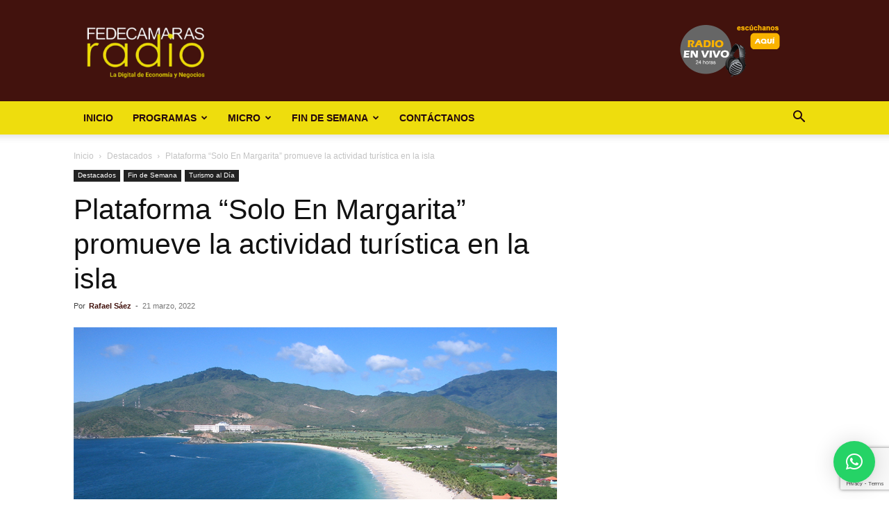

--- FILE ---
content_type: text/html; charset=UTF-8
request_url: https://fedecamarasradio.com/plataforma-solo-en-margarita-promueve-la-actividad-turistica-en-la-isla/
body_size: 46601
content:
<!doctype html >
<!--[if IE 8]>    <html class="ie8" lang="en"> <![endif]-->
<!--[if IE 9]>    <html class="ie9" lang="en"> <![endif]-->
<!--[if gt IE 8]><!--> <html lang="es"> <!--<![endif]-->
<head>
    <title>Plataforma “Solo En Margarita” promueve la actividad turística en la isla</title>
    <meta charset="UTF-8" />
    <meta name="viewport" content="width=device-width, initial-scale=1.0">
    <link rel="pingback" href="https://fedecamarasradio.com/xmlrpc.php" />
    <meta name='robots' content='index, follow, max-image-preview:large, max-snippet:-1, max-video-preview:-1' />
	<style>img:is([sizes="auto" i], [sizes^="auto," i]) { contain-intrinsic-size: 3000px 1500px }</style>
	<link rel="icon" type="image/png" href="/wp-content/uploads/2020/01/favicon.png">
	<!-- This site is optimized with the Yoast SEO Premium plugin v19.4 (Yoast SEO v25.8) - https://yoast.com/wordpress/plugins/seo/ -->
	<meta name="description" content="Viviana de Vethencourt, presidenta de la cámara de turismo del Estado Nueva Esparta (CTNE), explicó que para el periodo vacacional de Semana Santa están trabajando en conjunto empresarios, cámaras, gremios, instituciones, para trabajar en la reactivación del mercado nacional en cuanto al tema de las visitas turísticas en Venezuela." />
	<link rel="canonical" href="https://fedecamarasradio.com/plataforma-solo-en-margarita-promueve-la-actividad-turistica-en-la-isla/" />
	<meta property="og:locale" content="es_ES" />
	<meta property="og:type" content="article" />
	<meta property="og:title" content="Plataforma “Solo En Margarita” promueve la actividad turística en la isla" />
	<meta property="og:description" content="Viviana de Vethencourt, presidenta de la cámara de turismo del Estado Nueva Esparta (CTNE), explicó que para el periodo vacacional de Semana Santa están trabajando en conjunto empresarios, cámaras, gremios, instituciones, para trabajar en la reactivación del mercado nacional en cuanto al tema de las visitas turísticas en Venezuela." />
	<meta property="og:url" content="https://fedecamarasradio.com/plataforma-solo-en-margarita-promueve-la-actividad-turistica-en-la-isla/" />
	<meta property="og:site_name" content="Fedecámaras Radio" />
	<meta property="article:publisher" content="https://www.facebook.com/federadiove" />
	<meta property="article:published_time" content="2022-03-21T14:39:27+00:00" />
	<meta property="og:image" content="https://fedecamarasradio.com/wp-content/uploads/2022/03/Margarita.jpg" />
	<meta property="og:image:width" content="960" />
	<meta property="og:image:height" content="540" />
	<meta property="og:image:type" content="image/jpeg" />
	<meta name="author" content="Rafael Sáez" />
	<meta name="twitter:card" content="summary_large_image" />
	<meta name="twitter:creator" content="@federadiove" />
	<meta name="twitter:site" content="@federadiove" />
	<meta name="twitter:label1" content="Escrito por" />
	<meta name="twitter:data1" content="Rafael Sáez" />
	<meta name="twitter:label2" content="Tiempo de lectura" />
	<meta name="twitter:data2" content="2 minutos" />
	<script type="application/ld+json" class="yoast-schema-graph">{"@context":"https://schema.org","@graph":[{"@type":"Article","@id":"https://fedecamarasradio.com/plataforma-solo-en-margarita-promueve-la-actividad-turistica-en-la-isla/#article","isPartOf":{"@id":"https://fedecamarasradio.com/plataforma-solo-en-margarita-promueve-la-actividad-turistica-en-la-isla/"},"author":{"name":"Rafael Sáez","@id":"https://fedecamarasradio.com/#/schema/person/da4a8f0e9a105b9fbe3bb74ecb5dc430"},"headline":"Plataforma “Solo En Margarita” promueve la actividad turística en la isla","datePublished":"2022-03-21T14:39:27+00:00","mainEntityOfPage":{"@id":"https://fedecamarasradio.com/plataforma-solo-en-margarita-promueve-la-actividad-turistica-en-la-isla/"},"wordCount":324,"commentCount":0,"publisher":{"@id":"https://fedecamarasradio.com/#organization"},"image":{"@id":"https://fedecamarasradio.com/plataforma-solo-en-margarita-promueve-la-actividad-turistica-en-la-isla/#primaryimage"},"thumbnailUrl":"https://fedecamarasradio.com/wp-content/uploads/2022/03/Margarita.jpg","keywords":["Actividad Turística","Isla de Margarita","Turismo al Día"],"articleSection":["Destacados","Turismo al Día"],"inLanguage":"es","potentialAction":[{"@type":"CommentAction","name":"Comment","target":["https://fedecamarasradio.com/plataforma-solo-en-margarita-promueve-la-actividad-turistica-en-la-isla/#respond"]}]},{"@type":"WebPage","@id":"https://fedecamarasradio.com/plataforma-solo-en-margarita-promueve-la-actividad-turistica-en-la-isla/","url":"https://fedecamarasradio.com/plataforma-solo-en-margarita-promueve-la-actividad-turistica-en-la-isla/","name":"Plataforma “Solo En Margarita” promueve la actividad turística en la isla","isPartOf":{"@id":"https://fedecamarasradio.com/#website"},"primaryImageOfPage":{"@id":"https://fedecamarasradio.com/plataforma-solo-en-margarita-promueve-la-actividad-turistica-en-la-isla/#primaryimage"},"image":{"@id":"https://fedecamarasradio.com/plataforma-solo-en-margarita-promueve-la-actividad-turistica-en-la-isla/#primaryimage"},"thumbnailUrl":"https://fedecamarasradio.com/wp-content/uploads/2022/03/Margarita.jpg","datePublished":"2022-03-21T14:39:27+00:00","description":"Viviana de Vethencourt, presidenta de la cámara de turismo del Estado Nueva Esparta (CTNE), explicó que para el periodo vacacional de Semana Santa están trabajando en conjunto empresarios, cámaras, gremios, instituciones, para trabajar en la reactivación del mercado nacional en cuanto al tema de las visitas turísticas en Venezuela.","breadcrumb":{"@id":"https://fedecamarasradio.com/plataforma-solo-en-margarita-promueve-la-actividad-turistica-en-la-isla/#breadcrumb"},"inLanguage":"es","potentialAction":[{"@type":"ReadAction","target":["https://fedecamarasradio.com/plataforma-solo-en-margarita-promueve-la-actividad-turistica-en-la-isla/"]}]},{"@type":"ImageObject","inLanguage":"es","@id":"https://fedecamarasradio.com/plataforma-solo-en-margarita-promueve-la-actividad-turistica-en-la-isla/#primaryimage","url":"https://fedecamarasradio.com/wp-content/uploads/2022/03/Margarita.jpg","contentUrl":"https://fedecamarasradio.com/wp-content/uploads/2022/03/Margarita.jpg","width":960,"height":540,"caption":"Foto: Páginas de Delphi."},{"@type":"BreadcrumbList","@id":"https://fedecamarasradio.com/plataforma-solo-en-margarita-promueve-la-actividad-turistica-en-la-isla/#breadcrumb","itemListElement":[{"@type":"ListItem","position":1,"name":"Home","item":"https://fedecamarasradio.com/"},{"@type":"ListItem","position":2,"name":"Plataforma “Solo En Margarita” promueve la actividad turística en la isla"}]},{"@type":"WebSite","@id":"https://fedecamarasradio.com/#website","url":"https://fedecamarasradio.com/","name":"Fedecámaras Radio","description":"La Digital de Economía y Negocios","publisher":{"@id":"https://fedecamarasradio.com/#organization"},"potentialAction":[{"@type":"SearchAction","target":{"@type":"EntryPoint","urlTemplate":"https://fedecamarasradio.com/?s={search_term_string}"},"query-input":{"@type":"PropertyValueSpecification","valueRequired":true,"valueName":"search_term_string"}}],"inLanguage":"es"},{"@type":"Organization","@id":"https://fedecamarasradio.com/#organization","name":"Fedecámaras Radio","url":"https://fedecamarasradio.com/","logo":{"@type":"ImageObject","inLanguage":"es","@id":"https://fedecamarasradio.com/#/schema/logo/image/","url":"https://fedecamarasradio.com/wp-content/uploads/2019/12/logo1x.png","contentUrl":"https://fedecamarasradio.com/wp-content/uploads/2019/12/logo1x.png","width":150,"height":51,"caption":"Fedecámaras Radio"},"image":{"@id":"https://fedecamarasradio.com/#/schema/logo/image/"},"sameAs":["https://www.facebook.com/federadiove","https://x.com/federadiove"]},{"@type":"Person","@id":"https://fedecamarasradio.com/#/schema/person/da4a8f0e9a105b9fbe3bb74ecb5dc430","name":"Rafael Sáez","image":{"@type":"ImageObject","inLanguage":"es","@id":"https://fedecamarasradio.com/#/schema/person/image/","url":"https://secure.gravatar.com/avatar/18ebfb539909a2fccadc64636ee51857a65a4f50fd6b2f21ee6f15f32ccbf68b?s=96&d=mm&r=g","contentUrl":"https://secure.gravatar.com/avatar/18ebfb539909a2fccadc64636ee51857a65a4f50fd6b2f21ee6f15f32ccbf68b?s=96&d=mm&r=g","caption":"Rafael Sáez"},"sameAs":["https://fedecamarasradio.com/"],"url":"https://fedecamarasradio.com/author/rsaez/"}]}</script>
	<!-- / Yoast SEO Premium plugin. -->


<link rel='dns-prefetch' href='//www.googletagmanager.com' />
<link rel="alternate" type="application/rss+xml" title="Fedecámaras Radio &raquo; Feed" href="https://fedecamarasradio.com/feed/" />
<link rel="alternate" type="application/rss+xml" title="Fedecámaras Radio &raquo; Feed de los comentarios" href="https://fedecamarasradio.com/comments/feed/" />
<link rel="alternate" type="application/rss+xml" title="Fedecámaras Radio &raquo; Comentario Plataforma “Solo En Margarita” promueve la actividad turística en la isla del feed" href="https://fedecamarasradio.com/plataforma-solo-en-margarita-promueve-la-actividad-turistica-en-la-isla/feed/" />
<script type="text/javascript">
/* <![CDATA[ */
window._wpemojiSettings = {"baseUrl":"https:\/\/s.w.org\/images\/core\/emoji\/16.0.1\/72x72\/","ext":".png","svgUrl":"https:\/\/s.w.org\/images\/core\/emoji\/16.0.1\/svg\/","svgExt":".svg","source":{"concatemoji":"https:\/\/fedecamarasradio.com\/wp-includes\/js\/wp-emoji-release.min.js?ver=6.8.3"}};
/*! This file is auto-generated */
!function(s,n){var o,i,e;function c(e){try{var t={supportTests:e,timestamp:(new Date).valueOf()};sessionStorage.setItem(o,JSON.stringify(t))}catch(e){}}function p(e,t,n){e.clearRect(0,0,e.canvas.width,e.canvas.height),e.fillText(t,0,0);var t=new Uint32Array(e.getImageData(0,0,e.canvas.width,e.canvas.height).data),a=(e.clearRect(0,0,e.canvas.width,e.canvas.height),e.fillText(n,0,0),new Uint32Array(e.getImageData(0,0,e.canvas.width,e.canvas.height).data));return t.every(function(e,t){return e===a[t]})}function u(e,t){e.clearRect(0,0,e.canvas.width,e.canvas.height),e.fillText(t,0,0);for(var n=e.getImageData(16,16,1,1),a=0;a<n.data.length;a++)if(0!==n.data[a])return!1;return!0}function f(e,t,n,a){switch(t){case"flag":return n(e,"\ud83c\udff3\ufe0f\u200d\u26a7\ufe0f","\ud83c\udff3\ufe0f\u200b\u26a7\ufe0f")?!1:!n(e,"\ud83c\udde8\ud83c\uddf6","\ud83c\udde8\u200b\ud83c\uddf6")&&!n(e,"\ud83c\udff4\udb40\udc67\udb40\udc62\udb40\udc65\udb40\udc6e\udb40\udc67\udb40\udc7f","\ud83c\udff4\u200b\udb40\udc67\u200b\udb40\udc62\u200b\udb40\udc65\u200b\udb40\udc6e\u200b\udb40\udc67\u200b\udb40\udc7f");case"emoji":return!a(e,"\ud83e\udedf")}return!1}function g(e,t,n,a){var r="undefined"!=typeof WorkerGlobalScope&&self instanceof WorkerGlobalScope?new OffscreenCanvas(300,150):s.createElement("canvas"),o=r.getContext("2d",{willReadFrequently:!0}),i=(o.textBaseline="top",o.font="600 32px Arial",{});return e.forEach(function(e){i[e]=t(o,e,n,a)}),i}function t(e){var t=s.createElement("script");t.src=e,t.defer=!0,s.head.appendChild(t)}"undefined"!=typeof Promise&&(o="wpEmojiSettingsSupports",i=["flag","emoji"],n.supports={everything:!0,everythingExceptFlag:!0},e=new Promise(function(e){s.addEventListener("DOMContentLoaded",e,{once:!0})}),new Promise(function(t){var n=function(){try{var e=JSON.parse(sessionStorage.getItem(o));if("object"==typeof e&&"number"==typeof e.timestamp&&(new Date).valueOf()<e.timestamp+604800&&"object"==typeof e.supportTests)return e.supportTests}catch(e){}return null}();if(!n){if("undefined"!=typeof Worker&&"undefined"!=typeof OffscreenCanvas&&"undefined"!=typeof URL&&URL.createObjectURL&&"undefined"!=typeof Blob)try{var e="postMessage("+g.toString()+"("+[JSON.stringify(i),f.toString(),p.toString(),u.toString()].join(",")+"));",a=new Blob([e],{type:"text/javascript"}),r=new Worker(URL.createObjectURL(a),{name:"wpTestEmojiSupports"});return void(r.onmessage=function(e){c(n=e.data),r.terminate(),t(n)})}catch(e){}c(n=g(i,f,p,u))}t(n)}).then(function(e){for(var t in e)n.supports[t]=e[t],n.supports.everything=n.supports.everything&&n.supports[t],"flag"!==t&&(n.supports.everythingExceptFlag=n.supports.everythingExceptFlag&&n.supports[t]);n.supports.everythingExceptFlag=n.supports.everythingExceptFlag&&!n.supports.flag,n.DOMReady=!1,n.readyCallback=function(){n.DOMReady=!0}}).then(function(){return e}).then(function(){var e;n.supports.everything||(n.readyCallback(),(e=n.source||{}).concatemoji?t(e.concatemoji):e.wpemoji&&e.twemoji&&(t(e.twemoji),t(e.wpemoji)))}))}((window,document),window._wpemojiSettings);
/* ]]> */
</script>

<style id='wp-emoji-styles-inline-css' type='text/css'>

	img.wp-smiley, img.emoji {
		display: inline !important;
		border: none !important;
		box-shadow: none !important;
		height: 1em !important;
		width: 1em !important;
		margin: 0 0.07em !important;
		vertical-align: -0.1em !important;
		background: none !important;
		padding: 0 !important;
	}
</style>
<link rel='stylesheet' id='wp-block-library-css' href='https://fedecamarasradio.com/wp-includes/css/dist/block-library/style.min.css?ver=6.8.3' type='text/css' media='all' />
<style id='classic-theme-styles-inline-css' type='text/css'>
/*! This file is auto-generated */
.wp-block-button__link{color:#fff;background-color:#32373c;border-radius:9999px;box-shadow:none;text-decoration:none;padding:calc(.667em + 2px) calc(1.333em + 2px);font-size:1.125em}.wp-block-file__button{background:#32373c;color:#fff;text-decoration:none}
</style>
<style id='global-styles-inline-css' type='text/css'>
:root{--wp--preset--aspect-ratio--square: 1;--wp--preset--aspect-ratio--4-3: 4/3;--wp--preset--aspect-ratio--3-4: 3/4;--wp--preset--aspect-ratio--3-2: 3/2;--wp--preset--aspect-ratio--2-3: 2/3;--wp--preset--aspect-ratio--16-9: 16/9;--wp--preset--aspect-ratio--9-16: 9/16;--wp--preset--color--black: #000000;--wp--preset--color--cyan-bluish-gray: #abb8c3;--wp--preset--color--white: #ffffff;--wp--preset--color--pale-pink: #f78da7;--wp--preset--color--vivid-red: #cf2e2e;--wp--preset--color--luminous-vivid-orange: #ff6900;--wp--preset--color--luminous-vivid-amber: #fcb900;--wp--preset--color--light-green-cyan: #7bdcb5;--wp--preset--color--vivid-green-cyan: #00d084;--wp--preset--color--pale-cyan-blue: #8ed1fc;--wp--preset--color--vivid-cyan-blue: #0693e3;--wp--preset--color--vivid-purple: #9b51e0;--wp--preset--gradient--vivid-cyan-blue-to-vivid-purple: linear-gradient(135deg,rgba(6,147,227,1) 0%,rgb(155,81,224) 100%);--wp--preset--gradient--light-green-cyan-to-vivid-green-cyan: linear-gradient(135deg,rgb(122,220,180) 0%,rgb(0,208,130) 100%);--wp--preset--gradient--luminous-vivid-amber-to-luminous-vivid-orange: linear-gradient(135deg,rgba(252,185,0,1) 0%,rgba(255,105,0,1) 100%);--wp--preset--gradient--luminous-vivid-orange-to-vivid-red: linear-gradient(135deg,rgba(255,105,0,1) 0%,rgb(207,46,46) 100%);--wp--preset--gradient--very-light-gray-to-cyan-bluish-gray: linear-gradient(135deg,rgb(238,238,238) 0%,rgb(169,184,195) 100%);--wp--preset--gradient--cool-to-warm-spectrum: linear-gradient(135deg,rgb(74,234,220) 0%,rgb(151,120,209) 20%,rgb(207,42,186) 40%,rgb(238,44,130) 60%,rgb(251,105,98) 80%,rgb(254,248,76) 100%);--wp--preset--gradient--blush-light-purple: linear-gradient(135deg,rgb(255,206,236) 0%,rgb(152,150,240) 100%);--wp--preset--gradient--blush-bordeaux: linear-gradient(135deg,rgb(254,205,165) 0%,rgb(254,45,45) 50%,rgb(107,0,62) 100%);--wp--preset--gradient--luminous-dusk: linear-gradient(135deg,rgb(255,203,112) 0%,rgb(199,81,192) 50%,rgb(65,88,208) 100%);--wp--preset--gradient--pale-ocean: linear-gradient(135deg,rgb(255,245,203) 0%,rgb(182,227,212) 50%,rgb(51,167,181) 100%);--wp--preset--gradient--electric-grass: linear-gradient(135deg,rgb(202,248,128) 0%,rgb(113,206,126) 100%);--wp--preset--gradient--midnight: linear-gradient(135deg,rgb(2,3,129) 0%,rgb(40,116,252) 100%);--wp--preset--font-size--small: 11px;--wp--preset--font-size--medium: 20px;--wp--preset--font-size--large: 32px;--wp--preset--font-size--x-large: 42px;--wp--preset--font-size--regular: 15px;--wp--preset--font-size--larger: 50px;--wp--preset--spacing--20: 0.44rem;--wp--preset--spacing--30: 0.67rem;--wp--preset--spacing--40: 1rem;--wp--preset--spacing--50: 1.5rem;--wp--preset--spacing--60: 2.25rem;--wp--preset--spacing--70: 3.38rem;--wp--preset--spacing--80: 5.06rem;--wp--preset--shadow--natural: 6px 6px 9px rgba(0, 0, 0, 0.2);--wp--preset--shadow--deep: 12px 12px 50px rgba(0, 0, 0, 0.4);--wp--preset--shadow--sharp: 6px 6px 0px rgba(0, 0, 0, 0.2);--wp--preset--shadow--outlined: 6px 6px 0px -3px rgba(255, 255, 255, 1), 6px 6px rgba(0, 0, 0, 1);--wp--preset--shadow--crisp: 6px 6px 0px rgba(0, 0, 0, 1);}:where(.is-layout-flex){gap: 0.5em;}:where(.is-layout-grid){gap: 0.5em;}body .is-layout-flex{display: flex;}.is-layout-flex{flex-wrap: wrap;align-items: center;}.is-layout-flex > :is(*, div){margin: 0;}body .is-layout-grid{display: grid;}.is-layout-grid > :is(*, div){margin: 0;}:where(.wp-block-columns.is-layout-flex){gap: 2em;}:where(.wp-block-columns.is-layout-grid){gap: 2em;}:where(.wp-block-post-template.is-layout-flex){gap: 1.25em;}:where(.wp-block-post-template.is-layout-grid){gap: 1.25em;}.has-black-color{color: var(--wp--preset--color--black) !important;}.has-cyan-bluish-gray-color{color: var(--wp--preset--color--cyan-bluish-gray) !important;}.has-white-color{color: var(--wp--preset--color--white) !important;}.has-pale-pink-color{color: var(--wp--preset--color--pale-pink) !important;}.has-vivid-red-color{color: var(--wp--preset--color--vivid-red) !important;}.has-luminous-vivid-orange-color{color: var(--wp--preset--color--luminous-vivid-orange) !important;}.has-luminous-vivid-amber-color{color: var(--wp--preset--color--luminous-vivid-amber) !important;}.has-light-green-cyan-color{color: var(--wp--preset--color--light-green-cyan) !important;}.has-vivid-green-cyan-color{color: var(--wp--preset--color--vivid-green-cyan) !important;}.has-pale-cyan-blue-color{color: var(--wp--preset--color--pale-cyan-blue) !important;}.has-vivid-cyan-blue-color{color: var(--wp--preset--color--vivid-cyan-blue) !important;}.has-vivid-purple-color{color: var(--wp--preset--color--vivid-purple) !important;}.has-black-background-color{background-color: var(--wp--preset--color--black) !important;}.has-cyan-bluish-gray-background-color{background-color: var(--wp--preset--color--cyan-bluish-gray) !important;}.has-white-background-color{background-color: var(--wp--preset--color--white) !important;}.has-pale-pink-background-color{background-color: var(--wp--preset--color--pale-pink) !important;}.has-vivid-red-background-color{background-color: var(--wp--preset--color--vivid-red) !important;}.has-luminous-vivid-orange-background-color{background-color: var(--wp--preset--color--luminous-vivid-orange) !important;}.has-luminous-vivid-amber-background-color{background-color: var(--wp--preset--color--luminous-vivid-amber) !important;}.has-light-green-cyan-background-color{background-color: var(--wp--preset--color--light-green-cyan) !important;}.has-vivid-green-cyan-background-color{background-color: var(--wp--preset--color--vivid-green-cyan) !important;}.has-pale-cyan-blue-background-color{background-color: var(--wp--preset--color--pale-cyan-blue) !important;}.has-vivid-cyan-blue-background-color{background-color: var(--wp--preset--color--vivid-cyan-blue) !important;}.has-vivid-purple-background-color{background-color: var(--wp--preset--color--vivid-purple) !important;}.has-black-border-color{border-color: var(--wp--preset--color--black) !important;}.has-cyan-bluish-gray-border-color{border-color: var(--wp--preset--color--cyan-bluish-gray) !important;}.has-white-border-color{border-color: var(--wp--preset--color--white) !important;}.has-pale-pink-border-color{border-color: var(--wp--preset--color--pale-pink) !important;}.has-vivid-red-border-color{border-color: var(--wp--preset--color--vivid-red) !important;}.has-luminous-vivid-orange-border-color{border-color: var(--wp--preset--color--luminous-vivid-orange) !important;}.has-luminous-vivid-amber-border-color{border-color: var(--wp--preset--color--luminous-vivid-amber) !important;}.has-light-green-cyan-border-color{border-color: var(--wp--preset--color--light-green-cyan) !important;}.has-vivid-green-cyan-border-color{border-color: var(--wp--preset--color--vivid-green-cyan) !important;}.has-pale-cyan-blue-border-color{border-color: var(--wp--preset--color--pale-cyan-blue) !important;}.has-vivid-cyan-blue-border-color{border-color: var(--wp--preset--color--vivid-cyan-blue) !important;}.has-vivid-purple-border-color{border-color: var(--wp--preset--color--vivid-purple) !important;}.has-vivid-cyan-blue-to-vivid-purple-gradient-background{background: var(--wp--preset--gradient--vivid-cyan-blue-to-vivid-purple) !important;}.has-light-green-cyan-to-vivid-green-cyan-gradient-background{background: var(--wp--preset--gradient--light-green-cyan-to-vivid-green-cyan) !important;}.has-luminous-vivid-amber-to-luminous-vivid-orange-gradient-background{background: var(--wp--preset--gradient--luminous-vivid-amber-to-luminous-vivid-orange) !important;}.has-luminous-vivid-orange-to-vivid-red-gradient-background{background: var(--wp--preset--gradient--luminous-vivid-orange-to-vivid-red) !important;}.has-very-light-gray-to-cyan-bluish-gray-gradient-background{background: var(--wp--preset--gradient--very-light-gray-to-cyan-bluish-gray) !important;}.has-cool-to-warm-spectrum-gradient-background{background: var(--wp--preset--gradient--cool-to-warm-spectrum) !important;}.has-blush-light-purple-gradient-background{background: var(--wp--preset--gradient--blush-light-purple) !important;}.has-blush-bordeaux-gradient-background{background: var(--wp--preset--gradient--blush-bordeaux) !important;}.has-luminous-dusk-gradient-background{background: var(--wp--preset--gradient--luminous-dusk) !important;}.has-pale-ocean-gradient-background{background: var(--wp--preset--gradient--pale-ocean) !important;}.has-electric-grass-gradient-background{background: var(--wp--preset--gradient--electric-grass) !important;}.has-midnight-gradient-background{background: var(--wp--preset--gradient--midnight) !important;}.has-small-font-size{font-size: var(--wp--preset--font-size--small) !important;}.has-medium-font-size{font-size: var(--wp--preset--font-size--medium) !important;}.has-large-font-size{font-size: var(--wp--preset--font-size--large) !important;}.has-x-large-font-size{font-size: var(--wp--preset--font-size--x-large) !important;}
:where(.wp-block-post-template.is-layout-flex){gap: 1.25em;}:where(.wp-block-post-template.is-layout-grid){gap: 1.25em;}
:where(.wp-block-columns.is-layout-flex){gap: 2em;}:where(.wp-block-columns.is-layout-grid){gap: 2em;}
:root :where(.wp-block-pullquote){font-size: 1.5em;line-height: 1.6;}
</style>
<link rel='stylesheet' id='contact-form-7-css' href='https://fedecamarasradio.com/wp-content/plugins/contact-form-7/includes/css/styles.css?ver=6.1.1' type='text/css' media='all' />
<link rel='stylesheet' id='td-plugin-multi-purpose-css' href='https://fedecamarasradio.com/wp-content/plugins/td-composer/td-multi-purpose/style.css?ver=def8edc4e13d95bdf49953a9dce2f608' type='text/css' media='all' />
<link rel='stylesheet' id='upw_theme_standard-css' href='https://fedecamarasradio.com/wp-content/plugins/ultimate-posts-widget/css/upw-theme-standard.min.css?ver=6.8.3' type='text/css' media='all' />
<link rel='stylesheet' id='td-theme-css' href='https://fedecamarasradio.com/wp-content/themes/federadio/style.css?ver=12.6.8' type='text/css' media='all' />
<style id='td-theme-inline-css' type='text/css'>@media (max-width:767px){.td-header-desktop-wrap{display:none}}@media (min-width:767px){.td-header-mobile-wrap{display:none}}</style>
<link rel='stylesheet' id='td-theme-child-css' href='https://fedecamarasradio.com/wp-content/themes/federadio-child/style.css?ver=12.6.8c' type='text/css' media='all' />
<link rel='stylesheet' id='js_composer_front-css' href='https://fedecamarasradio.com/wp-content/plugins/js_composer/assets/css/js_composer.min.css?ver=8.5' type='text/css' media='all' />
<link rel='stylesheet' id='td-legacy-framework-front-style-css' href='https://fedecamarasradio.com/wp-content/plugins/td-composer/legacy/Newspaper/assets/css/td_legacy_main.css?ver=def8edc4e13d95bdf49953a9dce2f608' type='text/css' media='all' />
<link rel='stylesheet' id='td-standard-pack-framework-front-style-css' href='https://fedecamarasradio.com/wp-content/plugins/td-standard-pack/Newspaper/assets/css/td_standard_pack_main.css?ver=1b3d5bf2c64738aa07b4643e31257da9' type='text/css' media='all' />
<script type="text/javascript" src="https://fedecamarasradio.com/wp-includes/js/jquery/jquery.min.js?ver=3.7.1" id="jquery-core-js"></script>
<script type="text/javascript" src="https://fedecamarasradio.com/wp-includes/js/jquery/jquery-migrate.min.js?ver=3.4.1" id="jquery-migrate-js"></script>

<!-- Fragmento de código de la etiqueta de Google (gtag.js) añadida por Site Kit -->
<!-- Fragmento de código de Google Analytics añadido por Site Kit -->
<script type="text/javascript" src="https://www.googletagmanager.com/gtag/js?id=GT-TWRLFGJ" id="google_gtagjs-js" async></script>
<script type="text/javascript" id="google_gtagjs-js-after">
/* <![CDATA[ */
window.dataLayer = window.dataLayer || [];function gtag(){dataLayer.push(arguments);}
gtag("set","linker",{"domains":["fedecamarasradio.com"]});
gtag("js", new Date());
gtag("set", "developer_id.dZTNiMT", true);
gtag("config", "GT-TWRLFGJ");
/* ]]> */
</script>
<script></script><link rel="https://api.w.org/" href="https://fedecamarasradio.com/wp-json/" /><link rel="alternate" title="JSON" type="application/json" href="https://fedecamarasradio.com/wp-json/wp/v2/posts/71950" /><link rel="EditURI" type="application/rsd+xml" title="RSD" href="https://fedecamarasradio.com/xmlrpc.php?rsd" />
<meta name="generator" content="WordPress 6.8.3" />
<link rel='shortlink' href='https://fedecamarasradio.com/?p=71950' />
<link rel="alternate" title="oEmbed (JSON)" type="application/json+oembed" href="https://fedecamarasradio.com/wp-json/oembed/1.0/embed?url=https%3A%2F%2Ffedecamarasradio.com%2Fplataforma-solo-en-margarita-promueve-la-actividad-turistica-en-la-isla%2F" />
<link rel="alternate" title="oEmbed (XML)" type="text/xml+oembed" href="https://fedecamarasradio.com/wp-json/oembed/1.0/embed?url=https%3A%2F%2Ffedecamarasradio.com%2Fplataforma-solo-en-margarita-promueve-la-actividad-turistica-en-la-isla%2F&#038;format=xml" />
<meta name="generator" content="Site Kit by Google 1.171.0" /><meta name="generator" content="Powered by WPBakery Page Builder - drag and drop page builder for WordPress."/>

<!-- JS generated by theme -->

<script type="text/javascript" id="td-generated-header-js">
    
    

	    var tdBlocksArray = []; //here we store all the items for the current page

	    // td_block class - each ajax block uses a object of this class for requests
	    function tdBlock() {
		    this.id = '';
		    this.block_type = 1; //block type id (1-234 etc)
		    this.atts = '';
		    this.td_column_number = '';
		    this.td_current_page = 1; //
		    this.post_count = 0; //from wp
		    this.found_posts = 0; //from wp
		    this.max_num_pages = 0; //from wp
		    this.td_filter_value = ''; //current live filter value
		    this.is_ajax_running = false;
		    this.td_user_action = ''; // load more or infinite loader (used by the animation)
		    this.header_color = '';
		    this.ajax_pagination_infinite_stop = ''; //show load more at page x
	    }

        // td_js_generator - mini detector
        ( function () {
            var htmlTag = document.getElementsByTagName("html")[0];

	        if ( navigator.userAgent.indexOf("MSIE 10.0") > -1 ) {
                htmlTag.className += ' ie10';
            }

            if ( !!navigator.userAgent.match(/Trident.*rv\:11\./) ) {
                htmlTag.className += ' ie11';
            }

	        if ( navigator.userAgent.indexOf("Edge") > -1 ) {
                htmlTag.className += ' ieEdge';
            }

            if ( /(iPad|iPhone|iPod)/g.test(navigator.userAgent) ) {
                htmlTag.className += ' td-md-is-ios';
            }

            var user_agent = navigator.userAgent.toLowerCase();
            if ( user_agent.indexOf("android") > -1 ) {
                htmlTag.className += ' td-md-is-android';
            }

            if ( -1 !== navigator.userAgent.indexOf('Mac OS X')  ) {
                htmlTag.className += ' td-md-is-os-x';
            }

            if ( /chrom(e|ium)/.test(navigator.userAgent.toLowerCase()) ) {
               htmlTag.className += ' td-md-is-chrome';
            }

            if ( -1 !== navigator.userAgent.indexOf('Firefox') ) {
                htmlTag.className += ' td-md-is-firefox';
            }

            if ( -1 !== navigator.userAgent.indexOf('Safari') && -1 === navigator.userAgent.indexOf('Chrome') ) {
                htmlTag.className += ' td-md-is-safari';
            }

            if( -1 !== navigator.userAgent.indexOf('IEMobile') ){
                htmlTag.className += ' td-md-is-iemobile';
            }

        })();

        var tdLocalCache = {};

        ( function () {
            "use strict";

            tdLocalCache = {
                data: {},
                remove: function (resource_id) {
                    delete tdLocalCache.data[resource_id];
                },
                exist: function (resource_id) {
                    return tdLocalCache.data.hasOwnProperty(resource_id) && tdLocalCache.data[resource_id] !== null;
                },
                get: function (resource_id) {
                    return tdLocalCache.data[resource_id];
                },
                set: function (resource_id, cachedData) {
                    tdLocalCache.remove(resource_id);
                    tdLocalCache.data[resource_id] = cachedData;
                }
            };
        })();

    
    
var td_viewport_interval_list=[{"limitBottom":767,"sidebarWidth":228},{"limitBottom":1018,"sidebarWidth":300},{"limitBottom":1140,"sidebarWidth":324}];
var td_animation_stack_effect="type0";
var tds_animation_stack=true;
var td_animation_stack_specific_selectors=".entry-thumb, img, .td-lazy-img";
var td_animation_stack_general_selectors=".td-animation-stack img, .td-animation-stack .entry-thumb, .post img, .td-animation-stack .td-lazy-img";
var tdc_is_installed="yes";
var td_ajax_url="https:\/\/fedecamarasradio.com\/wp-admin\/admin-ajax.php?td_theme_name=Newspaper&v=12.6.8";
var td_get_template_directory_uri="https:\/\/fedecamarasradio.com\/wp-content\/plugins\/td-composer\/legacy\/common";
var tds_snap_menu="snap";
var tds_logo_on_sticky="";
var tds_header_style="";
var td_please_wait="Por favor espera...";
var td_email_user_pass_incorrect="Usuario o contrase\u00f1a incorrecta!";
var td_email_user_incorrect="Correo electr\u00f3nico o nombre de usuario incorrecto!";
var td_email_incorrect="Email incorrecto!";
var td_user_incorrect="Username incorrect!";
var td_email_user_empty="Email or username empty!";
var td_pass_empty="Pass empty!";
var td_pass_pattern_incorrect="Invalid Pass Pattern!";
var td_retype_pass_incorrect="Retyped Pass incorrect!";
var tds_more_articles_on_post_enable="";
var tds_more_articles_on_post_time_to_wait="";
var tds_more_articles_on_post_pages_distance_from_top=0;
var tds_captcha="";
var tds_theme_color_site_wide="#42120d";
var tds_smart_sidebar="enabled";
var tdThemeName="Newspaper";
var tdThemeNameWl="Newspaper";
var td_magnific_popup_translation_tPrev="Anterior (tecla de flecha izquierda)";
var td_magnific_popup_translation_tNext="Siguiente (tecla de flecha derecha)";
var td_magnific_popup_translation_tCounter="%curr% de %total%";
var td_magnific_popup_translation_ajax_tError="El contenido de %url% no pudo cargarse.";
var td_magnific_popup_translation_image_tError="La imagen #%curr% no pudo cargarse.";
var tdBlockNonce="5bca49cc3e";
var tdMobileMenu="enabled";
var tdMobileSearch="enabled";
var tdDateNamesI18n={"month_names":["enero","febrero","marzo","abril","mayo","junio","julio","agosto","septiembre","octubre","noviembre","diciembre"],"month_names_short":["Ene","Feb","Mar","Abr","May","Jun","Jul","Ago","Sep","Oct","Nov","Dic"],"day_names":["domingo","lunes","martes","mi\u00e9rcoles","jueves","viernes","s\u00e1bado"],"day_names_short":["Dom","Lun","Mar","Mi\u00e9","Jue","Vie","S\u00e1b"]};
var tdb_modal_confirm="Ahorrar";
var tdb_modal_cancel="Cancelar";
var tdb_modal_confirm_alt="S\u00ed";
var tdb_modal_cancel_alt="No";
var td_deploy_mode="deploy";
var td_ad_background_click_link="";
var td_ad_background_click_target="";
</script>


<!-- Header style compiled by theme -->

<style>.td_module_wrap .td-image-wrap:before{content:'';position:absolute;top:0;left:0;width:100%;height:100%;background-image:url(https://demo.fedecamarasradio.com/wp-content/uploads/2020/01/favicon.png);background-repeat:no-repeat;background-size:cover;background-position:center;z-index:-1}:root{--td_excl_label:'EXCLUSIVO';--td_theme_color:#42120d;--td_slider_text:rgba(66,18,13,0.7);--td_header_color:#4d3b3e;--td_mobile_menu_color:#23060e;--td_mobile_gradient_one_mob:#23060e;--td_mobile_gradient_two_mob:rgba(35,6,14,0.83)}.td-header-style-12 .td-header-menu-wrap-full,.td-header-style-12 .td-affix,.td-grid-style-1.td-hover-1 .td-big-grid-post:hover .td-post-category,.td-grid-style-5.td-hover-1 .td-big-grid-post:hover .td-post-category,.td_category_template_3 .td-current-sub-category,.td_category_template_8 .td-category-header .td-category a.td-current-sub-category,.td_category_template_4 .td-category-siblings .td-category a:hover,.td_block_big_grid_9.td-grid-style-1 .td-post-category,.td_block_big_grid_9.td-grid-style-5 .td-post-category,.td-grid-style-6.td-hover-1 .td-module-thumb:after,.tdm-menu-active-style5 .td-header-menu-wrap .sf-menu>.current-menu-item>a,.tdm-menu-active-style5 .td-header-menu-wrap .sf-menu>.current-menu-ancestor>a,.tdm-menu-active-style5 .td-header-menu-wrap .sf-menu>.current-category-ancestor>a,.tdm-menu-active-style5 .td-header-menu-wrap .sf-menu>li>a:hover,.tdm-menu-active-style5 .td-header-menu-wrap .sf-menu>.sfHover>a{background-color:#42120d}.td_mega_menu_sub_cats .cur-sub-cat,.td-mega-span h3 a:hover,.td_mod_mega_menu:hover .entry-title a,.header-search-wrap .result-msg a:hover,.td-header-top-menu .td-drop-down-search .td_module_wrap:hover .entry-title a,.td-header-top-menu .td-icon-search:hover,.td-header-wrap .result-msg a:hover,.top-header-menu li a:hover,.top-header-menu .current-menu-item>a,.top-header-menu .current-menu-ancestor>a,.top-header-menu .current-category-ancestor>a,.td-social-icon-wrap>a:hover,.td-header-sp-top-widget .td-social-icon-wrap a:hover,.td_mod_related_posts:hover h3>a,.td-post-template-11 .td-related-title .td-related-left:hover,.td-post-template-11 .td-related-title .td-related-right:hover,.td-post-template-11 .td-related-title .td-cur-simple-item,.td-post-template-11 .td_block_related_posts .td-next-prev-wrap a:hover,.td-category-header .td-pulldown-category-filter-link:hover,.td-category-siblings .td-subcat-dropdown a:hover,.td-category-siblings .td-subcat-dropdown a.td-current-sub-category,.footer-text-wrap .footer-email-wrap a,.footer-social-wrap a:hover,.td_module_17 .td-read-more a:hover,.td_module_18 .td-read-more a:hover,.td_module_19 .td-post-author-name a:hover,.td-pulldown-syle-2 .td-subcat-dropdown:hover .td-subcat-more span,.td-pulldown-syle-2 .td-subcat-dropdown:hover .td-subcat-more i,.td-pulldown-syle-3 .td-subcat-dropdown:hover .td-subcat-more span,.td-pulldown-syle-3 .td-subcat-dropdown:hover .td-subcat-more i,.tdm-menu-active-style3 .tdm-header.td-header-wrap .sf-menu>.current-category-ancestor>a,.tdm-menu-active-style3 .tdm-header.td-header-wrap .sf-menu>.current-menu-ancestor>a,.tdm-menu-active-style3 .tdm-header.td-header-wrap .sf-menu>.current-menu-item>a,.tdm-menu-active-style3 .tdm-header.td-header-wrap .sf-menu>.sfHover>a,.tdm-menu-active-style3 .tdm-header.td-header-wrap .sf-menu>li>a:hover{color:#42120d}.td-mega-menu-page .wpb_content_element ul li a:hover,.td-theme-wrap .td-aj-search-results .td_module_wrap:hover .entry-title a,.td-theme-wrap .header-search-wrap .result-msg a:hover{color:#42120d!important}.td_category_template_8 .td-category-header .td-category a.td-current-sub-category,.td_category_template_4 .td-category-siblings .td-category a:hover,.tdm-menu-active-style4 .tdm-header .sf-menu>.current-menu-item>a,.tdm-menu-active-style4 .tdm-header .sf-menu>.current-menu-ancestor>a,.tdm-menu-active-style4 .tdm-header .sf-menu>.current-category-ancestor>a,.tdm-menu-active-style4 .tdm-header .sf-menu>li>a:hover,.tdm-menu-active-style4 .tdm-header .sf-menu>.sfHover>a{border-color:#42120d}.td-header-wrap .td-header-top-menu-full,.td-header-wrap .top-header-menu .sub-menu,.tdm-header-style-1.td-header-wrap .td-header-top-menu-full,.tdm-header-style-1.td-header-wrap .top-header-menu .sub-menu,.tdm-header-style-2.td-header-wrap .td-header-top-menu-full,.tdm-header-style-2.td-header-wrap .top-header-menu .sub-menu,.tdm-header-style-3.td-header-wrap .td-header-top-menu-full,.tdm-header-style-3.td-header-wrap .top-header-menu .sub-menu{background-color:rgba(238,220,0,0.95)}.td-header-style-8 .td-header-top-menu-full{background-color:transparent}.td-header-style-8 .td-header-top-menu-full .td-header-top-menu{background-color:rgba(238,220,0,0.95);padding-left:15px;padding-right:15px}.td-header-wrap .td-header-top-menu-full .td-header-top-menu,.td-header-wrap .td-header-top-menu-full{border-bottom:none}.td-header-top-menu,.td-header-top-menu a,.td-header-wrap .td-header-top-menu-full .td-header-top-menu,.td-header-wrap .td-header-top-menu-full a,.td-header-style-8 .td-header-top-menu,.td-header-style-8 .td-header-top-menu a,.td-header-top-menu .td-drop-down-search .entry-title a{color:#23060e}.td-header-wrap .td-header-sp-top-widget .td-icon-font,.td-header-style-7 .td-header-top-menu .td-social-icon-wrap .td-icon-font{color:#23060e}.td-header-wrap .td-header-menu-wrap-full,.td-header-menu-wrap.td-affix,.td-header-style-3 .td-header-main-menu,.td-header-style-3 .td-affix .td-header-main-menu,.td-header-style-4 .td-header-main-menu,.td-header-style-4 .td-affix .td-header-main-menu,.td-header-style-8 .td-header-menu-wrap.td-affix,.td-header-style-8 .td-header-top-menu-full{background-color:rgba(238,220,0,0.95)}.td-boxed-layout .td-header-style-3 .td-header-menu-wrap,.td-boxed-layout .td-header-style-4 .td-header-menu-wrap,.td-header-style-3 .td_stretch_content .td-header-menu-wrap,.td-header-style-4 .td_stretch_content .td-header-menu-wrap{background-color:rgba(238,220,0,0.95)!important}@media (min-width:1019px){.td-header-style-1 .td-header-sp-recs,.td-header-style-1 .td-header-sp-logo{margin-bottom:28px}}@media (min-width:768px) and (max-width:1018px){.td-header-style-1 .td-header-sp-recs,.td-header-style-1 .td-header-sp-logo{margin-bottom:14px}}.td-header-style-7 .td-header-top-menu{border-bottom:none}.sf-menu>.current-menu-item>a:after,.sf-menu>.current-menu-ancestor>a:after,.sf-menu>.current-category-ancestor>a:after,.sf-menu>li:hover>a:after,.sf-menu>.sfHover>a:after,.td_block_mega_menu .td-next-prev-wrap a:hover,.td-mega-span .td-post-category:hover,.td-header-wrap .black-menu .sf-menu>li>a:hover,.td-header-wrap .black-menu .sf-menu>.current-menu-ancestor>a,.td-header-wrap .black-menu .sf-menu>.sfHover>a,.td-header-wrap .black-menu .sf-menu>.current-menu-item>a,.td-header-wrap .black-menu .sf-menu>.current-menu-ancestor>a,.td-header-wrap .black-menu .sf-menu>.current-category-ancestor>a,.tdm-menu-active-style5 .tdm-header .td-header-menu-wrap .sf-menu>.current-menu-item>a,.tdm-menu-active-style5 .tdm-header .td-header-menu-wrap .sf-menu>.current-menu-ancestor>a,.tdm-menu-active-style5 .tdm-header .td-header-menu-wrap .sf-menu>.current-category-ancestor>a,.tdm-menu-active-style5 .tdm-header .td-header-menu-wrap .sf-menu>li>a:hover,.tdm-menu-active-style5 .tdm-header .td-header-menu-wrap .sf-menu>.sfHover>a{background-color:#42120d}.td_block_mega_menu .td-next-prev-wrap a:hover,.tdm-menu-active-style4 .tdm-header .sf-menu>.current-menu-item>a,.tdm-menu-active-style4 .tdm-header .sf-menu>.current-menu-ancestor>a,.tdm-menu-active-style4 .tdm-header .sf-menu>.current-category-ancestor>a,.tdm-menu-active-style4 .tdm-header .sf-menu>li>a:hover,.tdm-menu-active-style4 .tdm-header .sf-menu>.sfHover>a{border-color:#42120d}.header-search-wrap .td-drop-down-search:before{border-color:transparent transparent #42120d transparent}.td_mega_menu_sub_cats .cur-sub-cat,.td_mod_mega_menu:hover .entry-title a,.td-theme-wrap .sf-menu ul .td-menu-item>a:hover,.td-theme-wrap .sf-menu ul .sfHover>a,.td-theme-wrap .sf-menu ul .current-menu-ancestor>a,.td-theme-wrap .sf-menu ul .current-category-ancestor>a,.td-theme-wrap .sf-menu ul .current-menu-item>a,.tdm-menu-active-style3 .tdm-header.td-header-wrap .sf-menu>.current-menu-item>a,.tdm-menu-active-style3 .tdm-header.td-header-wrap .sf-menu>.current-menu-ancestor>a,.tdm-menu-active-style3 .tdm-header.td-header-wrap .sf-menu>.current-category-ancestor>a,.tdm-menu-active-style3 .tdm-header.td-header-wrap .sf-menu>li>a:hover,.tdm-menu-active-style3 .tdm-header.td-header-wrap .sf-menu>.sfHover>a{color:#42120d}.td-header-wrap .td-header-menu-wrap .sf-menu>li>a,.td-header-wrap .td-header-menu-social .td-social-icon-wrap a,.td-header-style-4 .td-header-menu-social .td-social-icon-wrap i,.td-header-style-5 .td-header-menu-social .td-social-icon-wrap i,.td-header-style-6 .td-header-menu-social .td-social-icon-wrap i,.td-header-style-12 .td-header-menu-social .td-social-icon-wrap i,.td-header-wrap .header-search-wrap #td-header-search-button .td-icon-search{color:#23060e}.td-header-wrap .td-header-menu-social+.td-search-wrapper #td-header-search-button:before{background-color:#23060e}.td-header-menu-wrap.td-affix,.td-header-style-3 .td-affix .td-header-main-menu,.td-header-style-4 .td-affix .td-header-main-menu,.td-header-style-8 .td-header-menu-wrap.td-affix{background-color:rgba(238,220,0,0.95)}.td-affix .sf-menu>.current-menu-item>a:after,.td-affix .sf-menu>.current-menu-ancestor>a:after,.td-affix .sf-menu>.current-category-ancestor>a:after,.td-affix .sf-menu>li:hover>a:after,.td-affix .sf-menu>.sfHover>a:after,.td-header-wrap .td-affix .black-menu .sf-menu>li>a:hover,.td-header-wrap .td-affix .black-menu .sf-menu>.current-menu-ancestor>a,.td-header-wrap .td-affix .black-menu .sf-menu>.sfHover>a,.td-affix .header-search-wrap .td-drop-down-search:after,.td-affix .header-search-wrap .td-drop-down-search .btn:hover,.td-header-wrap .td-affix .black-menu .sf-menu>.current-menu-item>a,.td-header-wrap .td-affix .black-menu .sf-menu>.current-menu-ancestor>a,.td-header-wrap .td-affix .black-menu .sf-menu>.current-category-ancestor>a,.tdm-menu-active-style5 .tdm-header .td-header-menu-wrap.td-affix .sf-menu>.current-menu-item>a,.tdm-menu-active-style5 .tdm-header .td-header-menu-wrap.td-affix .sf-menu>.current-menu-ancestor>a,.tdm-menu-active-style5 .tdm-header .td-header-menu-wrap.td-affix .sf-menu>.current-category-ancestor>a,.tdm-menu-active-style5 .tdm-header .td-header-menu-wrap.td-affix .sf-menu>li>a:hover,.tdm-menu-active-style5 .tdm-header .td-header-menu-wrap.td-affix .sf-menu>.sfHover>a{background-color:#42120d}.td-affix .header-search-wrap .td-drop-down-search:before{border-color:transparent transparent #42120d transparent}.tdm-menu-active-style4 .tdm-header .td-affix .sf-menu>.current-menu-item>a,.tdm-menu-active-style4 .tdm-header .td-affix .sf-menu>.current-menu-ancestor>a,.tdm-menu-active-style4 .tdm-header .td-affix .sf-menu>.current-category-ancestor>a,.tdm-menu-active-style4 .tdm-header .td-affix .sf-menu>li>a:hover,.tdm-menu-active-style4 .tdm-header .td-affix .sf-menu>.sfHover>a{border-color:#42120d}.td-theme-wrap .td-affix .sf-menu ul .td-menu-item>a:hover,.td-theme-wrap .td-affix .sf-menu ul .sfHover>a,.td-theme-wrap .td-affix .sf-menu ul .current-menu-ancestor>a,.td-theme-wrap .td-affix .sf-menu ul .current-category-ancestor>a,.td-theme-wrap .td-affix .sf-menu ul .current-menu-item>a,.tdm-menu-active-style3 .tdm-header .td-affix .sf-menu>.current-menu-item>a,.tdm-menu-active-style3 .tdm-header .td-affix .sf-menu>.current-menu-ancestor>a,.tdm-menu-active-style3 .tdm-header .td-affix .sf-menu>.current-category-ancestor>a,.tdm-menu-active-style3 .tdm-header .td-affix .sf-menu>li>a:hover,.tdm-menu-active-style3 .tdm-header .td-affix .sf-menu>.sfHover>a{color:#42120d}.td-header-wrap .td-header-menu-wrap.td-affix .sf-menu>li>a,.td-header-wrap .td-affix .td-header-menu-social .td-social-icon-wrap a,.td-header-style-4 .td-affix .td-header-menu-social .td-social-icon-wrap i,.td-header-style-5 .td-affix .td-header-menu-social .td-social-icon-wrap i,.td-header-style-6 .td-affix .td-header-menu-social .td-social-icon-wrap i,.td-header-style-12 .td-affix .td-header-menu-social .td-social-icon-wrap i,.td-header-wrap .td-affix .header-search-wrap .td-icon-search{color:#23060e}.td-header-wrap .td-affix .td-header-menu-social+.td-search-wrapper #td-header-search-button:before{background-color:#23060e}.td-theme-wrap .header-search-wrap .td-drop-down-search .btn{background-color:#42120d}.td-banner-wrap-full,.td-header-style-11 .td-logo-wrap-full{background-color:#42120d}.td-header-style-11 .td-logo-wrap-full{border-bottom:0}@media (min-width:1019px){.td-header-style-2 .td-header-sp-recs,.td-header-style-5 .td-a-rec-id-header>div,.td-header-style-5 .td-g-rec-id-header>.adsbygoogle,.td-header-style-6 .td-a-rec-id-header>div,.td-header-style-6 .td-g-rec-id-header>.adsbygoogle,.td-header-style-7 .td-a-rec-id-header>div,.td-header-style-7 .td-g-rec-id-header>.adsbygoogle,.td-header-style-8 .td-a-rec-id-header>div,.td-header-style-8 .td-g-rec-id-header>.adsbygoogle,.td-header-style-12 .td-a-rec-id-header>div,.td-header-style-12 .td-g-rec-id-header>.adsbygoogle{margin-bottom:24px!important}}@media (min-width:768px) and (max-width:1018px){.td-header-style-2 .td-header-sp-recs,.td-header-style-5 .td-a-rec-id-header>div,.td-header-style-5 .td-g-rec-id-header>.adsbygoogle,.td-header-style-6 .td-a-rec-id-header>div,.td-header-style-6 .td-g-rec-id-header>.adsbygoogle,.td-header-style-7 .td-a-rec-id-header>div,.td-header-style-7 .td-g-rec-id-header>.adsbygoogle,.td-header-style-8 .td-a-rec-id-header>div,.td-header-style-8 .td-g-rec-id-header>.adsbygoogle,.td-header-style-12 .td-a-rec-id-header>div,.td-header-style-12 .td-g-rec-id-header>.adsbygoogle{margin-bottom:14px!important}}.td-header-wrap .td-logo-text-container .td-logo-text{color:#ffffff}.td-header-bg:before{background-size:100% auto}.td-footer-wrapper,.td-footer-wrapper .td_block_template_7 .td-block-title>*,.td-footer-wrapper .td_block_template_17 .td-block-title,.td-footer-wrapper .td-block-title-wrap .td-wrapper-pulldown-filter{background-color:#24060e}.td-footer-wrapper .footer-social-wrap .td-icon-font{color:#ffffff}.td-sub-footer-container,.td-subfooter-menu li a{color:#f4f4f4}.td-footer-wrapper::before{background-size:contain}.td-footer-wrapper::before{background-position:center center}.td-module-meta-info .td-post-author-name a{color:#42120d}.block-title>span,.block-title>a,.widgettitle,body .td-trending-now-title,.wpb_tabs li a,.vc_tta-container .vc_tta-color-grey.vc_tta-tabs-position-top.vc_tta-style-classic .vc_tta-tabs-container .vc_tta-tab>a,.td-theme-wrap .td-related-title a,.woocommerce div.product .woocommerce-tabs ul.tabs li a,.woocommerce .product .products h2:not(.woocommerce-loop-product__title),.td-theme-wrap .td-block-title{font-weight:900}.td_module_wrap .td-image-wrap:before{content:'';position:absolute;top:0;left:0;width:100%;height:100%;background-image:url(https://demo.fedecamarasradio.com/wp-content/uploads/2020/01/favicon.png);background-repeat:no-repeat;background-size:cover;background-position:center;z-index:-1}:root{--td_excl_label:'EXCLUSIVO';--td_theme_color:#42120d;--td_slider_text:rgba(66,18,13,0.7);--td_header_color:#4d3b3e;--td_mobile_menu_color:#23060e;--td_mobile_gradient_one_mob:#23060e;--td_mobile_gradient_two_mob:rgba(35,6,14,0.83)}.td-header-style-12 .td-header-menu-wrap-full,.td-header-style-12 .td-affix,.td-grid-style-1.td-hover-1 .td-big-grid-post:hover .td-post-category,.td-grid-style-5.td-hover-1 .td-big-grid-post:hover .td-post-category,.td_category_template_3 .td-current-sub-category,.td_category_template_8 .td-category-header .td-category a.td-current-sub-category,.td_category_template_4 .td-category-siblings .td-category a:hover,.td_block_big_grid_9.td-grid-style-1 .td-post-category,.td_block_big_grid_9.td-grid-style-5 .td-post-category,.td-grid-style-6.td-hover-1 .td-module-thumb:after,.tdm-menu-active-style5 .td-header-menu-wrap .sf-menu>.current-menu-item>a,.tdm-menu-active-style5 .td-header-menu-wrap .sf-menu>.current-menu-ancestor>a,.tdm-menu-active-style5 .td-header-menu-wrap .sf-menu>.current-category-ancestor>a,.tdm-menu-active-style5 .td-header-menu-wrap .sf-menu>li>a:hover,.tdm-menu-active-style5 .td-header-menu-wrap .sf-menu>.sfHover>a{background-color:#42120d}.td_mega_menu_sub_cats .cur-sub-cat,.td-mega-span h3 a:hover,.td_mod_mega_menu:hover .entry-title a,.header-search-wrap .result-msg a:hover,.td-header-top-menu .td-drop-down-search .td_module_wrap:hover .entry-title a,.td-header-top-menu .td-icon-search:hover,.td-header-wrap .result-msg a:hover,.top-header-menu li a:hover,.top-header-menu .current-menu-item>a,.top-header-menu .current-menu-ancestor>a,.top-header-menu .current-category-ancestor>a,.td-social-icon-wrap>a:hover,.td-header-sp-top-widget .td-social-icon-wrap a:hover,.td_mod_related_posts:hover h3>a,.td-post-template-11 .td-related-title .td-related-left:hover,.td-post-template-11 .td-related-title .td-related-right:hover,.td-post-template-11 .td-related-title .td-cur-simple-item,.td-post-template-11 .td_block_related_posts .td-next-prev-wrap a:hover,.td-category-header .td-pulldown-category-filter-link:hover,.td-category-siblings .td-subcat-dropdown a:hover,.td-category-siblings .td-subcat-dropdown a.td-current-sub-category,.footer-text-wrap .footer-email-wrap a,.footer-social-wrap a:hover,.td_module_17 .td-read-more a:hover,.td_module_18 .td-read-more a:hover,.td_module_19 .td-post-author-name a:hover,.td-pulldown-syle-2 .td-subcat-dropdown:hover .td-subcat-more span,.td-pulldown-syle-2 .td-subcat-dropdown:hover .td-subcat-more i,.td-pulldown-syle-3 .td-subcat-dropdown:hover .td-subcat-more span,.td-pulldown-syle-3 .td-subcat-dropdown:hover .td-subcat-more i,.tdm-menu-active-style3 .tdm-header.td-header-wrap .sf-menu>.current-category-ancestor>a,.tdm-menu-active-style3 .tdm-header.td-header-wrap .sf-menu>.current-menu-ancestor>a,.tdm-menu-active-style3 .tdm-header.td-header-wrap .sf-menu>.current-menu-item>a,.tdm-menu-active-style3 .tdm-header.td-header-wrap .sf-menu>.sfHover>a,.tdm-menu-active-style3 .tdm-header.td-header-wrap .sf-menu>li>a:hover{color:#42120d}.td-mega-menu-page .wpb_content_element ul li a:hover,.td-theme-wrap .td-aj-search-results .td_module_wrap:hover .entry-title a,.td-theme-wrap .header-search-wrap .result-msg a:hover{color:#42120d!important}.td_category_template_8 .td-category-header .td-category a.td-current-sub-category,.td_category_template_4 .td-category-siblings .td-category a:hover,.tdm-menu-active-style4 .tdm-header .sf-menu>.current-menu-item>a,.tdm-menu-active-style4 .tdm-header .sf-menu>.current-menu-ancestor>a,.tdm-menu-active-style4 .tdm-header .sf-menu>.current-category-ancestor>a,.tdm-menu-active-style4 .tdm-header .sf-menu>li>a:hover,.tdm-menu-active-style4 .tdm-header .sf-menu>.sfHover>a{border-color:#42120d}.td-header-wrap .td-header-top-menu-full,.td-header-wrap .top-header-menu .sub-menu,.tdm-header-style-1.td-header-wrap .td-header-top-menu-full,.tdm-header-style-1.td-header-wrap .top-header-menu .sub-menu,.tdm-header-style-2.td-header-wrap .td-header-top-menu-full,.tdm-header-style-2.td-header-wrap .top-header-menu .sub-menu,.tdm-header-style-3.td-header-wrap .td-header-top-menu-full,.tdm-header-style-3.td-header-wrap .top-header-menu .sub-menu{background-color:rgba(238,220,0,0.95)}.td-header-style-8 .td-header-top-menu-full{background-color:transparent}.td-header-style-8 .td-header-top-menu-full .td-header-top-menu{background-color:rgba(238,220,0,0.95);padding-left:15px;padding-right:15px}.td-header-wrap .td-header-top-menu-full .td-header-top-menu,.td-header-wrap .td-header-top-menu-full{border-bottom:none}.td-header-top-menu,.td-header-top-menu a,.td-header-wrap .td-header-top-menu-full .td-header-top-menu,.td-header-wrap .td-header-top-menu-full a,.td-header-style-8 .td-header-top-menu,.td-header-style-8 .td-header-top-menu a,.td-header-top-menu .td-drop-down-search .entry-title a{color:#23060e}.td-header-wrap .td-header-sp-top-widget .td-icon-font,.td-header-style-7 .td-header-top-menu .td-social-icon-wrap .td-icon-font{color:#23060e}.td-header-wrap .td-header-menu-wrap-full,.td-header-menu-wrap.td-affix,.td-header-style-3 .td-header-main-menu,.td-header-style-3 .td-affix .td-header-main-menu,.td-header-style-4 .td-header-main-menu,.td-header-style-4 .td-affix .td-header-main-menu,.td-header-style-8 .td-header-menu-wrap.td-affix,.td-header-style-8 .td-header-top-menu-full{background-color:rgba(238,220,0,0.95)}.td-boxed-layout .td-header-style-3 .td-header-menu-wrap,.td-boxed-layout .td-header-style-4 .td-header-menu-wrap,.td-header-style-3 .td_stretch_content .td-header-menu-wrap,.td-header-style-4 .td_stretch_content .td-header-menu-wrap{background-color:rgba(238,220,0,0.95)!important}@media (min-width:1019px){.td-header-style-1 .td-header-sp-recs,.td-header-style-1 .td-header-sp-logo{margin-bottom:28px}}@media (min-width:768px) and (max-width:1018px){.td-header-style-1 .td-header-sp-recs,.td-header-style-1 .td-header-sp-logo{margin-bottom:14px}}.td-header-style-7 .td-header-top-menu{border-bottom:none}.sf-menu>.current-menu-item>a:after,.sf-menu>.current-menu-ancestor>a:after,.sf-menu>.current-category-ancestor>a:after,.sf-menu>li:hover>a:after,.sf-menu>.sfHover>a:after,.td_block_mega_menu .td-next-prev-wrap a:hover,.td-mega-span .td-post-category:hover,.td-header-wrap .black-menu .sf-menu>li>a:hover,.td-header-wrap .black-menu .sf-menu>.current-menu-ancestor>a,.td-header-wrap .black-menu .sf-menu>.sfHover>a,.td-header-wrap .black-menu .sf-menu>.current-menu-item>a,.td-header-wrap .black-menu .sf-menu>.current-menu-ancestor>a,.td-header-wrap .black-menu .sf-menu>.current-category-ancestor>a,.tdm-menu-active-style5 .tdm-header .td-header-menu-wrap .sf-menu>.current-menu-item>a,.tdm-menu-active-style5 .tdm-header .td-header-menu-wrap .sf-menu>.current-menu-ancestor>a,.tdm-menu-active-style5 .tdm-header .td-header-menu-wrap .sf-menu>.current-category-ancestor>a,.tdm-menu-active-style5 .tdm-header .td-header-menu-wrap .sf-menu>li>a:hover,.tdm-menu-active-style5 .tdm-header .td-header-menu-wrap .sf-menu>.sfHover>a{background-color:#42120d}.td_block_mega_menu .td-next-prev-wrap a:hover,.tdm-menu-active-style4 .tdm-header .sf-menu>.current-menu-item>a,.tdm-menu-active-style4 .tdm-header .sf-menu>.current-menu-ancestor>a,.tdm-menu-active-style4 .tdm-header .sf-menu>.current-category-ancestor>a,.tdm-menu-active-style4 .tdm-header .sf-menu>li>a:hover,.tdm-menu-active-style4 .tdm-header .sf-menu>.sfHover>a{border-color:#42120d}.header-search-wrap .td-drop-down-search:before{border-color:transparent transparent #42120d transparent}.td_mega_menu_sub_cats .cur-sub-cat,.td_mod_mega_menu:hover .entry-title a,.td-theme-wrap .sf-menu ul .td-menu-item>a:hover,.td-theme-wrap .sf-menu ul .sfHover>a,.td-theme-wrap .sf-menu ul .current-menu-ancestor>a,.td-theme-wrap .sf-menu ul .current-category-ancestor>a,.td-theme-wrap .sf-menu ul .current-menu-item>a,.tdm-menu-active-style3 .tdm-header.td-header-wrap .sf-menu>.current-menu-item>a,.tdm-menu-active-style3 .tdm-header.td-header-wrap .sf-menu>.current-menu-ancestor>a,.tdm-menu-active-style3 .tdm-header.td-header-wrap .sf-menu>.current-category-ancestor>a,.tdm-menu-active-style3 .tdm-header.td-header-wrap .sf-menu>li>a:hover,.tdm-menu-active-style3 .tdm-header.td-header-wrap .sf-menu>.sfHover>a{color:#42120d}.td-header-wrap .td-header-menu-wrap .sf-menu>li>a,.td-header-wrap .td-header-menu-social .td-social-icon-wrap a,.td-header-style-4 .td-header-menu-social .td-social-icon-wrap i,.td-header-style-5 .td-header-menu-social .td-social-icon-wrap i,.td-header-style-6 .td-header-menu-social .td-social-icon-wrap i,.td-header-style-12 .td-header-menu-social .td-social-icon-wrap i,.td-header-wrap .header-search-wrap #td-header-search-button .td-icon-search{color:#23060e}.td-header-wrap .td-header-menu-social+.td-search-wrapper #td-header-search-button:before{background-color:#23060e}.td-header-menu-wrap.td-affix,.td-header-style-3 .td-affix .td-header-main-menu,.td-header-style-4 .td-affix .td-header-main-menu,.td-header-style-8 .td-header-menu-wrap.td-affix{background-color:rgba(238,220,0,0.95)}.td-affix .sf-menu>.current-menu-item>a:after,.td-affix .sf-menu>.current-menu-ancestor>a:after,.td-affix .sf-menu>.current-category-ancestor>a:after,.td-affix .sf-menu>li:hover>a:after,.td-affix .sf-menu>.sfHover>a:after,.td-header-wrap .td-affix .black-menu .sf-menu>li>a:hover,.td-header-wrap .td-affix .black-menu .sf-menu>.current-menu-ancestor>a,.td-header-wrap .td-affix .black-menu .sf-menu>.sfHover>a,.td-affix .header-search-wrap .td-drop-down-search:after,.td-affix .header-search-wrap .td-drop-down-search .btn:hover,.td-header-wrap .td-affix .black-menu .sf-menu>.current-menu-item>a,.td-header-wrap .td-affix .black-menu .sf-menu>.current-menu-ancestor>a,.td-header-wrap .td-affix .black-menu .sf-menu>.current-category-ancestor>a,.tdm-menu-active-style5 .tdm-header .td-header-menu-wrap.td-affix .sf-menu>.current-menu-item>a,.tdm-menu-active-style5 .tdm-header .td-header-menu-wrap.td-affix .sf-menu>.current-menu-ancestor>a,.tdm-menu-active-style5 .tdm-header .td-header-menu-wrap.td-affix .sf-menu>.current-category-ancestor>a,.tdm-menu-active-style5 .tdm-header .td-header-menu-wrap.td-affix .sf-menu>li>a:hover,.tdm-menu-active-style5 .tdm-header .td-header-menu-wrap.td-affix .sf-menu>.sfHover>a{background-color:#42120d}.td-affix .header-search-wrap .td-drop-down-search:before{border-color:transparent transparent #42120d transparent}.tdm-menu-active-style4 .tdm-header .td-affix .sf-menu>.current-menu-item>a,.tdm-menu-active-style4 .tdm-header .td-affix .sf-menu>.current-menu-ancestor>a,.tdm-menu-active-style4 .tdm-header .td-affix .sf-menu>.current-category-ancestor>a,.tdm-menu-active-style4 .tdm-header .td-affix .sf-menu>li>a:hover,.tdm-menu-active-style4 .tdm-header .td-affix .sf-menu>.sfHover>a{border-color:#42120d}.td-theme-wrap .td-affix .sf-menu ul .td-menu-item>a:hover,.td-theme-wrap .td-affix .sf-menu ul .sfHover>a,.td-theme-wrap .td-affix .sf-menu ul .current-menu-ancestor>a,.td-theme-wrap .td-affix .sf-menu ul .current-category-ancestor>a,.td-theme-wrap .td-affix .sf-menu ul .current-menu-item>a,.tdm-menu-active-style3 .tdm-header .td-affix .sf-menu>.current-menu-item>a,.tdm-menu-active-style3 .tdm-header .td-affix .sf-menu>.current-menu-ancestor>a,.tdm-menu-active-style3 .tdm-header .td-affix .sf-menu>.current-category-ancestor>a,.tdm-menu-active-style3 .tdm-header .td-affix .sf-menu>li>a:hover,.tdm-menu-active-style3 .tdm-header .td-affix .sf-menu>.sfHover>a{color:#42120d}.td-header-wrap .td-header-menu-wrap.td-affix .sf-menu>li>a,.td-header-wrap .td-affix .td-header-menu-social .td-social-icon-wrap a,.td-header-style-4 .td-affix .td-header-menu-social .td-social-icon-wrap i,.td-header-style-5 .td-affix .td-header-menu-social .td-social-icon-wrap i,.td-header-style-6 .td-affix .td-header-menu-social .td-social-icon-wrap i,.td-header-style-12 .td-affix .td-header-menu-social .td-social-icon-wrap i,.td-header-wrap .td-affix .header-search-wrap .td-icon-search{color:#23060e}.td-header-wrap .td-affix .td-header-menu-social+.td-search-wrapper #td-header-search-button:before{background-color:#23060e}.td-theme-wrap .header-search-wrap .td-drop-down-search .btn{background-color:#42120d}.td-banner-wrap-full,.td-header-style-11 .td-logo-wrap-full{background-color:#42120d}.td-header-style-11 .td-logo-wrap-full{border-bottom:0}@media (min-width:1019px){.td-header-style-2 .td-header-sp-recs,.td-header-style-5 .td-a-rec-id-header>div,.td-header-style-5 .td-g-rec-id-header>.adsbygoogle,.td-header-style-6 .td-a-rec-id-header>div,.td-header-style-6 .td-g-rec-id-header>.adsbygoogle,.td-header-style-7 .td-a-rec-id-header>div,.td-header-style-7 .td-g-rec-id-header>.adsbygoogle,.td-header-style-8 .td-a-rec-id-header>div,.td-header-style-8 .td-g-rec-id-header>.adsbygoogle,.td-header-style-12 .td-a-rec-id-header>div,.td-header-style-12 .td-g-rec-id-header>.adsbygoogle{margin-bottom:24px!important}}@media (min-width:768px) and (max-width:1018px){.td-header-style-2 .td-header-sp-recs,.td-header-style-5 .td-a-rec-id-header>div,.td-header-style-5 .td-g-rec-id-header>.adsbygoogle,.td-header-style-6 .td-a-rec-id-header>div,.td-header-style-6 .td-g-rec-id-header>.adsbygoogle,.td-header-style-7 .td-a-rec-id-header>div,.td-header-style-7 .td-g-rec-id-header>.adsbygoogle,.td-header-style-8 .td-a-rec-id-header>div,.td-header-style-8 .td-g-rec-id-header>.adsbygoogle,.td-header-style-12 .td-a-rec-id-header>div,.td-header-style-12 .td-g-rec-id-header>.adsbygoogle{margin-bottom:14px!important}}.td-header-wrap .td-logo-text-container .td-logo-text{color:#ffffff}.td-header-bg:before{background-size:100% auto}.td-footer-wrapper,.td-footer-wrapper .td_block_template_7 .td-block-title>*,.td-footer-wrapper .td_block_template_17 .td-block-title,.td-footer-wrapper .td-block-title-wrap .td-wrapper-pulldown-filter{background-color:#24060e}.td-footer-wrapper .footer-social-wrap .td-icon-font{color:#ffffff}.td-sub-footer-container,.td-subfooter-menu li a{color:#f4f4f4}.td-footer-wrapper::before{background-size:contain}.td-footer-wrapper::before{background-position:center center}.td-module-meta-info .td-post-author-name a{color:#42120d}.block-title>span,.block-title>a,.widgettitle,body .td-trending-now-title,.wpb_tabs li a,.vc_tta-container .vc_tta-color-grey.vc_tta-tabs-position-top.vc_tta-style-classic .vc_tta-tabs-container .vc_tta-tab>a,.td-theme-wrap .td-related-title a,.woocommerce div.product .woocommerce-tabs ul.tabs li a,.woocommerce .product .products h2:not(.woocommerce-loop-product__title),.td-theme-wrap .td-block-title{font-weight:900}</style>

<!-- Google tag (gtag.js) -->
<script async src="https://www.googletagmanager.com/gtag/js?id=G-94PW6VVJRP"></script>
<script>
  window.dataLayer = window.dataLayer || [];
  function gtag(){dataLayer.push(arguments);}
  gtag('js', new Date());

  gtag('config', 'G-94PW6VVJRP');
</script>


<script type="application/ld+json">
    {
        "@context": "https://schema.org",
        "@type": "BreadcrumbList",
        "itemListElement": [
            {
                "@type": "ListItem",
                "position": 1,
                "item": {
                    "@type": "WebSite",
                    "@id": "https://fedecamarasradio.com/",
                    "name": "Inicio"
                }
            },
            {
                "@type": "ListItem",
                "position": 2,
                    "item": {
                    "@type": "WebPage",
                    "@id": "https://fedecamarasradio.com/destacados/",
                    "name": "Destacados"
                }
            }
            ,{
                "@type": "ListItem",
                "position": 3,
                    "item": {
                    "@type": "WebPage",
                    "@id": "https://fedecamarasradio.com/plataforma-solo-en-margarita-promueve-la-actividad-turistica-en-la-isla/",
                    "name": "Plataforma “Solo En Margarita” promueve la actividad turística en la isla"                                
                }
            }    
        ]
    }
</script>
<link rel="icon" href="https://fedecamarasradio.com/wp-content/uploads/2021/08/favicon-150x150.png" sizes="32x32" />
<link rel="icon" href="https://fedecamarasradio.com/wp-content/uploads/2021/08/favicon.png" sizes="192x192" />
<link rel="apple-touch-icon" href="https://fedecamarasradio.com/wp-content/uploads/2021/08/favicon.png" />
<meta name="msapplication-TileImage" content="https://fedecamarasradio.com/wp-content/uploads/2021/08/favicon.png" />

<!-- Button style compiled by theme -->

<style>.tdm-btn-style1{background-color:#42120d}.tdm-btn-style2:before{border-color:#42120d}.tdm-btn-style2{color:#42120d}.tdm-btn-style3{-webkit-box-shadow:0 2px 16px #42120d;-moz-box-shadow:0 2px 16px #42120d;box-shadow:0 2px 16px #42120d}.tdm-btn-style3:hover{-webkit-box-shadow:0 4px 26px #42120d;-moz-box-shadow:0 4px 26px #42120d;box-shadow:0 4px 26px #42120d}</style>

<noscript><style> .wpb_animate_when_almost_visible { opacity: 1; }</style></noscript>	<style id="tdw-css-placeholder"></style></head>

<body class="wp-singular post-template-default single single-post postid-71950 single-format-standard wp-theme-federadio wp-child-theme-federadio-child td-standard-pack plataforma-solo-en-margarita-promueve-la-actividad-turistica-en-la-isla global-block-template-11 wpb-js-composer js-comp-ver-8.5 vc_responsive td-animation-stack-type0 td-full-layout" itemscope="itemscope" itemtype="https://schema.org/WebPage">

<div class="td-scroll-up" data-style="style1"><i class="td-icon-menu-up"></i></div>
    <div class="td-menu-background" style="visibility:hidden"></div>
<div id="td-mobile-nav" style="visibility:hidden">
    <div class="td-mobile-container">
        <!-- mobile menu top section -->
        <div class="td-menu-socials-wrap">
            <!-- socials -->
            <div class="td-menu-socials">
                
        <span class="td-social-icon-wrap">
            <a target="_blank" href="https://www.instagram.com/federadiove/" title="Instagram">
                <i class="td-icon-font td-icon-instagram"></i>
                <span style="display: none">Instagram</span>
            </a>
        </span>
        <span class="td-social-icon-wrap">
            <a target="_blank" href="https://twitter.com/federadiove" title="Twitter">
                <i class="td-icon-font td-icon-twitter"></i>
                <span style="display: none">Twitter</span>
            </a>
        </span>            </div>
            <!-- close button -->
            <div class="td-mobile-close">
                <span><i class="td-icon-close-mobile"></i></span>
            </div>
        </div>

        <!-- login section -->
        
        <!-- menu section -->
        <div class="td-mobile-content">
            <div class="menu-principal-container"><ul id="menu-principal" class="td-mobile-main-menu"><li id="menu-item-9083" class="menu-item menu-item-type-post_type menu-item-object-page menu-item-home menu-item-first menu-item-9083"><a href="https://fedecamarasradio.com/">Inicio</a></li>
<li id="menu-item-25413" class="menu-item menu-item-type-custom menu-item-object-custom menu-item-has-children menu-item-has-children menu-item-25413"><a href="#">Programas<i class="td-icon-menu-right td-element-after"></i></a>
<ul class="sub-menu">
	<li id="menu-item-0" class="menu-item-0"><a href="https://fedecamarasradio.com/programas/analisis-de-entorno/">Análisis de Entorno</a></li>
	<li class="menu-item-0"><a href="https://fedecamarasradio.com/programas/espacio-abierto/">Espacio Abierto</a></li>
	<li class="menu-item-0"><a href="https://fedecamarasradio.com/programas/giro-informativo/">Giro Informativo</a></li>
	<li class="menu-item-0"><a href="https://fedecamarasradio.com/programas/informe-fedecamaras/">Informe Fedecámaras</a></li>
	<li class="menu-item-0"><a href="https://fedecamarasradio.com/programas/marketeando/">Marketeando</a></li>
	<li class="menu-item-0"><a href="https://fedecamarasradio.com/programas/mesa-de-analisis-programas/">Mesa de Analisis</a></li>
	<li class="menu-item-0"><a href="https://fedecamarasradio.com/programas/mesa-de-analisis-programas/aaron-olmos/">Economía digital con Aarón Olmos</a></li>
	<li class="menu-item-0"><a href="https://fedecamarasradio.com/programas/mesa-de-analisis-programas/mesa-de-analisis/">Mesa de Análisis Económico con Ahiana Figueroa</a></li>
	<li class="menu-item-0"><a href="https://fedecamarasradio.com/programas/mesa-de-analisis-programas/unimet-y-su-gente/">Mesa de análisis La UNIMET y su gente</a></li>
	<li class="menu-item-0"><a href="https://fedecamarasradio.com/programas/negocios/">Negocios</a></li>
	<li class="menu-item-0"><a href="https://fedecamarasradio.com/programas/responsabilidad-social-hoy/">Responsabilidad Social Hoy</a></li>
	<li class="menu-item-0"><a href="https://fedecamarasradio.com/programas/tecnofinanzas/">Tecnofinanzas</a></li>
	<li class="menu-item-0"><a href="https://fedecamarasradio.com/programas/tributos-y-algo-mas/">Tributos y algo más</a></li>
	<li class="menu-item-0"><a href="https://fedecamarasradio.com/programas/venezuela-productiva/">Venezuela Productiva</a></li>
	<li id="menu-item-116431" class="menu-item menu-item-type-custom menu-item-object-custom menu-item-has-children menu-item-116431"><a href="#">PORTALES<i class="td-icon-menu-right td-element-after"></i></a>
	<ul class="sub-menu">
		<li class="menu-item-0"><a href="https://fedecamarasradio.com/portales/cedice/">Con el común de los sentidos – CEDICE LIBERTAD</a></li>
		<li class="menu-item-0"><a href="https://fedecamarasradio.com/portales/impact-hub/">Impact Hub Caracas Radio</a></li>
		<li class="menu-item-0"><a href="https://fedecamarasradio.com/portales/pasion-pais-radio/">Pasión País Radio</a></li>
		<li class="menu-item-0"><a href="https://fedecamarasradio.com/portales/petroguia/">Petroguía</a></li>
		<li class="menu-item-0"><a href="https://fedecamarasradio.com/portales/reporte-asg/">Reporte ASG</a></li>
	</ul>
</li>
	<li id="menu-item-117633" class="menu-item menu-item-type-custom menu-item-object-custom menu-item-has-children menu-item-117633"><a href="#">EMPRENDIMIENTO<i class="td-icon-menu-right td-element-after"></i></a>
	<ul class="sub-menu">
		<li class="menu-item-0"><a href="https://fedecamarasradio.com/emprendimiento/conex-ucv/">Conexión UCV</a></li>
		<li class="menu-item-0"><a href="https://fedecamarasradio.com/emprendimiento/emprendimiento-iesa/">Emprendimiento IESA</a></li>
		<li class="menu-item-0"><a href="https://fedecamarasradio.com/emprendimiento/emprendimiento-ucab/">Emprendimiento UCAB</a></li>
		<li class="menu-item-0"><a href="https://fedecamarasradio.com/emprendimiento/la-simon-emprende/">La Simón Emprende</a></li>
	</ul>
</li>
	<li id="menu-item-117630" class="menu-item menu-item-type-taxonomy menu-item-object-category menu-item-has-children menu-item-117630"><a href="https://fedecamarasradio.com/programas/mesa-de-analisis-programas/">MESA DE ANÁLISIS<i class="td-icon-menu-right td-element-after"></i></a>
	<ul class="sub-menu">
		<li class="menu-item-0"><a href="https://fedecamarasradio.com/programas/mesa-de-analisis-programas/aaron-olmos/">Economía digital con Aarón Olmos</a></li>
		<li class="menu-item-0"><a href="https://fedecamarasradio.com/programas/mesa-de-analisis-programas/mesa-de-analisis/">Mesa de Análisis Económico con Ahiana Figueroa</a></li>
		<li class="menu-item-0"><a href="https://fedecamarasradio.com/programas/mesa-de-analisis-programas/unimet-y-su-gente/">Mesa de análisis La UNIMET y su gente</a></li>
	</ul>
</li>
</ul>
</li>
<li id="menu-item-25414" class="menu-item menu-item-type-custom menu-item-object-custom menu-item-has-children menu-item-25414"><a href="#">Micro<i class="td-icon-menu-right td-element-after"></i></a>
<ul class="sub-menu">
	<li class="menu-item-0"><a href="https://fedecamarasradio.com/micros/crimenes-sin-castigo/">Crímenes Sin Castigo</a></li>
</ul>
</li>
<li id="menu-item-25416" class="menu-item menu-item-type-custom menu-item-object-custom menu-item-has-children menu-item-25416"><a href="#">Fin de Semana<i class="td-icon-menu-right td-element-after"></i></a>
<ul class="sub-menu">
	<li class="menu-item-0"><a href="https://fedecamarasradio.com/fin-de-semana/free-cinema/">Free Cinema</a></li>
	<li class="menu-item-0"><a href="https://fedecamarasradio.com/fin-de-semana/gerencia-a-dos-tonos/">Gerencia a Dos Tonos</a></li>
	<li class="menu-item-0"><a href="https://fedecamarasradio.com/fin-de-semana/turismo-al-dia/">Turismo al Día</a></li>
</ul>
</li>
<li id="menu-item-9084" class="menu-item menu-item-type-post_type menu-item-object-page menu-item-9084"><a href="https://fedecamarasradio.com/contactanos/">Contáctanos</a></li>
</ul></div>        </div>
    </div>

    <!-- register/login section -->
    </div><div class="td-search-background" style="visibility:hidden"></div>
<div class="td-search-wrap-mob" style="visibility:hidden">
	<div class="td-drop-down-search">
		<form method="get" class="td-search-form" action="https://fedecamarasradio.com/">
			<!-- close button -->
			<div class="td-search-close">
				<span><i class="td-icon-close-mobile"></i></span>
			</div>
			<div role="search" class="td-search-input">
				<span>Buscar</span>
				<input id="td-header-search-mob" type="text" value="" name="s" autocomplete="off" />
			</div>
		</form>
		<div id="td-aj-search-mob" class="td-ajax-search-flex"></div>
	</div>
</div>

    <div id="td-outer-wrap" class="td-theme-wrap">
    
        
            <div class="tdc-header-wrap ">

            <!--
Header style 1
-->


<div class="td-header-wrap td-header-style-1 ">
    
    <div class="td-header-top-menu-full td-container-wrap td_stretch_content">
        <div class="td-container td-header-row td-header-top-menu">
            <!-- LOGIN MODAL -->

                <div id="login-form" class="white-popup-block mfp-hide mfp-with-anim td-login-modal-wrap">
                    <div class="td-login-wrap">
                        <a href="#" aria-label="Back" class="td-back-button"><i class="td-icon-modal-back"></i></a>
                        <div id="td-login-div" class="td-login-form-div td-display-block">
                            <div class="td-login-panel-title">Registrarse</div>
                            <div class="td-login-panel-descr">¡Bienvenido! Ingresa en tu cuenta</div>
                            <div class="td_display_err"></div>
                            <form id="loginForm" action="#" method="post">
                                <div class="td-login-inputs"><input class="td-login-input" autocomplete="username" type="text" name="login_email" id="login_email" value="" required><label for="login_email">tu nombre de usuario</label></div>
                                <div class="td-login-inputs"><input class="td-login-input" autocomplete="current-password" type="password" name="login_pass" id="login_pass" value="" required><label for="login_pass">tu contraseña</label></div>
                                <input type="button"  name="login_button" id="login_button" class="wpb_button btn td-login-button" value="Iniciar sesión">
                                
                            </form>

                            

                            <div class="td-login-info-text"><a href="#" id="forgot-pass-link">¿Olvidaste tu contraseña? consigue ayuda</a></div>
                            
                            
                            
                            
                        </div>

                        

                         <div id="td-forgot-pass-div" class="td-login-form-div td-display-none">
                            <div class="td-login-panel-title">Recuperación de contraseña</div>
                            <div class="td-login-panel-descr">Recupera tu contraseña</div>
                            <div class="td_display_err"></div>
                            <form id="forgotpassForm" action="#" method="post">
                                <div class="td-login-inputs"><input class="td-login-input" type="text" name="forgot_email" id="forgot_email" value="" required><label for="forgot_email">tu correo electrónico</label></div>
                                <input type="button" name="forgot_button" id="forgot_button" class="wpb_button btn td-login-button" value="Enviar mi contraseña">
                            </form>
                            <div class="td-login-info-text">Se te ha enviado una contraseña por correo electrónico.</div>
                        </div>
                        
                        
                    </div>
                </div>
                        </div>
    </div>

    <div class="td-banner-wrap-full td-logo-wrap-full td-container-wrap td_stretch_container td_stretch_content_1200">
        <div class="td-container td-header-row td-header-header">
            <div class="td-header-sp-logo">
                        <a class="td-main-logo" href="https://fedecamarasradio.com/">
            <img class="td-retina-data" data-retina="/wp-content/uploads/2024/04/LOGOFED.webp" src="/wp-content/uploads/2024/04/LOGOFED.webp" alt=""  width="" height=""/>
            <span class="td-visual-hidden">Fedecámaras Radio</span>
        </a>
                </div>
                            <div class="td-header-sp-recs">
                    <div class="td-header-rec-wrap">
    <div class="td-a-rec td-a-rec-id-header  td-a-rec-no-translate tdi_1 td_block_template_11">
<style>.tdi_1.td-a-rec{text-align:center}.tdi_1.td-a-rec:not(.td-a-rec-no-translate){transform:translateZ(0)}.tdi_1 .td-element-style{z-index:-1}.tdi_1.td-a-rec-img{text-align:left}.tdi_1.td-a-rec-img img{margin:0 auto 0 0}@media (max-width:767px){.tdi_1.td-a-rec-img{text-align:center}}</style><a href="#" onclick="window.open('https://server6.globalhostla.com/AudioPlayer/sc_fedec', 'lorini_radio_player', 'width=720, height=500'); return false;"><img src="https://fedecamarasradio.com/wp-content/uploads/2025/03/player.png" alt="Señal EN VIVO" width="150"/></a></div>
</div>                </div>
                    </div>
    </div>

    <div class="td-header-menu-wrap-full td-container-wrap ">
        
        <div class="td-header-menu-wrap td-header-gradient ">
            <div class="td-container td-header-row td-header-main-menu">
                <div id="td-header-menu" role="navigation">
        <div id="td-top-mobile-toggle"><a href="#" role="button" aria-label="Menu"><i class="td-icon-font td-icon-mobile"></i></a></div>
        <div class="td-main-menu-logo td-logo-in-header">
                <a class="td-main-logo" href="https://fedecamarasradio.com/">
            <img class="td-retina-data" data-retina="/wp-content/uploads/2024/04/LOGOFED.webp" src="/wp-content/uploads/2024/04/LOGOFED.webp" alt=""  width="" height=""/>
        </a>
        </div>
    <div class="menu-principal-container"><ul id="menu-principal-1" class="sf-menu"><li class="menu-item menu-item-type-post_type menu-item-object-page menu-item-home menu-item-first td-menu-item td-normal-menu menu-item-9083"><a href="https://fedecamarasradio.com/">Inicio</a></li>
<li class="menu-item menu-item-type-custom menu-item-object-custom menu-item-has-children td-menu-item td-mega-menu menu-item-25413"><a href="#">Programas</a>
<ul class="sub-menu">
	<li class="menu-item-0"><div class="td-container-border"><div class="td-mega-grid"><div class="td_block_wrap td_block_mega_menu tdi_2 td_with_ajax_pagination td-pb-border-top td_block_template_11 td_ajax_preloading_preload"  data-td-block-uid="tdi_2" ><script>var block_tdi_2 = new tdBlock();
block_tdi_2.id = "tdi_2";
block_tdi_2.atts = '{"limit":4,"td_column_number":3,"ajax_pagination":"next_prev","category_id":"9","show_child_cat":30,"td_ajax_filter_type":"td_category_ids_filter","td_ajax_preloading":"preload","block_type":"td_block_mega_menu","block_template_id":"","header_color":"","ajax_pagination_infinite_stop":"","offset":"","td_filter_default_txt":"","td_ajax_filter_ids":"","el_class":"","color_preset":"","ajax_pagination_next_prev_swipe":"","border_top":"","css":"","tdc_css":"","class":"tdi_2","tdc_css_class":"tdi_2","tdc_css_class_style":"tdi_2_rand_style"}';
block_tdi_2.td_column_number = "3";
block_tdi_2.block_type = "td_block_mega_menu";
block_tdi_2.post_count = "4";
block_tdi_2.found_posts = "9407";
block_tdi_2.header_color = "";
block_tdi_2.ajax_pagination_infinite_stop = "";
block_tdi_2.max_num_pages = "2352";
tdBlocksArray.push(block_tdi_2);
</script>            <script>
                var tmpObj = JSON.parse(JSON.stringify(block_tdi_2));
                tmpObj.is_ajax_running = true;
                var currentBlockObjSignature = JSON.stringify(tmpObj);
                tdLocalCache.set(currentBlockObjSignature, JSON.stringify({"td_data":"<div class=\"td-mega-row\"><div class=\"td-mega-span\">\r\n        <div class=\"td_module_mega_menu td-animation-stack td-meta-info-hide td_mod_mega_menu\">\r\n            <div class=\"td-module-image\">\r\n                <div class=\"td-module-thumb\"><a href=\"https:\/\/fedecamarasradio.com\/de-la-promesa-a-la-regulacion-el-nuevo-lenguaje-de-la-sostenibilidad-en-colombia\/\"  rel=\"bookmark\" class=\"td-image-wrap \" title=\"De la promesa a la regulaci\u00f3n: El nuevo lenguaje de la sostenibilidad en Colombia\" ><img class=\"entry-thumb\" src=\"data:image\/png;base64,iVBORw0KGgoAAAANSUhEUgAAANoAAACWAQMAAACCSQSPAAAAA1BMVEWurq51dlI4AAAAAXRSTlMmkutdmwAAABpJREFUWMPtwQENAAAAwiD7p7bHBwwAAAAg7RD+AAGXD7BoAAAAAElFTkSuQmCC\" alt=\"\" title=\"De la promesa a la regulaci\u00f3n: El nuevo lenguaje de la sostenibilidad en Colombia\" data-type=\"image_tag\" data-img-url=\"https:\/\/fedecamarasradio.com\/wp-content\/uploads\/2026\/01\/IMAGENES-NOTAS-FEDECAMARAS-65-218x150.png\" data-img-retina-url=\"https:\/\/fedecamarasradio.com\/wp-content\/uploads\/2026\/01\/IMAGENES-NOTAS-FEDECAMARAS-65-436x300.png\" width=\"218\" height=\"150\" \/><\/a><\/div>                            <\/div>\r\n\r\n            <div class=\"item-details\">\r\n                <h3 class=\"entry-title td-module-title\"><a href=\"https:\/\/fedecamarasradio.com\/de-la-promesa-a-la-regulacion-el-nuevo-lenguaje-de-la-sostenibilidad-en-colombia\/\"  rel=\"bookmark\" title=\"De la promesa a la regulaci\u00f3n: El nuevo lenguaje de la sostenibilidad en Colombia\">De la promesa a la regulaci\u00f3n: El nuevo lenguaje de la...<\/a><\/h3>            <\/div>\r\n        <\/div>\r\n        <\/div><div class=\"td-mega-span\">\r\n        <div class=\"td_module_mega_menu td-animation-stack td-meta-info-hide td_mod_mega_menu\">\r\n            <div class=\"td-module-image\">\r\n                <div class=\"td-module-thumb\"><a href=\"https:\/\/fedecamarasradio.com\/semana-gastronomica-de-margarita-busca-dar-a-conocer-sabores-locales\/\"  rel=\"bookmark\" class=\"td-image-wrap \" title=\"Semana gastron\u00f3mica de Margarita busca dar a conocer sabores locales\" ><img class=\"entry-thumb\" src=\"data:image\/png;base64,iVBORw0KGgoAAAANSUhEUgAAANoAAACWAQMAAACCSQSPAAAAA1BMVEWurq51dlI4AAAAAXRSTlMmkutdmwAAABpJREFUWMPtwQENAAAAwiD7p7bHBwwAAAAg7RD+AAGXD7BoAAAAAElFTkSuQmCC\" alt=\"Turismo en Nueva Esparta\" title=\"Semana gastron\u00f3mica de Margarita busca dar a conocer sabores locales\" data-type=\"image_tag\" data-img-url=\"https:\/\/fedecamarasradio.com\/wp-content\/uploads\/2024\/11\/Playa-Parguito-en-Isla-Margarita-1-218x150.jpg\" data-img-retina-url=\"https:\/\/fedecamarasradio.com\/wp-content\/uploads\/2024\/11\/Playa-Parguito-en-Isla-Margarita-1-436x300.jpg\" width=\"218\" height=\"150\" \/><\/a><\/div>                            <\/div>\r\n\r\n            <div class=\"item-details\">\r\n                <h3 class=\"entry-title td-module-title\"><a href=\"https:\/\/fedecamarasradio.com\/semana-gastronomica-de-margarita-busca-dar-a-conocer-sabores-locales\/\"  rel=\"bookmark\" title=\"Semana gastron\u00f3mica de Margarita busca dar a conocer sabores locales\">Semana gastron\u00f3mica de Margarita busca dar a conocer sabores locales<\/a><\/h3>            <\/div>\r\n        <\/div>\r\n        <\/div><div class=\"td-mega-span\">\r\n        <div class=\"td_module_mega_menu td-animation-stack td-meta-info-hide td_mod_mega_menu\">\r\n            <div class=\"td-module-image\">\r\n                <div class=\"td-module-thumb\"><a href=\"https:\/\/fedecamarasradio.com\/economia-y-politica-principal-fuente-de-estres-en-los-venezolanos\/\"  rel=\"bookmark\" class=\"td-image-wrap \" title=\"Econom\u00eda y pol\u00edtica: Principal fuente de estr\u00e9s en los venezolanos\" ><img class=\"entry-thumb\" src=\"data:image\/png;base64,iVBORw0KGgoAAAANSUhEUgAAANoAAACWAQMAAACCSQSPAAAAA1BMVEWurq51dlI4AAAAAXRSTlMmkutdmwAAABpJREFUWMPtwQENAAAAwiD7p7bHBwwAAAAg7RD+AAGXD7BoAAAAAElFTkSuQmCC\" alt=\"estr\u00e9s\" title=\"Econom\u00eda y pol\u00edtica: Principal fuente de estr\u00e9s en los venezolanos\" data-type=\"image_tag\" data-img-url=\"https:\/\/fedecamarasradio.com\/wp-content\/uploads\/2026\/01\/venezuela-1-218x150.jpeg\" data-img-retina-url=\"https:\/\/fedecamarasradio.com\/wp-content\/uploads\/2026\/01\/venezuela-1-436x300.jpeg\" width=\"218\" height=\"150\" \/><\/a><\/div>                            <\/div>\r\n\r\n            <div class=\"item-details\">\r\n                <h3 class=\"entry-title td-module-title\"><a href=\"https:\/\/fedecamarasradio.com\/economia-y-politica-principal-fuente-de-estres-en-los-venezolanos\/\"  rel=\"bookmark\" title=\"Econom\u00eda y pol\u00edtica: Principal fuente de estr\u00e9s en los venezolanos\">Econom\u00eda y pol\u00edtica: Principal fuente de estr\u00e9s en los venezolanos<\/a><\/h3>            <\/div>\r\n        <\/div>\r\n        <\/div><div class=\"td-mega-span\">\r\n        <div class=\"td_module_mega_menu td-animation-stack td-meta-info-hide td_mod_mega_menu\">\r\n            <div class=\"td-module-image\">\r\n                <div class=\"td-module-thumb\"><a href=\"https:\/\/fedecamarasradio.com\/la-educacion-financiera-es-el-motor-para-democratizar-el-mercado-de-valores-en-venezuela\/\"  rel=\"bookmark\" class=\"td-image-wrap \" title=\"La educaci\u00f3n financiera es el motor para democratizar el mercado de valores en Venezuela\" ><img class=\"entry-thumb\" src=\"data:image\/png;base64,iVBORw0KGgoAAAANSUhEUgAAANoAAACWAQMAAACCSQSPAAAAA1BMVEWurq51dlI4AAAAAXRSTlMmkutdmwAAABpJREFUWMPtwQENAAAAwiD7p7bHBwwAAAAg7RD+AAGXD7BoAAAAAElFTkSuQmCC\" alt=\"\" title=\"La educaci\u00f3n financiera es el motor para democratizar el mercado de valores en Venezuela\" data-type=\"image_tag\" data-img-url=\"https:\/\/fedecamarasradio.com\/wp-content\/uploads\/2026\/01\/IMAGENES-NOTAS-FEDECAMARAS-41-218x150.png\" data-img-retina-url=\"https:\/\/fedecamarasradio.com\/wp-content\/uploads\/2026\/01\/IMAGENES-NOTAS-FEDECAMARAS-41-436x300.png\" width=\"218\" height=\"150\" \/><\/a><\/div>                            <\/div>\r\n\r\n            <div class=\"item-details\">\r\n                <h3 class=\"entry-title td-module-title\"><a href=\"https:\/\/fedecamarasradio.com\/la-educacion-financiera-es-el-motor-para-democratizar-el-mercado-de-valores-en-venezuela\/\"  rel=\"bookmark\" title=\"La educaci\u00f3n financiera es el motor para democratizar el mercado de valores en Venezuela\">La educaci\u00f3n financiera es el motor para democratizar el mercado de...<\/a><\/h3>            <\/div>\r\n        <\/div>\r\n        <\/div><\/div>","td_block_id":"tdi_2","td_hide_prev":true,"td_hide_next":false}));
                                            tmpObj = JSON.parse(JSON.stringify(block_tdi_2));
                            tmpObj.is_ajax_running = true;
                            tmpObj.td_current_page = 1;
                            tmpObj.td_filter_value = 50;
                            var currentBlockObjSignature = JSON.stringify(tmpObj);
                            tdLocalCache.set(currentBlockObjSignature, JSON.stringify({"td_data":"<div class=\"td-mega-row\"><div class=\"td-mega-span\">\r\n        <div class=\"td_module_mega_menu td-animation-stack td-meta-info-hide td_mod_mega_menu\">\r\n            <div class=\"td-module-image\">\r\n                <div class=\"td-module-thumb\"><a href=\"https:\/\/fedecamarasradio.com\/exportaciones-no-petroleras-muestran-un-crecimiento-sostenido\/\"  rel=\"bookmark\" class=\"td-image-wrap \" title=\"Exportaciones no petroleras registran crecimiento sostenido\u00a0\" ><img class=\"entry-thumb\" src=\"data:image\/png;base64,iVBORw0KGgoAAAANSUhEUgAAANoAAACWAQMAAACCSQSPAAAAA1BMVEWurq51dlI4AAAAAXRSTlMmkutdmwAAABpJREFUWMPtwQENAAAAwiD7p7bHBwwAAAAg7RD+AAGXD7BoAAAAAElFTkSuQmCC\" alt=\"\" title=\"Exportaciones no petroleras registran crecimiento sostenido\u00a0\" data-type=\"image_tag\" data-img-url=\"https:\/\/fedecamarasradio.com\/wp-content\/uploads\/2025\/10\/Exportacioneselectronicos-1-218x150.png\" data-img-retina-url=\"https:\/\/fedecamarasradio.com\/wp-content\/uploads\/2025\/10\/Exportacioneselectronicos-1-436x300.png\" width=\"218\" height=\"150\" \/><\/a><\/div>                            <\/div>\r\n\r\n            <div class=\"item-details\">\r\n                <h3 class=\"entry-title td-module-title\"><a href=\"https:\/\/fedecamarasradio.com\/exportaciones-no-petroleras-muestran-un-crecimiento-sostenido\/\"  rel=\"bookmark\" title=\"Exportaciones no petroleras registran crecimiento sostenido\u00a0\">Exportaciones no petroleras registran crecimiento sostenido\u00a0<\/a><\/h3>            <\/div>\r\n        <\/div>\r\n        <\/div><div class=\"td-mega-span\">\r\n        <div class=\"td_module_mega_menu td-animation-stack td-meta-info-hide td_mod_mega_menu\">\r\n            <div class=\"td-module-image\">\r\n                <div class=\"td-module-thumb\"><a href=\"https:\/\/fedecamarasradio.com\/papeles-comerciales-indexados-impulsan-el-financiamiento-en-la-bolsa-de-caracas\/\"  rel=\"bookmark\" class=\"td-image-wrap \" title=\"Papeles comerciales indexados impulsan el\u00a0 financiamiento en la Bolsa de Caracas\" ><img class=\"entry-thumb\" src=\"data:image\/png;base64,iVBORw0KGgoAAAANSUhEUgAAANoAAACWAQMAAACCSQSPAAAAA1BMVEWurq51dlI4AAAAAXRSTlMmkutdmwAAABpJREFUWMPtwQENAAAAwiD7p7bHBwwAAAAg7RD+AAGXD7BoAAAAAElFTkSuQmCC\" alt=\"\" title=\"Papeles comerciales indexados impulsan el\u00a0 financiamiento en la Bolsa de Caracas\" data-type=\"image_tag\" data-img-url=\"https:\/\/fedecamarasradio.com\/wp-content\/uploads\/2026\/01\/empresas-de-inversion-1-218x150.png\" data-img-retina-url=\"https:\/\/fedecamarasradio.com\/wp-content\/uploads\/2026\/01\/empresas-de-inversion-1-436x300.png\" width=\"218\" height=\"150\" \/><\/a><\/div>                            <\/div>\r\n\r\n            <div class=\"item-details\">\r\n                <h3 class=\"entry-title td-module-title\"><a href=\"https:\/\/fedecamarasradio.com\/papeles-comerciales-indexados-impulsan-el-financiamiento-en-la-bolsa-de-caracas\/\"  rel=\"bookmark\" title=\"Papeles comerciales indexados impulsan el\u00a0 financiamiento en la Bolsa de Caracas\">Papeles comerciales indexados impulsan el\u00a0 financiamiento en la Bolsa de Caracas<\/a><\/h3>            <\/div>\r\n        <\/div>\r\n        <\/div><div class=\"td-mega-span\">\r\n        <div class=\"td_module_mega_menu td-animation-stack td-meta-info-hide td_mod_mega_menu\">\r\n            <div class=\"td-module-image\">\r\n                <div class=\"td-module-thumb\"><a href=\"https:\/\/fedecamarasradio.com\/la-ia-oportunidades-y-riesgos-en-el-ambito-legal-y-medico-en-venezuela\/\"  rel=\"bookmark\" class=\"td-image-wrap \" title=\"La IA: Oportunidades y riesgos en el \u00e1mbito legal y m\u00e9dico en Venezuela\" ><img class=\"entry-thumb\" src=\"data:image\/png;base64,iVBORw0KGgoAAAANSUhEUgAAANoAAACWAQMAAACCSQSPAAAAA1BMVEWurq51dlI4AAAAAXRSTlMmkutdmwAAABpJREFUWMPtwQENAAAAwiD7p7bHBwwAAAAg7RD+AAGXD7BoAAAAAElFTkSuQmCC\" alt=\"\" title=\"La IA: Oportunidades y riesgos en el \u00e1mbito legal y m\u00e9dico en Venezuela\" data-type=\"image_tag\" data-img-url=\"https:\/\/fedecamarasradio.com\/wp-content\/uploads\/2026\/01\/2026-ia-1-218x150.jpeg\" data-img-retina-url=\"https:\/\/fedecamarasradio.com\/wp-content\/uploads\/2026\/01\/2026-ia-1-436x300.jpeg\" width=\"218\" height=\"150\" \/><\/a><\/div>                            <\/div>\r\n\r\n            <div class=\"item-details\">\r\n                <h3 class=\"entry-title td-module-title\"><a href=\"https:\/\/fedecamarasradio.com\/la-ia-oportunidades-y-riesgos-en-el-ambito-legal-y-medico-en-venezuela\/\"  rel=\"bookmark\" title=\"La IA: Oportunidades y riesgos en el \u00e1mbito legal y m\u00e9dico en Venezuela\">La IA: Oportunidades y riesgos en el \u00e1mbito legal y m\u00e9dico...<\/a><\/h3>            <\/div>\r\n        <\/div>\r\n        <\/div><div class=\"td-mega-span\">\r\n        <div class=\"td_module_mega_menu td-animation-stack td-meta-info-hide td_mod_mega_menu\">\r\n            <div class=\"td-module-image\">\r\n                <div class=\"td-module-thumb\"><a href=\"https:\/\/fedecamarasradio.com\/errores-humanos-causaron-el-90-de-accidentes-viales-en-2025\/\"  rel=\"bookmark\" class=\"td-image-wrap \" title=\"Errores humanos causaron el 90% de los accidentes viales en 2025\" ><img class=\"entry-thumb\" src=\"data:image\/png;base64,iVBORw0KGgoAAAANSUhEUgAAANoAAACWAQMAAACCSQSPAAAAA1BMVEWurq51dlI4AAAAAXRSTlMmkutdmwAAABpJREFUWMPtwQENAAAAwiD7p7bHBwwAAAAg7RD+AAGXD7BoAAAAAElFTkSuQmCC\" alt=\"\" title=\"Errores humanos causaron el 90% de los accidentes viales en 2025\" data-type=\"image_tag\" data-img-url=\"https:\/\/fedecamarasradio.com\/wp-content\/uploads\/2026\/01\/chpque-en-la-via-1-218x150.jpg\" data-img-retina-url=\"https:\/\/fedecamarasradio.com\/wp-content\/uploads\/2026\/01\/chpque-en-la-via-1-436x300.jpg\" width=\"218\" height=\"150\" \/><\/a><\/div>                            <\/div>\r\n\r\n            <div class=\"item-details\">\r\n                <h3 class=\"entry-title td-module-title\"><a href=\"https:\/\/fedecamarasradio.com\/errores-humanos-causaron-el-90-de-accidentes-viales-en-2025\/\"  rel=\"bookmark\" title=\"Errores humanos causaron el 90% de los accidentes viales en 2025\">Errores humanos causaron el 90% de los accidentes viales en 2025<\/a><\/h3>            <\/div>\r\n        <\/div>\r\n        <\/div><\/div>","td_block_id":"tdi_2","td_hide_prev":true,"td_hide_next":false}));
                                                    tmpObj = JSON.parse(JSON.stringify(block_tdi_2));
                            tmpObj.is_ajax_running = true;
                            tmpObj.td_current_page = 1;
                            tmpObj.td_filter_value = 20;
                            var currentBlockObjSignature = JSON.stringify(tmpObj);
                            tdLocalCache.set(currentBlockObjSignature, JSON.stringify({"td_data":"<div class=\"td-mega-row\"><div class=\"td-mega-span\">\r\n        <div class=\"td_module_mega_menu td-animation-stack td-meta-info-hide td_mod_mega_menu\">\r\n            <div class=\"td-module-image\">\r\n                <div class=\"td-module-thumb\"><a href=\"https:\/\/fedecamarasradio.com\/economia-y-politica-principal-fuente-de-estres-en-los-venezolanos\/\"  rel=\"bookmark\" class=\"td-image-wrap \" title=\"Econom\u00eda y pol\u00edtica: Principal fuente de estr\u00e9s en los venezolanos\" ><img class=\"entry-thumb\" src=\"data:image\/png;base64,iVBORw0KGgoAAAANSUhEUgAAANoAAACWAQMAAACCSQSPAAAAA1BMVEWurq51dlI4AAAAAXRSTlMmkutdmwAAABpJREFUWMPtwQENAAAAwiD7p7bHBwwAAAAg7RD+AAGXD7BoAAAAAElFTkSuQmCC\" alt=\"estr\u00e9s\" title=\"Econom\u00eda y pol\u00edtica: Principal fuente de estr\u00e9s en los venezolanos\" data-type=\"image_tag\" data-img-url=\"https:\/\/fedecamarasradio.com\/wp-content\/uploads\/2026\/01\/venezuela-1-218x150.jpeg\" data-img-retina-url=\"https:\/\/fedecamarasradio.com\/wp-content\/uploads\/2026\/01\/venezuela-1-436x300.jpeg\" width=\"218\" height=\"150\" \/><\/a><\/div>                            <\/div>\r\n\r\n            <div class=\"item-details\">\r\n                <h3 class=\"entry-title td-module-title\"><a href=\"https:\/\/fedecamarasradio.com\/economia-y-politica-principal-fuente-de-estres-en-los-venezolanos\/\"  rel=\"bookmark\" title=\"Econom\u00eda y pol\u00edtica: Principal fuente de estr\u00e9s en los venezolanos\">Econom\u00eda y pol\u00edtica: Principal fuente de estr\u00e9s en los venezolanos<\/a><\/h3>            <\/div>\r\n        <\/div>\r\n        <\/div><div class=\"td-mega-span\">\r\n        <div class=\"td_module_mega_menu td-animation-stack td-meta-info-hide td_mod_mega_menu\">\r\n            <div class=\"td-module-image\">\r\n                <div class=\"td-module-thumb\"><a href=\"https:\/\/fedecamarasradio.com\/en-la-busqueda-de-la-democracia-retos-y-aprendizajes\/\"  rel=\"bookmark\" class=\"td-image-wrap \" title=\"En la b\u00fasqueda de la democracia: Retos y aprendizajes\" ><img class=\"entry-thumb\" src=\"data:image\/png;base64,iVBORw0KGgoAAAANSUhEUgAAANoAAACWAQMAAACCSQSPAAAAA1BMVEWurq51dlI4AAAAAXRSTlMmkutdmwAAABpJREFUWMPtwQENAAAAwiD7p7bHBwwAAAAg7RD+AAGXD7BoAAAAAElFTkSuQmCC\" alt=\"Democracia\" title=\"En la b\u00fasqueda de la democracia: Retos y aprendizajes\" data-type=\"image_tag\" data-img-url=\"https:\/\/fedecamarasradio.com\/wp-content\/uploads\/2026\/01\/1-min-4-1-218x150.jpg\" data-img-retina-url=\"https:\/\/fedecamarasradio.com\/wp-content\/uploads\/2026\/01\/1-min-4-1-436x300.jpg\" width=\"218\" height=\"150\" \/><\/a><\/div>                            <\/div>\r\n\r\n            <div class=\"item-details\">\r\n                <h3 class=\"entry-title td-module-title\"><a href=\"https:\/\/fedecamarasradio.com\/en-la-busqueda-de-la-democracia-retos-y-aprendizajes\/\"  rel=\"bookmark\" title=\"En la b\u00fasqueda de la democracia: Retos y aprendizajes\">En la b\u00fasqueda de la democracia: Retos y aprendizajes<\/a><\/h3>            <\/div>\r\n        <\/div>\r\n        <\/div><div class=\"td-mega-span\">\r\n        <div class=\"td_module_mega_menu td-animation-stack td-meta-info-hide td_mod_mega_menu\">\r\n            <div class=\"td-module-image\">\r\n                <div class=\"td-module-thumb\"><a href=\"https:\/\/fedecamarasradio.com\/establecer-metas-y-cumplirlas-el-reto-de-cada-mes-de-enero\/\"  rel=\"bookmark\" class=\"td-image-wrap \" title=\"Establecer metas y cumplirlas: El reto de cada mes de enero\" ><img class=\"entry-thumb\" src=\"data:image\/png;base64,iVBORw0KGgoAAAANSUhEUgAAANoAAACWAQMAAACCSQSPAAAAA1BMVEWurq51dlI4AAAAAXRSTlMmkutdmwAAABpJREFUWMPtwQENAAAAwiD7p7bHBwwAAAAg7RD+AAGXD7BoAAAAAElFTkSuQmCC\" alt=\"Establecer metas y cumplirlas\" title=\"Establecer metas y cumplirlas: El reto de cada mes de enero\" data-type=\"image_tag\" data-img-url=\"https:\/\/fedecamarasradio.com\/wp-content\/uploads\/2026\/01\/Propositos-Ano-Nuevo-218x150.jpg\" data-img-retina-url=\"https:\/\/fedecamarasradio.com\/wp-content\/uploads\/2026\/01\/Propositos-Ano-Nuevo-436x300.jpg\" width=\"218\" height=\"150\" \/><\/a><\/div>                            <\/div>\r\n\r\n            <div class=\"item-details\">\r\n                <h3 class=\"entry-title td-module-title\"><a href=\"https:\/\/fedecamarasradio.com\/establecer-metas-y-cumplirlas-el-reto-de-cada-mes-de-enero\/\"  rel=\"bookmark\" title=\"Establecer metas y cumplirlas: El reto de cada mes de enero\">Establecer metas y cumplirlas: El reto de cada mes de enero<\/a><\/h3>            <\/div>\r\n        <\/div>\r\n        <\/div><div class=\"td-mega-span\">\r\n        <div class=\"td_module_mega_menu td-animation-stack td-meta-info-hide td_mod_mega_menu\">\r\n            <div class=\"td-module-image\">\r\n                <div class=\"td-module-thumb\"><a href=\"https:\/\/fedecamarasradio.com\/inteligencia-artificial-en-el-area-laboral-una-amenaza-o-una-herramienta-util\/\"  rel=\"bookmark\" class=\"td-image-wrap \" title=\"Inteligencia artificial en el \u00e1rea laboral: \u00bfuna amenaza o una herramienta \u00fatil?\" ><img class=\"entry-thumb\" src=\"data:image\/png;base64,iVBORw0KGgoAAAANSUhEUgAAANoAAACWAQMAAACCSQSPAAAAA1BMVEWurq51dlI4AAAAAXRSTlMmkutdmwAAABpJREFUWMPtwQENAAAAwiD7p7bHBwwAAAAg7RD+AAGXD7BoAAAAAElFTkSuQmCC\" alt=\"Inteligencia Artificial\" title=\"Inteligencia artificial en el \u00e1rea laboral: \u00bfuna amenaza o una herramienta \u00fatil?\" data-type=\"image_tag\" data-img-url=\"https:\/\/fedecamarasradio.com\/wp-content\/uploads\/2026\/01\/person-using-ai-tool-job-1-1-218x150.jpg\" data-img-retina-url=\"https:\/\/fedecamarasradio.com\/wp-content\/uploads\/2026\/01\/person-using-ai-tool-job-1-1-436x300.jpg\" width=\"218\" height=\"150\" \/><\/a><\/div>                            <\/div>\r\n\r\n            <div class=\"item-details\">\r\n                <h3 class=\"entry-title td-module-title\"><a href=\"https:\/\/fedecamarasradio.com\/inteligencia-artificial-en-el-area-laboral-una-amenaza-o-una-herramienta-util\/\"  rel=\"bookmark\" title=\"Inteligencia artificial en el \u00e1rea laboral: \u00bfuna amenaza o una herramienta \u00fatil?\">Inteligencia artificial en el \u00e1rea laboral: \u00bfuna amenaza o una herramienta...<\/a><\/h3>            <\/div>\r\n        <\/div>\r\n        <\/div><\/div>","td_block_id":"tdi_2","td_hide_prev":true,"td_hide_next":false}));
                                                    tmpObj = JSON.parse(JSON.stringify(block_tdi_2));
                            tmpObj.is_ajax_running = true;
                            tmpObj.td_current_page = 1;
                            tmpObj.td_filter_value = 291;
                            var currentBlockObjSignature = JSON.stringify(tmpObj);
                            tdLocalCache.set(currentBlockObjSignature, JSON.stringify({"td_data":"<div class=\"td-mega-row\"><div class=\"td-mega-span\">\r\n        <div class=\"td_module_mega_menu td-animation-stack td-meta-info-hide td_mod_mega_menu\">\r\n            <div class=\"td-module-image\">\r\n                <div class=\"td-module-thumb\"><a href=\"https:\/\/fedecamarasradio.com\/fundatierra-busca-que-caripito-se-reconozca-en-el-mundo-como-pueblo-chocolatero\/\"  rel=\"bookmark\" class=\"td-image-wrap \" title=\"Fundatierra busca que Caripito se reconozca en el mundo como pueblo chocolatero\" ><img class=\"entry-thumb\" src=\"data:image\/png;base64,iVBORw0KGgoAAAANSUhEUgAAANoAAACWAQMAAACCSQSPAAAAA1BMVEWurq51dlI4AAAAAXRSTlMmkutdmwAAABpJREFUWMPtwQENAAAAwiD7p7bHBwwAAAAg7RD+AAGXD7BoAAAAAElFTkSuQmCC\" alt=\"\" title=\"Fundatierra busca que Caripito se reconozca en el mundo como pueblo chocolatero\" data-type=\"image_tag\" data-img-url=\"https:\/\/fedecamarasradio.com\/wp-content\/uploads\/2022\/04\/Cacao-Caripito-FundaTierra-Giro-Informativo-Fedecamaras-FedeRadioVe-218x150.png\" data-img-retina-url=\"https:\/\/fedecamarasradio.com\/wp-content\/uploads\/2022\/04\/Cacao-Caripito-FundaTierra-Giro-Informativo-Fedecamaras-FedeRadioVe.png\" width=\"218\" height=\"150\" \/><\/a><\/div>                            <\/div>\r\n\r\n            <div class=\"item-details\">\r\n                <h3 class=\"entry-title td-module-title\"><a href=\"https:\/\/fedecamarasradio.com\/fundatierra-busca-que-caripito-se-reconozca-en-el-mundo-como-pueblo-chocolatero\/\"  rel=\"bookmark\" title=\"Fundatierra busca que Caripito se reconozca en el mundo como pueblo chocolatero\">Fundatierra busca que Caripito se reconozca en el mundo como pueblo...<\/a><\/h3>            <\/div>\r\n        <\/div>\r\n        <\/div><div class=\"td-mega-span\">\r\n        <div class=\"td_module_mega_menu td-animation-stack td-meta-info-hide td_mod_mega_menu\">\r\n            <div class=\"td-module-image\">\r\n                <div class=\"td-module-thumb\"><a href=\"https:\/\/fedecamarasradio.com\/camara-de-comercio-e-industrias-de-el-tigre-solicito-a-las-autoridades-la-reactivacion-del-aeropuerto-don-edmundo-barrios\/\"  rel=\"bookmark\" class=\"td-image-wrap \" title=\"C\u00e1mara de Comercio e Industrias de El Tigre solicit\u00f3 a las autoridades la reactivaci\u00f3n del aeropuerto Don Edmundo Barrios\" ><img class=\"entry-thumb\" src=\"data:image\/png;base64,iVBORw0KGgoAAAANSUhEUgAAANoAAACWAQMAAACCSQSPAAAAA1BMVEWurq51dlI4AAAAAXRSTlMmkutdmwAAABpJREFUWMPtwQENAAAAwiD7p7bHBwwAAAAg7RD+AAGXD7BoAAAAAElFTkSuQmCC\" alt=\"\" title=\"C\u00e1mara de Comercio e Industrias de El Tigre solicit\u00f3 a las autoridades la reactivaci\u00f3n del aeropuerto Don Edmundo Barrios\" data-type=\"image_tag\" data-img-url=\"https:\/\/fedecamarasradio.com\/wp-content\/uploads\/2022\/03\/Aeropuerto-Don-Edmundo-Barrios-Giro-Informativo-El-Tigre-Fedecamaras-FedeRadioVe-218x150.jpg\" data-img-retina-url=\"https:\/\/fedecamarasradio.com\/wp-content\/uploads\/2022\/03\/Aeropuerto-Don-Edmundo-Barrios-Giro-Informativo-El-Tigre-Fedecamaras-FedeRadioVe.jpg\" width=\"218\" height=\"150\" \/><\/a><\/div>                            <\/div>\r\n\r\n            <div class=\"item-details\">\r\n                <h3 class=\"entry-title td-module-title\"><a href=\"https:\/\/fedecamarasradio.com\/camara-de-comercio-e-industrias-de-el-tigre-solicito-a-las-autoridades-la-reactivacion-del-aeropuerto-don-edmundo-barrios\/\"  rel=\"bookmark\" title=\"C\u00e1mara de Comercio e Industrias de El Tigre solicit\u00f3 a las autoridades la reactivaci\u00f3n del aeropuerto Don Edmundo Barrios\">C\u00e1mara de Comercio e Industrias de El Tigre solicit\u00f3 a las...<\/a><\/h3>            <\/div>\r\n        <\/div>\r\n        <\/div><div class=\"td-mega-span\">\r\n        <div class=\"td_module_mega_menu td-animation-stack td-meta-info-hide td_mod_mega_menu\">\r\n            <div class=\"td-module-image\">\r\n                <div class=\"td-module-thumb\"><a href=\"https:\/\/fedecamarasradio.com\/soca-portuguesa-solicita-que-se-cumpla-la-garantia-de-riego-para-el-cultivo-de-cana-de-azucar\/\"  rel=\"bookmark\" class=\"td-image-wrap \" title=\"Soca-Portuguesa solicita que se cumpla la garant\u00eda de riego para el cultivo de ca\u00f1a de az\u00facar\" ><img class=\"entry-thumb\" src=\"data:image\/png;base64,iVBORw0KGgoAAAANSUhEUgAAANoAAACWAQMAAACCSQSPAAAAA1BMVEWurq51dlI4AAAAAXRSTlMmkutdmwAAABpJREFUWMPtwQENAAAAwiD7p7bHBwwAAAAg7RD+AAGXD7BoAAAAAElFTkSuQmCC\" alt=\"\" title=\"Soca-Portuguesa solicita que se cumpla la garant\u00eda de riego para el cultivo de ca\u00f1a de az\u00facar\" data-type=\"image_tag\" data-img-url=\"https:\/\/fedecamarasradio.com\/wp-content\/uploads\/2021\/01\/azucar-cana-produccion-zafra-canicultores-venezuela-federadiove-218x150.jpg\" data-img-retina-url=\"https:\/\/fedecamarasradio.com\/wp-content\/uploads\/2021\/01\/azucar-cana-produccion-zafra-canicultores-venezuela-federadiove.jpg\" width=\"218\" height=\"150\" \/><\/a><\/div>                            <\/div>\r\n\r\n            <div class=\"item-details\">\r\n                <h3 class=\"entry-title td-module-title\"><a href=\"https:\/\/fedecamarasradio.com\/soca-portuguesa-solicita-que-se-cumpla-la-garantia-de-riego-para-el-cultivo-de-cana-de-azucar\/\"  rel=\"bookmark\" title=\"Soca-Portuguesa solicita que se cumpla la garant\u00eda de riego para el cultivo de ca\u00f1a de az\u00facar\">Soca-Portuguesa solicita que se cumpla la garant\u00eda de riego para el...<\/a><\/h3>            <\/div>\r\n        <\/div>\r\n        <\/div><div class=\"td-mega-span\">\r\n        <div class=\"td_module_mega_menu td-animation-stack td-meta-info-hide td_mod_mega_menu\">\r\n            <div class=\"td-module-image\">\r\n                <div class=\"td-module-thumb\"><a href=\"https:\/\/fedecamarasradio.com\/hugo-ocando-tienen-que-haber-medidas-compensatorias-por-parte-del-estado-para-los-transportistas-publicos\/\"  rel=\"bookmark\" class=\"td-image-wrap \" title=\"Hugo Ocando: Tienen que haber medidas compensatorias por parte del Estado para los transportistas p\u00fablicos\" ><img class=\"entry-thumb\" src=\"data:image\/png;base64,iVBORw0KGgoAAAANSUhEUgAAANoAAACWAQMAAACCSQSPAAAAA1BMVEWurq51dlI4AAAAAXRSTlMmkutdmwAAABpJREFUWMPtwQENAAAAwiD7p7bHBwwAAAAg7RD+AAGXD7BoAAAAAElFTkSuQmCC\" alt=\"\" title=\"Hugo Ocando: Tienen que haber medidas compensatorias por parte del Estado para los transportistas p\u00fablicos\" data-type=\"image_tag\" data-img-url=\"https:\/\/fedecamarasradio.com\/wp-content\/uploads\/2022\/02\/transporte-venezuela-deficiente-unidades-tarifas-federadiove-218x150.jpg\" data-img-retina-url=\"https:\/\/fedecamarasradio.com\/wp-content\/uploads\/2022\/02\/transporte-venezuela-deficiente-unidades-tarifas-federadiove.jpg\" width=\"218\" height=\"150\" \/><\/a><\/div>                            <\/div>\r\n\r\n            <div class=\"item-details\">\r\n                <h3 class=\"entry-title td-module-title\"><a href=\"https:\/\/fedecamarasradio.com\/hugo-ocando-tienen-que-haber-medidas-compensatorias-por-parte-del-estado-para-los-transportistas-publicos\/\"  rel=\"bookmark\" title=\"Hugo Ocando: Tienen que haber medidas compensatorias por parte del Estado para los transportistas p\u00fablicos\">Hugo Ocando: Tienen que haber medidas compensatorias por parte del Estado...<\/a><\/h3>            <\/div>\r\n        <\/div>\r\n        <\/div><\/div>","td_block_id":"tdi_2","td_hide_prev":true,"td_hide_next":false}));
                                                    tmpObj = JSON.parse(JSON.stringify(block_tdi_2));
                            tmpObj.is_ajax_running = true;
                            tmpObj.td_current_page = 1;
                            tmpObj.td_filter_value = 54;
                            var currentBlockObjSignature = JSON.stringify(tmpObj);
                            tdLocalCache.set(currentBlockObjSignature, JSON.stringify({"td_data":"<div class=\"td-mega-row\"><div class=\"td-mega-span\">\r\n        <div class=\"td_module_mega_menu td-animation-stack td-meta-info-hide td_mod_mega_menu\">\r\n            <div class=\"td-module-image\">\r\n                <div class=\"td-module-thumb\"><a href=\"https:\/\/fedecamarasradio.com\/semana-gastronomica-de-margarita-busca-dar-a-conocer-sabores-locales\/\"  rel=\"bookmark\" class=\"td-image-wrap \" title=\"Semana gastron\u00f3mica de Margarita busca dar a conocer sabores locales\" ><img class=\"entry-thumb\" src=\"data:image\/png;base64,iVBORw0KGgoAAAANSUhEUgAAANoAAACWAQMAAACCSQSPAAAAA1BMVEWurq51dlI4AAAAAXRSTlMmkutdmwAAABpJREFUWMPtwQENAAAAwiD7p7bHBwwAAAAg7RD+AAGXD7BoAAAAAElFTkSuQmCC\" alt=\"Turismo en Nueva Esparta\" title=\"Semana gastron\u00f3mica de Margarita busca dar a conocer sabores locales\" data-type=\"image_tag\" data-img-url=\"https:\/\/fedecamarasradio.com\/wp-content\/uploads\/2024\/11\/Playa-Parguito-en-Isla-Margarita-1-218x150.jpg\" data-img-retina-url=\"https:\/\/fedecamarasradio.com\/wp-content\/uploads\/2024\/11\/Playa-Parguito-en-Isla-Margarita-1-436x300.jpg\" width=\"218\" height=\"150\" \/><\/a><\/div>                            <\/div>\r\n\r\n            <div class=\"item-details\">\r\n                <h3 class=\"entry-title td-module-title\"><a href=\"https:\/\/fedecamarasradio.com\/semana-gastronomica-de-margarita-busca-dar-a-conocer-sabores-locales\/\"  rel=\"bookmark\" title=\"Semana gastron\u00f3mica de Margarita busca dar a conocer sabores locales\">Semana gastron\u00f3mica de Margarita busca dar a conocer sabores locales<\/a><\/h3>            <\/div>\r\n        <\/div>\r\n        <\/div><div class=\"td-mega-span\">\r\n        <div class=\"td_module_mega_menu td-animation-stack td-meta-info-hide td_mod_mega_menu\">\r\n            <div class=\"td-module-image\">\r\n                <div class=\"td-module-thumb\"><a href=\"https:\/\/fedecamarasradio.com\/jose-toro-hardy-el-petroleo-no-es-un-fin-en-si-mismo-sino-una-palanca\/\"  rel=\"bookmark\" class=\"td-image-wrap \" title=\"Toro Hardy: \u00abCon la llegada de inversiones internacionales podemos movilizar otros sectores de la econom\u00eda\u00bb\" ><img class=\"entry-thumb\" src=\"data:image\/png;base64,iVBORw0KGgoAAAANSUhEUgAAANoAAACWAQMAAACCSQSPAAAAA1BMVEWurq51dlI4AAAAAXRSTlMmkutdmwAAABpJREFUWMPtwQENAAAAwiD7p7bHBwwAAAAg7RD+AAGXD7BoAAAAAElFTkSuQmCC\" alt=\"\" title=\"Toro Hardy: \u00abCon la llegada de inversiones internacionales podemos movilizar otros sectores de la econom\u00eda\u00bb\" data-type=\"image_tag\" data-img-url=\"https:\/\/fedecamarasradio.com\/wp-content\/uploads\/2026\/01\/WhatsApp-Image-2026-01-26-at-3.01.19-PM-218x150.jpeg\" data-img-retina-url=\"https:\/\/fedecamarasradio.com\/wp-content\/uploads\/2026\/01\/WhatsApp-Image-2026-01-26-at-3.01.19-PM-436x300.jpeg\" width=\"218\" height=\"150\" \/><\/a><\/div>                            <\/div>\r\n\r\n            <div class=\"item-details\">\r\n                <h3 class=\"entry-title td-module-title\"><a href=\"https:\/\/fedecamarasradio.com\/jose-toro-hardy-el-petroleo-no-es-un-fin-en-si-mismo-sino-una-palanca\/\"  rel=\"bookmark\" title=\"Toro Hardy: \u00abCon la llegada de inversiones internacionales podemos movilizar otros sectores de la econom\u00eda\u00bb\">Toro Hardy: \u00abCon la llegada de inversiones internacionales podemos movilizar otros...<\/a><\/h3>            <\/div>\r\n        <\/div>\r\n        <\/div><div class=\"td-mega-span\">\r\n        <div class=\"td_module_mega_menu td-animation-stack td-meta-info-hide td_mod_mega_menu\">\r\n            <div class=\"td-module-image\">\r\n                <div class=\"td-module-thumb\"><a href=\"https:\/\/fedecamarasradio.com\/camcaroni-debemos-profesionalizar-las-empresas\/\"  rel=\"bookmark\" class=\"td-image-wrap \" title=\"Camcaron\u00ed: \u00abdebemos profesionalizar las empresas\u00bb\" ><img class=\"entry-thumb\" src=\"data:image\/png;base64,iVBORw0KGgoAAAANSUhEUgAAANoAAACWAQMAAACCSQSPAAAAA1BMVEWurq51dlI4AAAAAXRSTlMmkutdmwAAABpJREFUWMPtwQENAAAAwiD7p7bHBwwAAAAg7RD+AAGXD7BoAAAAAElFTkSuQmCC\" alt=\"\" title=\"Camcaron\u00ed: \u00abdebemos profesionalizar las empresas\u00bb\" data-type=\"image_tag\" data-img-url=\"https:\/\/fedecamarasradio.com\/wp-content\/uploads\/2026\/01\/1000681941-218x150.jpg\" data-img-retina-url=\"https:\/\/fedecamarasradio.com\/wp-content\/uploads\/2026\/01\/1000681941-436x300.jpg\" width=\"218\" height=\"150\" \/><\/a><\/div>                            <\/div>\r\n\r\n            <div class=\"item-details\">\r\n                <h3 class=\"entry-title td-module-title\"><a href=\"https:\/\/fedecamarasradio.com\/camcaroni-debemos-profesionalizar-las-empresas\/\"  rel=\"bookmark\" title=\"Camcaron\u00ed: \u00abdebemos profesionalizar las empresas\u00bb\">Camcaron\u00ed: \u00abdebemos profesionalizar las empresas\u00bb<\/a><\/h3>            <\/div>\r\n        <\/div>\r\n        <\/div><div class=\"td-mega-span\">\r\n        <div class=\"td_module_mega_menu td-animation-stack td-meta-info-hide td_mod_mega_menu\">\r\n            <div class=\"td-module-image\">\r\n                <div class=\"td-module-thumb\"><a href=\"https:\/\/fedecamarasradio.com\/empresarios-de-yaracuy-piden-beneficios-fiscales-para-zonas-industriales\/\"  rel=\"bookmark\" class=\"td-image-wrap \" title=\"Empresarios de Yaracuy piden beneficios fiscales para zonas industriales\" ><img class=\"entry-thumb\" src=\"data:image\/png;base64,iVBORw0KGgoAAAANSUhEUgAAANoAAACWAQMAAACCSQSPAAAAA1BMVEWurq51dlI4AAAAAXRSTlMmkutdmwAAABpJREFUWMPtwQENAAAAwiD7p7bHBwwAAAAg7RD+AAGXD7BoAAAAAElFTkSuQmCC\" alt=\"\" title=\"Empresarios de Yaracuy piden beneficios fiscales para zonas industriales\" data-type=\"image_tag\" data-img-url=\"https:\/\/fedecamarasradio.com\/wp-content\/uploads\/2020\/05\/Yaracuy-218x150.jpg\" data-img-retina-url=\"https:\/\/fedecamarasradio.com\/wp-content\/uploads\/2020\/05\/Yaracuy.jpg\" width=\"218\" height=\"150\" \/><\/a><\/div>                            <\/div>\r\n\r\n            <div class=\"item-details\">\r\n                <h3 class=\"entry-title td-module-title\"><a href=\"https:\/\/fedecamarasradio.com\/empresarios-de-yaracuy-piden-beneficios-fiscales-para-zonas-industriales\/\"  rel=\"bookmark\" title=\"Empresarios de Yaracuy piden beneficios fiscales para zonas industriales\">Empresarios de Yaracuy piden beneficios fiscales para zonas industriales<\/a><\/h3>            <\/div>\r\n        <\/div>\r\n        <\/div><\/div>","td_block_id":"tdi_2","td_hide_prev":true,"td_hide_next":false}));
                                                    tmpObj = JSON.parse(JSON.stringify(block_tdi_2));
                            tmpObj.is_ajax_running = true;
                            tmpObj.td_current_page = 1;
                            tmpObj.td_filter_value = 430;
                            var currentBlockObjSignature = JSON.stringify(tmpObj);
                            tdLocalCache.set(currentBlockObjSignature, JSON.stringify({"td_data":"<div class=\"td-mega-row\"><div class=\"td-mega-span\">\r\n        <div class=\"td_module_mega_menu td-animation-stack td-meta-info-hide td_mod_mega_menu\">\r\n            <div class=\"td-module-image\">\r\n                <div class=\"td-module-thumb\"><a href=\"https:\/\/fedecamarasradio.com\/el-secreto-oculto-de-meta-redes-sociales-que-causan-danos-psicologicos\/\"  rel=\"bookmark\" class=\"td-image-wrap \" title=\"El secreto oculto de Meta: Redes Sociales que causan da\u00f1os psicol\u00f3gicos\" ><img class=\"entry-thumb\" src=\"data:image\/png;base64,iVBORw0KGgoAAAANSUhEUgAAANoAAACWAQMAAACCSQSPAAAAA1BMVEWurq51dlI4AAAAAXRSTlMmkutdmwAAABpJREFUWMPtwQENAAAAwiD7p7bHBwwAAAAg7RD+AAGXD7BoAAAAAElFTkSuQmCC\" alt=\"\" title=\"El secreto oculto de Meta: Redes Sociales que causan da\u00f1os psicol\u00f3gicos\" data-type=\"image_tag\" data-img-url=\"https:\/\/fedecamarasradio.com\/wp-content\/uploads\/2025\/12\/IMAGENES-NOTAS-FEDECAMARAS-51-218x150.png\" data-img-retina-url=\"https:\/\/fedecamarasradio.com\/wp-content\/uploads\/2025\/12\/IMAGENES-NOTAS-FEDECAMARAS-51-436x300.png\" width=\"218\" height=\"150\" \/><\/a><\/div>                            <\/div>\r\n\r\n            <div class=\"item-details\">\r\n                <h3 class=\"entry-title td-module-title\"><a href=\"https:\/\/fedecamarasradio.com\/el-secreto-oculto-de-meta-redes-sociales-que-causan-danos-psicologicos\/\"  rel=\"bookmark\" title=\"El secreto oculto de Meta: Redes Sociales que causan da\u00f1os psicol\u00f3gicos\">El secreto oculto de Meta: Redes Sociales que causan da\u00f1os psicol\u00f3gicos<\/a><\/h3>            <\/div>\r\n        <\/div>\r\n        <\/div><div class=\"td-mega-span\">\r\n        <div class=\"td_module_mega_menu td-animation-stack td-meta-info-hide td_mod_mega_menu\">\r\n            <div class=\"td-module-image\">\r\n                <div class=\"td-module-thumb\"><a href=\"https:\/\/fedecamarasradio.com\/7-estrategias-en-black-friday-aplicadas-en-economias-volatiles\/\"  rel=\"bookmark\" class=\"td-image-wrap \" title=\"7 Estrategias en Black Friday aplicadas en econom\u00edas vol\u00e1tiles\" ><img class=\"entry-thumb\" src=\"data:image\/png;base64,iVBORw0KGgoAAAANSUhEUgAAANoAAACWAQMAAACCSQSPAAAAA1BMVEWurq51dlI4AAAAAXRSTlMmkutdmwAAABpJREFUWMPtwQENAAAAwiD7p7bHBwwAAAAg7RD+AAGXD7BoAAAAAElFTkSuQmCC\" alt=\"\" title=\"7 Estrategias en Black Friday aplicadas en econom\u00edas vol\u00e1tiles\" data-type=\"image_tag\" data-img-url=\"https:\/\/fedecamarasradio.com\/wp-content\/uploads\/2025\/11\/IMAGENES-NOTAS-FEDECAMARAS-37-218x150.png\" data-img-retina-url=\"https:\/\/fedecamarasradio.com\/wp-content\/uploads\/2025\/11\/IMAGENES-NOTAS-FEDECAMARAS-37-436x300.png\" width=\"218\" height=\"150\" \/><\/a><\/div>                            <\/div>\r\n\r\n            <div class=\"item-details\">\r\n                <h3 class=\"entry-title td-module-title\"><a href=\"https:\/\/fedecamarasradio.com\/7-estrategias-en-black-friday-aplicadas-en-economias-volatiles\/\"  rel=\"bookmark\" title=\"7 Estrategias en Black Friday aplicadas en econom\u00edas vol\u00e1tiles\">7 Estrategias en Black Friday aplicadas en econom\u00edas vol\u00e1tiles<\/a><\/h3>            <\/div>\r\n        <\/div>\r\n        <\/div><div class=\"td-mega-span\">\r\n        <div class=\"td_module_mega_menu td-animation-stack td-meta-info-hide td_mod_mega_menu\">\r\n            <div class=\"td-module-image\">\r\n                <div class=\"td-module-thumb\"><a href=\"https:\/\/fedecamarasradio.com\/perdida-o-inversion-estrategica-la-verdad-detras-del-influencer-marketing-en-cifras\/\"  rel=\"bookmark\" class=\"td-image-wrap \" title=\"\u00bfP\u00e9rdida o inversi\u00f3n estrat\u00e9gica? La verdad detr\u00e1s del Influencer Marketing en cifras\" ><img class=\"entry-thumb\" src=\"data:image\/png;base64,iVBORw0KGgoAAAANSUhEUgAAANoAAACWAQMAAACCSQSPAAAAA1BMVEWurq51dlI4AAAAAXRSTlMmkutdmwAAABpJREFUWMPtwQENAAAAwiD7p7bHBwwAAAAg7RD+AAGXD7BoAAAAAElFTkSuQmCC\" alt=\"\" title=\"\u00bfP\u00e9rdida o inversi\u00f3n estrat\u00e9gica? La verdad detr\u00e1s del Influencer Marketing en cifras\" data-type=\"image_tag\" data-img-url=\"https:\/\/fedecamarasradio.com\/wp-content\/uploads\/2025\/11\/Joel-garrido-8-218x150.png\" data-img-retina-url=\"https:\/\/fedecamarasradio.com\/wp-content\/uploads\/2025\/11\/Joel-garrido-8-436x300.png\" width=\"218\" height=\"150\" \/><\/a><\/div>                            <\/div>\r\n\r\n            <div class=\"item-details\">\r\n                <h3 class=\"entry-title td-module-title\"><a href=\"https:\/\/fedecamarasradio.com\/perdida-o-inversion-estrategica-la-verdad-detras-del-influencer-marketing-en-cifras\/\"  rel=\"bookmark\" title=\"\u00bfP\u00e9rdida o inversi\u00f3n estrat\u00e9gica? La verdad detr\u00e1s del Influencer Marketing en cifras\">\u00bfP\u00e9rdida o inversi\u00f3n estrat\u00e9gica? La verdad detr\u00e1s del Influencer Marketing en...<\/a><\/h3>            <\/div>\r\n        <\/div>\r\n        <\/div><div class=\"td-mega-span\">\r\n        <div class=\"td_module_mega_menu td-animation-stack td-meta-info-hide td_mod_mega_menu\">\r\n            <div class=\"td-module-image\">\r\n                <div class=\"td-module-thumb\"><a href=\"https:\/\/fedecamarasradio.com\/google-redefine-la-busqueda-con-el-nuevo-modo-ia\/\"  rel=\"bookmark\" class=\"td-image-wrap \" title=\"Google redefine la b\u00fasqueda con el nuevo \u00abModo IA\u00bb\" ><img class=\"entry-thumb\" src=\"data:image\/png;base64,iVBORw0KGgoAAAANSUhEUgAAANoAAACWAQMAAACCSQSPAAAAA1BMVEWurq51dlI4AAAAAXRSTlMmkutdmwAAABpJREFUWMPtwQENAAAAwiD7p7bHBwwAAAAg7RD+AAGXD7BoAAAAAElFTkSuQmCC\" alt=\"\" title=\"Google redefine la b\u00fasqueda con el nuevo \u00abModo IA\u00bb\" data-type=\"image_tag\" data-img-url=\"https:\/\/fedecamarasradio.com\/wp-content\/uploads\/2025\/10\/Diseno-sin-titulo-6-218x150.png\" data-img-retina-url=\"https:\/\/fedecamarasradio.com\/wp-content\/uploads\/2025\/10\/Diseno-sin-titulo-6-436x300.png\" width=\"218\" height=\"150\" \/><\/a><\/div>                            <\/div>\r\n\r\n            <div class=\"item-details\">\r\n                <h3 class=\"entry-title td-module-title\"><a href=\"https:\/\/fedecamarasradio.com\/google-redefine-la-busqueda-con-el-nuevo-modo-ia\/\"  rel=\"bookmark\" title=\"Google redefine la b\u00fasqueda con el nuevo \u00abModo IA\u00bb\">Google redefine la b\u00fasqueda con el nuevo \u00abModo IA\u00bb<\/a><\/h3>            <\/div>\r\n        <\/div>\r\n        <\/div><\/div>","td_block_id":"tdi_2","td_hide_prev":true,"td_hide_next":false}));
                                                    tmpObj = JSON.parse(JSON.stringify(block_tdi_2));
                            tmpObj.is_ajax_running = true;
                            tmpObj.td_current_page = 1;
                            tmpObj.td_filter_value = 36003;
                            var currentBlockObjSignature = JSON.stringify(tmpObj);
                            tdLocalCache.set(currentBlockObjSignature, JSON.stringify({"td_data":"<div class=\"td-mega-row\"><div class=\"td-mega-span\">\r\n        <div class=\"td_module_mega_menu td-animation-stack td-meta-info-hide td_mod_mega_menu\">\r\n            <div class=\"td-module-image\">\r\n                <div class=\"td-module-thumb\"><a href=\"https:\/\/fedecamarasradio.com\/venezuela-noveno-pais-del-mundo-en-adopcion-de-criptoactivos\/\"  rel=\"bookmark\" class=\"td-image-wrap \" title=\"Venezuela: noveno pa\u00eds del mundo en adopci\u00f3n de criptoactivos\" ><img class=\"entry-thumb\" src=\"data:image\/png;base64,iVBORw0KGgoAAAANSUhEUgAAANoAAACWAQMAAACCSQSPAAAAA1BMVEWurq51dlI4AAAAAXRSTlMmkutdmwAAABpJREFUWMPtwQENAAAAwiD7p7bHBwwAAAAg7RD+AAGXD7BoAAAAAElFTkSuQmCC\" alt=\"\" title=\"Venezuela: noveno pa\u00eds del mundo en adopci\u00f3n de criptoactivos\" data-type=\"image_tag\" data-img-url=\"https:\/\/fedecamarasradio.com\/wp-content\/uploads\/2026\/01\/Imagenes-del-portal--218x150.png\" data-img-retina-url=\"https:\/\/fedecamarasradio.com\/wp-content\/uploads\/2026\/01\/Imagenes-del-portal--436x300.png\" width=\"218\" height=\"150\" \/><\/a><\/div>                            <\/div>\r\n\r\n            <div class=\"item-details\">\r\n                <h3 class=\"entry-title td-module-title\"><a href=\"https:\/\/fedecamarasradio.com\/venezuela-noveno-pais-del-mundo-en-adopcion-de-criptoactivos\/\"  rel=\"bookmark\" title=\"Venezuela: noveno pa\u00eds del mundo en adopci\u00f3n de criptoactivos\">Venezuela: noveno pa\u00eds del mundo en adopci\u00f3n de criptoactivos<\/a><\/h3>            <\/div>\r\n        <\/div>\r\n        <\/div><div class=\"td-mega-span\">\r\n        <div class=\"td_module_mega_menu td-animation-stack td-meta-info-hide td_mod_mega_menu\">\r\n            <div class=\"td-module-image\">\r\n                <div class=\"td-module-thumb\"><a href=\"https:\/\/fedecamarasradio.com\/criptoactivos-en-la-empresa-claves-para-una-contabilidad-transparente\/\"  rel=\"bookmark\" class=\"td-image-wrap \" title=\"Criptoactivos en las empresas: claves para una contabilidad transparente\" ><img class=\"entry-thumb\" src=\"data:image\/png;base64,iVBORw0KGgoAAAANSUhEUgAAANoAAACWAQMAAACCSQSPAAAAA1BMVEWurq51dlI4AAAAAXRSTlMmkutdmwAAABpJREFUWMPtwQENAAAAwiD7p7bHBwwAAAAg7RD+AAGXD7BoAAAAAElFTkSuQmCC\" alt=\"\" title=\"Criptoactivos en las empresas: claves para una contabilidad transparente\" data-type=\"image_tag\" data-img-url=\"https:\/\/fedecamarasradio.com\/wp-content\/uploads\/2026\/01\/Imagenes-del-portal-1-218x150.png\" data-img-retina-url=\"https:\/\/fedecamarasradio.com\/wp-content\/uploads\/2026\/01\/Imagenes-del-portal-1-436x300.png\" width=\"218\" height=\"150\" \/><\/a><\/div>                            <\/div>\r\n\r\n            <div class=\"item-details\">\r\n                <h3 class=\"entry-title td-module-title\"><a href=\"https:\/\/fedecamarasradio.com\/criptoactivos-en-la-empresa-claves-para-una-contabilidad-transparente\/\"  rel=\"bookmark\" title=\"Criptoactivos en las empresas: claves para una contabilidad transparente\">Criptoactivos en las empresas: claves para una contabilidad transparente<\/a><\/h3>            <\/div>\r\n        <\/div>\r\n        <\/div><div class=\"td-mega-span\">\r\n        <div class=\"td_module_mega_menu td-animation-stack td-meta-info-hide td_mod_mega_menu\">\r\n            <div class=\"td-module-image\">\r\n                <div class=\"td-module-thumb\"><a href=\"https:\/\/fedecamarasradio.com\/venezuela-retoma-intervenciones-bancarias-para-frenar-alza-del-dolar-en-2026\/\"  rel=\"bookmark\" class=\"td-image-wrap \" title=\"Venezuela retoma intervenciones bancarias para frenar alza del d\u00f3lar en 2026\" ><img class=\"entry-thumb\" src=\"data:image\/png;base64,iVBORw0KGgoAAAANSUhEUgAAANoAAACWAQMAAACCSQSPAAAAA1BMVEWurq51dlI4AAAAAXRSTlMmkutdmwAAABpJREFUWMPtwQENAAAAwiD7p7bHBwwAAAAg7RD+AAGXD7BoAAAAAElFTkSuQmCC\" alt=\"\" title=\"Venezuela retoma intervenciones bancarias para frenar alza del d\u00f3lar en 2026\" data-type=\"image_tag\" data-img-url=\"https:\/\/fedecamarasradio.com\/wp-content\/uploads\/2022\/02\/Dolares-BCV-tipo-de-cambio-218x150.jpg\" data-img-retina-url=\"https:\/\/fedecamarasradio.com\/wp-content\/uploads\/2022\/02\/Dolares-BCV-tipo-de-cambio.jpg\" width=\"218\" height=\"150\" \/><\/a><\/div>                            <\/div>\r\n\r\n            <div class=\"item-details\">\r\n                <h3 class=\"entry-title td-module-title\"><a href=\"https:\/\/fedecamarasradio.com\/venezuela-retoma-intervenciones-bancarias-para-frenar-alza-del-dolar-en-2026\/\"  rel=\"bookmark\" title=\"Venezuela retoma intervenciones bancarias para frenar alza del d\u00f3lar en 2026\">Venezuela retoma intervenciones bancarias para frenar alza del d\u00f3lar en 2026<\/a><\/h3>            <\/div>\r\n        <\/div>\r\n        <\/div><div class=\"td-mega-span\">\r\n        <div class=\"td_module_mega_menu td-animation-stack td-meta-info-hide td_mod_mega_menu\">\r\n            <div class=\"td-module-image\">\r\n                <div class=\"td-module-thumb\"><a href=\"https:\/\/fedecamarasradio.com\/idiomas-modernos-una-carrera-versatil-para-el-mundo-global\/\"  rel=\"bookmark\" class=\"td-image-wrap \" title=\"Idiomas Modernos: una carrera vers\u00e1til para el mercado laboral global y tecnol\u00f3gico\" ><img class=\"entry-thumb\" src=\"data:image\/png;base64,iVBORw0KGgoAAAANSUhEUgAAANoAAACWAQMAAACCSQSPAAAAA1BMVEWurq51dlI4AAAAAXRSTlMmkutdmwAAABpJREFUWMPtwQENAAAAwiD7p7bHBwwAAAAg7RD+AAGXD7BoAAAAAElFTkSuQmCC\" alt=\"\" title=\"Idiomas Modernos: una carrera vers\u00e1til para el mercado laboral global y tecnol\u00f3gico\" data-type=\"image_tag\" data-img-url=\"https:\/\/fedecamarasradio.com\/wp-content\/uploads\/2026\/01\/LA-UNIMET-Y-SU-GENTE-218x150.png\" data-img-retina-url=\"https:\/\/fedecamarasradio.com\/wp-content\/uploads\/2026\/01\/LA-UNIMET-Y-SU-GENTE-436x300.png\" width=\"218\" height=\"150\" \/><\/a><\/div>                            <\/div>\r\n\r\n            <div class=\"item-details\">\r\n                <h3 class=\"entry-title td-module-title\"><a href=\"https:\/\/fedecamarasradio.com\/idiomas-modernos-una-carrera-versatil-para-el-mundo-global\/\"  rel=\"bookmark\" title=\"Idiomas Modernos: una carrera vers\u00e1til para el mercado laboral global y tecnol\u00f3gico\">Idiomas Modernos: una carrera vers\u00e1til para el mercado laboral global y...<\/a><\/h3>            <\/div>\r\n        <\/div>\r\n        <\/div><\/div>","td_block_id":"tdi_2","td_hide_prev":true,"td_hide_next":false}));
                                                    tmpObj = JSON.parse(JSON.stringify(block_tdi_2));
                            tmpObj.is_ajax_running = true;
                            tmpObj.td_current_page = 1;
                            tmpObj.td_filter_value = 32501;
                            var currentBlockObjSignature = JSON.stringify(tmpObj);
                            tdLocalCache.set(currentBlockObjSignature, JSON.stringify({"td_data":"<div class=\"td-mega-row\"><div class=\"td-mega-span\">\r\n        <div class=\"td_module_mega_menu td-animation-stack td-meta-info-hide td_mod_mega_menu\">\r\n            <div class=\"td-module-image\">\r\n                <div class=\"td-module-thumb\"><a href=\"https:\/\/fedecamarasradio.com\/venezuela-retoma-intervenciones-bancarias-para-frenar-alza-del-dolar-en-2026\/\"  rel=\"bookmark\" class=\"td-image-wrap \" title=\"Venezuela retoma intervenciones bancarias para frenar alza del d\u00f3lar en 2026\" ><img class=\"entry-thumb\" src=\"data:image\/png;base64,iVBORw0KGgoAAAANSUhEUgAAANoAAACWAQMAAACCSQSPAAAAA1BMVEWurq51dlI4AAAAAXRSTlMmkutdmwAAABpJREFUWMPtwQENAAAAwiD7p7bHBwwAAAAg7RD+AAGXD7BoAAAAAElFTkSuQmCC\" alt=\"\" title=\"Venezuela retoma intervenciones bancarias para frenar alza del d\u00f3lar en 2026\" data-type=\"image_tag\" data-img-url=\"https:\/\/fedecamarasradio.com\/wp-content\/uploads\/2022\/02\/Dolares-BCV-tipo-de-cambio-218x150.jpg\" data-img-retina-url=\"https:\/\/fedecamarasradio.com\/wp-content\/uploads\/2022\/02\/Dolares-BCV-tipo-de-cambio.jpg\" width=\"218\" height=\"150\" \/><\/a><\/div>                            <\/div>\r\n\r\n            <div class=\"item-details\">\r\n                <h3 class=\"entry-title td-module-title\"><a href=\"https:\/\/fedecamarasradio.com\/venezuela-retoma-intervenciones-bancarias-para-frenar-alza-del-dolar-en-2026\/\"  rel=\"bookmark\" title=\"Venezuela retoma intervenciones bancarias para frenar alza del d\u00f3lar en 2026\">Venezuela retoma intervenciones bancarias para frenar alza del d\u00f3lar en 2026<\/a><\/h3>            <\/div>\r\n        <\/div>\r\n        <\/div><div class=\"td-mega-span\">\r\n        <div class=\"td_module_mega_menu td-animation-stack td-meta-info-hide td_mod_mega_menu\">\r\n            <div class=\"td-module-image\">\r\n                <div class=\"td-module-thumb\"><a href=\"https:\/\/fedecamarasradio.com\/bitcoin-cumple-17-anos-de-un-experimento-cyberpunk-a-pilar-de-la-nueva-economia-global\/\"  rel=\"bookmark\" class=\"td-image-wrap \" title=\"Bitcoin cumple 17 a\u00f1os: de un experimento \u00abcyberpunk\u00bb a pilar de la nueva econom\u00eda global\" ><img class=\"entry-thumb\" src=\"data:image\/png;base64,iVBORw0KGgoAAAANSUhEUgAAANoAAACWAQMAAACCSQSPAAAAA1BMVEWurq51dlI4AAAAAXRSTlMmkutdmwAAABpJREFUWMPtwQENAAAAwiD7p7bHBwwAAAAg7RD+AAGXD7BoAAAAAElFTkSuQmCC\" alt=\"\" title=\"Bitcoin cumple 17 a\u00f1os: de un experimento \u00abcyberpunk\u00bb a pilar de la nueva econom\u00eda global\" data-type=\"image_tag\" data-img-url=\"https:\/\/fedecamarasradio.com\/wp-content\/uploads\/2026\/01\/17-anos-de-bitcoin-218x150.jpg\" data-img-retina-url=\"https:\/\/fedecamarasradio.com\/wp-content\/uploads\/2026\/01\/17-anos-de-bitcoin-436x300.jpg\" width=\"218\" height=\"150\" \/><\/a><\/div>                            <\/div>\r\n\r\n            <div class=\"item-details\">\r\n                <h3 class=\"entry-title td-module-title\"><a href=\"https:\/\/fedecamarasradio.com\/bitcoin-cumple-17-anos-de-un-experimento-cyberpunk-a-pilar-de-la-nueva-economia-global\/\"  rel=\"bookmark\" title=\"Bitcoin cumple 17 a\u00f1os: de un experimento \u00abcyberpunk\u00bb a pilar de la nueva econom\u00eda global\">Bitcoin cumple 17 a\u00f1os: de un experimento \u00abcyberpunk\u00bb a pilar de...<\/a><\/h3>            <\/div>\r\n        <\/div>\r\n        <\/div><div class=\"td-mega-span\">\r\n        <div class=\"td_module_mega_menu td-animation-stack td-meta-info-hide td_mod_mega_menu\">\r\n            <div class=\"td-module-image\">\r\n                <div class=\"td-module-thumb\"><a href=\"https:\/\/fedecamarasradio.com\/binance-lanza-wallet-crypto-con-control-parental-para-ninos\/\"  rel=\"bookmark\" class=\"td-image-wrap \" title=\"Binance lanza Wallet Crypto con control parental para ni\u00f1os\" ><img class=\"entry-thumb\" src=\"data:image\/png;base64,iVBORw0KGgoAAAANSUhEUgAAANoAAACWAQMAAACCSQSPAAAAA1BMVEWurq51dlI4AAAAAXRSTlMmkutdmwAAABpJREFUWMPtwQENAAAAwiD7p7bHBwwAAAAg7RD+AAGXD7BoAAAAAElFTkSuQmCC\" alt=\"\" title=\"Binance lanza Wallet Crypto con control parental para ni\u00f1os\" data-type=\"image_tag\" data-img-url=\"https:\/\/fedecamarasradio.com\/wp-content\/uploads\/2025\/12\/Binance-Junior-1-218x150.jpg\" data-img-retina-url=\"https:\/\/fedecamarasradio.com\/wp-content\/uploads\/2025\/12\/Binance-Junior-1-436x300.jpg\" width=\"218\" height=\"150\" \/><\/a><\/div>                            <\/div>\r\n\r\n            <div class=\"item-details\">\r\n                <h3 class=\"entry-title td-module-title\"><a href=\"https:\/\/fedecamarasradio.com\/binance-lanza-wallet-crypto-con-control-parental-para-ninos\/\"  rel=\"bookmark\" title=\"Binance lanza Wallet Crypto con control parental para ni\u00f1os\">Binance lanza Wallet Crypto con control parental para ni\u00f1os<\/a><\/h3>            <\/div>\r\n        <\/div>\r\n        <\/div><div class=\"td-mega-span\">\r\n        <div class=\"td_module_mega_menu td-animation-stack td-meta-info-hide td_mod_mega_menu\">\r\n            <div class=\"td-module-image\">\r\n                <div class=\"td-module-thumb\"><a href=\"https:\/\/fedecamarasradio.com\/uso-criptoactivos-estables-transforma-finanzas-publicas-y-resguarda-valor-dinero\/\"  rel=\"bookmark\" class=\"td-image-wrap \" title=\"Uso criptoactivos estables transforma finanzas p\u00fablicas y resguarda valor dinero\" ><img class=\"entry-thumb\" src=\"data:image\/png;base64,iVBORw0KGgoAAAANSUhEUgAAANoAAACWAQMAAACCSQSPAAAAA1BMVEWurq51dlI4AAAAAXRSTlMmkutdmwAAABpJREFUWMPtwQENAAAAwiD7p7bHBwwAAAAg7RD+AAGXD7BoAAAAAElFTkSuQmCC\" alt=\"\" title=\"Uso criptoactivos estables transforma finanzas p\u00fablicas y resguarda valor dinero\" data-type=\"image_tag\" data-img-url=\"https:\/\/fedecamarasradio.com\/wp-content\/uploads\/2022\/05\/cripto-218x150.jpg\" data-img-retina-url=\"https:\/\/fedecamarasradio.com\/wp-content\/uploads\/2022\/05\/cripto.jpg\" width=\"218\" height=\"150\" \/><\/a><\/div>                            <\/div>\r\n\r\n            <div class=\"item-details\">\r\n                <h3 class=\"entry-title td-module-title\"><a href=\"https:\/\/fedecamarasradio.com\/uso-criptoactivos-estables-transforma-finanzas-publicas-y-resguarda-valor-dinero\/\"  rel=\"bookmark\" title=\"Uso criptoactivos estables transforma finanzas p\u00fablicas y resguarda valor dinero\">Uso criptoactivos estables transforma finanzas p\u00fablicas y resguarda valor dinero<\/a><\/h3>            <\/div>\r\n        <\/div>\r\n        <\/div><\/div>","td_block_id":"tdi_2","td_hide_prev":true,"td_hide_next":false}));
                                    </script>
            <div class="td_mega_menu_sub_cats"><div class="block-mega-child-cats"><a class="cur-sub-cat mega-menu-sub-cat-tdi_2" id="tdi_3" data-td_block_id="tdi_2" data-td_filter_value="" href="https://fedecamarasradio.com/programas/">Todo</a><a class="mega-menu-sub-cat-tdi_2"  id="tdi_4" data-td_block_id="tdi_2" data-td_filter_value="50" href="https://fedecamarasradio.com/programas/analisis-de-entorno/">Análisis de Entorno</a><a class="mega-menu-sub-cat-tdi_2"  id="tdi_5" data-td_block_id="tdi_2" data-td_filter_value="20" href="https://fedecamarasradio.com/programas/espacio-abierto/">Espacio Abierto</a><a class="mega-menu-sub-cat-tdi_2"  id="tdi_6" data-td_block_id="tdi_2" data-td_filter_value="291" href="https://fedecamarasradio.com/programas/giro-informativo/">Giro Informativo</a><a class="mega-menu-sub-cat-tdi_2"  id="tdi_7" data-td_block_id="tdi_2" data-td_filter_value="54" href="https://fedecamarasradio.com/programas/informe-fedecamaras/">Informe Fedecámaras</a><a class="mega-menu-sub-cat-tdi_2"  id="tdi_8" data-td_block_id="tdi_2" data-td_filter_value="430" href="https://fedecamarasradio.com/programas/marketeando/">Marketeando</a><a class="mega-menu-sub-cat-tdi_2"  id="tdi_9" data-td_block_id="tdi_2" data-td_filter_value="36003" href="https://fedecamarasradio.com/programas/mesa-de-analisis-programas/">Mesa de Analisis</a><a class="mega-menu-sub-cat-tdi_2"  id="tdi_10" data-td_block_id="tdi_2" data-td_filter_value="32501" href="https://fedecamarasradio.com/programas/mesa-de-analisis-programas/aaron-olmos/">Economía digital con Aarón Olmos</a><a class="mega-menu-sub-cat-tdi_2"  id="tdi_11" data-td_block_id="tdi_2" data-td_filter_value="36" href="https://fedecamarasradio.com/programas/mesa-de-analisis-programas/mesa-de-analisis/">Mesa de Análisis Económico con Ahiana Figueroa</a><a class="mega-menu-sub-cat-tdi_2"  id="tdi_12" data-td_block_id="tdi_2" data-td_filter_value="36004" href="https://fedecamarasradio.com/programas/mesa-de-analisis-programas/unimet-y-su-gente/">Mesa de análisis La UNIMET y su gente</a><a class="mega-menu-sub-cat-tdi_2"  id="tdi_13" data-td_block_id="tdi_2" data-td_filter_value="33203" href="https://fedecamarasradio.com/programas/negocios/">Negocios</a><a class="mega-menu-sub-cat-tdi_2"  id="tdi_14" data-td_block_id="tdi_2" data-td_filter_value="307" href="https://fedecamarasradio.com/programas/responsabilidad-social-hoy/">Responsabilidad Social Hoy</a><a class="mega-menu-sub-cat-tdi_2"  id="tdi_15" data-td_block_id="tdi_2" data-td_filter_value="10" href="https://fedecamarasradio.com/programas/tecnofinanzas/">Tecnofinanzas</a><a class="mega-menu-sub-cat-tdi_2"  id="tdi_16" data-td_block_id="tdi_2" data-td_filter_value="35547" href="https://fedecamarasradio.com/programas/tributos-y-algo-mas/">Tributos y algo más</a><a class="mega-menu-sub-cat-tdi_2"  id="tdi_17" data-td_block_id="tdi_2" data-td_filter_value="46" href="https://fedecamarasradio.com/programas/venezuela-productiva/">Venezuela Productiva</a></div></div><div id=tdi_2 class="td_block_inner"><div class="td-mega-row"><div class="td-mega-span">
        <div class="td_module_mega_menu td-animation-stack td-meta-info-hide td_mod_mega_menu">
            <div class="td-module-image">
                <div class="td-module-thumb"><a href="https://fedecamarasradio.com/de-la-promesa-a-la-regulacion-el-nuevo-lenguaje-de-la-sostenibilidad-en-colombia/"  rel="bookmark" class="td-image-wrap " title="De la promesa a la regulación: El nuevo lenguaje de la sostenibilidad en Colombia" ><img class="entry-thumb" src="[data-uri]" alt="" title="De la promesa a la regulación: El nuevo lenguaje de la sostenibilidad en Colombia" data-type="image_tag" data-img-url="https://fedecamarasradio.com/wp-content/uploads/2026/01/IMAGENES-NOTAS-FEDECAMARAS-65-218x150.png" data-img-retina-url="https://fedecamarasradio.com/wp-content/uploads/2026/01/IMAGENES-NOTAS-FEDECAMARAS-65-436x300.png" width="218" height="150" /></a></div>                            </div>

            <div class="item-details">
                <h3 class="entry-title td-module-title"><a href="https://fedecamarasradio.com/de-la-promesa-a-la-regulacion-el-nuevo-lenguaje-de-la-sostenibilidad-en-colombia/"  rel="bookmark" title="De la promesa a la regulación: El nuevo lenguaje de la sostenibilidad en Colombia">De la promesa a la regulación: El nuevo lenguaje de la&#8230;</a></h3>            </div>
        </div>
        </div><div class="td-mega-span">
        <div class="td_module_mega_menu td-animation-stack td-meta-info-hide td_mod_mega_menu">
            <div class="td-module-image">
                <div class="td-module-thumb"><a href="https://fedecamarasradio.com/semana-gastronomica-de-margarita-busca-dar-a-conocer-sabores-locales/"  rel="bookmark" class="td-image-wrap " title="Semana gastronómica de Margarita busca dar a conocer sabores locales" ><img class="entry-thumb" src="[data-uri]" alt="Turismo en Nueva Esparta" title="Semana gastronómica de Margarita busca dar a conocer sabores locales" data-type="image_tag" data-img-url="https://fedecamarasradio.com/wp-content/uploads/2024/11/Playa-Parguito-en-Isla-Margarita-1-218x150.jpg" data-img-retina-url="https://fedecamarasradio.com/wp-content/uploads/2024/11/Playa-Parguito-en-Isla-Margarita-1-436x300.jpg" width="218" height="150" /></a></div>                            </div>

            <div class="item-details">
                <h3 class="entry-title td-module-title"><a href="https://fedecamarasradio.com/semana-gastronomica-de-margarita-busca-dar-a-conocer-sabores-locales/"  rel="bookmark" title="Semana gastronómica de Margarita busca dar a conocer sabores locales">Semana gastronómica de Margarita busca dar a conocer sabores locales</a></h3>            </div>
        </div>
        </div><div class="td-mega-span">
        <div class="td_module_mega_menu td-animation-stack td-meta-info-hide td_mod_mega_menu">
            <div class="td-module-image">
                <div class="td-module-thumb"><a href="https://fedecamarasradio.com/economia-y-politica-principal-fuente-de-estres-en-los-venezolanos/"  rel="bookmark" class="td-image-wrap " title="Economía y política: Principal fuente de estrés en los venezolanos" ><img class="entry-thumb" src="[data-uri]" alt="estrés" title="Economía y política: Principal fuente de estrés en los venezolanos" data-type="image_tag" data-img-url="https://fedecamarasradio.com/wp-content/uploads/2026/01/venezuela-1-218x150.jpeg" data-img-retina-url="https://fedecamarasradio.com/wp-content/uploads/2026/01/venezuela-1-436x300.jpeg" width="218" height="150" /></a></div>                            </div>

            <div class="item-details">
                <h3 class="entry-title td-module-title"><a href="https://fedecamarasradio.com/economia-y-politica-principal-fuente-de-estres-en-los-venezolanos/"  rel="bookmark" title="Economía y política: Principal fuente de estrés en los venezolanos">Economía y política: Principal fuente de estrés en los venezolanos</a></h3>            </div>
        </div>
        </div><div class="td-mega-span">
        <div class="td_module_mega_menu td-animation-stack td-meta-info-hide td_mod_mega_menu">
            <div class="td-module-image">
                <div class="td-module-thumb"><a href="https://fedecamarasradio.com/la-educacion-financiera-es-el-motor-para-democratizar-el-mercado-de-valores-en-venezuela/"  rel="bookmark" class="td-image-wrap " title="La educación financiera es el motor para democratizar el mercado de valores en Venezuela" ><img class="entry-thumb" src="[data-uri]" alt="" title="La educación financiera es el motor para democratizar el mercado de valores en Venezuela" data-type="image_tag" data-img-url="https://fedecamarasradio.com/wp-content/uploads/2026/01/IMAGENES-NOTAS-FEDECAMARAS-41-218x150.png" data-img-retina-url="https://fedecamarasradio.com/wp-content/uploads/2026/01/IMAGENES-NOTAS-FEDECAMARAS-41-436x300.png" width="218" height="150" /></a></div>                            </div>

            <div class="item-details">
                <h3 class="entry-title td-module-title"><a href="https://fedecamarasradio.com/la-educacion-financiera-es-el-motor-para-democratizar-el-mercado-de-valores-en-venezuela/"  rel="bookmark" title="La educación financiera es el motor para democratizar el mercado de valores en Venezuela">La educación financiera es el motor para democratizar el mercado de&#8230;</a></h3>            </div>
        </div>
        </div></div></div><div class="td-next-prev-wrap"><a href="#" class="td-ajax-prev-page ajax-page-disabled" aria-label="prev-page" id="prev-page-tdi_2" data-td_block_id="tdi_2"><i class="td-next-prev-icon td-icon-font td-icon-menu-left"></i></a><a href="#"  class="td-ajax-next-page" aria-label="next-page" id="next-page-tdi_2" data-td_block_id="tdi_2"><i class="td-next-prev-icon td-icon-font td-icon-menu-right"></i></a></div><div class="clearfix"></div></div> <!-- ./block1 --></div></div></li>
	<li class="menu-item menu-item-type-custom menu-item-object-custom td-menu-item td-mega-menu menu-item-116431"><a href="#">PORTALES</a>
	<ul class="sub-menu">
		<li class="menu-item-0"><div class="td-container-border"><div class="td-mega-grid"><div class="td_block_wrap td_block_mega_menu tdi_18 td_with_ajax_pagination td-pb-border-top td_block_template_11 td_ajax_preloading_preload"  data-td-block-uid="tdi_18" ><script>var block_tdi_18 = new tdBlock();
block_tdi_18.id = "tdi_18";
block_tdi_18.atts = '{"limit":4,"td_column_number":3,"ajax_pagination":"next_prev","category_id":"35546","show_child_cat":30,"td_ajax_filter_type":"td_category_ids_filter","td_ajax_preloading":"preload","block_type":"td_block_mega_menu","block_template_id":"","header_color":"","ajax_pagination_infinite_stop":"","offset":"","td_filter_default_txt":"","td_ajax_filter_ids":"","el_class":"","color_preset":"","ajax_pagination_next_prev_swipe":"","border_top":"","css":"","tdc_css":"","class":"tdi_18","tdc_css_class":"tdi_18","tdc_css_class_style":"tdi_18_rand_style"}';
block_tdi_18.td_column_number = "3";
block_tdi_18.block_type = "td_block_mega_menu";
block_tdi_18.post_count = "4";
block_tdi_18.found_posts = "710";
block_tdi_18.header_color = "";
block_tdi_18.ajax_pagination_infinite_stop = "";
block_tdi_18.max_num_pages = "178";
tdBlocksArray.push(block_tdi_18);
</script>            <script>
                var tmpObj = JSON.parse(JSON.stringify(block_tdi_18));
                tmpObj.is_ajax_running = true;
                var currentBlockObjSignature = JSON.stringify(tmpObj);
                tdLocalCache.set(currentBlockObjSignature, JSON.stringify({"td_data":"<div class=\"td-mega-row\"><div class=\"td-mega-span\">\r\n        <div class=\"td_module_mega_menu td-animation-stack td-meta-info-hide td_mod_mega_menu\">\r\n            <div class=\"td-module-image\">\r\n                <div class=\"td-module-thumb\"><a href=\"https:\/\/fedecamarasradio.com\/de-la-promesa-a-la-regulacion-el-nuevo-lenguaje-de-la-sostenibilidad-en-colombia\/\"  rel=\"bookmark\" class=\"td-image-wrap \" title=\"De la promesa a la regulaci\u00f3n: El nuevo lenguaje de la sostenibilidad en Colombia\" ><img class=\"entry-thumb\" src=\"data:image\/png;base64,iVBORw0KGgoAAAANSUhEUgAAANoAAACWAQMAAACCSQSPAAAAA1BMVEWurq51dlI4AAAAAXRSTlMmkutdmwAAABpJREFUWMPtwQENAAAAwiD7p7bHBwwAAAAg7RD+AAGXD7BoAAAAAElFTkSuQmCC\" alt=\"\" title=\"De la promesa a la regulaci\u00f3n: El nuevo lenguaje de la sostenibilidad en Colombia\" data-type=\"image_tag\" data-img-url=\"https:\/\/fedecamarasradio.com\/wp-content\/uploads\/2026\/01\/IMAGENES-NOTAS-FEDECAMARAS-65-218x150.png\" data-img-retina-url=\"https:\/\/fedecamarasradio.com\/wp-content\/uploads\/2026\/01\/IMAGENES-NOTAS-FEDECAMARAS-65-436x300.png\" width=\"218\" height=\"150\" \/><\/a><\/div>                            <\/div>\r\n\r\n            <div class=\"item-details\">\r\n                <h3 class=\"entry-title td-module-title\"><a href=\"https:\/\/fedecamarasradio.com\/de-la-promesa-a-la-regulacion-el-nuevo-lenguaje-de-la-sostenibilidad-en-colombia\/\"  rel=\"bookmark\" title=\"De la promesa a la regulaci\u00f3n: El nuevo lenguaje de la sostenibilidad en Colombia\">De la promesa a la regulaci\u00f3n: El nuevo lenguaje de la...<\/a><\/h3>            <\/div>\r\n        <\/div>\r\n        <\/div><div class=\"td-mega-span\">\r\n        <div class=\"td_module_mega_menu td-animation-stack td-meta-info-hide td_mod_mega_menu\">\r\n            <div class=\"td-module-image\">\r\n                <div class=\"td-module-thumb\"><a href=\"https:\/\/fedecamarasradio.com\/la-educacion-financiera-es-el-motor-para-democratizar-el-mercado-de-valores-en-venezuela\/\"  rel=\"bookmark\" class=\"td-image-wrap \" title=\"La educaci\u00f3n financiera es el motor para democratizar el mercado de valores en Venezuela\" ><img class=\"entry-thumb\" src=\"data:image\/png;base64,iVBORw0KGgoAAAANSUhEUgAAANoAAACWAQMAAACCSQSPAAAAA1BMVEWurq51dlI4AAAAAXRSTlMmkutdmwAAABpJREFUWMPtwQENAAAAwiD7p7bHBwwAAAAg7RD+AAGXD7BoAAAAAElFTkSuQmCC\" alt=\"\" title=\"La educaci\u00f3n financiera es el motor para democratizar el mercado de valores en Venezuela\" data-type=\"image_tag\" data-img-url=\"https:\/\/fedecamarasradio.com\/wp-content\/uploads\/2026\/01\/IMAGENES-NOTAS-FEDECAMARAS-41-218x150.png\" data-img-retina-url=\"https:\/\/fedecamarasradio.com\/wp-content\/uploads\/2026\/01\/IMAGENES-NOTAS-FEDECAMARAS-41-436x300.png\" width=\"218\" height=\"150\" \/><\/a><\/div>                            <\/div>\r\n\r\n            <div class=\"item-details\">\r\n                <h3 class=\"entry-title td-module-title\"><a href=\"https:\/\/fedecamarasradio.com\/la-educacion-financiera-es-el-motor-para-democratizar-el-mercado-de-valores-en-venezuela\/\"  rel=\"bookmark\" title=\"La educaci\u00f3n financiera es el motor para democratizar el mercado de valores en Venezuela\">La educaci\u00f3n financiera es el motor para democratizar el mercado de...<\/a><\/h3>            <\/div>\r\n        <\/div>\r\n        <\/div><div class=\"td-mega-span\">\r\n        <div class=\"td_module_mega_menu td-animation-stack td-meta-info-hide td_mod_mega_menu\">\r\n            <div class=\"td-module-image\">\r\n                <div class=\"td-module-thumb\"><a href=\"https:\/\/fedecamarasradio.com\/ensenar-sobre-economia-a-ninos-puede-incidir-en-su-futuro-financiero\/\"  rel=\"bookmark\" class=\"td-image-wrap \" title=\"Ense\u00f1ar sobre econom\u00eda a ni\u00f1os puede incidir en su futuro financiero\" ><img class=\"entry-thumb\" src=\"data:image\/png;base64,iVBORw0KGgoAAAANSUhEUgAAANoAAACWAQMAAACCSQSPAAAAA1BMVEWurq51dlI4AAAAAXRSTlMmkutdmwAAABpJREFUWMPtwQENAAAAwiD7p7bHBwwAAAAg7RD+AAGXD7BoAAAAAElFTkSuQmCC\" alt=\"Ense\u00f1ar sobre econom\u00eda a ni\u00f1os\" title=\"Ense\u00f1ar sobre econom\u00eda a ni\u00f1os puede incidir en su futuro financiero\" data-type=\"image_tag\" data-img-url=\"https:\/\/fedecamarasradio.com\/wp-content\/uploads\/2026\/01\/money-1-218x150.jpg\" data-img-retina-url=\"https:\/\/fedecamarasradio.com\/wp-content\/uploads\/2026\/01\/money-1-436x300.jpg\" width=\"218\" height=\"150\" \/><\/a><\/div>                            <\/div>\r\n\r\n            <div class=\"item-details\">\r\n                <h3 class=\"entry-title td-module-title\"><a href=\"https:\/\/fedecamarasradio.com\/ensenar-sobre-economia-a-ninos-puede-incidir-en-su-futuro-financiero\/\"  rel=\"bookmark\" title=\"Ense\u00f1ar sobre econom\u00eda a ni\u00f1os puede incidir en su futuro financiero\">Ense\u00f1ar sobre econom\u00eda a ni\u00f1os puede incidir en su futuro financiero<\/a><\/h3>            <\/div>\r\n        <\/div>\r\n        <\/div><div class=\"td-mega-span\">\r\n        <div class=\"td_module_mega_menu td-animation-stack td-meta-info-hide td_mod_mega_menu\">\r\n            <div class=\"td-module-image\">\r\n                <div class=\"td-module-thumb\"><a href=\"https:\/\/fedecamarasradio.com\/crisis-climatica-dispara-los-precios-del-gas-natural-a-inicios-de-2026\/\"  rel=\"bookmark\" class=\"td-image-wrap \" title=\"Crisis clim\u00e1tica dispara los precios del gas natural a inicios de 2026\" ><img class=\"entry-thumb\" src=\"data:image\/png;base64,iVBORw0KGgoAAAANSUhEUgAAANoAAACWAQMAAACCSQSPAAAAA1BMVEWurq51dlI4AAAAAXRSTlMmkutdmwAAABpJREFUWMPtwQENAAAAwiD7p7bHBwwAAAAg7RD+AAGXD7BoAAAAAElFTkSuQmCC\" alt=\"\" title=\"Crisis clim\u00e1tica dispara los precios del gas natural a inicios de 2026\" data-type=\"image_tag\" data-img-url=\"https:\/\/fedecamarasradio.com\/wp-content\/uploads\/2026\/01\/IMAGENES-NOTAS-FEDECAMARAS-30-218x150.png\" data-img-retina-url=\"https:\/\/fedecamarasradio.com\/wp-content\/uploads\/2026\/01\/IMAGENES-NOTAS-FEDECAMARAS-30-436x300.png\" width=\"218\" height=\"150\" \/><\/a><\/div>                            <\/div>\r\n\r\n            <div class=\"item-details\">\r\n                <h3 class=\"entry-title td-module-title\"><a href=\"https:\/\/fedecamarasradio.com\/crisis-climatica-dispara-los-precios-del-gas-natural-a-inicios-de-2026\/\"  rel=\"bookmark\" title=\"Crisis clim\u00e1tica dispara los precios del gas natural a inicios de 2026\">Crisis clim\u00e1tica dispara los precios del gas natural a inicios de...<\/a><\/h3>            <\/div>\r\n        <\/div>\r\n        <\/div><\/div>","td_block_id":"tdi_18","td_hide_prev":true,"td_hide_next":false}));
                                            tmpObj = JSON.parse(JSON.stringify(block_tdi_18));
                            tmpObj.is_ajax_running = true;
                            tmpObj.td_current_page = 1;
                            tmpObj.td_filter_value = 1817;
                            var currentBlockObjSignature = JSON.stringify(tmpObj);
                            tdLocalCache.set(currentBlockObjSignature, JSON.stringify({"td_data":"<div class=\"td-mega-row\"><div class=\"td-mega-span\">\r\n        <div class=\"td_module_mega_menu td-animation-stack td-meta-info-hide td_mod_mega_menu\">\r\n            <div class=\"td-module-image\">\r\n                <div class=\"td-module-thumb\"><a href=\"https:\/\/fedecamarasradio.com\/ensenar-sobre-economia-a-ninos-puede-incidir-en-su-futuro-financiero\/\"  rel=\"bookmark\" class=\"td-image-wrap \" title=\"Ense\u00f1ar sobre econom\u00eda a ni\u00f1os puede incidir en su futuro financiero\" ><img class=\"entry-thumb\" src=\"data:image\/png;base64,iVBORw0KGgoAAAANSUhEUgAAANoAAACWAQMAAACCSQSPAAAAA1BMVEWurq51dlI4AAAAAXRSTlMmkutdmwAAABpJREFUWMPtwQENAAAAwiD7p7bHBwwAAAAg7RD+AAGXD7BoAAAAAElFTkSuQmCC\" alt=\"Ense\u00f1ar sobre econom\u00eda a ni\u00f1os\" title=\"Ense\u00f1ar sobre econom\u00eda a ni\u00f1os puede incidir en su futuro financiero\" data-type=\"image_tag\" data-img-url=\"https:\/\/fedecamarasradio.com\/wp-content\/uploads\/2026\/01\/money-1-218x150.jpg\" data-img-retina-url=\"https:\/\/fedecamarasradio.com\/wp-content\/uploads\/2026\/01\/money-1-436x300.jpg\" width=\"218\" height=\"150\" \/><\/a><\/div>                            <\/div>\r\n\r\n            <div class=\"item-details\">\r\n                <h3 class=\"entry-title td-module-title\"><a href=\"https:\/\/fedecamarasradio.com\/ensenar-sobre-economia-a-ninos-puede-incidir-en-su-futuro-financiero\/\"  rel=\"bookmark\" title=\"Ense\u00f1ar sobre econom\u00eda a ni\u00f1os puede incidir en su futuro financiero\">Ense\u00f1ar sobre econom\u00eda a ni\u00f1os puede incidir en su futuro financiero<\/a><\/h3>            <\/div>\r\n        <\/div>\r\n        <\/div><div class=\"td-mega-span\">\r\n        <div class=\"td_module_mega_menu td-animation-stack td-meta-info-hide td_mod_mega_menu\">\r\n            <div class=\"td-module-image\">\r\n                <div class=\"td-module-thumb\"><a href=\"https:\/\/fedecamarasradio.com\/impacto-arancelario-y-mejores-estrategias-de-inversion-este-2026\/\"  rel=\"bookmark\" class=\"td-image-wrap \" title=\"Impacto arancelario y mejores estrategias de inversi\u00f3n este 2026\" ><img class=\"entry-thumb\" src=\"data:image\/png;base64,iVBORw0KGgoAAAANSUhEUgAAANoAAACWAQMAAACCSQSPAAAAA1BMVEWurq51dlI4AAAAAXRSTlMmkutdmwAAABpJREFUWMPtwQENAAAAwiD7p7bHBwwAAAAg7RD+AAGXD7BoAAAAAElFTkSuQmCC\" alt=\"\" title=\"Impacto arancelario y mejores estrategias de inversi\u00f3n este 2026\" data-type=\"image_tag\" data-img-url=\"https:\/\/fedecamarasradio.com\/wp-content\/uploads\/2026\/01\/IMAGENES-NOTAS-FEDECAMARAS-64-218x150.png\" data-img-retina-url=\"https:\/\/fedecamarasradio.com\/wp-content\/uploads\/2026\/01\/IMAGENES-NOTAS-FEDECAMARAS-64-436x300.png\" width=\"218\" height=\"150\" \/><\/a><\/div>                            <\/div>\r\n\r\n            <div class=\"item-details\">\r\n                <h3 class=\"entry-title td-module-title\"><a href=\"https:\/\/fedecamarasradio.com\/impacto-arancelario-y-mejores-estrategias-de-inversion-este-2026\/\"  rel=\"bookmark\" title=\"Impacto arancelario y mejores estrategias de inversi\u00f3n este 2026\">Impacto arancelario y mejores estrategias de inversi\u00f3n este 2026<\/a><\/h3>            <\/div>\r\n        <\/div>\r\n        <\/div><div class=\"td-mega-span\">\r\n        <div class=\"td_module_mega_menu td-animation-stack td-meta-info-hide td_mod_mega_menu\">\r\n            <div class=\"td-module-image\">\r\n                <div class=\"td-module-thumb\"><a href=\"https:\/\/fedecamarasradio.com\/ensayos-sobre-liberalismo-cultura-propiedad-y-derecho-una-mirada-de-libertad\/\"  rel=\"bookmark\" class=\"td-image-wrap \" title=\"\u00abEnsayos sobre liberalismo, cultura, propiedad y derecho\u00bb: Una mirada de libertad\" ><img class=\"entry-thumb\" src=\"data:image\/png;base64,iVBORw0KGgoAAAANSUhEUgAAANoAAACWAQMAAACCSQSPAAAAA1BMVEWurq51dlI4AAAAAXRSTlMmkutdmwAAABpJREFUWMPtwQENAAAAwiD7p7bHBwwAAAAg7RD+AAGXD7BoAAAAAElFTkSuQmCC\" alt=\"\" title=\"\u00abEnsayos sobre liberalismo, cultura, propiedad y derecho\u00bb: Una mirada de libertad\" data-type=\"image_tag\" data-img-url=\"https:\/\/fedecamarasradio.com\/wp-content\/uploads\/2025\/12\/IMAGENES-NOTAS-FEDECAMARAS-55-218x150.png\" data-img-retina-url=\"https:\/\/fedecamarasradio.com\/wp-content\/uploads\/2025\/12\/IMAGENES-NOTAS-FEDECAMARAS-55-436x300.png\" width=\"218\" height=\"150\" \/><\/a><\/div>                            <\/div>\r\n\r\n            <div class=\"item-details\">\r\n                <h3 class=\"entry-title td-module-title\"><a href=\"https:\/\/fedecamarasradio.com\/ensayos-sobre-liberalismo-cultura-propiedad-y-derecho-una-mirada-de-libertad\/\"  rel=\"bookmark\" title=\"\u00abEnsayos sobre liberalismo, cultura, propiedad y derecho\u00bb: Una mirada de libertad\">\u00abEnsayos sobre liberalismo, cultura, propiedad y derecho\u00bb: Una mirada de libertad<\/a><\/h3>            <\/div>\r\n        <\/div>\r\n        <\/div><div class=\"td-mega-span\">\r\n        <div class=\"td_module_mega_menu td-animation-stack td-meta-info-hide td_mod_mega_menu\">\r\n            <div class=\"td-module-image\">\r\n                <div class=\"td-module-thumb\"><a href=\"https:\/\/fedecamarasradio.com\/descentralizacion-fiscal-el-paradigma-para-la-transparencia-en-venezuela\/\"  rel=\"bookmark\" class=\"td-image-wrap \" title=\"Descentralizaci\u00f3n Fiscal: El paradigma para la transparencia en Venezuela\" ><img class=\"entry-thumb\" src=\"data:image\/png;base64,iVBORw0KGgoAAAANSUhEUgAAANoAAACWAQMAAACCSQSPAAAAA1BMVEWurq51dlI4AAAAAXRSTlMmkutdmwAAABpJREFUWMPtwQENAAAAwiD7p7bHBwwAAAAg7RD+AAGXD7BoAAAAAElFTkSuQmCC\" alt=\"\" title=\"Descentralizaci\u00f3n Fiscal: El paradigma para la transparencia en Venezuela\" data-type=\"image_tag\" data-img-url=\"https:\/\/fedecamarasradio.com\/wp-content\/uploads\/2022\/04\/impuesto-economia-comercio-compra-IGTF-reforma-venezuela-precios-federadiove-2-218x150.jpg\" data-img-retina-url=\"https:\/\/fedecamarasradio.com\/wp-content\/uploads\/2022\/04\/impuesto-economia-comercio-compra-IGTF-reforma-venezuela-precios-federadiove-2.jpg\" width=\"218\" height=\"150\" \/><\/a><\/div>                            <\/div>\r\n\r\n            <div class=\"item-details\">\r\n                <h3 class=\"entry-title td-module-title\"><a href=\"https:\/\/fedecamarasradio.com\/descentralizacion-fiscal-el-paradigma-para-la-transparencia-en-venezuela\/\"  rel=\"bookmark\" title=\"Descentralizaci\u00f3n Fiscal: El paradigma para la transparencia en Venezuela\">Descentralizaci\u00f3n Fiscal: El paradigma para la transparencia en Venezuela<\/a><\/h3>            <\/div>\r\n        <\/div>\r\n        <\/div><\/div>","td_block_id":"tdi_18","td_hide_prev":true,"td_hide_next":false}));
                                                    tmpObj = JSON.parse(JSON.stringify(block_tdi_18));
                            tmpObj.is_ajax_running = true;
                            tmpObj.td_current_page = 1;
                            tmpObj.td_filter_value = 8;
                            var currentBlockObjSignature = JSON.stringify(tmpObj);
                            tdLocalCache.set(currentBlockObjSignature, JSON.stringify({"td_data":"<div class=\"td-mega-row\"><div class=\"td-mega-span\">\r\n        <div class=\"td_module_mega_menu td-animation-stack td-meta-info-hide td_mod_mega_menu\">\r\n            <div class=\"td-module-image\">\r\n                <div class=\"td-module-thumb\"><a href=\"https:\/\/fedecamarasradio.com\/inicia-convocatoria-abierta-para-la-segunda-edicion-del-programa-innovation-eco\/\"  rel=\"bookmark\" class=\"td-image-wrap \" title=\"Inicia convocatoria abierta para la segunda edici\u00f3n del programa Innovation Eco\" ><img class=\"entry-thumb\" src=\"data:image\/png;base64,iVBORw0KGgoAAAANSUhEUgAAANoAAACWAQMAAACCSQSPAAAAA1BMVEWurq51dlI4AAAAAXRSTlMmkutdmwAAABpJREFUWMPtwQENAAAAwiD7p7bHBwwAAAAg7RD+AAGXD7BoAAAAAElFTkSuQmCC\" alt=\"@impacthub.net\" title=\"Inicia convocatoria abierta para la segunda edici\u00f3n del programa Innovation Eco\" data-type=\"image_tag\" data-img-url=\"https:\/\/fedecamarasradio.com\/wp-content\/uploads\/2022\/09\/9b575f4b-dfc9-491a-a119-8c4aeeb0c55a-218x150.jpg\" data-img-retina-url=\"https:\/\/fedecamarasradio.com\/wp-content\/uploads\/2022\/09\/9b575f4b-dfc9-491a-a119-8c4aeeb0c55a.jpg\" width=\"218\" height=\"150\" \/><\/a><\/div>                            <\/div>\r\n\r\n            <div class=\"item-details\">\r\n                <h3 class=\"entry-title td-module-title\"><a href=\"https:\/\/fedecamarasradio.com\/inicia-convocatoria-abierta-para-la-segunda-edicion-del-programa-innovation-eco\/\"  rel=\"bookmark\" title=\"Inicia convocatoria abierta para la segunda edici\u00f3n del programa Innovation Eco\">Inicia convocatoria abierta para la segunda edici\u00f3n del programa Innovation Eco<\/a><\/h3>            <\/div>\r\n        <\/div>\r\n        <\/div><div class=\"td-mega-span\">\r\n        <div class=\"td_module_mega_menu td-animation-stack td-meta-info-hide td_mod_mega_menu\">\r\n            <div class=\"td-module-image\">\r\n                <div class=\"td-module-thumb\"><a href=\"https:\/\/fedecamarasradio.com\/sabe-usted-los-proyectos-que-trae-mujer-montana\/\"  rel=\"bookmark\" class=\"td-image-wrap \" title=\"\u00bfSabe usted los proyectos que trae Mujer Monta\u00f1a?\" ><img class=\"entry-thumb\" src=\"data:image\/png;base64,iVBORw0KGgoAAAANSUhEUgAAANoAAACWAQMAAACCSQSPAAAAA1BMVEWurq51dlI4AAAAAXRSTlMmkutdmwAAABpJREFUWMPtwQENAAAAwiD7p7bHBwwAAAAg7RD+AAGXD7BoAAAAAElFTkSuQmCC\" alt=\"www.eldesconcierto.c\" title=\"\u00bfSabe usted los proyectos que trae Mujer Monta\u00f1a?\" data-type=\"image_tag\" data-img-url=\"https:\/\/fedecamarasradio.com\/wp-content\/uploads\/2022\/09\/mujer--218x150.jpg\" data-img-retina-url=\"https:\/\/fedecamarasradio.com\/wp-content\/uploads\/2022\/09\/mujer-.jpg\" width=\"218\" height=\"150\" \/><\/a><\/div>                            <\/div>\r\n\r\n            <div class=\"item-details\">\r\n                <h3 class=\"entry-title td-module-title\"><a href=\"https:\/\/fedecamarasradio.com\/sabe-usted-los-proyectos-que-trae-mujer-montana\/\"  rel=\"bookmark\" title=\"\u00bfSabe usted los proyectos que trae Mujer Monta\u00f1a?\">\u00bfSabe usted los proyectos que trae Mujer Monta\u00f1a?<\/a><\/h3>            <\/div>\r\n        <\/div>\r\n        <\/div><div class=\"td-mega-span\">\r\n        <div class=\"td_module_mega_menu td-animation-stack td-meta-info-hide td_mod_mega_menu\">\r\n            <div class=\"td-module-image\">\r\n                <div class=\"td-module-thumb\"><a href=\"https:\/\/fedecamarasradio.com\/lo-nuevo-de-impact-brands-con-impact-hub-caracas\/\"  rel=\"bookmark\" class=\"td-image-wrap \" title=\"Lo nuevo de Impact Brands con Impact Hub Caracas\" ><img class=\"entry-thumb\" src=\"data:image\/png;base64,iVBORw0KGgoAAAANSUhEUgAAANoAAACWAQMAAACCSQSPAAAAA1BMVEWurq51dlI4AAAAAXRSTlMmkutdmwAAABpJREFUWMPtwQENAAAAwiD7p7bHBwwAAAAg7RD+AAGXD7BoAAAAAElFTkSuQmCC\" alt=\"caracas.impacthub.net\" title=\"Lo nuevo de Impact Brands con Impact Hub Caracas\" data-type=\"image_tag\" data-img-url=\"https:\/\/fedecamarasradio.com\/wp-content\/uploads\/2022\/09\/hub--218x150.jpg\" data-img-retina-url=\"https:\/\/fedecamarasradio.com\/wp-content\/uploads\/2022\/09\/hub-.jpg\" width=\"218\" height=\"150\" \/><\/a><\/div>                            <\/div>\r\n\r\n            <div class=\"item-details\">\r\n                <h3 class=\"entry-title td-module-title\"><a href=\"https:\/\/fedecamarasradio.com\/lo-nuevo-de-impact-brands-con-impact-hub-caracas\/\"  rel=\"bookmark\" title=\"Lo nuevo de Impact Brands con Impact Hub Caracas\">Lo nuevo de Impact Brands con Impact Hub Caracas<\/a><\/h3>            <\/div>\r\n        <\/div>\r\n        <\/div><div class=\"td-mega-span\">\r\n        <div class=\"td_module_mega_menu td-animation-stack td-meta-info-hide td_mod_mega_menu\">\r\n            <div class=\"td-module-image\">\r\n                <div class=\"td-module-thumb\"><a href=\"https:\/\/fedecamarasradio.com\/impact-hub-caracas-llega-a-su-8vo-aniversario\/\"  rel=\"bookmark\" class=\"td-image-wrap \" title=\"Impact Hub Caracas llega a su 8vo aniversario\" ><img class=\"entry-thumb\" src=\"data:image\/png;base64,iVBORw0KGgoAAAANSUhEUgAAANoAAACWAQMAAACCSQSPAAAAA1BMVEWurq51dlI4AAAAAXRSTlMmkutdmwAAABpJREFUWMPtwQENAAAAwiD7p7bHBwwAAAAg7RD+AAGXD7BoAAAAAElFTkSuQmCC\" alt=\"\" title=\"Impact Hub Caracas llega a su 8vo aniversario\" data-type=\"image_tag\" data-img-url=\"https:\/\/fedecamarasradio.com\/wp-content\/uploads\/2022\/06\/impc-218x150.jpg\" data-img-retina-url=\"https:\/\/fedecamarasradio.com\/wp-content\/uploads\/2022\/06\/impc.jpg\" width=\"218\" height=\"150\" \/><\/a><\/div>                            <\/div>\r\n\r\n            <div class=\"item-details\">\r\n                <h3 class=\"entry-title td-module-title\"><a href=\"https:\/\/fedecamarasradio.com\/impact-hub-caracas-llega-a-su-8vo-aniversario\/\"  rel=\"bookmark\" title=\"Impact Hub Caracas llega a su 8vo aniversario\">Impact Hub Caracas llega a su 8vo aniversario<\/a><\/h3>            <\/div>\r\n        <\/div>\r\n        <\/div><\/div>","td_block_id":"tdi_18","td_hide_prev":true,"td_hide_next":false}));
                                                    tmpObj = JSON.parse(JSON.stringify(block_tdi_18));
                            tmpObj.is_ajax_running = true;
                            tmpObj.td_current_page = 1;
                            tmpObj.td_filter_value = 1800;
                            var currentBlockObjSignature = JSON.stringify(tmpObj);
                            tdLocalCache.set(currentBlockObjSignature, JSON.stringify({"td_data":"<div class=\"td-mega-row\"><div class=\"td-mega-span\">\r\n        <div class=\"td_module_mega_menu td-animation-stack td-meta-info-hide td_mod_mega_menu\">\r\n            <div class=\"td-module-image\">\r\n                <div class=\"td-module-thumb\"><a href=\"https:\/\/fedecamarasradio.com\/los-eventos-culturales-mas-importantes-del-2025-por-mayte-navarro\/\"  rel=\"bookmark\" class=\"td-image-wrap \" title=\"Los eventos culturales m\u00e1s importantes del 2025 por Mayte Navarro\" ><img class=\"entry-thumb\" src=\"data:image\/png;base64,iVBORw0KGgoAAAANSUhEUgAAANoAAACWAQMAAACCSQSPAAAAA1BMVEWurq51dlI4AAAAAXRSTlMmkutdmwAAABpJREFUWMPtwQENAAAAwiD7p7bHBwwAAAAg7RD+AAGXD7BoAAAAAElFTkSuQmCC\" alt=\"\" title=\"Los eventos culturales m\u00e1s importantes del 2025 por Mayte Navarro\" data-type=\"image_tag\" data-img-url=\"https:\/\/fedecamarasradio.com\/wp-content\/uploads\/2025\/12\/IMAGENES-NOTAS-FEDECAMARAS-61-218x150.png\" data-img-retina-url=\"https:\/\/fedecamarasradio.com\/wp-content\/uploads\/2025\/12\/IMAGENES-NOTAS-FEDECAMARAS-61-436x300.png\" width=\"218\" height=\"150\" \/><\/a><\/div>                            <\/div>\r\n\r\n            <div class=\"item-details\">\r\n                <h3 class=\"entry-title td-module-title\"><a href=\"https:\/\/fedecamarasradio.com\/los-eventos-culturales-mas-importantes-del-2025-por-mayte-navarro\/\"  rel=\"bookmark\" title=\"Los eventos culturales m\u00e1s importantes del 2025 por Mayte Navarro\">Los eventos culturales m\u00e1s importantes del 2025 por Mayte Navarro<\/a><\/h3>            <\/div>\r\n        <\/div>\r\n        <\/div><div class=\"td-mega-span\">\r\n        <div class=\"td_module_mega_menu td-animation-stack td-meta-info-hide td_mod_mega_menu\">\r\n            <div class=\"td-module-image\">\r\n                <div class=\"td-module-thumb\"><a href=\"https:\/\/fedecamarasradio.com\/coro-de-camara-aequalis-aurea-deleita-con-ofrendas-el-proximo-14-de-diciembre\/\"  rel=\"bookmark\" class=\"td-image-wrap \" title=\"Coro de C\u00e1mara Aequalis Aurea deleita con \u00abOfrendas\u00bb el pr\u00f3ximo 14 de diciembre\" ><img class=\"entry-thumb\" src=\"data:image\/png;base64,iVBORw0KGgoAAAANSUhEUgAAANoAAACWAQMAAACCSQSPAAAAA1BMVEWurq51dlI4AAAAAXRSTlMmkutdmwAAABpJREFUWMPtwQENAAAAwiD7p7bHBwwAAAAg7RD+AAGXD7BoAAAAAElFTkSuQmCC\" alt=\"\" title=\"Coro de C\u00e1mara Aequalis Aurea deleita con \u00abOfrendas\u00bb el pr\u00f3ximo 14 de diciembre\" data-type=\"image_tag\" data-img-url=\"https:\/\/fedecamarasradio.com\/wp-content\/uploads\/2025\/12\/IMAGENES-NOTAS-FEDECAMARAS-47-218x150.png\" data-img-retina-url=\"https:\/\/fedecamarasradio.com\/wp-content\/uploads\/2025\/12\/IMAGENES-NOTAS-FEDECAMARAS-47-436x300.png\" width=\"218\" height=\"150\" \/><\/a><\/div>                            <\/div>\r\n\r\n            <div class=\"item-details\">\r\n                <h3 class=\"entry-title td-module-title\"><a href=\"https:\/\/fedecamarasradio.com\/coro-de-camara-aequalis-aurea-deleita-con-ofrendas-el-proximo-14-de-diciembre\/\"  rel=\"bookmark\" title=\"Coro de C\u00e1mara Aequalis Aurea deleita con \u00abOfrendas\u00bb el pr\u00f3ximo 14 de diciembre\">Coro de C\u00e1mara Aequalis Aurea deleita con \u00abOfrendas\u00bb el pr\u00f3ximo 14...<\/a><\/h3>            <\/div>\r\n        <\/div>\r\n        <\/div><div class=\"td-mega-span\">\r\n        <div class=\"td_module_mega_menu td-animation-stack td-meta-info-hide td_mod_mega_menu\">\r\n            <div class=\"td-module-image\">\r\n                <div class=\"td-module-thumb\"><a href=\"https:\/\/fedecamarasradio.com\/carmen-verde-arocha-los-grandes-retos-del-ecosistema-editorial-venezolano\/\"  rel=\"bookmark\" class=\"td-image-wrap \" title=\"Carmen Verde Arocha: \u00abLos grandes retos del ecosistema editorial venezolano\u00bb\" ><img class=\"entry-thumb\" src=\"data:image\/png;base64,iVBORw0KGgoAAAANSUhEUgAAANoAAACWAQMAAACCSQSPAAAAA1BMVEWurq51dlI4AAAAAXRSTlMmkutdmwAAABpJREFUWMPtwQENAAAAwiD7p7bHBwwAAAAg7RD+AAGXD7BoAAAAAElFTkSuQmCC\" alt=\"\" title=\"Carmen Verde Arocha: \u00abLos grandes retos del ecosistema editorial venezolano\u00bb\" data-type=\"image_tag\" data-img-url=\"https:\/\/fedecamarasradio.com\/wp-content\/uploads\/2025\/11\/IMAGENES-NOTAS-FEDECAMARAS-34-218x150.png\" data-img-retina-url=\"https:\/\/fedecamarasradio.com\/wp-content\/uploads\/2025\/11\/IMAGENES-NOTAS-FEDECAMARAS-34-436x300.png\" width=\"218\" height=\"150\" \/><\/a><\/div>                            <\/div>\r\n\r\n            <div class=\"item-details\">\r\n                <h3 class=\"entry-title td-module-title\"><a href=\"https:\/\/fedecamarasradio.com\/carmen-verde-arocha-los-grandes-retos-del-ecosistema-editorial-venezolano\/\"  rel=\"bookmark\" title=\"Carmen Verde Arocha: \u00abLos grandes retos del ecosistema editorial venezolano\u00bb\">Carmen Verde Arocha: \u00abLos grandes retos del ecosistema editorial venezolano\u00bb<\/a><\/h3>            <\/div>\r\n        <\/div>\r\n        <\/div><div class=\"td-mega-span\">\r\n        <div class=\"td_module_mega_menu td-animation-stack td-meta-info-hide td_mod_mega_menu\">\r\n            <div class=\"td-module-image\">\r\n                <div class=\"td-module-thumb\"><a href=\"https:\/\/fedecamarasradio.com\/la-inclusion-y-economia-plateada-como-nueva-estrategia-de-negocio\/\"  rel=\"bookmark\" class=\"td-image-wrap \" title=\"La Inclusi\u00f3n y Econom\u00eda Plateada como nueva estrategia de negocio\" ><img class=\"entry-thumb\" src=\"data:image\/png;base64,iVBORw0KGgoAAAANSUhEUgAAANoAAACWAQMAAACCSQSPAAAAA1BMVEWurq51dlI4AAAAAXRSTlMmkutdmwAAABpJREFUWMPtwQENAAAAwiD7p7bHBwwAAAAg7RD+AAGXD7BoAAAAAElFTkSuQmCC\" alt=\"\" title=\"La Inclusi\u00f3n y Econom\u00eda Plateada como nueva estrategia de negocio\" data-type=\"image_tag\" data-img-url=\"https:\/\/fedecamarasradio.com\/wp-content\/uploads\/2025\/11\/IMAGENES-NOTAS-FEDECAMARAS-23-2-218x150.png\" data-img-retina-url=\"https:\/\/fedecamarasradio.com\/wp-content\/uploads\/2025\/11\/IMAGENES-NOTAS-FEDECAMARAS-23-2-436x300.png\" width=\"218\" height=\"150\" \/><\/a><\/div>                            <\/div>\r\n\r\n            <div class=\"item-details\">\r\n                <h3 class=\"entry-title td-module-title\"><a href=\"https:\/\/fedecamarasradio.com\/la-inclusion-y-economia-plateada-como-nueva-estrategia-de-negocio\/\"  rel=\"bookmark\" title=\"La Inclusi\u00f3n y Econom\u00eda Plateada como nueva estrategia de negocio\">La Inclusi\u00f3n y Econom\u00eda Plateada como nueva estrategia de negocio<\/a><\/h3>            <\/div>\r\n        <\/div>\r\n        <\/div><\/div>","td_block_id":"tdi_18","td_hide_prev":true,"td_hide_next":false}));
                                                    tmpObj = JSON.parse(JSON.stringify(block_tdi_18));
                            tmpObj.is_ajax_running = true;
                            tmpObj.td_current_page = 1;
                            tmpObj.td_filter_value = 261;
                            var currentBlockObjSignature = JSON.stringify(tmpObj);
                            tdLocalCache.set(currentBlockObjSignature, JSON.stringify({"td_data":"<div class=\"td-mega-row\"><div class=\"td-mega-span\">\r\n        <div class=\"td_module_mega_menu td-animation-stack td-meta-info-hide td_mod_mega_menu\">\r\n            <div class=\"td-module-image\">\r\n                <div class=\"td-module-thumb\"><a href=\"https:\/\/fedecamarasradio.com\/crisis-climatica-dispara-los-precios-del-gas-natural-a-inicios-de-2026\/\"  rel=\"bookmark\" class=\"td-image-wrap \" title=\"Crisis clim\u00e1tica dispara los precios del gas natural a inicios de 2026\" ><img class=\"entry-thumb\" src=\"data:image\/png;base64,iVBORw0KGgoAAAANSUhEUgAAANoAAACWAQMAAACCSQSPAAAAA1BMVEWurq51dlI4AAAAAXRSTlMmkutdmwAAABpJREFUWMPtwQENAAAAwiD7p7bHBwwAAAAg7RD+AAGXD7BoAAAAAElFTkSuQmCC\" alt=\"\" title=\"Crisis clim\u00e1tica dispara los precios del gas natural a inicios de 2026\" data-type=\"image_tag\" data-img-url=\"https:\/\/fedecamarasradio.com\/wp-content\/uploads\/2026\/01\/IMAGENES-NOTAS-FEDECAMARAS-30-218x150.png\" data-img-retina-url=\"https:\/\/fedecamarasradio.com\/wp-content\/uploads\/2026\/01\/IMAGENES-NOTAS-FEDECAMARAS-30-436x300.png\" width=\"218\" height=\"150\" \/><\/a><\/div>                            <\/div>\r\n\r\n            <div class=\"item-details\">\r\n                <h3 class=\"entry-title td-module-title\"><a href=\"https:\/\/fedecamarasradio.com\/crisis-climatica-dispara-los-precios-del-gas-natural-a-inicios-de-2026\/\"  rel=\"bookmark\" title=\"Crisis clim\u00e1tica dispara los precios del gas natural a inicios de 2026\">Crisis clim\u00e1tica dispara los precios del gas natural a inicios de...<\/a><\/h3>            <\/div>\r\n        <\/div>\r\n        <\/div><div class=\"td-mega-span\">\r\n        <div class=\"td_module_mega_menu td-animation-stack td-meta-info-hide td_mod_mega_menu\">\r\n            <div class=\"td-module-image\">\r\n                <div class=\"td-module-thumb\"><a href=\"https:\/\/fedecamarasradio.com\/elias-matta-reforma-de-la-ley-de-hidrocarburos-es-un-avance-pero-mantener-el-control-estatal-mayoritario-es-un-error\/\"  rel=\"bookmark\" class=\"td-image-wrap \" title=\"El\u00edas Matta: Reforma de la Ley de Hidrocarburos es un avance pero mantener el control estatal mayoritario es un error\u00bb\" ><img class=\"entry-thumb\" src=\"data:image\/png;base64,iVBORw0KGgoAAAANSUhEUgAAANoAAACWAQMAAACCSQSPAAAAA1BMVEWurq51dlI4AAAAAXRSTlMmkutdmwAAABpJREFUWMPtwQENAAAAwiD7p7bHBwwAAAAg7RD+AAGXD7BoAAAAAElFTkSuQmCC\" alt=\"\" title=\"El\u00edas Matta: Reforma de la Ley de Hidrocarburos es un avance pero mantener el control estatal mayoritario es un error\u00bb\" data-type=\"image_tag\" data-img-url=\"https:\/\/fedecamarasradio.com\/wp-content\/uploads\/2026\/01\/IMAGENES-NOTAS-FEDECAMARAS-40-218x150.png\" data-img-retina-url=\"https:\/\/fedecamarasradio.com\/wp-content\/uploads\/2026\/01\/IMAGENES-NOTAS-FEDECAMARAS-40-436x300.png\" width=\"218\" height=\"150\" \/><\/a><\/div>                            <\/div>\r\n\r\n            <div class=\"item-details\">\r\n                <h3 class=\"entry-title td-module-title\"><a href=\"https:\/\/fedecamarasradio.com\/elias-matta-reforma-de-la-ley-de-hidrocarburos-es-un-avance-pero-mantener-el-control-estatal-mayoritario-es-un-error\/\"  rel=\"bookmark\" title=\"El\u00edas Matta: Reforma de la Ley de Hidrocarburos es un avance pero mantener el control estatal mayoritario es un error\u00bb\">El\u00edas Matta: Reforma de la Ley de Hidrocarburos es un avance...<\/a><\/h3>            <\/div>\r\n        <\/div>\r\n        <\/div><div class=\"td-mega-span\">\r\n        <div class=\"td_module_mega_menu td-animation-stack td-meta-info-hide td_mod_mega_menu\">\r\n            <div class=\"td-module-image\">\r\n                <div class=\"td-module-thumb\"><a href=\"https:\/\/fedecamarasradio.com\/manuel-sutherland-ee-uu-busca-una-mayor-presencia-en-el-sector-petrolero-venezolano-y-desplazar-a-rusia\/\"  rel=\"bookmark\" class=\"td-image-wrap \" title=\"Manuel Sutherland: \u00abEE. UU. busca una mayor presencia en el sector petrolero venezolano y desplazar a Rusia\u00bb\" ><img class=\"entry-thumb\" src=\"data:image\/png;base64,iVBORw0KGgoAAAANSUhEUgAAANoAAACWAQMAAACCSQSPAAAAA1BMVEWurq51dlI4AAAAAXRSTlMmkutdmwAAABpJREFUWMPtwQENAAAAwiD7p7bHBwwAAAAg7RD+AAGXD7BoAAAAAElFTkSuQmCC\" alt=\"\" title=\"Manuel Sutherland: \u00abEE. UU. busca una mayor presencia en el sector petrolero venezolano y desplazar a Rusia\u00bb\" data-type=\"image_tag\" data-img-url=\"https:\/\/fedecamarasradio.com\/wp-content\/uploads\/2026\/01\/IMAGENES-NOTAS-FEDECAMARAS-63-218x150.png\" data-img-retina-url=\"https:\/\/fedecamarasradio.com\/wp-content\/uploads\/2026\/01\/IMAGENES-NOTAS-FEDECAMARAS-63-436x300.png\" width=\"218\" height=\"150\" \/><\/a><\/div>                            <\/div>\r\n\r\n            <div class=\"item-details\">\r\n                <h3 class=\"entry-title td-module-title\"><a href=\"https:\/\/fedecamarasradio.com\/manuel-sutherland-ee-uu-busca-una-mayor-presencia-en-el-sector-petrolero-venezolano-y-desplazar-a-rusia\/\"  rel=\"bookmark\" title=\"Manuel Sutherland: \u00abEE. UU. busca una mayor presencia en el sector petrolero venezolano y desplazar a Rusia\u00bb\">Manuel Sutherland: \u00abEE. UU. busca una mayor presencia en el sector...<\/a><\/h3>            <\/div>\r\n        <\/div>\r\n        <\/div><div class=\"td-mega-span\">\r\n        <div class=\"td_module_mega_menu td-animation-stack td-meta-info-hide td_mod_mega_menu\">\r\n            <div class=\"td-module-image\">\r\n                <div class=\"td-module-thumb\"><a href=\"https:\/\/fedecamarasradio.com\/dolores-dobarro-es-urgente-reformar-el-marco-legal-para-garantizar-la-inversion-petrolera\/\"  rel=\"bookmark\" class=\"td-image-wrap \" title=\"Dolores Dobarro: \u00abEs urgente reformar el marco legal para garantizar la inversi\u00f3n petrolera\u00bb\" ><img class=\"entry-thumb\" src=\"data:image\/png;base64,iVBORw0KGgoAAAANSUhEUgAAANoAAACWAQMAAACCSQSPAAAAA1BMVEWurq51dlI4AAAAAXRSTlMmkutdmwAAABpJREFUWMPtwQENAAAAwiD7p7bHBwwAAAAg7RD+AAGXD7BoAAAAAElFTkSuQmCC\" alt=\"\" title=\"Dolores Dobarro: \u00abEs urgente reformar el marco legal para garantizar la inversi\u00f3n petrolera\u00bb\" data-type=\"image_tag\" data-img-url=\"https:\/\/fedecamarasradio.com\/wp-content\/uploads\/2026\/01\/IMAGENES-NOTAS-FEDECAMARAS-62-218x150.png\" data-img-retina-url=\"https:\/\/fedecamarasradio.com\/wp-content\/uploads\/2026\/01\/IMAGENES-NOTAS-FEDECAMARAS-62-436x300.png\" width=\"218\" height=\"150\" \/><\/a><\/div>                            <\/div>\r\n\r\n            <div class=\"item-details\">\r\n                <h3 class=\"entry-title td-module-title\"><a href=\"https:\/\/fedecamarasradio.com\/dolores-dobarro-es-urgente-reformar-el-marco-legal-para-garantizar-la-inversion-petrolera\/\"  rel=\"bookmark\" title=\"Dolores Dobarro: \u00abEs urgente reformar el marco legal para garantizar la inversi\u00f3n petrolera\u00bb\">Dolores Dobarro: \u00abEs urgente reformar el marco legal para garantizar la...<\/a><\/h3>            <\/div>\r\n        <\/div>\r\n        <\/div><\/div>","td_block_id":"tdi_18","td_hide_prev":true,"td_hide_next":false}));
                                                    tmpObj = JSON.parse(JSON.stringify(block_tdi_18));
                            tmpObj.is_ajax_running = true;
                            tmpObj.td_current_page = 1;
                            tmpObj.td_filter_value = 35973;
                            var currentBlockObjSignature = JSON.stringify(tmpObj);
                            tdLocalCache.set(currentBlockObjSignature, JSON.stringify({"td_data":"<div class=\"td-mega-row\"><div class=\"td-mega-span\">\r\n        <div class=\"td_module_mega_menu td-animation-stack td-meta-info-hide td_mod_mega_menu\">\r\n            <div class=\"td-module-image\">\r\n                <div class=\"td-module-thumb\"><a href=\"https:\/\/fedecamarasradio.com\/de-la-promesa-a-la-regulacion-el-nuevo-lenguaje-de-la-sostenibilidad-en-colombia\/\"  rel=\"bookmark\" class=\"td-image-wrap \" title=\"De la promesa a la regulaci\u00f3n: El nuevo lenguaje de la sostenibilidad en Colombia\" ><img class=\"entry-thumb\" src=\"data:image\/png;base64,iVBORw0KGgoAAAANSUhEUgAAANoAAACWAQMAAACCSQSPAAAAA1BMVEWurq51dlI4AAAAAXRSTlMmkutdmwAAABpJREFUWMPtwQENAAAAwiD7p7bHBwwAAAAg7RD+AAGXD7BoAAAAAElFTkSuQmCC\" alt=\"\" title=\"De la promesa a la regulaci\u00f3n: El nuevo lenguaje de la sostenibilidad en Colombia\" data-type=\"image_tag\" data-img-url=\"https:\/\/fedecamarasradio.com\/wp-content\/uploads\/2026\/01\/IMAGENES-NOTAS-FEDECAMARAS-65-218x150.png\" data-img-retina-url=\"https:\/\/fedecamarasradio.com\/wp-content\/uploads\/2026\/01\/IMAGENES-NOTAS-FEDECAMARAS-65-436x300.png\" width=\"218\" height=\"150\" \/><\/a><\/div>                            <\/div>\r\n\r\n            <div class=\"item-details\">\r\n                <h3 class=\"entry-title td-module-title\"><a href=\"https:\/\/fedecamarasradio.com\/de-la-promesa-a-la-regulacion-el-nuevo-lenguaje-de-la-sostenibilidad-en-colombia\/\"  rel=\"bookmark\" title=\"De la promesa a la regulaci\u00f3n: El nuevo lenguaje de la sostenibilidad en Colombia\">De la promesa a la regulaci\u00f3n: El nuevo lenguaje de la...<\/a><\/h3>            <\/div>\r\n        <\/div>\r\n        <\/div><div class=\"td-mega-span\">\r\n        <div class=\"td_module_mega_menu td-animation-stack td-meta-info-hide td_mod_mega_menu\">\r\n            <div class=\"td-module-image\">\r\n                <div class=\"td-module-thumb\"><a href=\"https:\/\/fedecamarasradio.com\/la-educacion-financiera-es-el-motor-para-democratizar-el-mercado-de-valores-en-venezuela\/\"  rel=\"bookmark\" class=\"td-image-wrap \" title=\"La educaci\u00f3n financiera es el motor para democratizar el mercado de valores en Venezuela\" ><img class=\"entry-thumb\" src=\"data:image\/png;base64,iVBORw0KGgoAAAANSUhEUgAAANoAAACWAQMAAACCSQSPAAAAA1BMVEWurq51dlI4AAAAAXRSTlMmkutdmwAAABpJREFUWMPtwQENAAAAwiD7p7bHBwwAAAAg7RD+AAGXD7BoAAAAAElFTkSuQmCC\" alt=\"\" title=\"La educaci\u00f3n financiera es el motor para democratizar el mercado de valores en Venezuela\" data-type=\"image_tag\" data-img-url=\"https:\/\/fedecamarasradio.com\/wp-content\/uploads\/2026\/01\/IMAGENES-NOTAS-FEDECAMARAS-41-218x150.png\" data-img-retina-url=\"https:\/\/fedecamarasradio.com\/wp-content\/uploads\/2026\/01\/IMAGENES-NOTAS-FEDECAMARAS-41-436x300.png\" width=\"218\" height=\"150\" \/><\/a><\/div>                            <\/div>\r\n\r\n            <div class=\"item-details\">\r\n                <h3 class=\"entry-title td-module-title\"><a href=\"https:\/\/fedecamarasradio.com\/la-educacion-financiera-es-el-motor-para-democratizar-el-mercado-de-valores-en-venezuela\/\"  rel=\"bookmark\" title=\"La educaci\u00f3n financiera es el motor para democratizar el mercado de valores en Venezuela\">La educaci\u00f3n financiera es el motor para democratizar el mercado de...<\/a><\/h3>            <\/div>\r\n        <\/div>\r\n        <\/div><div class=\"td-mega-span\">\r\n        <div class=\"td_module_mega_menu td-animation-stack td-meta-info-hide td_mod_mega_menu\">\r\n            <div class=\"td-module-image\">\r\n                <div class=\"td-module-thumb\"><a href=\"https:\/\/fedecamarasradio.com\/ia-como-nuevo-catalizador-de-la-sostenibilidad-empresarial\/\"  rel=\"bookmark\" class=\"td-image-wrap \" title=\"IA como nuevo catalizador de la sostenibilidad empresarial\" ><img class=\"entry-thumb\" src=\"data:image\/png;base64,iVBORw0KGgoAAAANSUhEUgAAANoAAACWAQMAAACCSQSPAAAAA1BMVEWurq51dlI4AAAAAXRSTlMmkutdmwAAABpJREFUWMPtwQENAAAAwiD7p7bHBwwAAAAg7RD+AAGXD7BoAAAAAElFTkSuQmCC\" alt=\"\" title=\"IA como nuevo catalizador de la sostenibilidad empresarial\" data-type=\"image_tag\" data-img-url=\"https:\/\/fedecamarasradio.com\/wp-content\/uploads\/2026\/01\/IMAGENES-NOTAS-FEDECAMARAS-25-218x150.png\" data-img-retina-url=\"https:\/\/fedecamarasradio.com\/wp-content\/uploads\/2026\/01\/IMAGENES-NOTAS-FEDECAMARAS-25-436x300.png\" width=\"218\" height=\"150\" \/><\/a><\/div>                            <\/div>\r\n\r\n            <div class=\"item-details\">\r\n                <h3 class=\"entry-title td-module-title\"><a href=\"https:\/\/fedecamarasradio.com\/ia-como-nuevo-catalizador-de-la-sostenibilidad-empresarial\/\"  rel=\"bookmark\" title=\"IA como nuevo catalizador de la sostenibilidad empresarial\">IA como nuevo catalizador de la sostenibilidad empresarial<\/a><\/h3>            <\/div>\r\n        <\/div>\r\n        <\/div><div class=\"td-mega-span\">\r\n        <div class=\"td_module_mega_menu td-animation-stack td-meta-info-hide td_mod_mega_menu\">\r\n            <div class=\"td-module-image\">\r\n                <div class=\"td-module-thumb\"><a href=\"https:\/\/fedecamarasradio.com\/paul-rocca-la-gestion-de-riesgos-no-puede-utilizarse-como-un-botiquin-de-primeros-auxilios\/\"  rel=\"bookmark\" class=\"td-image-wrap \" title=\"Paul Rocca: \u00abLa gesti\u00f3n de riesgos no puede utilizarse como un botiqu\u00edn de primeros auxilios\u00bb\" ><img class=\"entry-thumb\" src=\"data:image\/png;base64,iVBORw0KGgoAAAANSUhEUgAAANoAAACWAQMAAACCSQSPAAAAA1BMVEWurq51dlI4AAAAAXRSTlMmkutdmwAAABpJREFUWMPtwQENAAAAwiD7p7bHBwwAAAAg7RD+AAGXD7BoAAAAAElFTkSuQmCC\" alt=\"\" title=\"Paul Rocca: \u00abLa gesti\u00f3n de riesgos no puede utilizarse como un botiqu\u00edn de primeros auxilios\u00bb\" data-type=\"image_tag\" data-img-url=\"https:\/\/fedecamarasradio.com\/wp-content\/uploads\/2026\/01\/IMAGENES-NOTAS-FEDECAMARAS-24-218x150.png\" data-img-retina-url=\"https:\/\/fedecamarasradio.com\/wp-content\/uploads\/2026\/01\/IMAGENES-NOTAS-FEDECAMARAS-24-436x300.png\" width=\"218\" height=\"150\" \/><\/a><\/div>                            <\/div>\r\n\r\n            <div class=\"item-details\">\r\n                <h3 class=\"entry-title td-module-title\"><a href=\"https:\/\/fedecamarasradio.com\/paul-rocca-la-gestion-de-riesgos-no-puede-utilizarse-como-un-botiquin-de-primeros-auxilios\/\"  rel=\"bookmark\" title=\"Paul Rocca: \u00abLa gesti\u00f3n de riesgos no puede utilizarse como un botiqu\u00edn de primeros auxilios\u00bb\">Paul Rocca: \u00abLa gesti\u00f3n de riesgos no puede utilizarse como un...<\/a><\/h3>            <\/div>\r\n        <\/div>\r\n        <\/div><\/div>","td_block_id":"tdi_18","td_hide_prev":true,"td_hide_next":false}));
                                    </script>
            <div class="td_mega_menu_sub_cats"><div class="block-mega-child-cats"><a class="cur-sub-cat mega-menu-sub-cat-tdi_18" id="tdi_19" data-td_block_id="tdi_18" data-td_filter_value="" href="https://fedecamarasradio.com/portales/">Todo</a><a class="mega-menu-sub-cat-tdi_18"  id="tdi_20" data-td_block_id="tdi_18" data-td_filter_value="1817" href="https://fedecamarasradio.com/portales/cedice/">Con el común de los sentidos – CEDICE LIBERTAD</a><a class="mega-menu-sub-cat-tdi_18"  id="tdi_21" data-td_block_id="tdi_18" data-td_filter_value="8" href="https://fedecamarasradio.com/portales/impact-hub/">Impact Hub Caracas Radio</a><a class="mega-menu-sub-cat-tdi_18"  id="tdi_22" data-td_block_id="tdi_18" data-td_filter_value="1800" href="https://fedecamarasradio.com/portales/pasion-pais-radio/">Pasión País Radio</a><a class="mega-menu-sub-cat-tdi_18"  id="tdi_23" data-td_block_id="tdi_18" data-td_filter_value="261" href="https://fedecamarasradio.com/portales/petroguia/">Petroguía</a><a class="mega-menu-sub-cat-tdi_18"  id="tdi_24" data-td_block_id="tdi_18" data-td_filter_value="35973" href="https://fedecamarasradio.com/portales/reporte-asg/">Reporte ASG</a></div></div><div id=tdi_18 class="td_block_inner"><div class="td-mega-row"><div class="td-mega-span">
        <div class="td_module_mega_menu td-animation-stack td-meta-info-hide td_mod_mega_menu">
            <div class="td-module-image">
                <div class="td-module-thumb"><a href="https://fedecamarasradio.com/de-la-promesa-a-la-regulacion-el-nuevo-lenguaje-de-la-sostenibilidad-en-colombia/"  rel="bookmark" class="td-image-wrap " title="De la promesa a la regulación: El nuevo lenguaje de la sostenibilidad en Colombia" ><img class="entry-thumb" src="[data-uri]" alt="" title="De la promesa a la regulación: El nuevo lenguaje de la sostenibilidad en Colombia" data-type="image_tag" data-img-url="https://fedecamarasradio.com/wp-content/uploads/2026/01/IMAGENES-NOTAS-FEDECAMARAS-65-218x150.png" data-img-retina-url="https://fedecamarasradio.com/wp-content/uploads/2026/01/IMAGENES-NOTAS-FEDECAMARAS-65-436x300.png" width="218" height="150" /></a></div>                            </div>

            <div class="item-details">
                <h3 class="entry-title td-module-title"><a href="https://fedecamarasradio.com/de-la-promesa-a-la-regulacion-el-nuevo-lenguaje-de-la-sostenibilidad-en-colombia/"  rel="bookmark" title="De la promesa a la regulación: El nuevo lenguaje de la sostenibilidad en Colombia">De la promesa a la regulación: El nuevo lenguaje de la&#8230;</a></h3>            </div>
        </div>
        </div><div class="td-mega-span">
        <div class="td_module_mega_menu td-animation-stack td-meta-info-hide td_mod_mega_menu">
            <div class="td-module-image">
                <div class="td-module-thumb"><a href="https://fedecamarasradio.com/la-educacion-financiera-es-el-motor-para-democratizar-el-mercado-de-valores-en-venezuela/"  rel="bookmark" class="td-image-wrap " title="La educación financiera es el motor para democratizar el mercado de valores en Venezuela" ><img class="entry-thumb" src="[data-uri]" alt="" title="La educación financiera es el motor para democratizar el mercado de valores en Venezuela" data-type="image_tag" data-img-url="https://fedecamarasradio.com/wp-content/uploads/2026/01/IMAGENES-NOTAS-FEDECAMARAS-41-218x150.png" data-img-retina-url="https://fedecamarasradio.com/wp-content/uploads/2026/01/IMAGENES-NOTAS-FEDECAMARAS-41-436x300.png" width="218" height="150" /></a></div>                            </div>

            <div class="item-details">
                <h3 class="entry-title td-module-title"><a href="https://fedecamarasradio.com/la-educacion-financiera-es-el-motor-para-democratizar-el-mercado-de-valores-en-venezuela/"  rel="bookmark" title="La educación financiera es el motor para democratizar el mercado de valores en Venezuela">La educación financiera es el motor para democratizar el mercado de&#8230;</a></h3>            </div>
        </div>
        </div><div class="td-mega-span">
        <div class="td_module_mega_menu td-animation-stack td-meta-info-hide td_mod_mega_menu">
            <div class="td-module-image">
                <div class="td-module-thumb"><a href="https://fedecamarasradio.com/ensenar-sobre-economia-a-ninos-puede-incidir-en-su-futuro-financiero/"  rel="bookmark" class="td-image-wrap " title="Enseñar sobre economía a niños puede incidir en su futuro financiero" ><img class="entry-thumb" src="[data-uri]" alt="Enseñar sobre economía a niños" title="Enseñar sobre economía a niños puede incidir en su futuro financiero" data-type="image_tag" data-img-url="https://fedecamarasradio.com/wp-content/uploads/2026/01/money-1-218x150.jpg" data-img-retina-url="https://fedecamarasradio.com/wp-content/uploads/2026/01/money-1-436x300.jpg" width="218" height="150" /></a></div>                            </div>

            <div class="item-details">
                <h3 class="entry-title td-module-title"><a href="https://fedecamarasradio.com/ensenar-sobre-economia-a-ninos-puede-incidir-en-su-futuro-financiero/"  rel="bookmark" title="Enseñar sobre economía a niños puede incidir en su futuro financiero">Enseñar sobre economía a niños puede incidir en su futuro financiero</a></h3>            </div>
        </div>
        </div><div class="td-mega-span">
        <div class="td_module_mega_menu td-animation-stack td-meta-info-hide td_mod_mega_menu">
            <div class="td-module-image">
                <div class="td-module-thumb"><a href="https://fedecamarasradio.com/crisis-climatica-dispara-los-precios-del-gas-natural-a-inicios-de-2026/"  rel="bookmark" class="td-image-wrap " title="Crisis climática dispara los precios del gas natural a inicios de 2026" ><img class="entry-thumb" src="[data-uri]" alt="" title="Crisis climática dispara los precios del gas natural a inicios de 2026" data-type="image_tag" data-img-url="https://fedecamarasradio.com/wp-content/uploads/2026/01/IMAGENES-NOTAS-FEDECAMARAS-30-218x150.png" data-img-retina-url="https://fedecamarasradio.com/wp-content/uploads/2026/01/IMAGENES-NOTAS-FEDECAMARAS-30-436x300.png" width="218" height="150" /></a></div>                            </div>

            <div class="item-details">
                <h3 class="entry-title td-module-title"><a href="https://fedecamarasradio.com/crisis-climatica-dispara-los-precios-del-gas-natural-a-inicios-de-2026/"  rel="bookmark" title="Crisis climática dispara los precios del gas natural a inicios de 2026">Crisis climática dispara los precios del gas natural a inicios de&#8230;</a></h3>            </div>
        </div>
        </div></div></div><div class="td-next-prev-wrap"><a href="#" class="td-ajax-prev-page ajax-page-disabled" aria-label="prev-page" id="prev-page-tdi_18" data-td_block_id="tdi_18"><i class="td-next-prev-icon td-icon-font td-icon-menu-left"></i></a><a href="#"  class="td-ajax-next-page" aria-label="next-page" id="next-page-tdi_18" data-td_block_id="tdi_18"><i class="td-next-prev-icon td-icon-font td-icon-menu-right"></i></a></div><div class="clearfix"></div></div> <!-- ./block1 --></div></div></li>
	</ul>
</li>
	<li class="menu-item menu-item-type-custom menu-item-object-custom td-menu-item td-mega-menu menu-item-117633"><a href="#">EMPRENDIMIENTO</a>
	<ul class="sub-menu">
		<li class="menu-item-0"><div class="td-container-border"><div class="td-mega-grid"><div class="td_block_wrap td_block_mega_menu tdi_25 td_with_ajax_pagination td-pb-border-top td_block_template_11 td_ajax_preloading_preload"  data-td-block-uid="tdi_25" ><script>var block_tdi_25 = new tdBlock();
block_tdi_25.id = "tdi_25";
block_tdi_25.atts = '{"limit":4,"td_column_number":3,"ajax_pagination":"next_prev","category_id":"7","show_child_cat":30,"td_ajax_filter_type":"td_category_ids_filter","td_ajax_preloading":"preload","block_type":"td_block_mega_menu","block_template_id":"","header_color":"","ajax_pagination_infinite_stop":"","offset":"","td_filter_default_txt":"","td_ajax_filter_ids":"","el_class":"","color_preset":"","ajax_pagination_next_prev_swipe":"","border_top":"","css":"","tdc_css":"","class":"tdi_25","tdc_css_class":"tdi_25","tdc_css_class_style":"tdi_25_rand_style"}';
block_tdi_25.td_column_number = "3";
block_tdi_25.block_type = "td_block_mega_menu";
block_tdi_25.post_count = "4";
block_tdi_25.found_posts = "785";
block_tdi_25.header_color = "";
block_tdi_25.ajax_pagination_infinite_stop = "";
block_tdi_25.max_num_pages = "197";
tdBlocksArray.push(block_tdi_25);
</script>            <script>
                var tmpObj = JSON.parse(JSON.stringify(block_tdi_25));
                tmpObj.is_ajax_running = true;
                var currentBlockObjSignature = JSON.stringify(tmpObj);
                tdLocalCache.set(currentBlockObjSignature, JSON.stringify({"td_data":"<div class=\"td-mega-row\"><div class=\"td-mega-span\">\r\n        <div class=\"td_module_mega_menu td-animation-stack td-meta-info-hide td_mod_mega_menu\">\r\n            <div class=\"td-module-image\">\r\n                <div class=\"td-module-thumb\"><a href=\"https:\/\/fedecamarasradio.com\/sidecar-un-emprendimiento-con-prototipos-accesibles-para-el-mercado-venezolano\/\"  rel=\"bookmark\" class=\"td-image-wrap \" title=\"Sidecar: un emprendimiento con prototipos accesibles para el mercado venezolano\u00a0\" ><img class=\"entry-thumb\" src=\"data:image\/png;base64,iVBORw0KGgoAAAANSUhEUgAAANoAAACWAQMAAACCSQSPAAAAA1BMVEWurq51dlI4AAAAAXRSTlMmkutdmwAAABpJREFUWMPtwQENAAAAwiD7p7bHBwwAAAAg7RD+AAGXD7BoAAAAAElFTkSuQmCC\" alt=\"motociclismo\" title=\"Sidecar: un emprendimiento con prototipos accesibles para el mercado venezolano\u00a0\" data-type=\"image_tag\" data-img-url=\"https:\/\/fedecamarasradio.com\/wp-content\/uploads\/2026\/01\/Diseno-sin-titulo-1-1-218x150.jpg\" data-img-retina-url=\"https:\/\/fedecamarasradio.com\/wp-content\/uploads\/2026\/01\/Diseno-sin-titulo-1-1-436x300.jpg\" width=\"218\" height=\"150\" \/><\/a><\/div>                            <\/div>\r\n\r\n            <div class=\"item-details\">\r\n                <h3 class=\"entry-title td-module-title\"><a href=\"https:\/\/fedecamarasradio.com\/sidecar-un-emprendimiento-con-prototipos-accesibles-para-el-mercado-venezolano\/\"  rel=\"bookmark\" title=\"Sidecar: un emprendimiento con prototipos accesibles para el mercado venezolano\u00a0\">Sidecar: un emprendimiento con prototipos accesibles para el mercado venezolano\u00a0<\/a><\/h3>            <\/div>\r\n        <\/div>\r\n        <\/div><div class=\"td-mega-span\">\r\n        <div class=\"td_module_mega_menu td-animation-stack td-meta-info-hide td_mod_mega_menu\">\r\n            <div class=\"td-module-image\">\r\n                <div class=\"td-module-thumb\"><a href=\"https:\/\/fedecamarasradio.com\/centro-de-innovacion-y-emprendimiento-ucab-formacion-para-estudiantes-que-emprenden-en-venezuela\/\"  rel=\"bookmark\" class=\"td-image-wrap \" title=\"Centro de Innovaci\u00f3n y Emprendimiento UCAB: formaci\u00f3n para estudiantes que emprenden en Venezuela\" ><img class=\"entry-thumb\" src=\"data:image\/png;base64,iVBORw0KGgoAAAANSUhEUgAAANoAAACWAQMAAACCSQSPAAAAA1BMVEWurq51dlI4AAAAAXRSTlMmkutdmwAAABpJREFUWMPtwQENAAAAwiD7p7bHBwwAAAAg7RD+AAGXD7BoAAAAAElFTkSuQmCC\" alt=\"\" title=\"Centro de Innovaci\u00f3n y Emprendimiento UCAB: formaci\u00f3n para estudiantes que emprenden en Venezuela\" data-type=\"image_tag\" data-img-url=\"https:\/\/fedecamarasradio.com\/wp-content\/uploads\/2026\/01\/Diseno-sin-titulo-1-218x150.jpg\" data-img-retina-url=\"https:\/\/fedecamarasradio.com\/wp-content\/uploads\/2026\/01\/Diseno-sin-titulo-1-436x300.jpg\" width=\"218\" height=\"150\" \/><\/a><\/div>                            <\/div>\r\n\r\n            <div class=\"item-details\">\r\n                <h3 class=\"entry-title td-module-title\"><a href=\"https:\/\/fedecamarasradio.com\/centro-de-innovacion-y-emprendimiento-ucab-formacion-para-estudiantes-que-emprenden-en-venezuela\/\"  rel=\"bookmark\" title=\"Centro de Innovaci\u00f3n y Emprendimiento UCAB: formaci\u00f3n para estudiantes que emprenden en Venezuela\">Centro de Innovaci\u00f3n y Emprendimiento UCAB: formaci\u00f3n para estudiantes que emprenden...<\/a><\/h3>            <\/div>\r\n        <\/div>\r\n        <\/div><div class=\"td-mega-span\">\r\n        <div class=\"td_module_mega_menu td-animation-stack td-meta-info-hide td_mod_mega_menu\">\r\n            <div class=\"td-module-image\">\r\n                <div class=\"td-module-thumb\"><a href=\"https:\/\/fedecamarasradio.com\/emprender-con-proposito-la-importancia-de-no-perderse-en-el-camino\/\"  rel=\"bookmark\" class=\"td-image-wrap \" title=\"Emprender con prop\u00f3sito: la importancia de no perderse en el camino\" ><img class=\"entry-thumb\" src=\"data:image\/png;base64,iVBORw0KGgoAAAANSUhEUgAAANoAAACWAQMAAACCSQSPAAAAA1BMVEWurq51dlI4AAAAAXRSTlMmkutdmwAAABpJREFUWMPtwQENAAAAwiD7p7bHBwwAAAAg7RD+AAGXD7BoAAAAAElFTkSuQmCC\" alt=\"pqs.pe\" title=\"Emprender con prop\u00f3sito: la importancia de no perderse en el camino\" data-type=\"image_tag\" data-img-url=\"https:\/\/fedecamarasradio.com\/wp-content\/uploads\/2022\/07\/PQS-emprendimiento-negocio-218x150.jpg\" data-img-retina-url=\"https:\/\/fedecamarasradio.com\/wp-content\/uploads\/2022\/07\/PQS-emprendimiento-negocio.jpg\" width=\"218\" height=\"150\" \/><\/a><\/div>                            <\/div>\r\n\r\n            <div class=\"item-details\">\r\n                <h3 class=\"entry-title td-module-title\"><a href=\"https:\/\/fedecamarasradio.com\/emprender-con-proposito-la-importancia-de-no-perderse-en-el-camino\/\"  rel=\"bookmark\" title=\"Emprender con prop\u00f3sito: la importancia de no perderse en el camino\">Emprender con prop\u00f3sito: la importancia de no perderse en el camino<\/a><\/h3>            <\/div>\r\n        <\/div>\r\n        <\/div><div class=\"td-mega-span\">\r\n        <div class=\"td_module_mega_menu td-animation-stack td-meta-info-hide td_mod_mega_menu\">\r\n            <div class=\"td-module-image\">\r\n                <div class=\"td-module-thumb\"><a href=\"https:\/\/fedecamarasradio.com\/empresas-integran-el-emprendimiento-y-la-empleabilidad-a-su-estrategia-de-negocio\/\"  rel=\"bookmark\" class=\"td-image-wrap \" title=\"Empresas integran el emprendimiento y la empleabilidad a su estrategia de negocio\" ><img class=\"entry-thumb\" src=\"data:image\/png;base64,iVBORw0KGgoAAAANSUhEUgAAANoAAACWAQMAAACCSQSPAAAAA1BMVEWurq51dlI4AAAAAXRSTlMmkutdmwAAABpJREFUWMPtwQENAAAAwiD7p7bHBwwAAAAg7RD+AAGXD7BoAAAAAElFTkSuQmCC\" alt=\"\" title=\"Empresas integran el emprendimiento y la empleabilidad a su estrategia de negocio\" data-type=\"image_tag\" data-img-url=\"https:\/\/fedecamarasradio.com\/wp-content\/uploads\/2026\/01\/Compartamos-Banco-780x470-1-218x150.jpg\" data-img-retina-url=\"https:\/\/fedecamarasradio.com\/wp-content\/uploads\/2026\/01\/Compartamos-Banco-780x470-1-436x300.jpg\" width=\"218\" height=\"150\" \/><\/a><\/div>                            <\/div>\r\n\r\n            <div class=\"item-details\">\r\n                <h3 class=\"entry-title td-module-title\"><a href=\"https:\/\/fedecamarasradio.com\/empresas-integran-el-emprendimiento-y-la-empleabilidad-a-su-estrategia-de-negocio\/\"  rel=\"bookmark\" title=\"Empresas integran el emprendimiento y la empleabilidad a su estrategia de negocio\">Empresas integran el emprendimiento y la empleabilidad a su estrategia de...<\/a><\/h3>            <\/div>\r\n        <\/div>\r\n        <\/div><\/div>","td_block_id":"tdi_25","td_hide_prev":true,"td_hide_next":false}));
                                            tmpObj = JSON.parse(JSON.stringify(block_tdi_25));
                            tmpObj.is_ajax_running = true;
                            tmpObj.td_current_page = 1;
                            tmpObj.td_filter_value = 32498;
                            var currentBlockObjSignature = JSON.stringify(tmpObj);
                            tdLocalCache.set(currentBlockObjSignature, JSON.stringify({"td_data":"<div class=\"td-mega-row\"><div class=\"td-mega-span\">\r\n        <div class=\"td_module_mega_menu td-animation-stack td-meta-info-hide td_mod_mega_menu\">\r\n            <div class=\"td-module-image\">\r\n                <div class=\"td-module-thumb\"><a href=\"https:\/\/fedecamarasradio.com\/estudios-liberales-formando-lideres-adaptables-y-agentes-de-cambio\/\"  rel=\"bookmark\" class=\"td-image-wrap \" title=\"Estudios Liberales: formando l\u00edderes adaptables y agentes de cambio\" ><img class=\"entry-thumb\" src=\"data:image\/png;base64,iVBORw0KGgoAAAANSUhEUgAAANoAAACWAQMAAACCSQSPAAAAA1BMVEWurq51dlI4AAAAAXRSTlMmkutdmwAAABpJREFUWMPtwQENAAAAwiD7p7bHBwwAAAAg7RD+AAGXD7BoAAAAAElFTkSuQmCC\" alt=\"\" title=\"Estudios Liberales: formando l\u00edderes adaptables y agentes de cambio\" data-type=\"image_tag\" data-img-url=\"https:\/\/fedecamarasradio.com\/wp-content\/uploads\/2025\/11\/Imagenes-del-portal-5-4-218x150.png\" data-img-retina-url=\"https:\/\/fedecamarasradio.com\/wp-content\/uploads\/2025\/11\/Imagenes-del-portal-5-4-436x300.png\" width=\"218\" height=\"150\" \/><\/a><\/div>                            <\/div>\r\n\r\n            <div class=\"item-details\">\r\n                <h3 class=\"entry-title td-module-title\"><a href=\"https:\/\/fedecamarasradio.com\/estudios-liberales-formando-lideres-adaptables-y-agentes-de-cambio\/\"  rel=\"bookmark\" title=\"Estudios Liberales: formando l\u00edderes adaptables y agentes de cambio\">Estudios Liberales: formando l\u00edderes adaptables y agentes de cambio<\/a><\/h3>            <\/div>\r\n        <\/div>\r\n        <\/div><div class=\"td-mega-span\">\r\n        <div class=\"td_module_mega_menu td-animation-stack td-meta-info-hide td_mod_mega_menu\">\r\n            <div class=\"td-module-image\">\r\n                <div class=\"td-module-thumb\"><a href=\"https:\/\/fedecamarasradio.com\/relatos-reconciliados-voces-que-conectan-el-talento-venezolano\/\"  rel=\"bookmark\" class=\"td-image-wrap \" title=\"\u00abRelatos Reconciliados\u00bb: Voces que conectan el talento Venezolano\" ><img class=\"entry-thumb\" src=\"data:image\/png;base64,iVBORw0KGgoAAAANSUhEUgAAANoAAACWAQMAAACCSQSPAAAAA1BMVEWurq51dlI4AAAAAXRSTlMmkutdmwAAABpJREFUWMPtwQENAAAAwiD7p7bHBwwAAAAg7RD+AAGXD7BoAAAAAElFTkSuQmCC\" alt=\"\" title=\"\u00abRelatos Reconciliados\u00bb: Voces que conectan el talento Venezolano\" data-type=\"image_tag\" data-img-url=\"https:\/\/fedecamarasradio.com\/wp-content\/uploads\/2025\/11\/Imagenes-del-portal-6-1-218x150.png\" data-img-retina-url=\"https:\/\/fedecamarasradio.com\/wp-content\/uploads\/2025\/11\/Imagenes-del-portal-6-1-436x300.png\" width=\"218\" height=\"150\" \/><\/a><\/div>                            <\/div>\r\n\r\n            <div class=\"item-details\">\r\n                <h3 class=\"entry-title td-module-title\"><a href=\"https:\/\/fedecamarasradio.com\/relatos-reconciliados-voces-que-conectan-el-talento-venezolano\/\"  rel=\"bookmark\" title=\"\u00abRelatos Reconciliados\u00bb: Voces que conectan el talento Venezolano\">\u00abRelatos Reconciliados\u00bb: Voces que conectan el talento Venezolano<\/a><\/h3>            <\/div>\r\n        <\/div>\r\n        <\/div><div class=\"td-mega-span\">\r\n        <div class=\"td_module_mega_menu td-animation-stack td-meta-info-hide td_mod_mega_menu\">\r\n            <div class=\"td-module-image\">\r\n                <div class=\"td-module-thumb\"><a href=\"https:\/\/fedecamarasradio.com\/ramon-burgos-el-empresariado-no-entiende-como-aprovechar-la-ia\/\"  rel=\"bookmark\" class=\"td-image-wrap \" title=\"Ram\u00f3n Burgos: el empresariado no entiende c\u00f3mo aprovechar la IA\" ><img class=\"entry-thumb\" src=\"data:image\/png;base64,iVBORw0KGgoAAAANSUhEUgAAANoAAACWAQMAAACCSQSPAAAAA1BMVEWurq51dlI4AAAAAXRSTlMmkutdmwAAABpJREFUWMPtwQENAAAAwiD7p7bHBwwAAAAg7RD+AAGXD7BoAAAAAElFTkSuQmCC\" alt=\"\" title=\"Ram\u00f3n Burgos: el empresariado no entiende c\u00f3mo aprovechar la IA\" data-type=\"image_tag\" data-img-url=\"https:\/\/fedecamarasradio.com\/wp-content\/uploads\/2025\/11\/Ramon-Burgos-218x150.png\" data-img-retina-url=\"https:\/\/fedecamarasradio.com\/wp-content\/uploads\/2025\/11\/Ramon-Burgos-436x300.png\" width=\"218\" height=\"150\" \/><\/a><\/div>                            <\/div>\r\n\r\n            <div class=\"item-details\">\r\n                <h3 class=\"entry-title td-module-title\"><a href=\"https:\/\/fedecamarasradio.com\/ramon-burgos-el-empresariado-no-entiende-como-aprovechar-la-ia\/\"  rel=\"bookmark\" title=\"Ram\u00f3n Burgos: el empresariado no entiende c\u00f3mo aprovechar la IA\">Ram\u00f3n Burgos: el empresariado no entiende c\u00f3mo aprovechar la IA<\/a><\/h3>            <\/div>\r\n        <\/div>\r\n        <\/div><div class=\"td-mega-span\">\r\n        <div class=\"td_module_mega_menu td-animation-stack td-meta-info-hide td_mod_mega_menu\">\r\n            <div class=\"td-module-image\">\r\n                <div class=\"td-module-thumb\"><a href=\"https:\/\/fedecamarasradio.com\/unimet-dictara-curso-con-expertos-en-fiscalidad-internacional-facturacion-digital-y-agrotributos\/\"  rel=\"bookmark\" class=\"td-image-wrap \" title=\"UNIMET dictar\u00e1 Curso con expertos en Fiscalidad Internacional, Facturaci\u00f3n Digital y Agrotributos\" ><img class=\"entry-thumb\" src=\"data:image\/png;base64,iVBORw0KGgoAAAANSUhEUgAAANoAAACWAQMAAACCSQSPAAAAA1BMVEWurq51dlI4AAAAAXRSTlMmkutdmwAAABpJREFUWMPtwQENAAAAwiD7p7bHBwwAAAAg7RD+AAGXD7BoAAAAAElFTkSuQmCC\" alt=\"\" title=\"UNIMET dictar\u00e1 Curso con expertos en Fiscalidad Internacional, Facturaci\u00f3n Digital y Agrotributos\" data-type=\"image_tag\" data-img-url=\"https:\/\/fedecamarasradio.com\/wp-content\/uploads\/2025\/11\/Yenini-Rodriguez-218x150.png\" data-img-retina-url=\"https:\/\/fedecamarasradio.com\/wp-content\/uploads\/2025\/11\/Yenini-Rodriguez-436x300.png\" width=\"218\" height=\"150\" \/><\/a><\/div>                            <\/div>\r\n\r\n            <div class=\"item-details\">\r\n                <h3 class=\"entry-title td-module-title\"><a href=\"https:\/\/fedecamarasradio.com\/unimet-dictara-curso-con-expertos-en-fiscalidad-internacional-facturacion-digital-y-agrotributos\/\"  rel=\"bookmark\" title=\"UNIMET dictar\u00e1 Curso con expertos en Fiscalidad Internacional, Facturaci\u00f3n Digital y Agrotributos\">UNIMET dictar\u00e1 Curso con expertos en Fiscalidad Internacional, Facturaci\u00f3n Digital y...<\/a><\/h3>            <\/div>\r\n        <\/div>\r\n        <\/div><\/div>","td_block_id":"tdi_25","td_hide_prev":true,"td_hide_next":false}));
                                                    tmpObj = JSON.parse(JSON.stringify(block_tdi_25));
                            tmpObj.is_ajax_running = true;
                            tmpObj.td_current_page = 1;
                            tmpObj.td_filter_value = 32499;
                            var currentBlockObjSignature = JSON.stringify(tmpObj);
                            tdLocalCache.set(currentBlockObjSignature, JSON.stringify({"td_data":"<div class=\"td-mega-row\"><div class=\"td-mega-span\">\r\n        <div class=\"td_module_mega_menu td-animation-stack td-meta-info-hide td_mod_mega_menu\">\r\n            <div class=\"td-module-image\">\r\n                <div class=\"td-module-thumb\"><a href=\"https:\/\/fedecamarasradio.com\/sidecar-un-emprendimiento-con-prototipos-accesibles-para-el-mercado-venezolano\/\"  rel=\"bookmark\" class=\"td-image-wrap \" title=\"Sidecar: un emprendimiento con prototipos accesibles para el mercado venezolano\u00a0\" ><img class=\"entry-thumb\" src=\"data:image\/png;base64,iVBORw0KGgoAAAANSUhEUgAAANoAAACWAQMAAACCSQSPAAAAA1BMVEWurq51dlI4AAAAAXRSTlMmkutdmwAAABpJREFUWMPtwQENAAAAwiD7p7bHBwwAAAAg7RD+AAGXD7BoAAAAAElFTkSuQmCC\" alt=\"motociclismo\" title=\"Sidecar: un emprendimiento con prototipos accesibles para el mercado venezolano\u00a0\" data-type=\"image_tag\" data-img-url=\"https:\/\/fedecamarasradio.com\/wp-content\/uploads\/2026\/01\/Diseno-sin-titulo-1-1-218x150.jpg\" data-img-retina-url=\"https:\/\/fedecamarasradio.com\/wp-content\/uploads\/2026\/01\/Diseno-sin-titulo-1-1-436x300.jpg\" width=\"218\" height=\"150\" \/><\/a><\/div>                            <\/div>\r\n\r\n            <div class=\"item-details\">\r\n                <h3 class=\"entry-title td-module-title\"><a href=\"https:\/\/fedecamarasradio.com\/sidecar-un-emprendimiento-con-prototipos-accesibles-para-el-mercado-venezolano\/\"  rel=\"bookmark\" title=\"Sidecar: un emprendimiento con prototipos accesibles para el mercado venezolano\u00a0\">Sidecar: un emprendimiento con prototipos accesibles para el mercado venezolano\u00a0<\/a><\/h3>            <\/div>\r\n        <\/div>\r\n        <\/div><div class=\"td-mega-span\">\r\n        <div class=\"td_module_mega_menu td-animation-stack td-meta-info-hide td_mod_mega_menu\">\r\n            <div class=\"td-module-image\">\r\n                <div class=\"td-module-thumb\"><a href=\"https:\/\/fedecamarasradio.com\/banco-alimentar-logrando-con-exito-recoleccion-de-5-5-toneladas-de-alimentos\/\"  rel=\"bookmark\" class=\"td-image-wrap \" title=\"Banco Alimentar logrando con \u00e9xito recolecci\u00f3n de 5.5 toneladas de alimentos\" ><img class=\"entry-thumb\" src=\"data:image\/png;base64,iVBORw0KGgoAAAANSUhEUgAAANoAAACWAQMAAACCSQSPAAAAA1BMVEWurq51dlI4AAAAAXRSTlMmkutdmwAAABpJREFUWMPtwQENAAAAwiD7p7bHBwwAAAAg7RD+AAGXD7BoAAAAAElFTkSuQmCC\" alt=\"El Banco Alimentar de Venezuela\" title=\"Banco Alimentar logrando con \u00e9xito recolecci\u00f3n de 5.5 toneladas de alimentos\" data-type=\"image_tag\" data-img-url=\"https:\/\/fedecamarasradio.com\/wp-content\/uploads\/2025\/12\/Diseno-sin-titulo-28-218x150.jpg\" data-img-retina-url=\"https:\/\/fedecamarasradio.com\/wp-content\/uploads\/2025\/12\/Diseno-sin-titulo-28-436x300.jpg\" width=\"218\" height=\"150\" \/><\/a><\/div>                            <\/div>\r\n\r\n            <div class=\"item-details\">\r\n                <h3 class=\"entry-title td-module-title\"><a href=\"https:\/\/fedecamarasradio.com\/banco-alimentar-logrando-con-exito-recoleccion-de-5-5-toneladas-de-alimentos\/\"  rel=\"bookmark\" title=\"Banco Alimentar logrando con \u00e9xito recolecci\u00f3n de 5.5 toneladas de alimentos\">Banco Alimentar logrando con \u00e9xito recolecci\u00f3n de 5.5 toneladas de alimentos<\/a><\/h3>            <\/div>\r\n        <\/div>\r\n        <\/div><div class=\"td-mega-span\">\r\n        <div class=\"td_module_mega_menu td-animation-stack td-meta-info-hide td_mod_mega_menu\">\r\n            <div class=\"td-module-image\">\r\n                <div class=\"td-module-thumb\"><a href=\"https:\/\/fedecamarasradio.com\/innovacion-tecnologica-en-seguridad-visitec-transforma-la-gestion-de-accesos\/\"  rel=\"bookmark\" class=\"td-image-wrap \" title=\"Innovaci\u00f3n Tecnol\u00f3gica en Seguridad: Visitec Transforma la Gesti\u00f3n de Accesos\" ><img class=\"entry-thumb\" src=\"data:image\/png;base64,iVBORw0KGgoAAAANSUhEUgAAANoAAACWAQMAAACCSQSPAAAAA1BMVEWurq51dlI4AAAAAXRSTlMmkutdmwAAABpJREFUWMPtwQENAAAAwiD7p7bHBwwAAAAg7RD+AAGXD7BoAAAAAElFTkSuQmCC\" alt=\"C\u00f3digo uno\" title=\"Innovaci\u00f3n Tecnol\u00f3gica en Seguridad: Visitec Transforma la Gesti\u00f3n de Accesos\" data-type=\"image_tag\" data-img-url=\"https:\/\/fedecamarasradio.com\/wp-content\/uploads\/2025\/10\/Diseno-sin-titulo-16-218x150.jpg\" data-img-retina-url=\"https:\/\/fedecamarasradio.com\/wp-content\/uploads\/2025\/10\/Diseno-sin-titulo-16-436x300.jpg\" width=\"218\" height=\"150\" \/><\/a><\/div>                            <\/div>\r\n\r\n            <div class=\"item-details\">\r\n                <h3 class=\"entry-title td-module-title\"><a href=\"https:\/\/fedecamarasradio.com\/innovacion-tecnologica-en-seguridad-visitec-transforma-la-gestion-de-accesos\/\"  rel=\"bookmark\" title=\"Innovaci\u00f3n Tecnol\u00f3gica en Seguridad: Visitec Transforma la Gesti\u00f3n de Accesos\">Innovaci\u00f3n Tecnol\u00f3gica en Seguridad: Visitec Transforma la Gesti\u00f3n de Accesos<\/a><\/h3>            <\/div>\r\n        <\/div>\r\n        <\/div><div class=\"td-mega-span\">\r\n        <div class=\"td_module_mega_menu td-animation-stack td-meta-info-hide td_mod_mega_menu\">\r\n            <div class=\"td-module-image\">\r\n                <div class=\"td-module-thumb\"><a href=\"https:\/\/fedecamarasradio.com\/solware-desarrollando-cambio-en-el-sector-de-la-salud\/\"  rel=\"bookmark\" class=\"td-image-wrap \" title=\"Solware: desarrollando cambio en el sector de la salud\u00a0\" ><img class=\"entry-thumb\" src=\"data:image\/png;base64,iVBORw0KGgoAAAANSUhEUgAAANoAAACWAQMAAACCSQSPAAAAA1BMVEWurq51dlI4AAAAAXRSTlMmkutdmwAAABpJREFUWMPtwQENAAAAwiD7p7bHBwwAAAAg7RD+AAGXD7BoAAAAAElFTkSuQmCC\" alt=\"istock\" title=\"Solware: desarrollando cambio en el sector de la salud\u00a0\" data-type=\"image_tag\" data-img-url=\"https:\/\/fedecamarasradio.com\/wp-content\/uploads\/2025\/10\/istockphoto-1356364287-612x612-1-218x150.jpg\" data-img-retina-url=\"https:\/\/fedecamarasradio.com\/wp-content\/uploads\/2025\/10\/istockphoto-1356364287-612x612-1-436x300.jpg\" width=\"218\" height=\"150\" \/><\/a><\/div>                            <\/div>\r\n\r\n            <div class=\"item-details\">\r\n                <h3 class=\"entry-title td-module-title\"><a href=\"https:\/\/fedecamarasradio.com\/solware-desarrollando-cambio-en-el-sector-de-la-salud\/\"  rel=\"bookmark\" title=\"Solware: desarrollando cambio en el sector de la salud\u00a0\">Solware: desarrollando cambio en el sector de la salud\u00a0<\/a><\/h3>            <\/div>\r\n        <\/div>\r\n        <\/div><\/div>","td_block_id":"tdi_25","td_hide_prev":true,"td_hide_next":false}));
                                                    tmpObj = JSON.parse(JSON.stringify(block_tdi_25));
                            tmpObj.is_ajax_running = true;
                            tmpObj.td_current_page = 1;
                            tmpObj.td_filter_value = 32500;
                            var currentBlockObjSignature = JSON.stringify(tmpObj);
                            tdLocalCache.set(currentBlockObjSignature, JSON.stringify({"td_data":"<div class=\"td-mega-row\"><div class=\"td-mega-span\">\r\n        <div class=\"td_module_mega_menu td-animation-stack td-meta-info-hide td_mod_mega_menu\">\r\n            <div class=\"td-module-image\">\r\n                <div class=\"td-module-thumb\"><a href=\"https:\/\/fedecamarasradio.com\/centro-de-innovacion-y-emprendimiento-ucab-formacion-para-estudiantes-que-emprenden-en-venezuela\/\"  rel=\"bookmark\" class=\"td-image-wrap \" title=\"Centro de Innovaci\u00f3n y Emprendimiento UCAB: formaci\u00f3n para estudiantes que emprenden en Venezuela\" ><img class=\"entry-thumb\" src=\"data:image\/png;base64,iVBORw0KGgoAAAANSUhEUgAAANoAAACWAQMAAACCSQSPAAAAA1BMVEWurq51dlI4AAAAAXRSTlMmkutdmwAAABpJREFUWMPtwQENAAAAwiD7p7bHBwwAAAAg7RD+AAGXD7BoAAAAAElFTkSuQmCC\" alt=\"\" title=\"Centro de Innovaci\u00f3n y Emprendimiento UCAB: formaci\u00f3n para estudiantes que emprenden en Venezuela\" data-type=\"image_tag\" data-img-url=\"https:\/\/fedecamarasradio.com\/wp-content\/uploads\/2026\/01\/Diseno-sin-titulo-1-218x150.jpg\" data-img-retina-url=\"https:\/\/fedecamarasradio.com\/wp-content\/uploads\/2026\/01\/Diseno-sin-titulo-1-436x300.jpg\" width=\"218\" height=\"150\" \/><\/a><\/div>                            <\/div>\r\n\r\n            <div class=\"item-details\">\r\n                <h3 class=\"entry-title td-module-title\"><a href=\"https:\/\/fedecamarasradio.com\/centro-de-innovacion-y-emprendimiento-ucab-formacion-para-estudiantes-que-emprenden-en-venezuela\/\"  rel=\"bookmark\" title=\"Centro de Innovaci\u00f3n y Emprendimiento UCAB: formaci\u00f3n para estudiantes que emprenden en Venezuela\">Centro de Innovaci\u00f3n y Emprendimiento UCAB: formaci\u00f3n para estudiantes que emprenden...<\/a><\/h3>            <\/div>\r\n        <\/div>\r\n        <\/div><div class=\"td-mega-span\">\r\n        <div class=\"td_module_mega_menu td-animation-stack td-meta-info-hide td_mod_mega_menu\">\r\n            <div class=\"td-module-image\">\r\n                <div class=\"td-module-thumb\"><a href=\"https:\/\/fedecamarasradio.com\/emprender-con-proposito-la-importancia-de-no-perderse-en-el-camino\/\"  rel=\"bookmark\" class=\"td-image-wrap \" title=\"Emprender con prop\u00f3sito: la importancia de no perderse en el camino\" ><img class=\"entry-thumb\" src=\"data:image\/png;base64,iVBORw0KGgoAAAANSUhEUgAAANoAAACWAQMAAACCSQSPAAAAA1BMVEWurq51dlI4AAAAAXRSTlMmkutdmwAAABpJREFUWMPtwQENAAAAwiD7p7bHBwwAAAAg7RD+AAGXD7BoAAAAAElFTkSuQmCC\" alt=\"pqs.pe\" title=\"Emprender con prop\u00f3sito: la importancia de no perderse en el camino\" data-type=\"image_tag\" data-img-url=\"https:\/\/fedecamarasradio.com\/wp-content\/uploads\/2022\/07\/PQS-emprendimiento-negocio-218x150.jpg\" data-img-retina-url=\"https:\/\/fedecamarasradio.com\/wp-content\/uploads\/2022\/07\/PQS-emprendimiento-negocio.jpg\" width=\"218\" height=\"150\" \/><\/a><\/div>                            <\/div>\r\n\r\n            <div class=\"item-details\">\r\n                <h3 class=\"entry-title td-module-title\"><a href=\"https:\/\/fedecamarasradio.com\/emprender-con-proposito-la-importancia-de-no-perderse-en-el-camino\/\"  rel=\"bookmark\" title=\"Emprender con prop\u00f3sito: la importancia de no perderse en el camino\">Emprender con prop\u00f3sito: la importancia de no perderse en el camino<\/a><\/h3>            <\/div>\r\n        <\/div>\r\n        <\/div><div class=\"td-mega-span\">\r\n        <div class=\"td_module_mega_menu td-animation-stack td-meta-info-hide td_mod_mega_menu\">\r\n            <div class=\"td-module-image\">\r\n                <div class=\"td-module-thumb\"><a href=\"https:\/\/fedecamarasradio.com\/aprobacion-del-programa-de-innovacion-y-emprendimiento-en-la-ucab\/\"  rel=\"bookmark\" class=\"td-image-wrap \" title=\"Aprobaci\u00f3n del programa de innovaci\u00f3n y emprendimiento en la UCAB\" ><img class=\"entry-thumb\" src=\"data:image\/png;base64,iVBORw0KGgoAAAANSUhEUgAAANoAAACWAQMAAACCSQSPAAAAA1BMVEWurq51dlI4AAAAAXRSTlMmkutdmwAAABpJREFUWMPtwQENAAAAwiD7p7bHBwwAAAAg7RD+AAGXD7BoAAAAAElFTkSuQmCC\" alt=\"\" title=\"Aprobaci\u00f3n del programa de innovaci\u00f3n y emprendimiento en la UCAB\" data-type=\"image_tag\" data-img-url=\"https:\/\/fedecamarasradio.com\/wp-content\/uploads\/2026\/01\/Diseno-sin-titulo-218x150.jpg\" data-img-retina-url=\"https:\/\/fedecamarasradio.com\/wp-content\/uploads\/2026\/01\/Diseno-sin-titulo-436x300.jpg\" width=\"218\" height=\"150\" \/><\/a><\/div>                            <\/div>\r\n\r\n            <div class=\"item-details\">\r\n                <h3 class=\"entry-title td-module-title\"><a href=\"https:\/\/fedecamarasradio.com\/aprobacion-del-programa-de-innovacion-y-emprendimiento-en-la-ucab\/\"  rel=\"bookmark\" title=\"Aprobaci\u00f3n del programa de innovaci\u00f3n y emprendimiento en la UCAB\">Aprobaci\u00f3n del programa de innovaci\u00f3n y emprendimiento en la UCAB<\/a><\/h3>            <\/div>\r\n        <\/div>\r\n        <\/div><div class=\"td-mega-span\">\r\n        <div class=\"td_module_mega_menu td-animation-stack td-meta-info-hide td_mod_mega_menu\">\r\n            <div class=\"td-module-image\">\r\n                <div class=\"td-module-thumb\"><a href=\"https:\/\/fedecamarasradio.com\/la-ucab-se-convierte-en-el-epicentro-de-la-astronomia-en-venezuela\/\"  rel=\"bookmark\" class=\"td-image-wrap \" title=\"La UCAB se convierte en el epicentro de la astronom\u00eda en Venezuela\" ><img class=\"entry-thumb\" src=\"data:image\/png;base64,iVBORw0KGgoAAAANSUhEUgAAANoAAACWAQMAAACCSQSPAAAAA1BMVEWurq51dlI4AAAAAXRSTlMmkutdmwAAABpJREFUWMPtwQENAAAAwiD7p7bHBwwAAAAg7RD+AAGXD7BoAAAAAElFTkSuQmCC\" alt=\"\" title=\"La UCAB se convierte en el epicentro de la astronom\u00eda en Venezuela\" data-type=\"image_tag\" data-img-url=\"https:\/\/fedecamarasradio.com\/wp-content\/uploads\/2026\/01\/IMAGENES-NOTAS-FEDECAMARAS-61-218x150.png\" data-img-retina-url=\"https:\/\/fedecamarasradio.com\/wp-content\/uploads\/2026\/01\/IMAGENES-NOTAS-FEDECAMARAS-61-436x300.png\" width=\"218\" height=\"150\" \/><\/a><\/div>                            <\/div>\r\n\r\n            <div class=\"item-details\">\r\n                <h3 class=\"entry-title td-module-title\"><a href=\"https:\/\/fedecamarasradio.com\/la-ucab-se-convierte-en-el-epicentro-de-la-astronomia-en-venezuela\/\"  rel=\"bookmark\" title=\"La UCAB se convierte en el epicentro de la astronom\u00eda en Venezuela\">La UCAB se convierte en el epicentro de la astronom\u00eda en...<\/a><\/h3>            <\/div>\r\n        <\/div>\r\n        <\/div><\/div>","td_block_id":"tdi_25","td_hide_prev":true,"td_hide_next":false}));
                                                    tmpObj = JSON.parse(JSON.stringify(block_tdi_25));
                            tmpObj.is_ajax_running = true;
                            tmpObj.td_current_page = 1;
                            tmpObj.td_filter_value = 332;
                            var currentBlockObjSignature = JSON.stringify(tmpObj);
                            tdLocalCache.set(currentBlockObjSignature, JSON.stringify({"td_data":"<div class=\"td-mega-row\"><div class=\"td-mega-span\">\r\n        <div class=\"td_module_mega_menu td-animation-stack td-meta-info-hide td_mod_mega_menu\">\r\n            <div class=\"td-module-image\">\r\n                <div class=\"td-module-thumb\"><a href=\"https:\/\/fedecamarasradio.com\/neuro-jugando-lab-la-app-que-ayuda-a-los-ninos-en-el-proceso-de-aprendizaje\/\"  rel=\"bookmark\" class=\"td-image-wrap \" title=\"Neuro Jugando Lab: La APP que ayuda a los ni\u00f1os en el proceso de aprendizaje\u00a0\" ><img class=\"entry-thumb\" src=\"data:image\/png;base64,iVBORw0KGgoAAAANSUhEUgAAANoAAACWAQMAAACCSQSPAAAAA1BMVEWurq51dlI4AAAAAXRSTlMmkutdmwAAABpJREFUWMPtwQENAAAAwiD7p7bHBwwAAAAg7RD+AAGXD7BoAAAAAElFTkSuQmCC\" alt=\"Espacio Neuro\" title=\"Neuro Jugando Lab: La APP que ayuda a los ni\u00f1os en el proceso de aprendizaje\u00a0\" data-type=\"image_tag\" data-img-url=\"https:\/\/fedecamarasradio.com\/wp-content\/uploads\/2025\/12\/Diseno-sin-titulo-29-218x150.jpg\" data-img-retina-url=\"https:\/\/fedecamarasradio.com\/wp-content\/uploads\/2025\/12\/Diseno-sin-titulo-29-436x300.jpg\" width=\"218\" height=\"150\" \/><\/a><\/div>                            <\/div>\r\n\r\n            <div class=\"item-details\">\r\n                <h3 class=\"entry-title td-module-title\"><a href=\"https:\/\/fedecamarasradio.com\/neuro-jugando-lab-la-app-que-ayuda-a-los-ninos-en-el-proceso-de-aprendizaje\/\"  rel=\"bookmark\" title=\"Neuro Jugando Lab: La APP que ayuda a los ni\u00f1os en el proceso de aprendizaje\u00a0\">Neuro Jugando Lab: La APP que ayuda a los ni\u00f1os en...<\/a><\/h3>            <\/div>\r\n        <\/div>\r\n        <\/div><div class=\"td-mega-span\">\r\n        <div class=\"td_module_mega_menu td-animation-stack td-meta-info-hide td_mod_mega_menu\">\r\n            <div class=\"td-module-image\">\r\n                <div class=\"td-module-thumb\"><a href=\"https:\/\/fedecamarasradio.com\/ciudad-activa-emprendimiento-que-busca-sinergia-entre-el-ciudadano-y-el-comercio\/\"  rel=\"bookmark\" class=\"td-image-wrap \" title=\"Ciudad Activa: Emprendimiento que busca sinergia entre el ciudadano y el comercio\" ><img class=\"entry-thumb\" src=\"data:image\/png;base64,iVBORw0KGgoAAAANSUhEUgAAANoAAACWAQMAAACCSQSPAAAAA1BMVEWurq51dlI4AAAAAXRSTlMmkutdmwAAABpJREFUWMPtwQENAAAAwiD7p7bHBwwAAAAg7RD+AAGXD7BoAAAAAElFTkSuQmCC\" alt=\"\" title=\"Ciudad Activa: Emprendimiento que busca sinergia entre el ciudadano y el comercio\" data-type=\"image_tag\" data-img-url=\"https:\/\/fedecamarasradio.com\/wp-content\/uploads\/2025\/12\/Rosix-17-218x150.jpg\" data-img-retina-url=\"https:\/\/fedecamarasradio.com\/wp-content\/uploads\/2025\/12\/Rosix-17-436x300.jpg\" width=\"218\" height=\"150\" \/><\/a><\/div>                            <\/div>\r\n\r\n            <div class=\"item-details\">\r\n                <h3 class=\"entry-title td-module-title\"><a href=\"https:\/\/fedecamarasradio.com\/ciudad-activa-emprendimiento-que-busca-sinergia-entre-el-ciudadano-y-el-comercio\/\"  rel=\"bookmark\" title=\"Ciudad Activa: Emprendimiento que busca sinergia entre el ciudadano y el comercio\">Ciudad Activa: Emprendimiento que busca sinergia entre el ciudadano y el...<\/a><\/h3>            <\/div>\r\n        <\/div>\r\n        <\/div><div class=\"td-mega-span\">\r\n        <div class=\"td_module_mega_menu td-animation-stack td-meta-info-hide td_mod_mega_menu\">\r\n            <div class=\"td-module-image\">\r\n                <div class=\"td-module-thumb\"><a href=\"https:\/\/fedecamarasradio.com\/startup-venezuela-summit-promoviendo-emprendedores-en-el-area-tecnologia\/\"  rel=\"bookmark\" class=\"td-image-wrap \" title=\"Startup Venezuela Summit, promoviendo emprendedores en el \u00e1rea Tecnolog\u00eda\" ><img class=\"entry-thumb\" src=\"data:image\/png;base64,iVBORw0KGgoAAAANSUhEUgAAANoAAACWAQMAAACCSQSPAAAAA1BMVEWurq51dlI4AAAAAXRSTlMmkutdmwAAABpJREFUWMPtwQENAAAAwiD7p7bHBwwAAAAg7RD+AAGXD7BoAAAAAElFTkSuQmCC\" alt=\"\" title=\"Startup Venezuela Summit, promoviendo emprendedores en el \u00e1rea Tecnolog\u00eda\" data-type=\"image_tag\" data-img-url=\"https:\/\/fedecamarasradio.com\/wp-content\/uploads\/2025\/10\/startup-Venezuela-2025-218x150.png\" data-img-retina-url=\"https:\/\/fedecamarasradio.com\/wp-content\/uploads\/2025\/10\/startup-Venezuela-2025-436x300.png\" width=\"218\" height=\"150\" \/><\/a><\/div>                            <\/div>\r\n\r\n            <div class=\"item-details\">\r\n                <h3 class=\"entry-title td-module-title\"><a href=\"https:\/\/fedecamarasradio.com\/startup-venezuela-summit-promoviendo-emprendedores-en-el-area-tecnologia\/\"  rel=\"bookmark\" title=\"Startup Venezuela Summit, promoviendo emprendedores en el \u00e1rea Tecnolog\u00eda\">Startup Venezuela Summit, promoviendo emprendedores en el \u00e1rea Tecnolog\u00eda<\/a><\/h3>            <\/div>\r\n        <\/div>\r\n        <\/div><div class=\"td-mega-span\">\r\n        <div class=\"td_module_mega_menu td-animation-stack td-meta-info-hide td_mod_mega_menu\">\r\n            <div class=\"td-module-image\">\r\n                <div class=\"td-module-thumb\"><a href=\"https:\/\/fedecamarasradio.com\/ocumo-vital-innovacion-para-el-mercado-en-venezolano\/\"  rel=\"bookmark\" class=\"td-image-wrap \" title=\"Ocumo Vital: innovaci\u00f3n para el mercado en Venezolano\" ><img class=\"entry-thumb\" src=\"data:image\/png;base64,iVBORw0KGgoAAAANSUhEUgAAANoAAACWAQMAAACCSQSPAAAAA1BMVEWurq51dlI4AAAAAXRSTlMmkutdmwAAABpJREFUWMPtwQENAAAAwiD7p7bHBwwAAAAg7RD+AAGXD7BoAAAAAElFTkSuQmCC\" alt=\"Ocumo\" title=\"Ocumo Vital: innovaci\u00f3n para el mercado en Venezolano\" data-type=\"image_tag\" data-img-url=\"https:\/\/fedecamarasradio.com\/wp-content\/uploads\/2025\/10\/Diseno-sin-titulo-14-218x150.jpg\" data-img-retina-url=\"https:\/\/fedecamarasradio.com\/wp-content\/uploads\/2025\/10\/Diseno-sin-titulo-14-436x300.jpg\" width=\"218\" height=\"150\" \/><\/a><\/div>                            <\/div>\r\n\r\n            <div class=\"item-details\">\r\n                <h3 class=\"entry-title td-module-title\"><a href=\"https:\/\/fedecamarasradio.com\/ocumo-vital-innovacion-para-el-mercado-en-venezolano\/\"  rel=\"bookmark\" title=\"Ocumo Vital: innovaci\u00f3n para el mercado en Venezolano\">Ocumo Vital: innovaci\u00f3n para el mercado en Venezolano<\/a><\/h3>            <\/div>\r\n        <\/div>\r\n        <\/div><\/div>","td_block_id":"tdi_25","td_hide_prev":true,"td_hide_next":false}));
                                    </script>
            <div class="td_mega_menu_sub_cats"><div class="block-mega-child-cats"><a class="cur-sub-cat mega-menu-sub-cat-tdi_25" id="tdi_26" data-td_block_id="tdi_25" data-td_filter_value="" href="https://fedecamarasradio.com/emprendimiento/">Todo</a><a class="mega-menu-sub-cat-tdi_25"  id="tdi_27" data-td_block_id="tdi_25" data-td_filter_value="32498" href="https://fedecamarasradio.com/emprendimiento/conex-ucv/">Conexión UCV</a><a class="mega-menu-sub-cat-tdi_25"  id="tdi_28" data-td_block_id="tdi_25" data-td_filter_value="32499" href="https://fedecamarasradio.com/emprendimiento/emprendimiento-iesa/">Emprendimiento IESA</a><a class="mega-menu-sub-cat-tdi_25"  id="tdi_29" data-td_block_id="tdi_25" data-td_filter_value="32500" href="https://fedecamarasradio.com/emprendimiento/emprendimiento-ucab/">Emprendimiento UCAB</a><a class="mega-menu-sub-cat-tdi_25"  id="tdi_30" data-td_block_id="tdi_25" data-td_filter_value="332" href="https://fedecamarasradio.com/emprendimiento/la-simon-emprende/">La Simón Emprende</a></div></div><div id=tdi_25 class="td_block_inner"><div class="td-mega-row"><div class="td-mega-span">
        <div class="td_module_mega_menu td-animation-stack td-meta-info-hide td_mod_mega_menu">
            <div class="td-module-image">
                <div class="td-module-thumb"><a href="https://fedecamarasradio.com/sidecar-un-emprendimiento-con-prototipos-accesibles-para-el-mercado-venezolano/"  rel="bookmark" class="td-image-wrap " title="Sidecar: un emprendimiento con prototipos accesibles para el mercado venezolano " ><img class="entry-thumb" src="[data-uri]" alt="motociclismo" title="Sidecar: un emprendimiento con prototipos accesibles para el mercado venezolano " data-type="image_tag" data-img-url="https://fedecamarasradio.com/wp-content/uploads/2026/01/Diseno-sin-titulo-1-1-218x150.jpg" data-img-retina-url="https://fedecamarasradio.com/wp-content/uploads/2026/01/Diseno-sin-titulo-1-1-436x300.jpg" width="218" height="150" /></a></div>                            </div>

            <div class="item-details">
                <h3 class="entry-title td-module-title"><a href="https://fedecamarasradio.com/sidecar-un-emprendimiento-con-prototipos-accesibles-para-el-mercado-venezolano/"  rel="bookmark" title="Sidecar: un emprendimiento con prototipos accesibles para el mercado venezolano ">Sidecar: un emprendimiento con prototipos accesibles para el mercado venezolano </a></h3>            </div>
        </div>
        </div><div class="td-mega-span">
        <div class="td_module_mega_menu td-animation-stack td-meta-info-hide td_mod_mega_menu">
            <div class="td-module-image">
                <div class="td-module-thumb"><a href="https://fedecamarasradio.com/centro-de-innovacion-y-emprendimiento-ucab-formacion-para-estudiantes-que-emprenden-en-venezuela/"  rel="bookmark" class="td-image-wrap " title="Centro de Innovación y Emprendimiento UCAB: formación para estudiantes que emprenden en Venezuela" ><img class="entry-thumb" src="[data-uri]" alt="" title="Centro de Innovación y Emprendimiento UCAB: formación para estudiantes que emprenden en Venezuela" data-type="image_tag" data-img-url="https://fedecamarasradio.com/wp-content/uploads/2026/01/Diseno-sin-titulo-1-218x150.jpg" data-img-retina-url="https://fedecamarasradio.com/wp-content/uploads/2026/01/Diseno-sin-titulo-1-436x300.jpg" width="218" height="150" /></a></div>                            </div>

            <div class="item-details">
                <h3 class="entry-title td-module-title"><a href="https://fedecamarasradio.com/centro-de-innovacion-y-emprendimiento-ucab-formacion-para-estudiantes-que-emprenden-en-venezuela/"  rel="bookmark" title="Centro de Innovación y Emprendimiento UCAB: formación para estudiantes que emprenden en Venezuela">Centro de Innovación y Emprendimiento UCAB: formación para estudiantes que emprenden&#8230;</a></h3>            </div>
        </div>
        </div><div class="td-mega-span">
        <div class="td_module_mega_menu td-animation-stack td-meta-info-hide td_mod_mega_menu">
            <div class="td-module-image">
                <div class="td-module-thumb"><a href="https://fedecamarasradio.com/emprender-con-proposito-la-importancia-de-no-perderse-en-el-camino/"  rel="bookmark" class="td-image-wrap " title="Emprender con propósito: la importancia de no perderse en el camino" ><img class="entry-thumb" src="[data-uri]" alt="pqs.pe" title="Emprender con propósito: la importancia de no perderse en el camino" data-type="image_tag" data-img-url="https://fedecamarasradio.com/wp-content/uploads/2022/07/PQS-emprendimiento-negocio-218x150.jpg" data-img-retina-url="https://fedecamarasradio.com/wp-content/uploads/2022/07/PQS-emprendimiento-negocio.jpg" width="218" height="150" /></a></div>                            </div>

            <div class="item-details">
                <h3 class="entry-title td-module-title"><a href="https://fedecamarasradio.com/emprender-con-proposito-la-importancia-de-no-perderse-en-el-camino/"  rel="bookmark" title="Emprender con propósito: la importancia de no perderse en el camino">Emprender con propósito: la importancia de no perderse en el camino</a></h3>            </div>
        </div>
        </div><div class="td-mega-span">
        <div class="td_module_mega_menu td-animation-stack td-meta-info-hide td_mod_mega_menu">
            <div class="td-module-image">
                <div class="td-module-thumb"><a href="https://fedecamarasradio.com/empresas-integran-el-emprendimiento-y-la-empleabilidad-a-su-estrategia-de-negocio/"  rel="bookmark" class="td-image-wrap " title="Empresas integran el emprendimiento y la empleabilidad a su estrategia de negocio" ><img class="entry-thumb" src="[data-uri]" alt="" title="Empresas integran el emprendimiento y la empleabilidad a su estrategia de negocio" data-type="image_tag" data-img-url="https://fedecamarasradio.com/wp-content/uploads/2026/01/Compartamos-Banco-780x470-1-218x150.jpg" data-img-retina-url="https://fedecamarasradio.com/wp-content/uploads/2026/01/Compartamos-Banco-780x470-1-436x300.jpg" width="218" height="150" /></a></div>                            </div>

            <div class="item-details">
                <h3 class="entry-title td-module-title"><a href="https://fedecamarasradio.com/empresas-integran-el-emprendimiento-y-la-empleabilidad-a-su-estrategia-de-negocio/"  rel="bookmark" title="Empresas integran el emprendimiento y la empleabilidad a su estrategia de negocio">Empresas integran el emprendimiento y la empleabilidad a su estrategia de&#8230;</a></h3>            </div>
        </div>
        </div></div></div><div class="td-next-prev-wrap"><a href="#" class="td-ajax-prev-page ajax-page-disabled" aria-label="prev-page" id="prev-page-tdi_25" data-td_block_id="tdi_25"><i class="td-next-prev-icon td-icon-font td-icon-menu-left"></i></a><a href="#"  class="td-ajax-next-page" aria-label="next-page" id="next-page-tdi_25" data-td_block_id="tdi_25"><i class="td-next-prev-icon td-icon-font td-icon-menu-right"></i></a></div><div class="clearfix"></div></div> <!-- ./block1 --></div></div></li>
	</ul>
</li>
	<li class="menu-item menu-item-type-taxonomy menu-item-object-category td-menu-item td-mega-menu menu-item-117630"><a href="https://fedecamarasradio.com/programas/mesa-de-analisis-programas/">MESA DE ANÁLISIS</a>
	<ul class="sub-menu">
		<li class="menu-item-0"><div class="td-container-border"><div class="td-mega-grid"><div class="td_block_wrap td_block_mega_menu tdi_31 td_with_ajax_pagination td-pb-border-top td_block_template_11 td_ajax_preloading_preload"  data-td-block-uid="tdi_31" ><script>var block_tdi_31 = new tdBlock();
block_tdi_31.id = "tdi_31";
block_tdi_31.atts = '{"limit":4,"td_column_number":3,"ajax_pagination":"next_prev","category_id":"36003","show_child_cat":30,"td_ajax_filter_type":"td_category_ids_filter","td_ajax_preloading":"preload","block_type":"td_block_mega_menu","block_template_id":"","header_color":"","ajax_pagination_infinite_stop":"","offset":"","td_filter_default_txt":"","td_ajax_filter_ids":"","el_class":"","color_preset":"","ajax_pagination_next_prev_swipe":"","border_top":"","css":"","tdc_css":"","class":"tdi_31","tdc_css_class":"tdi_31","tdc_css_class_style":"tdi_31_rand_style"}';
block_tdi_31.td_column_number = "3";
block_tdi_31.block_type = "td_block_mega_menu";
block_tdi_31.post_count = "4";
block_tdi_31.found_posts = "510";
block_tdi_31.header_color = "";
block_tdi_31.ajax_pagination_infinite_stop = "";
block_tdi_31.max_num_pages = "128";
tdBlocksArray.push(block_tdi_31);
</script>            <script>
                var tmpObj = JSON.parse(JSON.stringify(block_tdi_31));
                tmpObj.is_ajax_running = true;
                var currentBlockObjSignature = JSON.stringify(tmpObj);
                tdLocalCache.set(currentBlockObjSignature, JSON.stringify({"td_data":"<div class=\"td-mega-row\"><div class=\"td-mega-span\">\r\n        <div class=\"td_module_mega_menu td-animation-stack td-meta-info-hide td_mod_mega_menu\">\r\n            <div class=\"td-module-image\">\r\n                <div class=\"td-module-thumb\"><a href=\"https:\/\/fedecamarasradio.com\/venezuela-noveno-pais-del-mundo-en-adopcion-de-criptoactivos\/\"  rel=\"bookmark\" class=\"td-image-wrap \" title=\"Venezuela: noveno pa\u00eds del mundo en adopci\u00f3n de criptoactivos\" ><img class=\"entry-thumb\" src=\"data:image\/png;base64,iVBORw0KGgoAAAANSUhEUgAAANoAAACWAQMAAACCSQSPAAAAA1BMVEWurq51dlI4AAAAAXRSTlMmkutdmwAAABpJREFUWMPtwQENAAAAwiD7p7bHBwwAAAAg7RD+AAGXD7BoAAAAAElFTkSuQmCC\" alt=\"\" title=\"Venezuela: noveno pa\u00eds del mundo en adopci\u00f3n de criptoactivos\" data-type=\"image_tag\" data-img-url=\"https:\/\/fedecamarasradio.com\/wp-content\/uploads\/2026\/01\/Imagenes-del-portal--218x150.png\" data-img-retina-url=\"https:\/\/fedecamarasradio.com\/wp-content\/uploads\/2026\/01\/Imagenes-del-portal--436x300.png\" width=\"218\" height=\"150\" \/><\/a><\/div>                            <\/div>\r\n\r\n            <div class=\"item-details\">\r\n                <h3 class=\"entry-title td-module-title\"><a href=\"https:\/\/fedecamarasradio.com\/venezuela-noveno-pais-del-mundo-en-adopcion-de-criptoactivos\/\"  rel=\"bookmark\" title=\"Venezuela: noveno pa\u00eds del mundo en adopci\u00f3n de criptoactivos\">Venezuela: noveno pa\u00eds del mundo en adopci\u00f3n de criptoactivos<\/a><\/h3>            <\/div>\r\n        <\/div>\r\n        <\/div><div class=\"td-mega-span\">\r\n        <div class=\"td_module_mega_menu td-animation-stack td-meta-info-hide td_mod_mega_menu\">\r\n            <div class=\"td-module-image\">\r\n                <div class=\"td-module-thumb\"><a href=\"https:\/\/fedecamarasradio.com\/criptoactivos-en-la-empresa-claves-para-una-contabilidad-transparente\/\"  rel=\"bookmark\" class=\"td-image-wrap \" title=\"Criptoactivos en las empresas: claves para una contabilidad transparente\" ><img class=\"entry-thumb\" src=\"data:image\/png;base64,iVBORw0KGgoAAAANSUhEUgAAANoAAACWAQMAAACCSQSPAAAAA1BMVEWurq51dlI4AAAAAXRSTlMmkutdmwAAABpJREFUWMPtwQENAAAAwiD7p7bHBwwAAAAg7RD+AAGXD7BoAAAAAElFTkSuQmCC\" alt=\"\" title=\"Criptoactivos en las empresas: claves para una contabilidad transparente\" data-type=\"image_tag\" data-img-url=\"https:\/\/fedecamarasradio.com\/wp-content\/uploads\/2026\/01\/Imagenes-del-portal-1-218x150.png\" data-img-retina-url=\"https:\/\/fedecamarasradio.com\/wp-content\/uploads\/2026\/01\/Imagenes-del-portal-1-436x300.png\" width=\"218\" height=\"150\" \/><\/a><\/div>                            <\/div>\r\n\r\n            <div class=\"item-details\">\r\n                <h3 class=\"entry-title td-module-title\"><a href=\"https:\/\/fedecamarasradio.com\/criptoactivos-en-la-empresa-claves-para-una-contabilidad-transparente\/\"  rel=\"bookmark\" title=\"Criptoactivos en las empresas: claves para una contabilidad transparente\">Criptoactivos en las empresas: claves para una contabilidad transparente<\/a><\/h3>            <\/div>\r\n        <\/div>\r\n        <\/div><div class=\"td-mega-span\">\r\n        <div class=\"td_module_mega_menu td-animation-stack td-meta-info-hide td_mod_mega_menu\">\r\n            <div class=\"td-module-image\">\r\n                <div class=\"td-module-thumb\"><a href=\"https:\/\/fedecamarasradio.com\/venezuela-retoma-intervenciones-bancarias-para-frenar-alza-del-dolar-en-2026\/\"  rel=\"bookmark\" class=\"td-image-wrap \" title=\"Venezuela retoma intervenciones bancarias para frenar alza del d\u00f3lar en 2026\" ><img class=\"entry-thumb\" src=\"data:image\/png;base64,iVBORw0KGgoAAAANSUhEUgAAANoAAACWAQMAAACCSQSPAAAAA1BMVEWurq51dlI4AAAAAXRSTlMmkutdmwAAABpJREFUWMPtwQENAAAAwiD7p7bHBwwAAAAg7RD+AAGXD7BoAAAAAElFTkSuQmCC\" alt=\"\" title=\"Venezuela retoma intervenciones bancarias para frenar alza del d\u00f3lar en 2026\" data-type=\"image_tag\" data-img-url=\"https:\/\/fedecamarasradio.com\/wp-content\/uploads\/2022\/02\/Dolares-BCV-tipo-de-cambio-218x150.jpg\" data-img-retina-url=\"https:\/\/fedecamarasradio.com\/wp-content\/uploads\/2022\/02\/Dolares-BCV-tipo-de-cambio.jpg\" width=\"218\" height=\"150\" \/><\/a><\/div>                            <\/div>\r\n\r\n            <div class=\"item-details\">\r\n                <h3 class=\"entry-title td-module-title\"><a href=\"https:\/\/fedecamarasradio.com\/venezuela-retoma-intervenciones-bancarias-para-frenar-alza-del-dolar-en-2026\/\"  rel=\"bookmark\" title=\"Venezuela retoma intervenciones bancarias para frenar alza del d\u00f3lar en 2026\">Venezuela retoma intervenciones bancarias para frenar alza del d\u00f3lar en 2026<\/a><\/h3>            <\/div>\r\n        <\/div>\r\n        <\/div><div class=\"td-mega-span\">\r\n        <div class=\"td_module_mega_menu td-animation-stack td-meta-info-hide td_mod_mega_menu\">\r\n            <div class=\"td-module-image\">\r\n                <div class=\"td-module-thumb\"><a href=\"https:\/\/fedecamarasradio.com\/idiomas-modernos-una-carrera-versatil-para-el-mundo-global\/\"  rel=\"bookmark\" class=\"td-image-wrap \" title=\"Idiomas Modernos: una carrera vers\u00e1til para el mercado laboral global y tecnol\u00f3gico\" ><img class=\"entry-thumb\" src=\"data:image\/png;base64,iVBORw0KGgoAAAANSUhEUgAAANoAAACWAQMAAACCSQSPAAAAA1BMVEWurq51dlI4AAAAAXRSTlMmkutdmwAAABpJREFUWMPtwQENAAAAwiD7p7bHBwwAAAAg7RD+AAGXD7BoAAAAAElFTkSuQmCC\" alt=\"\" title=\"Idiomas Modernos: una carrera vers\u00e1til para el mercado laboral global y tecnol\u00f3gico\" data-type=\"image_tag\" data-img-url=\"https:\/\/fedecamarasradio.com\/wp-content\/uploads\/2026\/01\/LA-UNIMET-Y-SU-GENTE-218x150.png\" data-img-retina-url=\"https:\/\/fedecamarasradio.com\/wp-content\/uploads\/2026\/01\/LA-UNIMET-Y-SU-GENTE-436x300.png\" width=\"218\" height=\"150\" \/><\/a><\/div>                            <\/div>\r\n\r\n            <div class=\"item-details\">\r\n                <h3 class=\"entry-title td-module-title\"><a href=\"https:\/\/fedecamarasradio.com\/idiomas-modernos-una-carrera-versatil-para-el-mundo-global\/\"  rel=\"bookmark\" title=\"Idiomas Modernos: una carrera vers\u00e1til para el mercado laboral global y tecnol\u00f3gico\">Idiomas Modernos: una carrera vers\u00e1til para el mercado laboral global y...<\/a><\/h3>            <\/div>\r\n        <\/div>\r\n        <\/div><\/div>","td_block_id":"tdi_31","td_hide_prev":true,"td_hide_next":false}));
                                            tmpObj = JSON.parse(JSON.stringify(block_tdi_31));
                            tmpObj.is_ajax_running = true;
                            tmpObj.td_current_page = 1;
                            tmpObj.td_filter_value = 32501;
                            var currentBlockObjSignature = JSON.stringify(tmpObj);
                            tdLocalCache.set(currentBlockObjSignature, JSON.stringify({"td_data":"<div class=\"td-mega-row\"><div class=\"td-mega-span\">\r\n        <div class=\"td_module_mega_menu td-animation-stack td-meta-info-hide td_mod_mega_menu\">\r\n            <div class=\"td-module-image\">\r\n                <div class=\"td-module-thumb\"><a href=\"https:\/\/fedecamarasradio.com\/venezuela-retoma-intervenciones-bancarias-para-frenar-alza-del-dolar-en-2026\/\"  rel=\"bookmark\" class=\"td-image-wrap \" title=\"Venezuela retoma intervenciones bancarias para frenar alza del d\u00f3lar en 2026\" ><img class=\"entry-thumb\" src=\"data:image\/png;base64,iVBORw0KGgoAAAANSUhEUgAAANoAAACWAQMAAACCSQSPAAAAA1BMVEWurq51dlI4AAAAAXRSTlMmkutdmwAAABpJREFUWMPtwQENAAAAwiD7p7bHBwwAAAAg7RD+AAGXD7BoAAAAAElFTkSuQmCC\" alt=\"\" title=\"Venezuela retoma intervenciones bancarias para frenar alza del d\u00f3lar en 2026\" data-type=\"image_tag\" data-img-url=\"https:\/\/fedecamarasradio.com\/wp-content\/uploads\/2022\/02\/Dolares-BCV-tipo-de-cambio-218x150.jpg\" data-img-retina-url=\"https:\/\/fedecamarasradio.com\/wp-content\/uploads\/2022\/02\/Dolares-BCV-tipo-de-cambio.jpg\" width=\"218\" height=\"150\" \/><\/a><\/div>                            <\/div>\r\n\r\n            <div class=\"item-details\">\r\n                <h3 class=\"entry-title td-module-title\"><a href=\"https:\/\/fedecamarasradio.com\/venezuela-retoma-intervenciones-bancarias-para-frenar-alza-del-dolar-en-2026\/\"  rel=\"bookmark\" title=\"Venezuela retoma intervenciones bancarias para frenar alza del d\u00f3lar en 2026\">Venezuela retoma intervenciones bancarias para frenar alza del d\u00f3lar en 2026<\/a><\/h3>            <\/div>\r\n        <\/div>\r\n        <\/div><div class=\"td-mega-span\">\r\n        <div class=\"td_module_mega_menu td-animation-stack td-meta-info-hide td_mod_mega_menu\">\r\n            <div class=\"td-module-image\">\r\n                <div class=\"td-module-thumb\"><a href=\"https:\/\/fedecamarasradio.com\/bitcoin-cumple-17-anos-de-un-experimento-cyberpunk-a-pilar-de-la-nueva-economia-global\/\"  rel=\"bookmark\" class=\"td-image-wrap \" title=\"Bitcoin cumple 17 a\u00f1os: de un experimento \u00abcyberpunk\u00bb a pilar de la nueva econom\u00eda global\" ><img class=\"entry-thumb\" src=\"data:image\/png;base64,iVBORw0KGgoAAAANSUhEUgAAANoAAACWAQMAAACCSQSPAAAAA1BMVEWurq51dlI4AAAAAXRSTlMmkutdmwAAABpJREFUWMPtwQENAAAAwiD7p7bHBwwAAAAg7RD+AAGXD7BoAAAAAElFTkSuQmCC\" alt=\"\" title=\"Bitcoin cumple 17 a\u00f1os: de un experimento \u00abcyberpunk\u00bb a pilar de la nueva econom\u00eda global\" data-type=\"image_tag\" data-img-url=\"https:\/\/fedecamarasradio.com\/wp-content\/uploads\/2026\/01\/17-anos-de-bitcoin-218x150.jpg\" data-img-retina-url=\"https:\/\/fedecamarasradio.com\/wp-content\/uploads\/2026\/01\/17-anos-de-bitcoin-436x300.jpg\" width=\"218\" height=\"150\" \/><\/a><\/div>                            <\/div>\r\n\r\n            <div class=\"item-details\">\r\n                <h3 class=\"entry-title td-module-title\"><a href=\"https:\/\/fedecamarasradio.com\/bitcoin-cumple-17-anos-de-un-experimento-cyberpunk-a-pilar-de-la-nueva-economia-global\/\"  rel=\"bookmark\" title=\"Bitcoin cumple 17 a\u00f1os: de un experimento \u00abcyberpunk\u00bb a pilar de la nueva econom\u00eda global\">Bitcoin cumple 17 a\u00f1os: de un experimento \u00abcyberpunk\u00bb a pilar de...<\/a><\/h3>            <\/div>\r\n        <\/div>\r\n        <\/div><div class=\"td-mega-span\">\r\n        <div class=\"td_module_mega_menu td-animation-stack td-meta-info-hide td_mod_mega_menu\">\r\n            <div class=\"td-module-image\">\r\n                <div class=\"td-module-thumb\"><a href=\"https:\/\/fedecamarasradio.com\/binance-lanza-wallet-crypto-con-control-parental-para-ninos\/\"  rel=\"bookmark\" class=\"td-image-wrap \" title=\"Binance lanza Wallet Crypto con control parental para ni\u00f1os\" ><img class=\"entry-thumb\" src=\"data:image\/png;base64,iVBORw0KGgoAAAANSUhEUgAAANoAAACWAQMAAACCSQSPAAAAA1BMVEWurq51dlI4AAAAAXRSTlMmkutdmwAAABpJREFUWMPtwQENAAAAwiD7p7bHBwwAAAAg7RD+AAGXD7BoAAAAAElFTkSuQmCC\" alt=\"\" title=\"Binance lanza Wallet Crypto con control parental para ni\u00f1os\" data-type=\"image_tag\" data-img-url=\"https:\/\/fedecamarasradio.com\/wp-content\/uploads\/2025\/12\/Binance-Junior-1-218x150.jpg\" data-img-retina-url=\"https:\/\/fedecamarasradio.com\/wp-content\/uploads\/2025\/12\/Binance-Junior-1-436x300.jpg\" width=\"218\" height=\"150\" \/><\/a><\/div>                            <\/div>\r\n\r\n            <div class=\"item-details\">\r\n                <h3 class=\"entry-title td-module-title\"><a href=\"https:\/\/fedecamarasradio.com\/binance-lanza-wallet-crypto-con-control-parental-para-ninos\/\"  rel=\"bookmark\" title=\"Binance lanza Wallet Crypto con control parental para ni\u00f1os\">Binance lanza Wallet Crypto con control parental para ni\u00f1os<\/a><\/h3>            <\/div>\r\n        <\/div>\r\n        <\/div><div class=\"td-mega-span\">\r\n        <div class=\"td_module_mega_menu td-animation-stack td-meta-info-hide td_mod_mega_menu\">\r\n            <div class=\"td-module-image\">\r\n                <div class=\"td-module-thumb\"><a href=\"https:\/\/fedecamarasradio.com\/uso-criptoactivos-estables-transforma-finanzas-publicas-y-resguarda-valor-dinero\/\"  rel=\"bookmark\" class=\"td-image-wrap \" title=\"Uso criptoactivos estables transforma finanzas p\u00fablicas y resguarda valor dinero\" ><img class=\"entry-thumb\" src=\"data:image\/png;base64,iVBORw0KGgoAAAANSUhEUgAAANoAAACWAQMAAACCSQSPAAAAA1BMVEWurq51dlI4AAAAAXRSTlMmkutdmwAAABpJREFUWMPtwQENAAAAwiD7p7bHBwwAAAAg7RD+AAGXD7BoAAAAAElFTkSuQmCC\" alt=\"\" title=\"Uso criptoactivos estables transforma finanzas p\u00fablicas y resguarda valor dinero\" data-type=\"image_tag\" data-img-url=\"https:\/\/fedecamarasradio.com\/wp-content\/uploads\/2022\/05\/cripto-218x150.jpg\" data-img-retina-url=\"https:\/\/fedecamarasradio.com\/wp-content\/uploads\/2022\/05\/cripto.jpg\" width=\"218\" height=\"150\" \/><\/a><\/div>                            <\/div>\r\n\r\n            <div class=\"item-details\">\r\n                <h3 class=\"entry-title td-module-title\"><a href=\"https:\/\/fedecamarasradio.com\/uso-criptoactivos-estables-transforma-finanzas-publicas-y-resguarda-valor-dinero\/\"  rel=\"bookmark\" title=\"Uso criptoactivos estables transforma finanzas p\u00fablicas y resguarda valor dinero\">Uso criptoactivos estables transforma finanzas p\u00fablicas y resguarda valor dinero<\/a><\/h3>            <\/div>\r\n        <\/div>\r\n        <\/div><\/div>","td_block_id":"tdi_31","td_hide_prev":true,"td_hide_next":false}));
                                                    tmpObj = JSON.parse(JSON.stringify(block_tdi_31));
                            tmpObj.is_ajax_running = true;
                            tmpObj.td_current_page = 1;
                            tmpObj.td_filter_value = 36;
                            var currentBlockObjSignature = JSON.stringify(tmpObj);
                            tdLocalCache.set(currentBlockObjSignature, JSON.stringify({"td_data":"<div class=\"td-mega-row\"><div class=\"td-mega-span\">\r\n        <div class=\"td_module_mega_menu td-animation-stack td-meta-info-hide td_mod_mega_menu\">\r\n            <div class=\"td-module-image\">\r\n                <div class=\"td-module-thumb\"><a href=\"https:\/\/fedecamarasradio.com\/el-64-de-hogares-venezolanos-prioriza-precio-sobre-calidad-y-empaque\/\"  rel=\"bookmark\" class=\"td-image-wrap \" title=\"El 64% de hogares venezolanos prioriza precio sobre calidad y empaque\" ><img class=\"entry-thumb\" src=\"data:image\/png;base64,iVBORw0KGgoAAAANSUhEUgAAANoAAACWAQMAAACCSQSPAAAAA1BMVEWurq51dlI4AAAAAXRSTlMmkutdmwAAABpJREFUWMPtwQENAAAAwiD7p7bHBwwAAAAg7RD+AAGXD7BoAAAAAElFTkSuQmCC\" alt=\"\" title=\"El 64% de hogares venezolanos prioriza precio sobre calidad y empaque\" data-type=\"image_tag\" data-img-url=\"https:\/\/fedecamarasradio.com\/wp-content\/uploads\/2025\/11\/ALEXANDER-CABRERA-218x150.jpg\" data-img-retina-url=\"https:\/\/fedecamarasradio.com\/wp-content\/uploads\/2025\/11\/ALEXANDER-CABRERA-436x300.jpg\" width=\"218\" height=\"150\" \/><\/a><\/div>                            <\/div>\r\n\r\n            <div class=\"item-details\">\r\n                <h3 class=\"entry-title td-module-title\"><a href=\"https:\/\/fedecamarasradio.com\/el-64-de-hogares-venezolanos-prioriza-precio-sobre-calidad-y-empaque\/\"  rel=\"bookmark\" title=\"El 64% de hogares venezolanos prioriza precio sobre calidad y empaque\">El 64% de hogares venezolanos prioriza precio sobre calidad y empaque<\/a><\/h3>            <\/div>\r\n        <\/div>\r\n        <\/div><div class=\"td-mega-span\">\r\n        <div class=\"td_module_mega_menu td-animation-stack td-meta-info-hide td_mod_mega_menu\">\r\n            <div class=\"td-module-image\">\r\n                <div class=\"td-module-thumb\"><a href=\"https:\/\/fedecamarasradio.com\/venezuela-se-consolida-como-lider-cripto-regional-impulsada-por-la-escasez-de-divisas\/\"  rel=\"bookmark\" class=\"td-image-wrap \" title=\"Venezuela se consolida como l\u00edder Cripto Regional impulsada por la escasez de divisas\" ><img class=\"entry-thumb\" src=\"data:image\/png;base64,iVBORw0KGgoAAAANSUhEUgAAANoAAACWAQMAAACCSQSPAAAAA1BMVEWurq51dlI4AAAAAXRSTlMmkutdmwAAABpJREFUWMPtwQENAAAAwiD7p7bHBwwAAAAg7RD+AAGXD7BoAAAAAElFTkSuQmCC\" alt=\"\" title=\"Venezuela se consolida como l\u00edder Cripto Regional impulsada por la escasez de divisas\" data-type=\"image_tag\" data-img-url=\"https:\/\/fedecamarasradio.com\/wp-content\/uploads\/2025\/11\/Anibal-Garrido-1-218x150.jpg\" data-img-retina-url=\"https:\/\/fedecamarasradio.com\/wp-content\/uploads\/2025\/11\/Anibal-Garrido-1-436x300.jpg\" width=\"218\" height=\"150\" \/><\/a><\/div>                            <\/div>\r\n\r\n            <div class=\"item-details\">\r\n                <h3 class=\"entry-title td-module-title\"><a href=\"https:\/\/fedecamarasradio.com\/venezuela-se-consolida-como-lider-cripto-regional-impulsada-por-la-escasez-de-divisas\/\"  rel=\"bookmark\" title=\"Venezuela se consolida como l\u00edder Cripto Regional impulsada por la escasez de divisas\">Venezuela se consolida como l\u00edder Cripto Regional impulsada por la escasez...<\/a><\/h3>            <\/div>\r\n        <\/div>\r\n        <\/div><div class=\"td-mega-span\">\r\n        <div class=\"td_module_mega_menu td-animation-stack td-meta-info-hide td_mod_mega_menu\">\r\n            <div class=\"td-module-image\">\r\n                <div class=\"td-module-thumb\"><a href=\"https:\/\/fedecamarasradio.com\/cumbre-de-lideres-empresariales-abordara-sostenibilidad-exportaciones-y-finanzas\/\"  rel=\"bookmark\" class=\"td-image-wrap \" title=\"Cumbre de L\u00edderes Empresariales abordar\u00e1 sostenibilidad, exportaciones y finanzas\" ><img class=\"entry-thumb\" src=\"data:image\/png;base64,iVBORw0KGgoAAAANSUhEUgAAANoAAACWAQMAAACCSQSPAAAAA1BMVEWurq51dlI4AAAAAXRSTlMmkutdmwAAABpJREFUWMPtwQENAAAAwiD7p7bHBwwAAAAg7RD+AAGXD7BoAAAAAElFTkSuQmCC\" alt=\"\" title=\"Cumbre de L\u00edderes Empresariales abordar\u00e1 sostenibilidad, exportaciones y finanzas\" data-type=\"image_tag\" data-img-url=\"https:\/\/fedecamarasradio.com\/wp-content\/uploads\/2025\/11\/Carlos-Sanchez-218x150.png\" data-img-retina-url=\"https:\/\/fedecamarasradio.com\/wp-content\/uploads\/2025\/11\/Carlos-Sanchez-436x300.png\" width=\"218\" height=\"150\" \/><\/a><\/div>                            <\/div>\r\n\r\n            <div class=\"item-details\">\r\n                <h3 class=\"entry-title td-module-title\"><a href=\"https:\/\/fedecamarasradio.com\/cumbre-de-lideres-empresariales-abordara-sostenibilidad-exportaciones-y-finanzas\/\"  rel=\"bookmark\" title=\"Cumbre de L\u00edderes Empresariales abordar\u00e1 sostenibilidad, exportaciones y finanzas\">Cumbre de L\u00edderes Empresariales abordar\u00e1 sostenibilidad, exportaciones y finanzas<\/a><\/h3>            <\/div>\r\n        <\/div>\r\n        <\/div><div class=\"td-mega-span\">\r\n        <div class=\"td_module_mega_menu td-animation-stack td-meta-info-hide td_mod_mega_menu\">\r\n            <div class=\"td-module-image\">\r\n                <div class=\"td-module-thumb\"><a href=\"https:\/\/fedecamarasradio.com\/tendencias-digitales-las-5-claves-del-consumidor-latinoamericano-y-el-crecimiento-exponencial-de-la-ia\/\"  rel=\"bookmark\" class=\"td-image-wrap \" title=\"Tendencias digitales: las 5 claves del consumidor latinoamericano y el crecimiento exponencial de la IA\" ><img class=\"entry-thumb\" src=\"data:image\/png;base64,iVBORw0KGgoAAAANSUhEUgAAANoAAACWAQMAAACCSQSPAAAAA1BMVEWurq51dlI4AAAAAXRSTlMmkutdmwAAABpJREFUWMPtwQENAAAAwiD7p7bHBwwAAAAg7RD+AAGXD7BoAAAAAElFTkSuQmCC\" alt=\"\" title=\"Tendencias digitales: las 5 claves del consumidor latinoamericano y el crecimiento exponencial de la IA\" data-type=\"image_tag\" data-img-url=\"https:\/\/fedecamarasradio.com\/wp-content\/uploads\/2019\/09\/Carlos-Jimenez-218x150.jpg\" data-img-retina-url=\"https:\/\/fedecamarasradio.com\/wp-content\/uploads\/2019\/09\/Carlos-Jimenez.jpg\" width=\"218\" height=\"150\" \/><\/a><\/div>                            <\/div>\r\n\r\n            <div class=\"item-details\">\r\n                <h3 class=\"entry-title td-module-title\"><a href=\"https:\/\/fedecamarasradio.com\/tendencias-digitales-las-5-claves-del-consumidor-latinoamericano-y-el-crecimiento-exponencial-de-la-ia\/\"  rel=\"bookmark\" title=\"Tendencias digitales: las 5 claves del consumidor latinoamericano y el crecimiento exponencial de la IA\">Tendencias digitales: las 5 claves del consumidor latinoamericano y el crecimiento...<\/a><\/h3>            <\/div>\r\n        <\/div>\r\n        <\/div><\/div>","td_block_id":"tdi_31","td_hide_prev":true,"td_hide_next":false}));
                                                    tmpObj = JSON.parse(JSON.stringify(block_tdi_31));
                            tmpObj.is_ajax_running = true;
                            tmpObj.td_current_page = 1;
                            tmpObj.td_filter_value = 36004;
                            var currentBlockObjSignature = JSON.stringify(tmpObj);
                            tdLocalCache.set(currentBlockObjSignature, JSON.stringify({"td_data":"<div class=\"td-mega-row\"><div class=\"td-mega-span\">\r\n        <div class=\"td_module_mega_menu td-animation-stack td-meta-info-hide td_mod_mega_menu\">\r\n            <div class=\"td-module-image\">\r\n                <div class=\"td-module-thumb\"><a href=\"https:\/\/fedecamarasradio.com\/venezuela-noveno-pais-del-mundo-en-adopcion-de-criptoactivos\/\"  rel=\"bookmark\" class=\"td-image-wrap \" title=\"Venezuela: noveno pa\u00eds del mundo en adopci\u00f3n de criptoactivos\" ><img class=\"entry-thumb\" src=\"data:image\/png;base64,iVBORw0KGgoAAAANSUhEUgAAANoAAACWAQMAAACCSQSPAAAAA1BMVEWurq51dlI4AAAAAXRSTlMmkutdmwAAABpJREFUWMPtwQENAAAAwiD7p7bHBwwAAAAg7RD+AAGXD7BoAAAAAElFTkSuQmCC\" alt=\"\" title=\"Venezuela: noveno pa\u00eds del mundo en adopci\u00f3n de criptoactivos\" data-type=\"image_tag\" data-img-url=\"https:\/\/fedecamarasradio.com\/wp-content\/uploads\/2026\/01\/Imagenes-del-portal--218x150.png\" data-img-retina-url=\"https:\/\/fedecamarasradio.com\/wp-content\/uploads\/2026\/01\/Imagenes-del-portal--436x300.png\" width=\"218\" height=\"150\" \/><\/a><\/div>                            <\/div>\r\n\r\n            <div class=\"item-details\">\r\n                <h3 class=\"entry-title td-module-title\"><a href=\"https:\/\/fedecamarasradio.com\/venezuela-noveno-pais-del-mundo-en-adopcion-de-criptoactivos\/\"  rel=\"bookmark\" title=\"Venezuela: noveno pa\u00eds del mundo en adopci\u00f3n de criptoactivos\">Venezuela: noveno pa\u00eds del mundo en adopci\u00f3n de criptoactivos<\/a><\/h3>            <\/div>\r\n        <\/div>\r\n        <\/div><div class=\"td-mega-span\">\r\n        <div class=\"td_module_mega_menu td-animation-stack td-meta-info-hide td_mod_mega_menu\">\r\n            <div class=\"td-module-image\">\r\n                <div class=\"td-module-thumb\"><a href=\"https:\/\/fedecamarasradio.com\/criptoactivos-en-la-empresa-claves-para-una-contabilidad-transparente\/\"  rel=\"bookmark\" class=\"td-image-wrap \" title=\"Criptoactivos en las empresas: claves para una contabilidad transparente\" ><img class=\"entry-thumb\" src=\"data:image\/png;base64,iVBORw0KGgoAAAANSUhEUgAAANoAAACWAQMAAACCSQSPAAAAA1BMVEWurq51dlI4AAAAAXRSTlMmkutdmwAAABpJREFUWMPtwQENAAAAwiD7p7bHBwwAAAAg7RD+AAGXD7BoAAAAAElFTkSuQmCC\" alt=\"\" title=\"Criptoactivos en las empresas: claves para una contabilidad transparente\" data-type=\"image_tag\" data-img-url=\"https:\/\/fedecamarasradio.com\/wp-content\/uploads\/2026\/01\/Imagenes-del-portal-1-218x150.png\" data-img-retina-url=\"https:\/\/fedecamarasradio.com\/wp-content\/uploads\/2026\/01\/Imagenes-del-portal-1-436x300.png\" width=\"218\" height=\"150\" \/><\/a><\/div>                            <\/div>\r\n\r\n            <div class=\"item-details\">\r\n                <h3 class=\"entry-title td-module-title\"><a href=\"https:\/\/fedecamarasradio.com\/criptoactivos-en-la-empresa-claves-para-una-contabilidad-transparente\/\"  rel=\"bookmark\" title=\"Criptoactivos en las empresas: claves para una contabilidad transparente\">Criptoactivos en las empresas: claves para una contabilidad transparente<\/a><\/h3>            <\/div>\r\n        <\/div>\r\n        <\/div><div class=\"td-mega-span\">\r\n        <div class=\"td_module_mega_menu td-animation-stack td-meta-info-hide td_mod_mega_menu\">\r\n            <div class=\"td-module-image\">\r\n                <div class=\"td-module-thumb\"><a href=\"https:\/\/fedecamarasradio.com\/idiomas-modernos-una-carrera-versatil-para-el-mundo-global\/\"  rel=\"bookmark\" class=\"td-image-wrap \" title=\"Idiomas Modernos: una carrera vers\u00e1til para el mercado laboral global y tecnol\u00f3gico\" ><img class=\"entry-thumb\" src=\"data:image\/png;base64,iVBORw0KGgoAAAANSUhEUgAAANoAAACWAQMAAACCSQSPAAAAA1BMVEWurq51dlI4AAAAAXRSTlMmkutdmwAAABpJREFUWMPtwQENAAAAwiD7p7bHBwwAAAAg7RD+AAGXD7BoAAAAAElFTkSuQmCC\" alt=\"\" title=\"Idiomas Modernos: una carrera vers\u00e1til para el mercado laboral global y tecnol\u00f3gico\" data-type=\"image_tag\" data-img-url=\"https:\/\/fedecamarasradio.com\/wp-content\/uploads\/2026\/01\/LA-UNIMET-Y-SU-GENTE-218x150.png\" data-img-retina-url=\"https:\/\/fedecamarasradio.com\/wp-content\/uploads\/2026\/01\/LA-UNIMET-Y-SU-GENTE-436x300.png\" width=\"218\" height=\"150\" \/><\/a><\/div>                            <\/div>\r\n\r\n            <div class=\"item-details\">\r\n                <h3 class=\"entry-title td-module-title\"><a href=\"https:\/\/fedecamarasradio.com\/idiomas-modernos-una-carrera-versatil-para-el-mundo-global\/\"  rel=\"bookmark\" title=\"Idiomas Modernos: una carrera vers\u00e1til para el mercado laboral global y tecnol\u00f3gico\">Idiomas Modernos: una carrera vers\u00e1til para el mercado laboral global y...<\/a><\/h3>            <\/div>\r\n        <\/div>\r\n        <\/div><div class=\"td-mega-span\">\r\n        <div class=\"td_module_mega_menu td-animation-stack td-meta-info-hide td_mod_mega_menu\">\r\n            <div class=\"td-module-image\">\r\n                <div class=\"td-module-thumb\"><a href=\"https:\/\/fedecamarasradio.com\/el-futuro-del-retail-se-disena-en-venezuela\/\"  rel=\"bookmark\" class=\"td-image-wrap \" title=\"El futuro del retail se dise\u00f1a en Venezuela con este diplomado de la UNIMET\" ><img class=\"entry-thumb\" src=\"data:image\/png;base64,iVBORw0KGgoAAAANSUhEUgAAANoAAACWAQMAAACCSQSPAAAAA1BMVEWurq51dlI4AAAAAXRSTlMmkutdmwAAABpJREFUWMPtwQENAAAAwiD7p7bHBwwAAAAg7RD+AAGXD7BoAAAAAElFTkSuQmCC\" alt=\"\" title=\"El futuro del retail se dise\u00f1a en Venezuela con este diplomado de la UNIMET\" data-type=\"image_tag\" data-img-url=\"https:\/\/fedecamarasradio.com\/wp-content\/uploads\/2025\/12\/Que-es-Retail-218x150.webp\" data-img-retina-url=\"https:\/\/fedecamarasradio.com\/wp-content\/uploads\/2025\/12\/Que-es-Retail.webp\" width=\"218\" height=\"150\" \/><\/a><\/div>                            <\/div>\r\n\r\n            <div class=\"item-details\">\r\n                <h3 class=\"entry-title td-module-title\"><a href=\"https:\/\/fedecamarasradio.com\/el-futuro-del-retail-se-disena-en-venezuela\/\"  rel=\"bookmark\" title=\"El futuro del retail se dise\u00f1a en Venezuela con este diplomado de la UNIMET\">El futuro del retail se dise\u00f1a en Venezuela con este diplomado...<\/a><\/h3>            <\/div>\r\n        <\/div>\r\n        <\/div><\/div>","td_block_id":"tdi_31","td_hide_prev":true,"td_hide_next":true}));
                                    </script>
            <div class="td_mega_menu_sub_cats"><div class="block-mega-child-cats"><a class="cur-sub-cat mega-menu-sub-cat-tdi_31" id="tdi_32" data-td_block_id="tdi_31" data-td_filter_value="" href="https://fedecamarasradio.com/programas/mesa-de-analisis-programas/">Todo</a><a class="mega-menu-sub-cat-tdi_31"  id="tdi_33" data-td_block_id="tdi_31" data-td_filter_value="32501" href="https://fedecamarasradio.com/programas/mesa-de-analisis-programas/aaron-olmos/">Economía digital con Aarón Olmos</a><a class="mega-menu-sub-cat-tdi_31"  id="tdi_34" data-td_block_id="tdi_31" data-td_filter_value="36" href="https://fedecamarasradio.com/programas/mesa-de-analisis-programas/mesa-de-analisis/">Mesa de Análisis Económico con Ahiana Figueroa</a><a class="mega-menu-sub-cat-tdi_31"  id="tdi_35" data-td_block_id="tdi_31" data-td_filter_value="36004" href="https://fedecamarasradio.com/programas/mesa-de-analisis-programas/unimet-y-su-gente/">Mesa de análisis La UNIMET y su gente</a></div></div><div id=tdi_31 class="td_block_inner"><div class="td-mega-row"><div class="td-mega-span">
        <div class="td_module_mega_menu td-animation-stack td-meta-info-hide td_mod_mega_menu">
            <div class="td-module-image">
                <div class="td-module-thumb"><a href="https://fedecamarasradio.com/venezuela-noveno-pais-del-mundo-en-adopcion-de-criptoactivos/"  rel="bookmark" class="td-image-wrap " title="Venezuela: noveno país del mundo en adopción de criptoactivos" ><img class="entry-thumb" src="[data-uri]" alt="" title="Venezuela: noveno país del mundo en adopción de criptoactivos" data-type="image_tag" data-img-url="https://fedecamarasradio.com/wp-content/uploads/2026/01/Imagenes-del-portal--218x150.png" data-img-retina-url="https://fedecamarasradio.com/wp-content/uploads/2026/01/Imagenes-del-portal--436x300.png" width="218" height="150" /></a></div>                            </div>

            <div class="item-details">
                <h3 class="entry-title td-module-title"><a href="https://fedecamarasradio.com/venezuela-noveno-pais-del-mundo-en-adopcion-de-criptoactivos/"  rel="bookmark" title="Venezuela: noveno país del mundo en adopción de criptoactivos">Venezuela: noveno país del mundo en adopción de criptoactivos</a></h3>            </div>
        </div>
        </div><div class="td-mega-span">
        <div class="td_module_mega_menu td-animation-stack td-meta-info-hide td_mod_mega_menu">
            <div class="td-module-image">
                <div class="td-module-thumb"><a href="https://fedecamarasradio.com/criptoactivos-en-la-empresa-claves-para-una-contabilidad-transparente/"  rel="bookmark" class="td-image-wrap " title="Criptoactivos en las empresas: claves para una contabilidad transparente" ><img class="entry-thumb" src="[data-uri]" alt="" title="Criptoactivos en las empresas: claves para una contabilidad transparente" data-type="image_tag" data-img-url="https://fedecamarasradio.com/wp-content/uploads/2026/01/Imagenes-del-portal-1-218x150.png" data-img-retina-url="https://fedecamarasradio.com/wp-content/uploads/2026/01/Imagenes-del-portal-1-436x300.png" width="218" height="150" /></a></div>                            </div>

            <div class="item-details">
                <h3 class="entry-title td-module-title"><a href="https://fedecamarasradio.com/criptoactivos-en-la-empresa-claves-para-una-contabilidad-transparente/"  rel="bookmark" title="Criptoactivos en las empresas: claves para una contabilidad transparente">Criptoactivos en las empresas: claves para una contabilidad transparente</a></h3>            </div>
        </div>
        </div><div class="td-mega-span">
        <div class="td_module_mega_menu td-animation-stack td-meta-info-hide td_mod_mega_menu">
            <div class="td-module-image">
                <div class="td-module-thumb"><a href="https://fedecamarasradio.com/venezuela-retoma-intervenciones-bancarias-para-frenar-alza-del-dolar-en-2026/"  rel="bookmark" class="td-image-wrap " title="Venezuela retoma intervenciones bancarias para frenar alza del dólar en 2026" ><img class="entry-thumb" src="[data-uri]" alt="" title="Venezuela retoma intervenciones bancarias para frenar alza del dólar en 2026" data-type="image_tag" data-img-url="https://fedecamarasradio.com/wp-content/uploads/2022/02/Dolares-BCV-tipo-de-cambio-218x150.jpg" data-img-retina-url="https://fedecamarasradio.com/wp-content/uploads/2022/02/Dolares-BCV-tipo-de-cambio.jpg" width="218" height="150" /></a></div>                            </div>

            <div class="item-details">
                <h3 class="entry-title td-module-title"><a href="https://fedecamarasradio.com/venezuela-retoma-intervenciones-bancarias-para-frenar-alza-del-dolar-en-2026/"  rel="bookmark" title="Venezuela retoma intervenciones bancarias para frenar alza del dólar en 2026">Venezuela retoma intervenciones bancarias para frenar alza del dólar en 2026</a></h3>            </div>
        </div>
        </div><div class="td-mega-span">
        <div class="td_module_mega_menu td-animation-stack td-meta-info-hide td_mod_mega_menu">
            <div class="td-module-image">
                <div class="td-module-thumb"><a href="https://fedecamarasradio.com/idiomas-modernos-una-carrera-versatil-para-el-mundo-global/"  rel="bookmark" class="td-image-wrap " title="Idiomas Modernos: una carrera versátil para el mercado laboral global y tecnológico" ><img class="entry-thumb" src="[data-uri]" alt="" title="Idiomas Modernos: una carrera versátil para el mercado laboral global y tecnológico" data-type="image_tag" data-img-url="https://fedecamarasradio.com/wp-content/uploads/2026/01/LA-UNIMET-Y-SU-GENTE-218x150.png" data-img-retina-url="https://fedecamarasradio.com/wp-content/uploads/2026/01/LA-UNIMET-Y-SU-GENTE-436x300.png" width="218" height="150" /></a></div>                            </div>

            <div class="item-details">
                <h3 class="entry-title td-module-title"><a href="https://fedecamarasradio.com/idiomas-modernos-una-carrera-versatil-para-el-mundo-global/"  rel="bookmark" title="Idiomas Modernos: una carrera versátil para el mercado laboral global y tecnológico">Idiomas Modernos: una carrera versátil para el mercado laboral global y&#8230;</a></h3>            </div>
        </div>
        </div></div></div><div class="td-next-prev-wrap"><a href="#" class="td-ajax-prev-page ajax-page-disabled" aria-label="prev-page" id="prev-page-tdi_31" data-td_block_id="tdi_31"><i class="td-next-prev-icon td-icon-font td-icon-menu-left"></i></a><a href="#"  class="td-ajax-next-page" aria-label="next-page" id="next-page-tdi_31" data-td_block_id="tdi_31"><i class="td-next-prev-icon td-icon-font td-icon-menu-right"></i></a></div><div class="clearfix"></div></div> <!-- ./block1 --></div></div></li>
	</ul>
</li>
</ul>
</li>
<li class="menu-item menu-item-type-custom menu-item-object-custom td-menu-item td-mega-menu menu-item-25414"><a href="#">Micro</a>
<ul class="sub-menu">
	<li class="menu-item-0"><div class="td-container-border"><div class="td-mega-grid"><div class="td_block_wrap td_block_mega_menu tdi_36 td_with_ajax_pagination td-pb-border-top td_block_template_11 td_ajax_preloading_preload"  data-td-block-uid="tdi_36" ><script>var block_tdi_36 = new tdBlock();
block_tdi_36.id = "tdi_36";
block_tdi_36.atts = '{"limit":4,"td_column_number":3,"ajax_pagination":"next_prev","category_id":"244","show_child_cat":30,"td_ajax_filter_type":"td_category_ids_filter","td_ajax_preloading":"preload","block_type":"td_block_mega_menu","block_template_id":"","header_color":"","ajax_pagination_infinite_stop":"","offset":"","td_filter_default_txt":"","td_ajax_filter_ids":"","el_class":"","color_preset":"","ajax_pagination_next_prev_swipe":"","border_top":"","css":"","tdc_css":"","class":"tdi_36","tdc_css_class":"tdi_36","tdc_css_class_style":"tdi_36_rand_style"}';
block_tdi_36.td_column_number = "3";
block_tdi_36.block_type = "td_block_mega_menu";
block_tdi_36.post_count = "4";
block_tdi_36.found_posts = "856";
block_tdi_36.header_color = "";
block_tdi_36.ajax_pagination_infinite_stop = "";
block_tdi_36.max_num_pages = "214";
tdBlocksArray.push(block_tdi_36);
</script>            <script>
                var tmpObj = JSON.parse(JSON.stringify(block_tdi_36));
                tmpObj.is_ajax_running = true;
                var currentBlockObjSignature = JSON.stringify(tmpObj);
                tdLocalCache.set(currentBlockObjSignature, JSON.stringify({"td_data":"<div class=\"td-mega-row\"><div class=\"td-mega-span\">\r\n        <div class=\"td_module_mega_menu td-animation-stack td-meta-info-hide td_mod_mega_menu\">\r\n            <div class=\"td-module-image\">\r\n                <div class=\"td-module-thumb\"><a href=\"https:\/\/fedecamarasradio.com\/continuan-los-robos-y-asesinatos-por-negociaciones-de-vehiculos-a-traves-de-marketplace\/\"  rel=\"bookmark\" class=\"td-image-wrap \" title=\"Contin\u00faan los robos y asesinatos por negociaciones de veh\u00edculos a trav\u00e9s de Marketplace\" ><img class=\"entry-thumb\" src=\"data:image\/png;base64,iVBORw0KGgoAAAANSUhEUgAAANoAAACWAQMAAACCSQSPAAAAA1BMVEWurq51dlI4AAAAAXRSTlMmkutdmwAAABpJREFUWMPtwQENAAAAwiD7p7bHBwwAAAAg7RD+AAGXD7BoAAAAAElFTkSuQmCC\" alt=\"\" title=\"Contin\u00faan los robos y asesinatos por negociaciones de veh\u00edculos a trav\u00e9s de Marketplace\" data-type=\"image_tag\" data-img-url=\"https:\/\/fedecamarasradio.com\/wp-content\/uploads\/2021\/08\/marketplace-218x150.jpg\" data-img-retina-url=\"https:\/\/fedecamarasradio.com\/wp-content\/uploads\/2021\/08\/marketplace.jpg\" width=\"218\" height=\"150\" \/><\/a><\/div>                            <\/div>\r\n\r\n            <div class=\"item-details\">\r\n                <h3 class=\"entry-title td-module-title\"><a href=\"https:\/\/fedecamarasradio.com\/continuan-los-robos-y-asesinatos-por-negociaciones-de-vehiculos-a-traves-de-marketplace\/\"  rel=\"bookmark\" title=\"Contin\u00faan los robos y asesinatos por negociaciones de veh\u00edculos a trav\u00e9s de Marketplace\">Contin\u00faan los robos y asesinatos por negociaciones de veh\u00edculos a trav\u00e9s...<\/a><\/h3>            <\/div>\r\n        <\/div>\r\n        <\/div><div class=\"td-mega-span\">\r\n        <div class=\"td_module_mega_menu td-animation-stack td-meta-info-hide td_mod_mega_menu\">\r\n            <div class=\"td-module-image\">\r\n                <div class=\"td-module-thumb\"><a href=\"https:\/\/fedecamarasradio.com\/uno-de-los-delitos-que-mayor-crecimiento-ha-tenido-durante-la-pandemia-ha-sido-la-extorsion\/\"  rel=\"bookmark\" class=\"td-image-wrap \" title=\"Uno de los delitos que mayor crecimiento ha tenido durante la pandemia ha sido la extorsi\u00f3n\" ><img class=\"entry-thumb\" src=\"data:image\/png;base64,iVBORw0KGgoAAAANSUhEUgAAANoAAACWAQMAAACCSQSPAAAAA1BMVEWurq51dlI4AAAAAXRSTlMmkutdmwAAABpJREFUWMPtwQENAAAAwiD7p7bHBwwAAAAg7RD+AAGXD7BoAAAAAElFTkSuQmCC\" alt=\"\" title=\"Uno de los delitos que mayor crecimiento ha tenido durante la pandemia ha sido la extorsi\u00f3n\" data-type=\"image_tag\" data-img-url=\"https:\/\/fedecamarasradio.com\/wp-content\/uploads\/2021\/08\/extorsion-web-218x150.jpg\" data-img-retina-url=\"https:\/\/fedecamarasradio.com\/wp-content\/uploads\/2021\/08\/extorsion-web.jpg\" width=\"218\" height=\"150\" \/><\/a><\/div>                            <\/div>\r\n\r\n            <div class=\"item-details\">\r\n                <h3 class=\"entry-title td-module-title\"><a href=\"https:\/\/fedecamarasradio.com\/uno-de-los-delitos-que-mayor-crecimiento-ha-tenido-durante-la-pandemia-ha-sido-la-extorsion\/\"  rel=\"bookmark\" title=\"Uno de los delitos que mayor crecimiento ha tenido durante la pandemia ha sido la extorsi\u00f3n\">Uno de los delitos que mayor crecimiento ha tenido durante la...<\/a><\/h3>            <\/div>\r\n        <\/div>\r\n        <\/div><div class=\"td-mega-span\">\r\n        <div class=\"td_module_mega_menu td-animation-stack td-meta-info-hide td_mod_mega_menu\">\r\n            <div class=\"td-module-image\">\r\n                <div class=\"td-module-thumb\"><a href=\"https:\/\/fedecamarasradio.com\/auge-de-la-criminalidad-en-espacios-publicos-como-el-parque-del-este-y-el-avila\/\"  rel=\"bookmark\" class=\"td-image-wrap \" title=\"Auge de la criminalidad en espacios p\u00fablicos como el Parque del Este y El \u00c1vila\" ><img class=\"entry-thumb\" src=\"data:image\/png;base64,iVBORw0KGgoAAAANSUhEUgAAANoAAACWAQMAAACCSQSPAAAAA1BMVEWurq51dlI4AAAAAXRSTlMmkutdmwAAABpJREFUWMPtwQENAAAAwiD7p7bHBwwAAAAg7RD+AAGXD7BoAAAAAElFTkSuQmCC\" alt=\"\" title=\"Auge de la criminalidad en espacios p\u00fablicos como el Parque del Este y El \u00c1vila\" data-type=\"image_tag\" data-img-url=\"https:\/\/fedecamarasradio.com\/wp-content\/uploads\/2021\/08\/parque-del-este-218x150.jpg\" data-img-retina-url=\"https:\/\/fedecamarasradio.com\/wp-content\/uploads\/2021\/08\/parque-del-este.jpg\" width=\"218\" height=\"150\" \/><\/a><\/div>                            <\/div>\r\n\r\n            <div class=\"item-details\">\r\n                <h3 class=\"entry-title td-module-title\"><a href=\"https:\/\/fedecamarasradio.com\/auge-de-la-criminalidad-en-espacios-publicos-como-el-parque-del-este-y-el-avila\/\"  rel=\"bookmark\" title=\"Auge de la criminalidad en espacios p\u00fablicos como el Parque del Este y El \u00c1vila\">Auge de la criminalidad en espacios p\u00fablicos como el Parque del...<\/a><\/h3>            <\/div>\r\n        <\/div>\r\n        <\/div><div class=\"td-mega-span\">\r\n        <div class=\"td_module_mega_menu td-animation-stack td-meta-info-hide td_mod_mega_menu\">\r\n            <div class=\"td-module-image\">\r\n                <div class=\"td-module-thumb\"><a href=\"https:\/\/fedecamarasradio.com\/la-inseguridad-vuelve-en-el-metro-de-caracas\/\"  rel=\"bookmark\" class=\"td-image-wrap \" title=\"La inseguridad vuelve en el Metro de Caracas\" ><img class=\"entry-thumb\" src=\"data:image\/png;base64,iVBORw0KGgoAAAANSUhEUgAAANoAAACWAQMAAACCSQSPAAAAA1BMVEWurq51dlI4AAAAAXRSTlMmkutdmwAAABpJREFUWMPtwQENAAAAwiD7p7bHBwwAAAAg7RD+AAGXD7BoAAAAAElFTkSuQmCC\" alt=\"\" title=\"La inseguridad vuelve en el Metro de Caracas\" data-type=\"image_tag\" data-img-url=\"https:\/\/fedecamarasradio.com\/wp-content\/uploads\/2021\/08\/metro-218x150.jpg\" data-img-retina-url=\"https:\/\/fedecamarasradio.com\/wp-content\/uploads\/2021\/08\/metro.jpg\" width=\"218\" height=\"150\" \/><\/a><\/div>                            <\/div>\r\n\r\n            <div class=\"item-details\">\r\n                <h3 class=\"entry-title td-module-title\"><a href=\"https:\/\/fedecamarasradio.com\/la-inseguridad-vuelve-en-el-metro-de-caracas\/\"  rel=\"bookmark\" title=\"La inseguridad vuelve en el Metro de Caracas\">La inseguridad vuelve en el Metro de Caracas<\/a><\/h3>            <\/div>\r\n        <\/div>\r\n        <\/div><\/div>","td_block_id":"tdi_36","td_hide_prev":true,"td_hide_next":false}));
                                            tmpObj = JSON.parse(JSON.stringify(block_tdi_36));
                            tmpObj.is_ajax_running = true;
                            tmpObj.td_current_page = 1;
                            tmpObj.td_filter_value = 247;
                            var currentBlockObjSignature = JSON.stringify(tmpObj);
                            tdLocalCache.set(currentBlockObjSignature, JSON.stringify({"td_data":"<div class=\"td-mega-row\"><div class=\"td-mega-span\">\r\n        <div class=\"td_module_mega_menu td-animation-stack td-meta-info-hide td_mod_mega_menu\">\r\n            <div class=\"td-module-image\">\r\n                <div class=\"td-module-thumb\"><a href=\"https:\/\/fedecamarasradio.com\/continuan-los-robos-y-asesinatos-por-negociaciones-de-vehiculos-a-traves-de-marketplace\/\"  rel=\"bookmark\" class=\"td-image-wrap \" title=\"Contin\u00faan los robos y asesinatos por negociaciones de veh\u00edculos a trav\u00e9s de Marketplace\" ><img class=\"entry-thumb\" src=\"data:image\/png;base64,iVBORw0KGgoAAAANSUhEUgAAANoAAACWAQMAAACCSQSPAAAAA1BMVEWurq51dlI4AAAAAXRSTlMmkutdmwAAABpJREFUWMPtwQENAAAAwiD7p7bHBwwAAAAg7RD+AAGXD7BoAAAAAElFTkSuQmCC\" alt=\"\" title=\"Contin\u00faan los robos y asesinatos por negociaciones de veh\u00edculos a trav\u00e9s de Marketplace\" data-type=\"image_tag\" data-img-url=\"https:\/\/fedecamarasradio.com\/wp-content\/uploads\/2021\/08\/marketplace-218x150.jpg\" data-img-retina-url=\"https:\/\/fedecamarasradio.com\/wp-content\/uploads\/2021\/08\/marketplace.jpg\" width=\"218\" height=\"150\" \/><\/a><\/div>                            <\/div>\r\n\r\n            <div class=\"item-details\">\r\n                <h3 class=\"entry-title td-module-title\"><a href=\"https:\/\/fedecamarasradio.com\/continuan-los-robos-y-asesinatos-por-negociaciones-de-vehiculos-a-traves-de-marketplace\/\"  rel=\"bookmark\" title=\"Contin\u00faan los robos y asesinatos por negociaciones de veh\u00edculos a trav\u00e9s de Marketplace\">Contin\u00faan los robos y asesinatos por negociaciones de veh\u00edculos a trav\u00e9s...<\/a><\/h3>            <\/div>\r\n        <\/div>\r\n        <\/div><div class=\"td-mega-span\">\r\n        <div class=\"td_module_mega_menu td-animation-stack td-meta-info-hide td_mod_mega_menu\">\r\n            <div class=\"td-module-image\">\r\n                <div class=\"td-module-thumb\"><a href=\"https:\/\/fedecamarasradio.com\/uno-de-los-delitos-que-mayor-crecimiento-ha-tenido-durante-la-pandemia-ha-sido-la-extorsion\/\"  rel=\"bookmark\" class=\"td-image-wrap \" title=\"Uno de los delitos que mayor crecimiento ha tenido durante la pandemia ha sido la extorsi\u00f3n\" ><img class=\"entry-thumb\" src=\"data:image\/png;base64,iVBORw0KGgoAAAANSUhEUgAAANoAAACWAQMAAACCSQSPAAAAA1BMVEWurq51dlI4AAAAAXRSTlMmkutdmwAAABpJREFUWMPtwQENAAAAwiD7p7bHBwwAAAAg7RD+AAGXD7BoAAAAAElFTkSuQmCC\" alt=\"\" title=\"Uno de los delitos que mayor crecimiento ha tenido durante la pandemia ha sido la extorsi\u00f3n\" data-type=\"image_tag\" data-img-url=\"https:\/\/fedecamarasradio.com\/wp-content\/uploads\/2021\/08\/extorsion-web-218x150.jpg\" data-img-retina-url=\"https:\/\/fedecamarasradio.com\/wp-content\/uploads\/2021\/08\/extorsion-web.jpg\" width=\"218\" height=\"150\" \/><\/a><\/div>                            <\/div>\r\n\r\n            <div class=\"item-details\">\r\n                <h3 class=\"entry-title td-module-title\"><a href=\"https:\/\/fedecamarasradio.com\/uno-de-los-delitos-que-mayor-crecimiento-ha-tenido-durante-la-pandemia-ha-sido-la-extorsion\/\"  rel=\"bookmark\" title=\"Uno de los delitos que mayor crecimiento ha tenido durante la pandemia ha sido la extorsi\u00f3n\">Uno de los delitos que mayor crecimiento ha tenido durante la...<\/a><\/h3>            <\/div>\r\n        <\/div>\r\n        <\/div><div class=\"td-mega-span\">\r\n        <div class=\"td_module_mega_menu td-animation-stack td-meta-info-hide td_mod_mega_menu\">\r\n            <div class=\"td-module-image\">\r\n                <div class=\"td-module-thumb\"><a href=\"https:\/\/fedecamarasradio.com\/auge-de-la-criminalidad-en-espacios-publicos-como-el-parque-del-este-y-el-avila\/\"  rel=\"bookmark\" class=\"td-image-wrap \" title=\"Auge de la criminalidad en espacios p\u00fablicos como el Parque del Este y El \u00c1vila\" ><img class=\"entry-thumb\" src=\"data:image\/png;base64,iVBORw0KGgoAAAANSUhEUgAAANoAAACWAQMAAACCSQSPAAAAA1BMVEWurq51dlI4AAAAAXRSTlMmkutdmwAAABpJREFUWMPtwQENAAAAwiD7p7bHBwwAAAAg7RD+AAGXD7BoAAAAAElFTkSuQmCC\" alt=\"\" title=\"Auge de la criminalidad en espacios p\u00fablicos como el Parque del Este y El \u00c1vila\" data-type=\"image_tag\" data-img-url=\"https:\/\/fedecamarasradio.com\/wp-content\/uploads\/2021\/08\/parque-del-este-218x150.jpg\" data-img-retina-url=\"https:\/\/fedecamarasradio.com\/wp-content\/uploads\/2021\/08\/parque-del-este.jpg\" width=\"218\" height=\"150\" \/><\/a><\/div>                            <\/div>\r\n\r\n            <div class=\"item-details\">\r\n                <h3 class=\"entry-title td-module-title\"><a href=\"https:\/\/fedecamarasradio.com\/auge-de-la-criminalidad-en-espacios-publicos-como-el-parque-del-este-y-el-avila\/\"  rel=\"bookmark\" title=\"Auge de la criminalidad en espacios p\u00fablicos como el Parque del Este y El \u00c1vila\">Auge de la criminalidad en espacios p\u00fablicos como el Parque del...<\/a><\/h3>            <\/div>\r\n        <\/div>\r\n        <\/div><div class=\"td-mega-span\">\r\n        <div class=\"td_module_mega_menu td-animation-stack td-meta-info-hide td_mod_mega_menu\">\r\n            <div class=\"td-module-image\">\r\n                <div class=\"td-module-thumb\"><a href=\"https:\/\/fedecamarasradio.com\/la-inseguridad-vuelve-en-el-metro-de-caracas\/\"  rel=\"bookmark\" class=\"td-image-wrap \" title=\"La inseguridad vuelve en el Metro de Caracas\" ><img class=\"entry-thumb\" src=\"data:image\/png;base64,iVBORw0KGgoAAAANSUhEUgAAANoAAACWAQMAAACCSQSPAAAAA1BMVEWurq51dlI4AAAAAXRSTlMmkutdmwAAABpJREFUWMPtwQENAAAAwiD7p7bHBwwAAAAg7RD+AAGXD7BoAAAAAElFTkSuQmCC\" alt=\"\" title=\"La inseguridad vuelve en el Metro de Caracas\" data-type=\"image_tag\" data-img-url=\"https:\/\/fedecamarasradio.com\/wp-content\/uploads\/2021\/08\/metro-218x150.jpg\" data-img-retina-url=\"https:\/\/fedecamarasradio.com\/wp-content\/uploads\/2021\/08\/metro.jpg\" width=\"218\" height=\"150\" \/><\/a><\/div>                            <\/div>\r\n\r\n            <div class=\"item-details\">\r\n                <h3 class=\"entry-title td-module-title\"><a href=\"https:\/\/fedecamarasradio.com\/la-inseguridad-vuelve-en-el-metro-de-caracas\/\"  rel=\"bookmark\" title=\"La inseguridad vuelve en el Metro de Caracas\">La inseguridad vuelve en el Metro de Caracas<\/a><\/h3>            <\/div>\r\n        <\/div>\r\n        <\/div><\/div>","td_block_id":"tdi_36","td_hide_prev":true,"td_hide_next":false}));
                                    </script>
            <div class="td_mega_menu_sub_cats"><div class="block-mega-child-cats"><a class="cur-sub-cat mega-menu-sub-cat-tdi_36" id="tdi_37" data-td_block_id="tdi_36" data-td_filter_value="" href="https://fedecamarasradio.com/micros/">Todo</a><a class="mega-menu-sub-cat-tdi_36"  id="tdi_38" data-td_block_id="tdi_36" data-td_filter_value="247" href="https://fedecamarasradio.com/micros/crimenes-sin-castigo/">Crímenes Sin Castigo</a></div></div><div id=tdi_36 class="td_block_inner"><div class="td-mega-row"><div class="td-mega-span">
        <div class="td_module_mega_menu td-animation-stack td-meta-info-hide td_mod_mega_menu">
            <div class="td-module-image">
                <div class="td-module-thumb"><a href="https://fedecamarasradio.com/continuan-los-robos-y-asesinatos-por-negociaciones-de-vehiculos-a-traves-de-marketplace/"  rel="bookmark" class="td-image-wrap " title="Continúan los robos y asesinatos por negociaciones de vehículos a través de Marketplace" ><img class="entry-thumb" src="[data-uri]" alt="" title="Continúan los robos y asesinatos por negociaciones de vehículos a través de Marketplace" data-type="image_tag" data-img-url="https://fedecamarasradio.com/wp-content/uploads/2021/08/marketplace-218x150.jpg" data-img-retina-url="https://fedecamarasradio.com/wp-content/uploads/2021/08/marketplace.jpg" width="218" height="150" /></a></div>                            </div>

            <div class="item-details">
                <h3 class="entry-title td-module-title"><a href="https://fedecamarasradio.com/continuan-los-robos-y-asesinatos-por-negociaciones-de-vehiculos-a-traves-de-marketplace/"  rel="bookmark" title="Continúan los robos y asesinatos por negociaciones de vehículos a través de Marketplace">Continúan los robos y asesinatos por negociaciones de vehículos a través&#8230;</a></h3>            </div>
        </div>
        </div><div class="td-mega-span">
        <div class="td_module_mega_menu td-animation-stack td-meta-info-hide td_mod_mega_menu">
            <div class="td-module-image">
                <div class="td-module-thumb"><a href="https://fedecamarasradio.com/uno-de-los-delitos-que-mayor-crecimiento-ha-tenido-durante-la-pandemia-ha-sido-la-extorsion/"  rel="bookmark" class="td-image-wrap " title="Uno de los delitos que mayor crecimiento ha tenido durante la pandemia ha sido la extorsión" ><img class="entry-thumb" src="[data-uri]" alt="" title="Uno de los delitos que mayor crecimiento ha tenido durante la pandemia ha sido la extorsión" data-type="image_tag" data-img-url="https://fedecamarasradio.com/wp-content/uploads/2021/08/extorsion-web-218x150.jpg" data-img-retina-url="https://fedecamarasradio.com/wp-content/uploads/2021/08/extorsion-web.jpg" width="218" height="150" /></a></div>                            </div>

            <div class="item-details">
                <h3 class="entry-title td-module-title"><a href="https://fedecamarasradio.com/uno-de-los-delitos-que-mayor-crecimiento-ha-tenido-durante-la-pandemia-ha-sido-la-extorsion/"  rel="bookmark" title="Uno de los delitos que mayor crecimiento ha tenido durante la pandemia ha sido la extorsión">Uno de los delitos que mayor crecimiento ha tenido durante la&#8230;</a></h3>            </div>
        </div>
        </div><div class="td-mega-span">
        <div class="td_module_mega_menu td-animation-stack td-meta-info-hide td_mod_mega_menu">
            <div class="td-module-image">
                <div class="td-module-thumb"><a href="https://fedecamarasradio.com/auge-de-la-criminalidad-en-espacios-publicos-como-el-parque-del-este-y-el-avila/"  rel="bookmark" class="td-image-wrap " title="Auge de la criminalidad en espacios públicos como el Parque del Este y El Ávila" ><img class="entry-thumb" src="[data-uri]" alt="" title="Auge de la criminalidad en espacios públicos como el Parque del Este y El Ávila" data-type="image_tag" data-img-url="https://fedecamarasradio.com/wp-content/uploads/2021/08/parque-del-este-218x150.jpg" data-img-retina-url="https://fedecamarasradio.com/wp-content/uploads/2021/08/parque-del-este.jpg" width="218" height="150" /></a></div>                            </div>

            <div class="item-details">
                <h3 class="entry-title td-module-title"><a href="https://fedecamarasradio.com/auge-de-la-criminalidad-en-espacios-publicos-como-el-parque-del-este-y-el-avila/"  rel="bookmark" title="Auge de la criminalidad en espacios públicos como el Parque del Este y El Ávila">Auge de la criminalidad en espacios públicos como el Parque del&#8230;</a></h3>            </div>
        </div>
        </div><div class="td-mega-span">
        <div class="td_module_mega_menu td-animation-stack td-meta-info-hide td_mod_mega_menu">
            <div class="td-module-image">
                <div class="td-module-thumb"><a href="https://fedecamarasradio.com/la-inseguridad-vuelve-en-el-metro-de-caracas/"  rel="bookmark" class="td-image-wrap " title="La inseguridad vuelve en el Metro de Caracas" ><img class="entry-thumb" src="[data-uri]" alt="" title="La inseguridad vuelve en el Metro de Caracas" data-type="image_tag" data-img-url="https://fedecamarasradio.com/wp-content/uploads/2021/08/metro-218x150.jpg" data-img-retina-url="https://fedecamarasradio.com/wp-content/uploads/2021/08/metro.jpg" width="218" height="150" /></a></div>                            </div>

            <div class="item-details">
                <h3 class="entry-title td-module-title"><a href="https://fedecamarasradio.com/la-inseguridad-vuelve-en-el-metro-de-caracas/"  rel="bookmark" title="La inseguridad vuelve en el Metro de Caracas">La inseguridad vuelve en el Metro de Caracas</a></h3>            </div>
        </div>
        </div></div></div><div class="td-next-prev-wrap"><a href="#" class="td-ajax-prev-page ajax-page-disabled" aria-label="prev-page" id="prev-page-tdi_36" data-td_block_id="tdi_36"><i class="td-next-prev-icon td-icon-font td-icon-menu-left"></i></a><a href="#"  class="td-ajax-next-page" aria-label="next-page" id="next-page-tdi_36" data-td_block_id="tdi_36"><i class="td-next-prev-icon td-icon-font td-icon-menu-right"></i></a></div><div class="clearfix"></div></div> <!-- ./block1 --></div></div></li>
</ul>
</li>
<li class="menu-item menu-item-type-custom menu-item-object-custom td-menu-item td-mega-menu menu-item-25416"><a href="#">Fin de Semana</a>
<ul class="sub-menu">
	<li class="menu-item-0"><div class="td-container-border"><div class="td-mega-grid"><div class="td_block_wrap td_block_mega_menu tdi_39 td_with_ajax_pagination td-pb-border-top td_block_template_11 td_ajax_preloading_preload"  data-td-block-uid="tdi_39" ><script>var block_tdi_39 = new tdBlock();
block_tdi_39.id = "tdi_39";
block_tdi_39.atts = '{"limit":4,"td_column_number":3,"ajax_pagination":"next_prev","category_id":"550","show_child_cat":30,"td_ajax_filter_type":"td_category_ids_filter","td_ajax_preloading":"preload","block_type":"td_block_mega_menu","block_template_id":"","header_color":"","ajax_pagination_infinite_stop":"","offset":"","td_filter_default_txt":"","td_ajax_filter_ids":"","el_class":"","color_preset":"","ajax_pagination_next_prev_swipe":"","border_top":"","css":"","tdc_css":"","class":"tdi_39","tdc_css_class":"tdi_39","tdc_css_class_style":"tdi_39_rand_style"}';
block_tdi_39.td_column_number = "3";
block_tdi_39.block_type = "td_block_mega_menu";
block_tdi_39.post_count = "4";
block_tdi_39.found_posts = "477";
block_tdi_39.header_color = "";
block_tdi_39.ajax_pagination_infinite_stop = "";
block_tdi_39.max_num_pages = "120";
tdBlocksArray.push(block_tdi_39);
</script>            <script>
                var tmpObj = JSON.parse(JSON.stringify(block_tdi_39));
                tmpObj.is_ajax_running = true;
                var currentBlockObjSignature = JSON.stringify(tmpObj);
                tdLocalCache.set(currentBlockObjSignature, JSON.stringify({"td_data":"<div class=\"td-mega-row\"><div class=\"td-mega-span\">\r\n        <div class=\"td_module_mega_menu td-animation-stack td-meta-info-hide td_mod_mega_menu\">\r\n            <div class=\"td-module-image\">\r\n                <div class=\"td-module-thumb\"><a href=\"https:\/\/fedecamarasradio.com\/guillermo-santana-el-guia-que-transformo-el-turismo-en-gastronomia\/\"  rel=\"bookmark\" class=\"td-image-wrap \" title=\"Guillermo Santana: el gu\u00eda que transform\u00f3 el turismo gastron\u00f3mico\" ><img class=\"entry-thumb\" src=\"data:image\/png;base64,iVBORw0KGgoAAAANSUhEUgAAANoAAACWAQMAAACCSQSPAAAAA1BMVEWurq51dlI4AAAAAXRSTlMmkutdmwAAABpJREFUWMPtwQENAAAAwiD7p7bHBwwAAAAg7RD+AAGXD7BoAAAAAElFTkSuQmCC\" alt=\"\" title=\"Guillermo Santana: el gu\u00eda que transform\u00f3 el turismo gastron\u00f3mico\" data-type=\"image_tag\" data-img-url=\"https:\/\/fedecamarasradio.com\/wp-content\/uploads\/2026\/01\/Imagenes-del-portal-2-218x150.png\" data-img-retina-url=\"https:\/\/fedecamarasradio.com\/wp-content\/uploads\/2026\/01\/Imagenes-del-portal-2-436x300.png\" width=\"218\" height=\"150\" \/><\/a><\/div>                            <\/div>\r\n\r\n            <div class=\"item-details\">\r\n                <h3 class=\"entry-title td-module-title\"><a href=\"https:\/\/fedecamarasradio.com\/guillermo-santana-el-guia-que-transformo-el-turismo-en-gastronomia\/\"  rel=\"bookmark\" title=\"Guillermo Santana: el gu\u00eda que transform\u00f3 el turismo gastron\u00f3mico\">Guillermo Santana: el gu\u00eda que transform\u00f3 el turismo gastron\u00f3mico<\/a><\/h3>            <\/div>\r\n        <\/div>\r\n        <\/div><div class=\"td-mega-span\">\r\n        <div class=\"td_module_mega_menu td-animation-stack td-meta-info-hide td_mod_mega_menu\">\r\n            <div class=\"td-module-image\">\r\n                <div class=\"td-module-thumb\"><a href=\"https:\/\/fedecamarasradio.com\/cortometraje-decisiones-una-carta-de-amor-al-futbol-femenino-venezolano\/\"  rel=\"bookmark\" class=\"td-image-wrap \" title=\"Cortometraje \u00abDecisiones\u00bb: Una carta de amor al f\u00fatbol femenino venezolano\" ><img class=\"entry-thumb\" src=\"data:image\/png;base64,iVBORw0KGgoAAAANSUhEUgAAANoAAACWAQMAAACCSQSPAAAAA1BMVEWurq51dlI4AAAAAXRSTlMmkutdmwAAABpJREFUWMPtwQENAAAAwiD7p7bHBwwAAAAg7RD+AAGXD7BoAAAAAElFTkSuQmCC\" alt=\"\" title=\"Cortometraje \u00abDecisiones\u00bb: Una carta de amor al f\u00fatbol femenino venezolano\" data-type=\"image_tag\" data-img-url=\"https:\/\/fedecamarasradio.com\/wp-content\/uploads\/2026\/01\/Joel-garrido-2-218x150.png\" data-img-retina-url=\"https:\/\/fedecamarasradio.com\/wp-content\/uploads\/2026\/01\/Joel-garrido-2-436x300.png\" width=\"218\" height=\"150\" \/><\/a><\/div>                            <\/div>\r\n\r\n            <div class=\"item-details\">\r\n                <h3 class=\"entry-title td-module-title\"><a href=\"https:\/\/fedecamarasradio.com\/cortometraje-decisiones-una-carta-de-amor-al-futbol-femenino-venezolano\/\"  rel=\"bookmark\" title=\"Cortometraje \u00abDecisiones\u00bb: Una carta de amor al f\u00fatbol femenino venezolano\">Cortometraje \u00abDecisiones\u00bb: Una carta de amor al f\u00fatbol femenino venezolano<\/a><\/h3>            <\/div>\r\n        <\/div>\r\n        <\/div><div class=\"td-mega-span\">\r\n        <div class=\"td_module_mega_menu td-animation-stack td-meta-info-hide td_mod_mega_menu\">\r\n            <div class=\"td-module-image\">\r\n                <div class=\"td-module-thumb\"><a href=\"https:\/\/fedecamarasradio.com\/hoteleria-en-venezuela-entre-el-auge-de-eventos-y-el-desafio-de-la-oferta-informal\/\"  rel=\"bookmark\" class=\"td-image-wrap \" title=\"Hoteler\u00eda en Venezuela: entre el auge de eventos y el desaf\u00edo de la oferta \u00abinformal\u00bb\" ><img class=\"entry-thumb\" src=\"data:image\/png;base64,iVBORw0KGgoAAAANSUhEUgAAANoAAACWAQMAAACCSQSPAAAAA1BMVEWurq51dlI4AAAAAXRSTlMmkutdmwAAABpJREFUWMPtwQENAAAAwiD7p7bHBwwAAAAg7RD+AAGXD7BoAAAAAElFTkSuQmCC\" alt=\"\" title=\"Hoteler\u00eda en Venezuela: entre el auge de eventos y el desaf\u00edo de la oferta \u00abinformal\u00bb\" data-type=\"image_tag\" data-img-url=\"https:\/\/fedecamarasradio.com\/wp-content\/uploads\/2025\/07\/Alberto-Vieira-218x150.png\" data-img-retina-url=\"https:\/\/fedecamarasradio.com\/wp-content\/uploads\/2025\/07\/Alberto-Vieira-436x300.png\" width=\"218\" height=\"150\" \/><\/a><\/div>                            <\/div>\r\n\r\n            <div class=\"item-details\">\r\n                <h3 class=\"entry-title td-module-title\"><a href=\"https:\/\/fedecamarasradio.com\/hoteleria-en-venezuela-entre-el-auge-de-eventos-y-el-desafio-de-la-oferta-informal\/\"  rel=\"bookmark\" title=\"Hoteler\u00eda en Venezuela: entre el auge de eventos y el desaf\u00edo de la oferta \u00abinformal\u00bb\">Hoteler\u00eda en Venezuela: entre el auge de eventos y el desaf\u00edo...<\/a><\/h3>            <\/div>\r\n        <\/div>\r\n        <\/div><div class=\"td-mega-span\">\r\n        <div class=\"td_module_mega_menu td-animation-stack td-meta-info-hide td_mod_mega_menu\">\r\n            <div class=\"td-module-image\">\r\n                <div class=\"td-module-thumb\"><a href=\"https:\/\/fedecamarasradio.com\/leudo-gonzalez-subraya-importancia-del-liderazgo-gremial-en-venezuela\/\"  rel=\"bookmark\" class=\"td-image-wrap \" title=\"Leudo Gonz\u00e1lez: \u00abEstamos aislados internacionalmente, la promoci\u00f3n y el desarrollo tur\u00edstico se ven paralizados\u00bb\" ><img class=\"entry-thumb\" src=\"data:image\/png;base64,iVBORw0KGgoAAAANSUhEUgAAANoAAACWAQMAAACCSQSPAAAAA1BMVEWurq51dlI4AAAAAXRSTlMmkutdmwAAABpJREFUWMPtwQENAAAAwiD7p7bHBwwAAAAg7RD+AAGXD7BoAAAAAElFTkSuQmCC\" alt=\"Acercamiento\" title=\"Leudo Gonz\u00e1lez: \u00abEstamos aislados internacionalmente, la promoci\u00f3n y el desarrollo tur\u00edstico se ven paralizados\u00bb\" data-type=\"image_tag\" data-img-url=\"https:\/\/fedecamarasradio.com\/wp-content\/uploads\/2023\/10\/fotos-15-218x150.png\" data-img-retina-url=\"https:\/\/fedecamarasradio.com\/wp-content\/uploads\/2023\/10\/fotos-15.png\" width=\"218\" height=\"150\" \/><\/a><\/div>                            <\/div>\r\n\r\n            <div class=\"item-details\">\r\n                <h3 class=\"entry-title td-module-title\"><a href=\"https:\/\/fedecamarasradio.com\/leudo-gonzalez-subraya-importancia-del-liderazgo-gremial-en-venezuela\/\"  rel=\"bookmark\" title=\"Leudo Gonz\u00e1lez: \u00abEstamos aislados internacionalmente, la promoci\u00f3n y el desarrollo tur\u00edstico se ven paralizados\u00bb\">Leudo Gonz\u00e1lez: \u00abEstamos aislados internacionalmente, la promoci\u00f3n y el desarrollo tur\u00edstico...<\/a><\/h3>            <\/div>\r\n        <\/div>\r\n        <\/div><\/div>","td_block_id":"tdi_39","td_hide_prev":true,"td_hide_next":false}));
                                            tmpObj = JSON.parse(JSON.stringify(block_tdi_39));
                            tmpObj.is_ajax_running = true;
                            tmpObj.td_current_page = 1;
                            tmpObj.td_filter_value = 328;
                            var currentBlockObjSignature = JSON.stringify(tmpObj);
                            tdLocalCache.set(currentBlockObjSignature, JSON.stringify({"td_data":"<div class=\"td-mega-row\"><div class=\"td-mega-span\">\r\n        <div class=\"td_module_mega_menu td-animation-stack td-meta-info-hide td_mod_mega_menu\">\r\n            <div class=\"td-module-image\">\r\n                <div class=\"td-module-thumb\"><a href=\"https:\/\/fedecamarasradio.com\/cortometraje-decisiones-una-carta-de-amor-al-futbol-femenino-venezolano\/\"  rel=\"bookmark\" class=\"td-image-wrap \" title=\"Cortometraje \u00abDecisiones\u00bb: Una carta de amor al f\u00fatbol femenino venezolano\" ><img class=\"entry-thumb\" src=\"data:image\/png;base64,iVBORw0KGgoAAAANSUhEUgAAANoAAACWAQMAAACCSQSPAAAAA1BMVEWurq51dlI4AAAAAXRSTlMmkutdmwAAABpJREFUWMPtwQENAAAAwiD7p7bHBwwAAAAg7RD+AAGXD7BoAAAAAElFTkSuQmCC\" alt=\"\" title=\"Cortometraje \u00abDecisiones\u00bb: Una carta de amor al f\u00fatbol femenino venezolano\" data-type=\"image_tag\" data-img-url=\"https:\/\/fedecamarasradio.com\/wp-content\/uploads\/2026\/01\/Joel-garrido-2-218x150.png\" data-img-retina-url=\"https:\/\/fedecamarasradio.com\/wp-content\/uploads\/2026\/01\/Joel-garrido-2-436x300.png\" width=\"218\" height=\"150\" \/><\/a><\/div>                            <\/div>\r\n\r\n            <div class=\"item-details\">\r\n                <h3 class=\"entry-title td-module-title\"><a href=\"https:\/\/fedecamarasradio.com\/cortometraje-decisiones-una-carta-de-amor-al-futbol-femenino-venezolano\/\"  rel=\"bookmark\" title=\"Cortometraje \u00abDecisiones\u00bb: Una carta de amor al f\u00fatbol femenino venezolano\">Cortometraje \u00abDecisiones\u00bb: Una carta de amor al f\u00fatbol femenino venezolano<\/a><\/h3>            <\/div>\r\n        <\/div>\r\n        <\/div><div class=\"td-mega-span\">\r\n        <div class=\"td_module_mega_menu td-animation-stack td-meta-info-hide td_mod_mega_menu\">\r\n            <div class=\"td-module-image\">\r\n                <div class=\"td-module-thumb\"><a href=\"https:\/\/fedecamarasradio.com\/agustin-segnini-los-secretos-detras-del-film-atiende\/\"  rel=\"bookmark\" class=\"td-image-wrap \" title=\"Agust\u00edn Segnini: Los secretos detr\u00e1s del film \u00abAtiende\u00bb\" ><img class=\"entry-thumb\" src=\"data:image\/png;base64,iVBORw0KGgoAAAANSUhEUgAAANoAAACWAQMAAACCSQSPAAAAA1BMVEWurq51dlI4AAAAAXRSTlMmkutdmwAAABpJREFUWMPtwQENAAAAwiD7p7bHBwwAAAAg7RD+AAGXD7BoAAAAAElFTkSuQmCC\" alt=\"\" title=\"Agust\u00edn Segnini: Los secretos detr\u00e1s del film \u00abAtiende\u00bb\" data-type=\"image_tag\" data-img-url=\"https:\/\/fedecamarasradio.com\/wp-content\/uploads\/2025\/11\/IMAGENES-NOTAS-FEDECAMARAS-9-218x150.png\" data-img-retina-url=\"https:\/\/fedecamarasradio.com\/wp-content\/uploads\/2025\/11\/IMAGENES-NOTAS-FEDECAMARAS-9-436x300.png\" width=\"218\" height=\"150\" \/><\/a><\/div>                            <\/div>\r\n\r\n            <div class=\"item-details\">\r\n                <h3 class=\"entry-title td-module-title\"><a href=\"https:\/\/fedecamarasradio.com\/agustin-segnini-los-secretos-detras-del-film-atiende\/\"  rel=\"bookmark\" title=\"Agust\u00edn Segnini: Los secretos detr\u00e1s del film \u00abAtiende\u00bb\">Agust\u00edn Segnini: Los secretos detr\u00e1s del film \u00abAtiende\u00bb<\/a><\/h3>            <\/div>\r\n        <\/div>\r\n        <\/div><div class=\"td-mega-span\">\r\n        <div class=\"td_module_mega_menu td-animation-stack td-meta-info-hide td_mod_mega_menu\">\r\n            <div class=\"td-module-image\">\r\n                <div class=\"td-module-thumb\"><a href=\"https:\/\/fedecamarasradio.com\/santiguao-una-historia-de-compasion-escrita-por-oscar-reyes\/\"  rel=\"bookmark\" class=\"td-image-wrap \" title=\"\u00abSantiguao\u00bb Una historia de compasi\u00f3n escrita por Oscar Reyes\" ><img class=\"entry-thumb\" src=\"data:image\/png;base64,iVBORw0KGgoAAAANSUhEUgAAANoAAACWAQMAAACCSQSPAAAAA1BMVEWurq51dlI4AAAAAXRSTlMmkutdmwAAABpJREFUWMPtwQENAAAAwiD7p7bHBwwAAAAg7RD+AAGXD7BoAAAAAElFTkSuQmCC\" alt=\"\" title=\"\u00abSantiguao\u00bb Una historia de compasi\u00f3n escrita por Oscar Reyes\" data-type=\"image_tag\" data-img-url=\"https:\/\/fedecamarasradio.com\/wp-content\/uploads\/2025\/11\/Diseno-sin-titulo-8-218x150.png\" data-img-retina-url=\"https:\/\/fedecamarasradio.com\/wp-content\/uploads\/2025\/11\/Diseno-sin-titulo-8-436x300.png\" width=\"218\" height=\"150\" \/><\/a><\/div>                            <\/div>\r\n\r\n            <div class=\"item-details\">\r\n                <h3 class=\"entry-title td-module-title\"><a href=\"https:\/\/fedecamarasradio.com\/santiguao-una-historia-de-compasion-escrita-por-oscar-reyes\/\"  rel=\"bookmark\" title=\"\u00abSantiguao\u00bb Una historia de compasi\u00f3n escrita por Oscar Reyes\">\u00abSantiguao\u00bb Una historia de compasi\u00f3n escrita por Oscar Reyes<\/a><\/h3>            <\/div>\r\n        <\/div>\r\n        <\/div><div class=\"td-mega-span\">\r\n        <div class=\"td_module_mega_menu td-animation-stack td-meta-info-hide td_mod_mega_menu\">\r\n            <div class=\"td-module-image\">\r\n                <div class=\"td-module-thumb\"><a href=\"https:\/\/fedecamarasradio.com\/exito-de-los-herederos-en-los-premios-soto-2025-y-el-desafio-de-la-financiacion\/\"  rel=\"bookmark\" class=\"td-image-wrap \" title=\"\u00c9xito de \u00abLos herederos\u00bb en los premios Soto 2025 y el desaf\u00edo de la financiaci\u00f3n\" ><img class=\"entry-thumb\" src=\"data:image\/png;base64,iVBORw0KGgoAAAANSUhEUgAAANoAAACWAQMAAACCSQSPAAAAA1BMVEWurq51dlI4AAAAAXRSTlMmkutdmwAAABpJREFUWMPtwQENAAAAwiD7p7bHBwwAAAAg7RD+AAGXD7BoAAAAAElFTkSuQmCC\" alt=\"\" title=\"\u00c9xito de \u00abLos herederos\u00bb en los premios Soto 2025 y el desaf\u00edo de la financiaci\u00f3n\" data-type=\"image_tag\" data-img-url=\"https:\/\/fedecamarasradio.com\/wp-content\/uploads\/2025\/10\/IMAGENES-NOTAS-FEDECAMARAS-20-1-218x150.png\" data-img-retina-url=\"https:\/\/fedecamarasradio.com\/wp-content\/uploads\/2025\/10\/IMAGENES-NOTAS-FEDECAMARAS-20-1-436x300.png\" width=\"218\" height=\"150\" \/><\/a><\/div>                            <\/div>\r\n\r\n            <div class=\"item-details\">\r\n                <h3 class=\"entry-title td-module-title\"><a href=\"https:\/\/fedecamarasradio.com\/exito-de-los-herederos-en-los-premios-soto-2025-y-el-desafio-de-la-financiacion\/\"  rel=\"bookmark\" title=\"\u00c9xito de \u00abLos herederos\u00bb en los premios Soto 2025 y el desaf\u00edo de la financiaci\u00f3n\">\u00c9xito de \u00abLos herederos\u00bb en los premios Soto 2025 y el...<\/a><\/h3>            <\/div>\r\n        <\/div>\r\n        <\/div><\/div>","td_block_id":"tdi_39","td_hide_prev":true,"td_hide_next":false}));
                                                    tmpObj = JSON.parse(JSON.stringify(block_tdi_39));
                            tmpObj.is_ajax_running = true;
                            tmpObj.td_current_page = 1;
                            tmpObj.td_filter_value = 32;
                            var currentBlockObjSignature = JSON.stringify(tmpObj);
                            tdLocalCache.set(currentBlockObjSignature, JSON.stringify({"td_data":"<div class=\"td-mega-row\"><div class=\"td-mega-span\">\r\n        <div class=\"td_module_mega_menu td-animation-stack td-meta-info-hide td_mod_mega_menu\">\r\n            <div class=\"td-module-image\">\r\n                <div class=\"td-module-thumb\"><a href=\"https:\/\/fedecamarasradio.com\/mate-gonzalez-jaime-escritura-salvaje-para-desbloquear-la-creatividad\/\"  rel=\"bookmark\" class=\"td-image-wrap \" title=\"Mate Gonz\u00e1lez Jaime: escritura salvaje para desbloquear la creatividad\" ><img class=\"entry-thumb\" src=\"data:image\/png;base64,iVBORw0KGgoAAAANSUhEUgAAANoAAACWAQMAAACCSQSPAAAAA1BMVEWurq51dlI4AAAAAXRSTlMmkutdmwAAABpJREFUWMPtwQENAAAAwiD7p7bHBwwAAAAg7RD+AAGXD7BoAAAAAElFTkSuQmCC\" alt=\"\" title=\"Mate Gonz\u00e1lez Jaime: escritura salvaje para desbloquear la creatividad\" data-type=\"image_tag\" data-img-url=\"https:\/\/fedecamarasradio.com\/wp-content\/uploads\/2025\/11\/1000580173-218x150.jpg\" data-img-retina-url=\"https:\/\/fedecamarasradio.com\/wp-content\/uploads\/2025\/11\/1000580173-436x300.jpg\" width=\"218\" height=\"150\" \/><\/a><\/div>                            <\/div>\r\n\r\n            <div class=\"item-details\">\r\n                <h3 class=\"entry-title td-module-title\"><a href=\"https:\/\/fedecamarasradio.com\/mate-gonzalez-jaime-escritura-salvaje-para-desbloquear-la-creatividad\/\"  rel=\"bookmark\" title=\"Mate Gonz\u00e1lez Jaime: escritura salvaje para desbloquear la creatividad\">Mate Gonz\u00e1lez Jaime: escritura salvaje para desbloquear la creatividad<\/a><\/h3>            <\/div>\r\n        <\/div>\r\n        <\/div><div class=\"td-mega-span\">\r\n        <div class=\"td_module_mega_menu td-animation-stack td-meta-info-hide td_mod_mega_menu\">\r\n            <div class=\"td-module-image\">\r\n                <div class=\"td-module-thumb\"><a href=\"https:\/\/fedecamarasradio.com\/lacteos-la-guanota-las-bondades-de-la-leche-de-bufala\/\"  rel=\"bookmark\" class=\"td-image-wrap \" title=\"L\u00e1cteos La Guanota: las bondades de la leche de b\u00fafala\" ><img class=\"entry-thumb\" src=\"data:image\/png;base64,iVBORw0KGgoAAAANSUhEUgAAANoAAACWAQMAAACCSQSPAAAAA1BMVEWurq51dlI4AAAAAXRSTlMmkutdmwAAABpJREFUWMPtwQENAAAAwiD7p7bHBwwAAAAg7RD+AAGXD7BoAAAAAElFTkSuQmCC\" alt=\"\" title=\"L\u00e1cteos La Guanota: las bondades de la leche de b\u00fafala\" data-type=\"image_tag\" data-img-url=\"https:\/\/fedecamarasradio.com\/wp-content\/uploads\/2025\/11\/1000580062-218x150.jpg\" data-img-retina-url=\"https:\/\/fedecamarasradio.com\/wp-content\/uploads\/2025\/11\/1000580062-436x300.jpg\" width=\"218\" height=\"150\" \/><\/a><\/div>                            <\/div>\r\n\r\n            <div class=\"item-details\">\r\n                <h3 class=\"entry-title td-module-title\"><a href=\"https:\/\/fedecamarasradio.com\/lacteos-la-guanota-las-bondades-de-la-leche-de-bufala\/\"  rel=\"bookmark\" title=\"L\u00e1cteos La Guanota: las bondades de la leche de b\u00fafala\">L\u00e1cteos La Guanota: las bondades de la leche de b\u00fafala<\/a><\/h3>            <\/div>\r\n        <\/div>\r\n        <\/div><div class=\"td-mega-span\">\r\n        <div class=\"td_module_mega_menu td-animation-stack td-meta-info-hide td_mod_mega_menu\">\r\n            <div class=\"td-module-image\">\r\n                <div class=\"td-module-thumb\"><a href=\"https:\/\/fedecamarasradio.com\/frauu-carteras-estilo-y-comodidad-para-la-cotidianidad\/\"  rel=\"bookmark\" class=\"td-image-wrap \" title=\"Frauu carteras: estilo y comodidad para la cotidianidad\" ><img class=\"entry-thumb\" src=\"data:image\/png;base64,iVBORw0KGgoAAAANSUhEUgAAANoAAACWAQMAAACCSQSPAAAAA1BMVEWurq51dlI4AAAAAXRSTlMmkutdmwAAABpJREFUWMPtwQENAAAAwiD7p7bHBwwAAAAg7RD+AAGXD7BoAAAAAElFTkSuQmCC\" alt=\"\" title=\"Frauu carteras: estilo y comodidad para la cotidianidad\" data-type=\"image_tag\" data-img-url=\"https:\/\/fedecamarasradio.com\/wp-content\/uploads\/2025\/10\/1000558540-218x150.jpg\" data-img-retina-url=\"https:\/\/fedecamarasradio.com\/wp-content\/uploads\/2025\/10\/1000558540-436x300.jpg\" width=\"218\" height=\"150\" \/><\/a><\/div>                            <\/div>\r\n\r\n            <div class=\"item-details\">\r\n                <h3 class=\"entry-title td-module-title\"><a href=\"https:\/\/fedecamarasradio.com\/frauu-carteras-estilo-y-comodidad-para-la-cotidianidad\/\"  rel=\"bookmark\" title=\"Frauu carteras: estilo y comodidad para la cotidianidad\">Frauu carteras: estilo y comodidad para la cotidianidad<\/a><\/h3>            <\/div>\r\n        <\/div>\r\n        <\/div><div class=\"td-mega-span\">\r\n        <div class=\"td_module_mega_menu td-animation-stack td-meta-info-hide td_mod_mega_menu\">\r\n            <div class=\"td-module-image\">\r\n                <div class=\"td-module-thumb\"><a href=\"https:\/\/fedecamarasradio.com\/copathy-socios-en-el-desarrollo-de-equipos-empaticos-y-colaborativos\/\"  rel=\"bookmark\" class=\"td-image-wrap \" title=\"Copathy: socios en el desarrollo de equipos emp\u00e1ticos y colaborativos\" ><img class=\"entry-thumb\" src=\"data:image\/png;base64,iVBORw0KGgoAAAANSUhEUgAAANoAAACWAQMAAACCSQSPAAAAA1BMVEWurq51dlI4AAAAAXRSTlMmkutdmwAAABpJREFUWMPtwQENAAAAwiD7p7bHBwwAAAAg7RD+AAGXD7BoAAAAAElFTkSuQmCC\" alt=\"\" title=\"Copathy: socios en el desarrollo de equipos emp\u00e1ticos y colaborativos\" data-type=\"image_tag\" data-img-url=\"https:\/\/fedecamarasradio.com\/wp-content\/uploads\/2025\/10\/Carlos-Campero-y-Beverly-Fung-218x150.jpg\" data-img-retina-url=\"https:\/\/fedecamarasradio.com\/wp-content\/uploads\/2025\/10\/Carlos-Campero-y-Beverly-Fung-436x300.jpg\" width=\"218\" height=\"150\" \/><\/a><\/div>                            <\/div>\r\n\r\n            <div class=\"item-details\">\r\n                <h3 class=\"entry-title td-module-title\"><a href=\"https:\/\/fedecamarasradio.com\/copathy-socios-en-el-desarrollo-de-equipos-empaticos-y-colaborativos\/\"  rel=\"bookmark\" title=\"Copathy: socios en el desarrollo de equipos emp\u00e1ticos y colaborativos\">Copathy: socios en el desarrollo de equipos emp\u00e1ticos y colaborativos<\/a><\/h3>            <\/div>\r\n        <\/div>\r\n        <\/div><\/div>","td_block_id":"tdi_39","td_hide_prev":true,"td_hide_next":false}));
                                                    tmpObj = JSON.parse(JSON.stringify(block_tdi_39));
                            tmpObj.is_ajax_running = true;
                            tmpObj.td_current_page = 1;
                            tmpObj.td_filter_value = 32497;
                            var currentBlockObjSignature = JSON.stringify(tmpObj);
                            tdLocalCache.set(currentBlockObjSignature, JSON.stringify({"td_data":"<div class=\"td-mega-row\"><div class=\"td-mega-span\">\r\n        <div class=\"td_module_mega_menu td-animation-stack td-meta-info-hide td_mod_mega_menu\">\r\n            <div class=\"td-module-image\">\r\n                <div class=\"td-module-thumb\"><a href=\"https:\/\/fedecamarasradio.com\/guillermo-santana-el-guia-que-transformo-el-turismo-en-gastronomia\/\"  rel=\"bookmark\" class=\"td-image-wrap \" title=\"Guillermo Santana: el gu\u00eda que transform\u00f3 el turismo gastron\u00f3mico\" ><img class=\"entry-thumb\" src=\"data:image\/png;base64,iVBORw0KGgoAAAANSUhEUgAAANoAAACWAQMAAACCSQSPAAAAA1BMVEWurq51dlI4AAAAAXRSTlMmkutdmwAAABpJREFUWMPtwQENAAAAwiD7p7bHBwwAAAAg7RD+AAGXD7BoAAAAAElFTkSuQmCC\" alt=\"\" title=\"Guillermo Santana: el gu\u00eda que transform\u00f3 el turismo gastron\u00f3mico\" data-type=\"image_tag\" data-img-url=\"https:\/\/fedecamarasradio.com\/wp-content\/uploads\/2026\/01\/Imagenes-del-portal-2-218x150.png\" data-img-retina-url=\"https:\/\/fedecamarasradio.com\/wp-content\/uploads\/2026\/01\/Imagenes-del-portal-2-436x300.png\" width=\"218\" height=\"150\" \/><\/a><\/div>                            <\/div>\r\n\r\n            <div class=\"item-details\">\r\n                <h3 class=\"entry-title td-module-title\"><a href=\"https:\/\/fedecamarasradio.com\/guillermo-santana-el-guia-que-transformo-el-turismo-en-gastronomia\/\"  rel=\"bookmark\" title=\"Guillermo Santana: el gu\u00eda que transform\u00f3 el turismo gastron\u00f3mico\">Guillermo Santana: el gu\u00eda que transform\u00f3 el turismo gastron\u00f3mico<\/a><\/h3>            <\/div>\r\n        <\/div>\r\n        <\/div><div class=\"td-mega-span\">\r\n        <div class=\"td_module_mega_menu td-animation-stack td-meta-info-hide td_mod_mega_menu\">\r\n            <div class=\"td-module-image\">\r\n                <div class=\"td-module-thumb\"><a href=\"https:\/\/fedecamarasradio.com\/hoteleria-en-venezuela-entre-el-auge-de-eventos-y-el-desafio-de-la-oferta-informal\/\"  rel=\"bookmark\" class=\"td-image-wrap \" title=\"Hoteler\u00eda en Venezuela: entre el auge de eventos y el desaf\u00edo de la oferta \u00abinformal\u00bb\" ><img class=\"entry-thumb\" src=\"data:image\/png;base64,iVBORw0KGgoAAAANSUhEUgAAANoAAACWAQMAAACCSQSPAAAAA1BMVEWurq51dlI4AAAAAXRSTlMmkutdmwAAABpJREFUWMPtwQENAAAAwiD7p7bHBwwAAAAg7RD+AAGXD7BoAAAAAElFTkSuQmCC\" alt=\"\" title=\"Hoteler\u00eda en Venezuela: entre el auge de eventos y el desaf\u00edo de la oferta \u00abinformal\u00bb\" data-type=\"image_tag\" data-img-url=\"https:\/\/fedecamarasradio.com\/wp-content\/uploads\/2025\/07\/Alberto-Vieira-218x150.png\" data-img-retina-url=\"https:\/\/fedecamarasradio.com\/wp-content\/uploads\/2025\/07\/Alberto-Vieira-436x300.png\" width=\"218\" height=\"150\" \/><\/a><\/div>                            <\/div>\r\n\r\n            <div class=\"item-details\">\r\n                <h3 class=\"entry-title td-module-title\"><a href=\"https:\/\/fedecamarasradio.com\/hoteleria-en-venezuela-entre-el-auge-de-eventos-y-el-desafio-de-la-oferta-informal\/\"  rel=\"bookmark\" title=\"Hoteler\u00eda en Venezuela: entre el auge de eventos y el desaf\u00edo de la oferta \u00abinformal\u00bb\">Hoteler\u00eda en Venezuela: entre el auge de eventos y el desaf\u00edo...<\/a><\/h3>            <\/div>\r\n        <\/div>\r\n        <\/div><div class=\"td-mega-span\">\r\n        <div class=\"td_module_mega_menu td-animation-stack td-meta-info-hide td_mod_mega_menu\">\r\n            <div class=\"td-module-image\">\r\n                <div class=\"td-module-thumb\"><a href=\"https:\/\/fedecamarasradio.com\/leudo-gonzalez-subraya-importancia-del-liderazgo-gremial-en-venezuela\/\"  rel=\"bookmark\" class=\"td-image-wrap \" title=\"Leudo Gonz\u00e1lez: \u00abEstamos aislados internacionalmente, la promoci\u00f3n y el desarrollo tur\u00edstico se ven paralizados\u00bb\" ><img class=\"entry-thumb\" src=\"data:image\/png;base64,iVBORw0KGgoAAAANSUhEUgAAANoAAACWAQMAAACCSQSPAAAAA1BMVEWurq51dlI4AAAAAXRSTlMmkutdmwAAABpJREFUWMPtwQENAAAAwiD7p7bHBwwAAAAg7RD+AAGXD7BoAAAAAElFTkSuQmCC\" alt=\"Acercamiento\" title=\"Leudo Gonz\u00e1lez: \u00abEstamos aislados internacionalmente, la promoci\u00f3n y el desarrollo tur\u00edstico se ven paralizados\u00bb\" data-type=\"image_tag\" data-img-url=\"https:\/\/fedecamarasradio.com\/wp-content\/uploads\/2023\/10\/fotos-15-218x150.png\" data-img-retina-url=\"https:\/\/fedecamarasradio.com\/wp-content\/uploads\/2023\/10\/fotos-15.png\" width=\"218\" height=\"150\" \/><\/a><\/div>                            <\/div>\r\n\r\n            <div class=\"item-details\">\r\n                <h3 class=\"entry-title td-module-title\"><a href=\"https:\/\/fedecamarasradio.com\/leudo-gonzalez-subraya-importancia-del-liderazgo-gremial-en-venezuela\/\"  rel=\"bookmark\" title=\"Leudo Gonz\u00e1lez: \u00abEstamos aislados internacionalmente, la promoci\u00f3n y el desarrollo tur\u00edstico se ven paralizados\u00bb\">Leudo Gonz\u00e1lez: \u00abEstamos aislados internacionalmente, la promoci\u00f3n y el desarrollo tur\u00edstico...<\/a><\/h3>            <\/div>\r\n        <\/div>\r\n        <\/div><div class=\"td-mega-span\">\r\n        <div class=\"td_module_mega_menu td-animation-stack td-meta-info-hide td_mod_mega_menu\">\r\n            <div class=\"td-module-image\">\r\n                <div class=\"td-module-thumb\"><a href=\"https:\/\/fedecamarasradio.com\/estado-sucre-lanza-ambicioso-plan-para-convertirse-en-potencia-turistica-regional\/\"  rel=\"bookmark\" class=\"td-image-wrap \" title=\"Estado Sucre lanza ambicioso plan para convertirse en potencia tur\u00edstica regional\" ><img class=\"entry-thumb\" src=\"data:image\/png;base64,iVBORw0KGgoAAAANSUhEUgAAANoAAACWAQMAAACCSQSPAAAAA1BMVEWurq51dlI4AAAAAXRSTlMmkutdmwAAABpJREFUWMPtwQENAAAAwiD7p7bHBwwAAAAg7RD+AAGXD7BoAAAAAElFTkSuQmCC\" alt=\"\" title=\"Estado Sucre lanza ambicioso plan para convertirse en potencia tur\u00edstica regional\" data-type=\"image_tag\" data-img-url=\"https:\/\/fedecamarasradio.com\/wp-content\/uploads\/2025\/08\/estado-Sucre-1068x601-1-218x150.jpg\" data-img-retina-url=\"https:\/\/fedecamarasradio.com\/wp-content\/uploads\/2025\/08\/estado-Sucre-1068x601-1-436x300.jpg\" width=\"218\" height=\"150\" \/><\/a><\/div>                            <\/div>\r\n\r\n            <div class=\"item-details\">\r\n                <h3 class=\"entry-title td-module-title\"><a href=\"https:\/\/fedecamarasradio.com\/estado-sucre-lanza-ambicioso-plan-para-convertirse-en-potencia-turistica-regional\/\"  rel=\"bookmark\" title=\"Estado Sucre lanza ambicioso plan para convertirse en potencia tur\u00edstica regional\">Estado Sucre lanza ambicioso plan para convertirse en potencia tur\u00edstica regional<\/a><\/h3>            <\/div>\r\n        <\/div>\r\n        <\/div><\/div>","td_block_id":"tdi_39","td_hide_prev":true,"td_hide_next":false}));
                                    </script>
            <div class="td_mega_menu_sub_cats"><div class="block-mega-child-cats"><a class="cur-sub-cat mega-menu-sub-cat-tdi_39" id="tdi_40" data-td_block_id="tdi_39" data-td_filter_value="" href="https://fedecamarasradio.com/fin-de-semana/">Todo</a><a class="mega-menu-sub-cat-tdi_39"  id="tdi_41" data-td_block_id="tdi_39" data-td_filter_value="328" href="https://fedecamarasradio.com/fin-de-semana/free-cinema/">Free Cinema</a><a class="mega-menu-sub-cat-tdi_39"  id="tdi_42" data-td_block_id="tdi_39" data-td_filter_value="32" href="https://fedecamarasradio.com/fin-de-semana/gerencia-a-dos-tonos/">Gerencia a Dos Tonos</a><a class="mega-menu-sub-cat-tdi_39"  id="tdi_43" data-td_block_id="tdi_39" data-td_filter_value="32497" href="https://fedecamarasradio.com/fin-de-semana/turismo-al-dia/">Turismo al Día</a></div></div><div id=tdi_39 class="td_block_inner"><div class="td-mega-row"><div class="td-mega-span">
        <div class="td_module_mega_menu td-animation-stack td-meta-info-hide td_mod_mega_menu">
            <div class="td-module-image">
                <div class="td-module-thumb"><a href="https://fedecamarasradio.com/guillermo-santana-el-guia-que-transformo-el-turismo-en-gastronomia/"  rel="bookmark" class="td-image-wrap " title="Guillermo Santana: el guía que transformó el turismo gastronómico" ><img class="entry-thumb" src="[data-uri]" alt="" title="Guillermo Santana: el guía que transformó el turismo gastronómico" data-type="image_tag" data-img-url="https://fedecamarasradio.com/wp-content/uploads/2026/01/Imagenes-del-portal-2-218x150.png" data-img-retina-url="https://fedecamarasradio.com/wp-content/uploads/2026/01/Imagenes-del-portal-2-436x300.png" width="218" height="150" /></a></div>                            </div>

            <div class="item-details">
                <h3 class="entry-title td-module-title"><a href="https://fedecamarasradio.com/guillermo-santana-el-guia-que-transformo-el-turismo-en-gastronomia/"  rel="bookmark" title="Guillermo Santana: el guía que transformó el turismo gastronómico">Guillermo Santana: el guía que transformó el turismo gastronómico</a></h3>            </div>
        </div>
        </div><div class="td-mega-span">
        <div class="td_module_mega_menu td-animation-stack td-meta-info-hide td_mod_mega_menu">
            <div class="td-module-image">
                <div class="td-module-thumb"><a href="https://fedecamarasradio.com/cortometraje-decisiones-una-carta-de-amor-al-futbol-femenino-venezolano/"  rel="bookmark" class="td-image-wrap " title="Cortometraje «Decisiones»: Una carta de amor al fútbol femenino venezolano" ><img class="entry-thumb" src="[data-uri]" alt="" title="Cortometraje «Decisiones»: Una carta de amor al fútbol femenino venezolano" data-type="image_tag" data-img-url="https://fedecamarasradio.com/wp-content/uploads/2026/01/Joel-garrido-2-218x150.png" data-img-retina-url="https://fedecamarasradio.com/wp-content/uploads/2026/01/Joel-garrido-2-436x300.png" width="218" height="150" /></a></div>                            </div>

            <div class="item-details">
                <h3 class="entry-title td-module-title"><a href="https://fedecamarasradio.com/cortometraje-decisiones-una-carta-de-amor-al-futbol-femenino-venezolano/"  rel="bookmark" title="Cortometraje «Decisiones»: Una carta de amor al fútbol femenino venezolano">Cortometraje «Decisiones»: Una carta de amor al fútbol femenino venezolano</a></h3>            </div>
        </div>
        </div><div class="td-mega-span">
        <div class="td_module_mega_menu td-animation-stack td-meta-info-hide td_mod_mega_menu">
            <div class="td-module-image">
                <div class="td-module-thumb"><a href="https://fedecamarasradio.com/hoteleria-en-venezuela-entre-el-auge-de-eventos-y-el-desafio-de-la-oferta-informal/"  rel="bookmark" class="td-image-wrap " title="Hotelería en Venezuela: entre el auge de eventos y el desafío de la oferta «informal»" ><img class="entry-thumb" src="[data-uri]" alt="" title="Hotelería en Venezuela: entre el auge de eventos y el desafío de la oferta «informal»" data-type="image_tag" data-img-url="https://fedecamarasradio.com/wp-content/uploads/2025/07/Alberto-Vieira-218x150.png" data-img-retina-url="https://fedecamarasradio.com/wp-content/uploads/2025/07/Alberto-Vieira-436x300.png" width="218" height="150" /></a></div>                            </div>

            <div class="item-details">
                <h3 class="entry-title td-module-title"><a href="https://fedecamarasradio.com/hoteleria-en-venezuela-entre-el-auge-de-eventos-y-el-desafio-de-la-oferta-informal/"  rel="bookmark" title="Hotelería en Venezuela: entre el auge de eventos y el desafío de la oferta «informal»">Hotelería en Venezuela: entre el auge de eventos y el desafío&#8230;</a></h3>            </div>
        </div>
        </div><div class="td-mega-span">
        <div class="td_module_mega_menu td-animation-stack td-meta-info-hide td_mod_mega_menu">
            <div class="td-module-image">
                <div class="td-module-thumb"><a href="https://fedecamarasradio.com/leudo-gonzalez-subraya-importancia-del-liderazgo-gremial-en-venezuela/"  rel="bookmark" class="td-image-wrap " title="Leudo González: «Estamos aislados internacionalmente, la promoción y el desarrollo turístico se ven paralizados»" ><img class="entry-thumb" src="[data-uri]" alt="Acercamiento" title="Leudo González: «Estamos aislados internacionalmente, la promoción y el desarrollo turístico se ven paralizados»" data-type="image_tag" data-img-url="https://fedecamarasradio.com/wp-content/uploads/2023/10/fotos-15-218x150.png" data-img-retina-url="https://fedecamarasradio.com/wp-content/uploads/2023/10/fotos-15.png" width="218" height="150" /></a></div>                            </div>

            <div class="item-details">
                <h3 class="entry-title td-module-title"><a href="https://fedecamarasradio.com/leudo-gonzalez-subraya-importancia-del-liderazgo-gremial-en-venezuela/"  rel="bookmark" title="Leudo González: «Estamos aislados internacionalmente, la promoción y el desarrollo turístico se ven paralizados»">Leudo González: «Estamos aislados internacionalmente, la promoción y el desarrollo turístico&#8230;</a></h3>            </div>
        </div>
        </div></div></div><div class="td-next-prev-wrap"><a href="#" class="td-ajax-prev-page ajax-page-disabled" aria-label="prev-page" id="prev-page-tdi_39" data-td_block_id="tdi_39"><i class="td-next-prev-icon td-icon-font td-icon-menu-left"></i></a><a href="#"  class="td-ajax-next-page" aria-label="next-page" id="next-page-tdi_39" data-td_block_id="tdi_39"><i class="td-next-prev-icon td-icon-font td-icon-menu-right"></i></a></div><div class="clearfix"></div></div> <!-- ./block1 --></div></div></li>
</ul>
</li>
<li class="menu-item menu-item-type-post_type menu-item-object-page td-menu-item td-normal-menu menu-item-9084"><a href="https://fedecamarasradio.com/contactanos/">Contáctanos</a></li>
</ul></div></div>


    <div class="header-search-wrap">
        <div class="td-search-btns-wrap">
            <a id="td-header-search-button" href="#" role="button" aria-label="Search" class="dropdown-toggle " data-toggle="dropdown"><i class="td-icon-search"></i></a>
                            <a id="td-header-search-button-mob" href="#" role="button" aria-label="Search" class="dropdown-toggle " data-toggle="dropdown"><i class="td-icon-search"></i></a>
                    </div>

        <div class="td-drop-down-search" aria-labelledby="td-header-search-button">
            <form method="get" class="td-search-form" action="https://fedecamarasradio.com/">
                <div role="search" class="td-head-form-search-wrap">
                    <input id="td-header-search" type="text" value="" name="s" autocomplete="off" /><input class="wpb_button wpb_btn-inverse btn" type="submit" id="td-header-search-top" value="Buscar" />
                </div>
            </form>
            <div id="td-aj-search"></div>
        </div>
    </div>

            </div>
        </div>
    </div>

</div>
            </div>

            
    <div class="td-main-content-wrap td-container-wrap">

        <div class="td-container td-post-template-default ">
            <div class="td-crumb-container"><div class="entry-crumbs"><span><a title="" class="entry-crumb" href="https://fedecamarasradio.com/">Inicio</a></span> <i class="td-icon-right td-bread-sep"></i> <span><a title="Ver todas las publicaciones en Destacados" class="entry-crumb" href="https://fedecamarasradio.com/destacados/">Destacados</a></span> <i class="td-icon-right td-bread-sep td-bred-no-url-last"></i> <span class="td-bred-no-url-last">Plataforma “Solo En Margarita” promueve la actividad turística en la isla</span></div></div>

            <div class="td-pb-row">
                                        <div class="td-pb-span8 td-main-content" role="main">
                            <div class="td-ss-main-content">
                                
    <article id="post-71950" class="post-71950 post type-post status-publish format-standard has-post-thumbnail hentry category-destacados category-turismo-al-dia tag-actividad-turistica tag-isla-de-margarita tag-turismo-al-dia" itemscope itemtype="https://schema.org/Article">
        <div class="td-post-header">

            <!-- category --><ul class="td-category"><li class="entry-category"><a  href="https://fedecamarasradio.com/destacados/">Destacados</a></li><li class="entry-category"><a  href="https://fedecamarasradio.com/fin-de-semana/">Fin de Semana</a></li><li class="entry-category"><a  href="https://fedecamarasradio.com/fin-de-semana/turismo-al-dia/">Turismo al Día</a></li></ul>
            <header class="td-post-title">
                <h1 class="entry-title">Plataforma “Solo En Margarita” promueve la actividad turística en la isla</h1>
                

                <div class="td-module-meta-info">
                    <!-- author --><div class="td-post-author-name"><div class="td-author-by">Por</div> <a href="https://fedecamarasradio.com/author/rsaez/">Rafael Sáez</a><div class="td-author-line"> - </div> </div>                    <!-- date --><span class="td-post-date"><time class="entry-date updated td-module-date" datetime="2022-03-21T10:39:27-04:00" >21 marzo, 2022</time></span>                    <!-- comments -->                    <!-- views -->                </div>

            </header>

        </div>

        
        <div class="td-post-content tagdiv-type">
            <!-- image --><div class="td-post-featured-image"><figure><a href="https://fedecamarasradio.com/wp-content/uploads/2022/03/Margarita.jpg" data-caption="Foto: Páginas de Delphi."><img width="696" height="392" class="entry-thumb td-modal-image" src="https://fedecamarasradio.com/wp-content/uploads/2022/03/Margarita.jpg" srcset="https://fedecamarasradio.com/wp-content/uploads/2022/03/Margarita.jpg 696w, https://fedecamarasradio.com/wp-content/uploads/2022/03/Margarita.jpg 1392w" sizes="(-webkit-min-device-pixel-ratio: 2) 1392px, (min-resolution: 192dpi) 1392px, 696px" alt="" title="Margarita"/></a><figcaption class="wp-caption-text">Foto: Páginas de Delphi.</figcaption></figure></div>
            <!-- content --><p style="text-align: justify;"><strong>Viviana de Vethencourt, presidenta de la Cámara de Turismo del Estado Nueva Esparta, explicó que para el periodo vacacional de Semana Santa están trabajando en conjunto empresarios, cámaras, gremios e instituciones, en la reactivación del mercado nacional en cuanto al tema de las visitas turísticas en Venezuela.</strong></p>
<blockquote>
<h6 style="text-align: center;">“Se decidió buscar distintas alternativas y entre los empresarios surgieron grupos que están trabajando en todo lo que es la promoción de destino, es una plataforma que se llama ‘Solo en Margarita’”, indicó.</h6>
</blockquote>
<p style="text-align: justify;">En una entrevista concedida al programa <a href="https://fedecamarasradio.com/fin-de-semana/turismo-al-dia/"><strong>Turismo Al Día</strong></a>, la presidenta de CTNE detalló que en la plataforma “Solo en Margarita” vas a conseguir diferentes opciones, interesantes propuestas planteadas y variedad de promociones, para realizar diferentes actividades en Semana Santa en la Isla de Margarita.</p>
<blockquote>
<h6 style="text-align: center;">“Dentro de esas propuestas no está solamente la parte gastronómica , se activa con paseos, actividades, con ferias, también la parte comercial con atractivos descuentos, la parte ecoturística, turismo de aventura y va haber una cartera de eventos”, apuntó.</h6>
</blockquote>
<p style="text-align: justify;">De Vethencourt mencionó que existe otro grupo de empresarios en la isla de Margarita que están armando un gran calendario para poder reunir las ferias gastronómicas que se realicen en la isla, debido a que “Margarita Gastronómica” se acaba de relanzar con todas las propuestas de ferias y restaurantes.</p>
<blockquote>
<h6 style="text-align: center;">“Con la parte internacional lo primero que se va a reactivar es el turismo de Ecuador, Guayaquil y Quito, en vuelos directos regulares a Porlamar, eso nos contentó bastante, estamos muy activos trabajando para que nuestro este brillando y brindando la calidad que todos vienen buscando”, puntualizó</h6>
</blockquote>
<p><strong>Escucha la entrevista completa aquí:</strong></p>


<hr class="wp-block-separator"/>



<iframe width="100%" height="166" scrolling="no" frameborder="no" allow="autoplay" src="https://w.soundcloud.com/player/?url=https%3A//api.soundcloud.com/tracks/1234730413&amp;color=%23ff5500&amp;auto_play=false&amp;hide_related=false&amp;show_comments=true&amp;show_user=true&amp;show_reposts=false&amp;show_teaser=true"></iframe><div style="font-size: 10px; color: #cccccc;line-break: anywhere;word-break: normal;overflow: hidden;white-space: nowrap;text-overflow: ellipsis; font-family: Interstate,Lucida Grande,Lucida Sans Unicode,Lucida Sans,Garuda,Verdana,Tahoma,sans-serif;font-weight: 100;"><a href="https://soundcloud.com/user-813591196" title="Fedecámaras Radio" target="_blank" style="color: #cccccc; text-decoration: none;" rel="noopener">Fedecámaras Radio</a> · <a href="https://soundcloud.com/user-813591196/turismo-al-dia-viviana-de-vethencourt-19-03-2022" title="Turismo Al Día: Viviana De Vethencourt 19-03-2022" target="_blank" style="color: #cccccc; text-decoration: none;" rel="noopener">Turismo Al Día: Viviana De Vethencourt 19-03-2022</a></div>



<hr class="wp-block-separator"/>


<p><strong>Lea también:</strong></p>
<p class="entry-title"><a href="https://fedecamarasradio.com/avavit-asegura-que-los-principales-puntos-turisticos-para-el-asueto-de-carnaval-seran-las-playas-venezolanas/"><strong>Avavit asegura que los principales puntos turísticos para el asueto de Carnaval serán las playas venezolanas</strong></a></p>
<div class="td-module-meta-info">&nbsp;</div>        </div>

        <footer>
            <!-- post pagination -->            <!-- review -->
            <div class="td-post-source-tags">
                <!-- source via -->                <!-- tags --><ul class="td-tags td-post-small-box clearfix"><li><span>Etiquetas</span></li><li><a href="https://fedecamarasradio.com/tag/actividad-turistica/">Actividad Turística</a></li><li><a href="https://fedecamarasradio.com/tag/isla-de-margarita/">Isla de Margarita</a></li><li><a href="https://fedecamarasradio.com/tag/turismo-al-dia/">Turismo al Día</a></li></ul>            </div>

            <div class="td-post-sharing-bottom"><div id="td_social_sharing_article_bottom" class="td-post-sharing td-ps-bg td-ps-notext td-post-sharing-style1 ">
		<style>.td-post-sharing-classic{position:relative;height:20px}.td-post-sharing{margin-left:-3px;margin-right:-3px;font-family:var(--td_default_google_font_1,'Open Sans','Open Sans Regular',sans-serif);z-index:2;white-space:nowrap;opacity:0}.td-post-sharing.td-social-show-all{white-space:normal}.td-js-loaded .td-post-sharing{-webkit-transition:opacity 0.3s;transition:opacity 0.3s;opacity:1}.td-post-sharing-classic+.td-post-sharing{margin-top:15px}@media (max-width:767px){.td-post-sharing-classic+.td-post-sharing{margin-top:8px}}.td-post-sharing-top{margin-bottom:30px}@media (max-width:767px){.td-post-sharing-top{margin-bottom:20px}}.td-post-sharing-bottom{border-style:solid;border-color:#ededed;border-width:1px 0;padding:21px 0;margin-bottom:42px}.td-post-sharing-bottom .td-post-sharing{margin-bottom:-7px}.td-post-sharing-visible,.td-social-sharing-hidden{display:inline-block}.td-social-sharing-hidden ul{display:none}.td-social-show-all .td-pulldown-filter-list{display:inline-block}.td-social-network,.td-social-handler{position:relative;display:inline-block;margin:0 3px 7px;height:40px;min-width:40px;font-size:11px;text-align:center;vertical-align:middle}.td-ps-notext .td-social-network .td-social-but-icon,.td-ps-notext .td-social-handler .td-social-but-icon{border-top-right-radius:2px;border-bottom-right-radius:2px}.td-social-network{color:#000;overflow:hidden}.td-social-network .td-social-but-icon{border-top-left-radius:2px;border-bottom-left-radius:2px}.td-social-network .td-social-but-text{border-top-right-radius:2px;border-bottom-right-radius:2px}.td-social-network:hover{opacity:0.8!important}.td-social-handler{color:#444;border:1px solid #e9e9e9;border-radius:2px}.td-social-handler .td-social-but-text{font-weight:700}.td-social-handler .td-social-but-text:before{background-color:#000;opacity:0.08}.td-social-share-text{margin-right:18px}.td-social-share-text:before,.td-social-share-text:after{content:'';position:absolute;top:50%;-webkit-transform:translateY(-50%);transform:translateY(-50%);left:100%;width:0;height:0;border-style:solid}.td-social-share-text:before{border-width:9px 0 9px 11px;border-color:transparent transparent transparent #e9e9e9}.td-social-share-text:after{border-width:8px 0 8px 10px;border-color:transparent transparent transparent #fff}.td-social-but-text,.td-social-but-icon{display:inline-block;position:relative}.td-social-but-icon{padding-left:13px;padding-right:13px;line-height:40px;z-index:1}.td-social-but-icon i{position:relative;top:-1px;vertical-align:middle}.td-social-but-text{margin-left:-6px;padding-left:12px;padding-right:17px;line-height:40px}.td-social-but-text:before{content:'';position:absolute;top:12px;left:0;width:1px;height:16px;background-color:#fff;opacity:0.2;z-index:1}.td-social-handler i,.td-social-facebook i,.td-social-reddit i,.td-social-linkedin i,.td-social-tumblr i,.td-social-stumbleupon i,.td-social-vk i,.td-social-viber i,.td-social-flipboard i,.td-social-koo i{font-size:14px}.td-social-telegram i{font-size:16px}.td-social-mail i,.td-social-line i,.td-social-print i{font-size:15px}.td-social-handler .td-icon-share{top:-1px;left:-1px}.td-social-twitter .td-icon-twitter{font-size:14px}.td-social-pinterest .td-icon-pinterest{font-size:13px}.td-social-whatsapp .td-icon-whatsapp,.td-social-kakao .td-icon-kakao{font-size:18px}.td-social-kakao .td-icon-kakao:before{color:#3C1B1D}.td-social-reddit .td-social-but-icon{padding-right:12px}.td-social-reddit .td-icon-reddit{left:-1px}.td-social-telegram .td-social-but-icon{padding-right:12px}.td-social-telegram .td-icon-telegram{left:-1px}.td-social-stumbleupon .td-social-but-icon{padding-right:11px}.td-social-stumbleupon .td-icon-stumbleupon{left:-2px}.td-social-digg .td-social-but-icon{padding-right:11px}.td-social-digg .td-icon-digg{left:-2px;font-size:17px}.td-social-vk .td-social-but-icon{padding-right:11px}.td-social-vk .td-icon-vk{left:-2px}.td-social-naver .td-icon-naver{left:-1px;font-size:16px}.td-social-gettr .td-icon-gettr{font-size:25px}.td-ps-notext .td-social-gettr .td-icon-gettr{left:-5px}.td-social-copy_url{position:relative}.td-social-copy_url-check{position:absolute;top:50%;left:50%;transform:translate(-50%,-50%);color:#fff;opacity:0;pointer-events:none;transition:opacity .2s ease-in-out;z-index:11}.td-social-copy_url .td-icon-copy_url{left:-1px;font-size:17px}.td-social-copy_url-disabled{pointer-events:none}.td-social-copy_url-disabled .td-icon-copy_url{opacity:0}.td-social-copy_url-copied .td-social-copy_url-check{opacity:1}@keyframes social_copy_url_loader{0%{-webkit-transform:rotate(0);transform:rotate(0)}100%{-webkit-transform:rotate(360deg);transform:rotate(360deg)}}.td-social-expand-tabs i{top:-2px;left:-1px;font-size:16px}@media (min-width:767px){.td-social-line,.td-social-viber{display:none}}.td-ps-bg .td-social-network{color:#fff}.td-ps-bg .td-social-facebook .td-social-but-icon,.td-ps-bg .td-social-facebook .td-social-but-text{background-color:#516eab}.td-ps-bg .td-social-twitter .td-social-but-icon,.td-ps-bg .td-social-twitter .td-social-but-text{background-color:#29c5f6}.td-ps-bg .td-social-pinterest .td-social-but-icon,.td-ps-bg .td-social-pinterest .td-social-but-text{background-color:#ca212a}.td-ps-bg .td-social-whatsapp .td-social-but-icon,.td-ps-bg .td-social-whatsapp .td-social-but-text{background-color:#7bbf6a}.td-ps-bg .td-social-reddit .td-social-but-icon,.td-ps-bg .td-social-reddit .td-social-but-text{background-color:#f54200}.td-ps-bg .td-social-mail .td-social-but-icon,.td-ps-bg .td-social-digg .td-social-but-icon,.td-ps-bg .td-social-copy_url .td-social-but-icon,.td-ps-bg .td-social-mail .td-social-but-text,.td-ps-bg .td-social-digg .td-social-but-text,.td-ps-bg .td-social-copy_url .td-social-but-text{background-color:#000}.td-ps-bg .td-social-print .td-social-but-icon,.td-ps-bg .td-social-print .td-social-but-text{background-color:#333}.td-ps-bg .td-social-linkedin .td-social-but-icon,.td-ps-bg .td-social-linkedin .td-social-but-text{background-color:#0266a0}.td-ps-bg .td-social-tumblr .td-social-but-icon,.td-ps-bg .td-social-tumblr .td-social-but-text{background-color:#3e5a70}.td-ps-bg .td-social-telegram .td-social-but-icon,.td-ps-bg .td-social-telegram .td-social-but-text{background-color:#179cde}.td-ps-bg .td-social-stumbleupon .td-social-but-icon,.td-ps-bg .td-social-stumbleupon .td-social-but-text{background-color:#ee4813}.td-ps-bg .td-social-vk .td-social-but-icon,.td-ps-bg .td-social-vk .td-social-but-text{background-color:#4c75a3}.td-ps-bg .td-social-line .td-social-but-icon,.td-ps-bg .td-social-line .td-social-but-text{background-color:#00b900}.td-ps-bg .td-social-viber .td-social-but-icon,.td-ps-bg .td-social-viber .td-social-but-text{background-color:#5d54a4}.td-ps-bg .td-social-naver .td-social-but-icon,.td-ps-bg .td-social-naver .td-social-but-text{background-color:#3ec729}.td-ps-bg .td-social-flipboard .td-social-but-icon,.td-ps-bg .td-social-flipboard .td-social-but-text{background-color:#f42827}.td-ps-bg .td-social-kakao .td-social-but-icon,.td-ps-bg .td-social-kakao .td-social-but-text{background-color:#f9e000}.td-ps-bg .td-social-gettr .td-social-but-icon,.td-ps-bg .td-social-gettr .td-social-but-text{background-color:#fc223b}.td-ps-bg .td-social-koo .td-social-but-icon,.td-ps-bg .td-social-koo .td-social-but-text{background-color:#facd00}.td-ps-dark-bg .td-social-network{color:#fff}.td-ps-dark-bg .td-social-network .td-social-but-icon,.td-ps-dark-bg .td-social-network .td-social-but-text{background-color:#000}.td-ps-border .td-social-network .td-social-but-icon,.td-ps-border .td-social-network .td-social-but-text{line-height:38px;border-width:1px;border-style:solid}.td-ps-border .td-social-network .td-social-but-text{border-left-width:0}.td-ps-border .td-social-network .td-social-but-text:before{background-color:#000;opacity:0.08}.td-ps-border.td-ps-padding .td-social-network .td-social-but-icon{border-right-width:0}.td-ps-border.td-ps-padding .td-social-network.td-social-expand-tabs .td-social-but-icon{border-right-width:1px}.td-ps-border-grey .td-social-but-icon,.td-ps-border-grey .td-social-but-text{border-color:#e9e9e9}.td-ps-border-colored .td-social-facebook .td-social-but-icon,.td-ps-border-colored .td-social-facebook .td-social-but-text{border-color:#516eab}.td-ps-border-colored .td-social-twitter .td-social-but-icon,div.td-ps-border-colored .td-social-twitter .td-social-but-text{border-color:#29c5f6;color:#29c5f6}.td-ps-border-colored .td-social-pinterest .td-social-but-icon,.td-ps-border-colored .td-social-pinterest .td-social-but-text{border-color:#ca212a}.td-ps-border-colored .td-social-whatsapp .td-social-but-icon,.td-ps-border-colored .td-social-whatsapp .td-social-but-text{border-color:#7bbf6a}.td-ps-border-colored .td-social-reddit .td-social-but-icon,.td-ps-border-colored .td-social-reddit .td-social-but-text{border-color:#f54200}.td-ps-border-colored .td-social-mail .td-social-but-icon,.td-ps-border-colored .td-social-digg .td-social-but-icon,.td-ps-border-colored .td-social-copy_url .td-social-but-icon,.td-ps-border-colored .td-social-mail .td-social-but-text,.td-ps-border-colored .td-social-digg .td-social-but-text,.td-ps-border-colored .td-social-copy_url .td-social-but-text{border-color:#000}.td-ps-border-colored .td-social-print .td-social-but-icon,.td-ps-border-colored .td-social-print .td-social-but-text{border-color:#333}.td-ps-border-colored .td-social-linkedin .td-social-but-icon,.td-ps-border-colored .td-social-linkedin .td-social-but-text{border-color:#0266a0}.td-ps-border-colored .td-social-tumblr .td-social-but-icon,.td-ps-border-colored .td-social-tumblr .td-social-but-text{border-color:#3e5a70}.td-ps-border-colored .td-social-telegram .td-social-but-icon,.td-ps-border-colored .td-social-telegram .td-social-but-text{border-color:#179cde}.td-ps-border-colored .td-social-stumbleupon .td-social-but-icon,.td-ps-border-colored .td-social-stumbleupon .td-social-but-text{border-color:#ee4813}.td-ps-border-colored .td-social-vk .td-social-but-icon,.td-ps-border-colored .td-social-vk .td-social-but-text{border-color:#4c75a3}.td-ps-border-colored .td-social-line .td-social-but-icon,.td-ps-border-colored .td-social-line .td-social-but-text{border-color:#00b900}.td-ps-border-colored .td-social-viber .td-social-but-icon,.td-ps-border-colored .td-social-viber .td-social-but-text{border-color:#5d54a4}.td-ps-border-colored .td-social-naver .td-social-but-icon,.td-ps-border-colored .td-social-naver .td-social-but-text{border-color:#3ec729}.td-ps-border-colored .td-social-flipboard .td-social-but-icon,.td-ps-border-colored .td-social-flipboard .td-social-but-text{border-color:#f42827}.td-ps-border-colored .td-social-kakao .td-social-but-icon,.td-ps-border-colored .td-social-kakao .td-social-but-text{border-color:#f9e000}.td-ps-border-colored .td-social-gettr .td-social-but-icon,.td-ps-border-colored .td-social-gettr .td-social-but-text{border-color:#fc223b}.td-ps-border-colored .td-social-koo .td-social-but-icon,.td-ps-border-colored .td-social-koo .td-social-but-text{border-color:#facd00}.td-ps-icon-bg .td-social-but-icon{height:100%;border-color:transparent!important}.td-ps-icon-bg .td-social-network .td-social-but-icon{color:#fff}.td-ps-icon-bg .td-social-facebook .td-social-but-icon{background-color:#516eab}.td-ps-icon-bg .td-social-twitter .td-social-but-icon{background-color:#29c5f6}.td-ps-icon-bg .td-social-pinterest .td-social-but-icon{background-color:#ca212a}.td-ps-icon-bg .td-social-whatsapp .td-social-but-icon{background-color:#7bbf6a}.td-ps-icon-bg .td-social-reddit .td-social-but-icon{background-color:#f54200}.td-ps-icon-bg .td-social-mail .td-social-but-icon,.td-ps-icon-bg .td-social-digg .td-social-but-icon,.td-ps-icon-bg .td-social-copy_url .td-social-but-icon{background-color:#000}.td-ps-icon-bg .td-social-print .td-social-but-icon{background-color:#333}.td-ps-icon-bg .td-social-linkedin .td-social-but-icon{background-color:#0266a0}.td-ps-icon-bg .td-social-tumblr .td-social-but-icon{background-color:#3e5a70}.td-ps-icon-bg .td-social-telegram .td-social-but-icon{background-color:#179cde}.td-ps-icon-bg .td-social-stumbleupon .td-social-but-icon{background-color:#ee4813}.td-ps-icon-bg .td-social-vk .td-social-but-icon{background-color:#4c75a3}.td-ps-icon-bg .td-social-line .td-social-but-icon{background-color:#00b900}.td-ps-icon-bg .td-social-viber .td-social-but-icon{background-color:#5d54a4}.td-ps-icon-bg .td-social-naver .td-social-but-icon{background-color:#3ec729}.td-ps-icon-bg .td-social-flipboard .td-social-but-icon{background-color:#f42827}.td-ps-icon-bg .td-social-kakao .td-social-but-icon{background-color:#f9e000}.td-ps-icon-bg .td-social-gettr .td-social-but-icon{background-color:#fc223b}.td-ps-icon-bg .td-social-koo .td-social-but-icon{background-color:#facd00}.td-ps-icon-bg .td-social-but-text{margin-left:-3px}.td-ps-icon-bg .td-social-network .td-social-but-text:before{display:none}.td-ps-icon-arrow .td-social-network .td-social-but-icon:after{content:'';position:absolute;top:50%;-webkit-transform:translateY(-50%);transform:translateY(-50%);left:calc(100% + 1px);width:0;height:0;border-style:solid;border-width:9px 0 9px 11px;border-color:transparent transparent transparent #000}.td-ps-icon-arrow .td-social-network .td-social-but-text{padding-left:20px}.td-ps-icon-arrow .td-social-network .td-social-but-text:before{display:none}.td-ps-icon-arrow.td-ps-padding .td-social-network .td-social-but-icon:after{left:100%}.td-ps-icon-arrow .td-social-facebook .td-social-but-icon:after{border-left-color:#516eab}.td-ps-icon-arrow .td-social-twitter .td-social-but-icon:after{border-left-color:#29c5f6}.td-ps-icon-arrow .td-social-pinterest .td-social-but-icon:after{border-left-color:#ca212a}.td-ps-icon-arrow .td-social-whatsapp .td-social-but-icon:after{border-left-color:#7bbf6a}.td-ps-icon-arrow .td-social-reddit .td-social-but-icon:after{border-left-color:#f54200}.td-ps-icon-arrow .td-social-mail .td-social-but-icon:after,.td-ps-icon-arrow .td-social-digg .td-social-but-icon:after,.td-ps-icon-arrow .td-social-copy_url .td-social-but-icon:after{border-left-color:#000}.td-ps-icon-arrow .td-social-print .td-social-but-icon:after{border-left-color:#333}.td-ps-icon-arrow .td-social-linkedin .td-social-but-icon:after{border-left-color:#0266a0}.td-ps-icon-arrow .td-social-tumblr .td-social-but-icon:after{border-left-color:#3e5a70}.td-ps-icon-arrow .td-social-telegram .td-social-but-icon:after{border-left-color:#179cde}.td-ps-icon-arrow .td-social-stumbleupon .td-social-but-icon:after{border-left-color:#ee4813}.td-ps-icon-arrow .td-social-vk .td-social-but-icon:after{border-left-color:#4c75a3}.td-ps-icon-arrow .td-social-line .td-social-but-icon:after{border-left-color:#00b900}.td-ps-icon-arrow .td-social-viber .td-social-but-icon:after{border-left-color:#5d54a4}.td-ps-icon-arrow .td-social-naver .td-social-but-icon:after{border-left-color:#3ec729}.td-ps-icon-arrow .td-social-flipboard .td-social-but-icon:after{border-left-color:#f42827}.td-ps-icon-arrow .td-social-kakao .td-social-but-icon:after{border-left-color:#f9e000}.td-ps-icon-arrow .td-social-gettr .td-social-but-icon:after{border-left-color:#fc223b}.td-ps-icon-arrow .td-social-koo .td-social-but-icon:after{border-left-color:#facd00}.td-ps-icon-arrow .td-social-expand-tabs .td-social-but-icon:after{display:none}.td-ps-icon-color .td-social-facebook .td-social-but-icon{color:#516eab}.td-ps-icon-color .td-social-pinterest .td-social-but-icon{color:#ca212a}.td-ps-icon-color .td-social-whatsapp .td-social-but-icon{color:#7bbf6a}.td-ps-icon-color .td-social-reddit .td-social-but-icon{color:#f54200}.td-ps-icon-color .td-social-mail .td-social-but-icon,.td-ps-icon-color .td-social-digg .td-social-but-icon,.td-ps-icon-color .td-social-copy_url .td-social-but-icon,.td-ps-icon-color .td-social-copy_url-check,.td-ps-icon-color .td-social-twitter .td-social-but-icon{color:#000}.td-ps-icon-color .td-social-print .td-social-but-icon{color:#333}.td-ps-icon-color .td-social-linkedin .td-social-but-icon{color:#0266a0}.td-ps-icon-color .td-social-tumblr .td-social-but-icon{color:#3e5a70}.td-ps-icon-color .td-social-telegram .td-social-but-icon{color:#179cde}.td-ps-icon-color .td-social-stumbleupon .td-social-but-icon{color:#ee4813}.td-ps-icon-color .td-social-vk .td-social-but-icon{color:#4c75a3}.td-ps-icon-color .td-social-line .td-social-but-icon{color:#00b900}.td-ps-icon-color .td-social-viber .td-social-but-icon{color:#5d54a4}.td-ps-icon-color .td-social-naver .td-social-but-icon{color:#3ec729}.td-ps-icon-color .td-social-flipboard .td-social-but-icon{color:#f42827}.td-ps-icon-color .td-social-kakao .td-social-but-icon{color:#f9e000}.td-ps-icon-color .td-social-gettr .td-social-but-icon{color:#fc223b}.td-ps-icon-color .td-social-koo .td-social-but-icon{color:#facd00}.td-ps-text-color .td-social-but-text{font-weight:700}.td-ps-text-color .td-social-facebook .td-social-but-text{color:#516eab}.td-ps-text-color .td-social-twitter .td-social-but-text{color:#29c5f6}.td-ps-text-color .td-social-pinterest .td-social-but-text{color:#ca212a}.td-ps-text-color .td-social-whatsapp .td-social-but-text{color:#7bbf6a}.td-ps-text-color .td-social-reddit .td-social-but-text{color:#f54200}.td-ps-text-color .td-social-mail .td-social-but-text,.td-ps-text-color .td-social-digg .td-social-but-text,.td-ps-text-color .td-social-copy_url .td-social-but-text{color:#000}.td-ps-text-color .td-social-print .td-social-but-text{color:#333}.td-ps-text-color .td-social-linkedin .td-social-but-text{color:#0266a0}.td-ps-text-color .td-social-tumblr .td-social-but-text{color:#3e5a70}.td-ps-text-color .td-social-telegram .td-social-but-text{color:#179cde}.td-ps-text-color .td-social-stumbleupon .td-social-but-text{color:#ee4813}.td-ps-text-color .td-social-vk .td-social-but-text{color:#4c75a3}.td-ps-text-color .td-social-line .td-social-but-text{color:#00b900}.td-ps-text-color .td-social-viber .td-social-but-text{color:#5d54a4}.td-ps-text-color .td-social-naver .td-social-but-text{color:#3ec729}.td-ps-text-color .td-social-flipboard .td-social-but-text{color:#f42827}.td-ps-text-color .td-social-kakao .td-social-but-text{color:#f9e000}.td-ps-text-color .td-social-gettr .td-social-but-text{color:#fc223b}.td-ps-text-color .td-social-koo .td-social-but-text{color:#facd00}.td-ps-text-color .td-social-expand-tabs .td-social-but-text{color:#b1b1b1}.td-ps-notext .td-social-but-icon{width:40px}.td-ps-notext .td-social-network .td-social-but-text{display:none}.td-ps-padding .td-social-network .td-social-but-icon{padding-left:17px;padding-right:17px}.td-ps-padding .td-social-handler .td-social-but-icon{width:40px}.td-ps-padding .td-social-reddit .td-social-but-icon,.td-ps-padding .td-social-telegram .td-social-but-icon{padding-right:16px}.td-ps-padding .td-social-stumbleupon .td-social-but-icon,.td-ps-padding .td-social-digg .td-social-but-icon,.td-ps-padding .td-social-expand-tabs .td-social-but-icon{padding-right:13px}.td-ps-padding .td-social-vk .td-social-but-icon{padding-right:14px}.td-ps-padding .td-social-expand-tabs .td-social-but-icon{padding-left:13px}.td-ps-rounded .td-social-network .td-social-but-icon{border-top-left-radius:100px;border-bottom-left-radius:100px}.td-ps-rounded .td-social-network .td-social-but-text{border-top-right-radius:100px;border-bottom-right-radius:100px}.td-ps-rounded.td-ps-notext .td-social-network .td-social-but-icon{border-top-right-radius:100px;border-bottom-right-radius:100px}.td-ps-rounded .td-social-expand-tabs{border-radius:100px}.td-ps-bar .td-social-network .td-social-but-icon,.td-ps-bar .td-social-network .td-social-but-text{-webkit-box-shadow:inset 0px -3px 0px 0px rgba(0,0,0,0.31);box-shadow:inset 0px -3px 0px 0px rgba(0,0,0,0.31)}.td-ps-bar .td-social-mail .td-social-but-icon,.td-ps-bar .td-social-digg .td-social-but-icon,.td-ps-bar .td-social-copy_url .td-social-but-icon,.td-ps-bar .td-social-mail .td-social-but-text,.td-ps-bar .td-social-digg .td-social-but-text,.td-ps-bar .td-social-copy_url .td-social-but-text{-webkit-box-shadow:inset 0px -3px 0px 0px rgba(255,255,255,0.28);box-shadow:inset 0px -3px 0px 0px rgba(255,255,255,0.28)}.td-ps-bar .td-social-print .td-social-but-icon,.td-ps-bar .td-social-print .td-social-but-text{-webkit-box-shadow:inset 0px -3px 0px 0px rgba(255,255,255,0.2);box-shadow:inset 0px -3px 0px 0px rgba(255,255,255,0.2)}.td-ps-big .td-social-but-icon{display:block;line-height:60px}.td-ps-big .td-social-but-icon .td-icon-share{width:auto}.td-ps-big .td-social-handler .td-social-but-text:before{display:none}.td-ps-big .td-social-share-text .td-social-but-icon{width:90px}.td-ps-big .td-social-expand-tabs .td-social-but-icon{width:60px}@media (max-width:767px){.td-ps-big .td-social-share-text{display:none}}.td-ps-big .td-social-facebook i,.td-ps-big .td-social-reddit i,.td-ps-big .td-social-mail i,.td-ps-big .td-social-linkedin i,.td-ps-big .td-social-tumblr i,.td-ps-big .td-social-stumbleupon i{margin-top:-2px}.td-ps-big .td-social-facebook i,.td-ps-big .td-social-reddit i,.td-ps-big .td-social-linkedin i,.td-ps-big .td-social-tumblr i,.td-ps-big .td-social-stumbleupon i,.td-ps-big .td-social-vk i,.td-ps-big .td-social-viber i,.td-ps-big .td-social-fliboard i,.td-ps-big .td-social-koo i,.td-ps-big .td-social-share-text i{font-size:22px}.td-ps-big .td-social-telegram i{font-size:24px}.td-ps-big .td-social-mail i,.td-ps-big .td-social-line i,.td-ps-big .td-social-print i{font-size:23px}.td-ps-big .td-social-twitter i,.td-ps-big .td-social-expand-tabs i{font-size:20px}.td-ps-big .td-social-whatsapp i,.td-ps-big .td-social-naver i,.td-ps-big .td-social-flipboard i,.td-ps-big .td-social-kakao i{font-size:26px}.td-ps-big .td-social-pinterest .td-icon-pinterest{font-size:21px}.td-ps-big .td-social-telegram .td-icon-telegram{left:1px}.td-ps-big .td-social-stumbleupon .td-icon-stumbleupon{left:-2px}.td-ps-big .td-social-digg .td-icon-digg{left:-1px;font-size:25px}.td-ps-big .td-social-vk .td-icon-vk{left:-1px}.td-ps-big .td-social-naver .td-icon-naver{left:0}.td-ps-big .td-social-gettr .td-icon-gettr{left:-1px}.td-ps-big .td-social-copy_url .td-icon-copy_url{left:0;font-size:25px}.td-ps-big .td-social-copy_url-check{font-size:18px}.td-ps-big .td-social-but-text{margin-left:0;padding-top:0;padding-left:17px}.td-ps-big.td-ps-notext .td-social-network,.td-ps-big.td-ps-notext .td-social-handler{height:60px}.td-ps-big.td-ps-notext .td-social-network{width:60px}.td-ps-big.td-ps-notext .td-social-network .td-social-but-icon{width:60px}.td-ps-big.td-ps-notext .td-social-share-text .td-social-but-icon{line-height:40px}.td-ps-big.td-ps-notext .td-social-share-text .td-social-but-text{display:block;line-height:1}.td-ps-big.td-ps-padding .td-social-network,.td-ps-big.td-ps-padding .td-social-handler{height:90px;font-size:13px}.td-ps-big.td-ps-padding .td-social-network{min-width:60px}.td-ps-big.td-ps-padding .td-social-but-icon{border-bottom-left-radius:0;border-top-right-radius:2px}.td-ps-big.td-ps-padding.td-ps-bar .td-social-but-icon{-webkit-box-shadow:none;box-shadow:none}.td-ps-big.td-ps-padding .td-social-but-text{display:block;padding-bottom:17px;line-height:1;border-top-left-radius:0;border-top-right-radius:0;border-bottom-left-radius:2px}.td-ps-big.td-ps-padding .td-social-but-text:before{display:none}.td-ps-big.td-ps-padding .td-social-expand-tabs i{line-height:90px}.td-ps-nogap{margin-left:0;margin-right:0}.td-ps-nogap .td-social-network,.td-ps-nogap .td-social-handler{margin-left:0;margin-right:0;border-radius:0}.td-ps-nogap .td-social-network .td-social-but-icon,.td-ps-nogap .td-social-network .td-social-but-text{border-radius:0}.td-ps-nogap .td-social-expand-tabs{border-radius:0}.td-post-sharing-style7 .td-social-network .td-social-but-icon{height:100%}.td-post-sharing-style7 .td-social-network .td-social-but-icon:before{content:'';position:absolute;top:0;left:0;width:100%;height:100%;background-color:rgba(0,0,0,0.31)}.td-post-sharing-style7 .td-social-network .td-social-but-text{padding-left:17px}.td-post-sharing-style7 .td-social-network .td-social-but-text:before{display:none}.td-post-sharing-style7 .td-social-mail .td-social-but-icon:before,.td-post-sharing-style7 .td-social-digg .td-social-but-icon:before,.td-post-sharing-style7 .td-social-copy_url .td-social-but-icon:before{background-color:rgba(255,255,255,0.2)}.td-post-sharing-style7 .td-social-print .td-social-but-icon:before{background-color:rgba(255,255,255,0.1)}@media (max-width:767px){.td-post-sharing-style1 .td-social-share-text .td-social-but-text,.td-post-sharing-style3 .td-social-share-text .td-social-but-text,.td-post-sharing-style5 .td-social-share-text .td-social-but-text,.td-post-sharing-style14 .td-social-share-text .td-social-but-text,.td-post-sharing-style16 .td-social-share-text .td-social-but-text{display:none!important}}@media (max-width:767px){.td-post-sharing-style2 .td-social-share-text,.td-post-sharing-style4 .td-social-share-text,.td-post-sharing-style6 .td-social-share-text,.td-post-sharing-style7 .td-social-share-text,.td-post-sharing-style15 .td-social-share-text,.td-post-sharing-style17 .td-social-share-text,.td-post-sharing-style18 .td-social-share-text,.td-post-sharing-style19 .td-social-share-text,.td-post-sharing-style20 .td-social-share-text{display:none!important}}</style>

		<div class="td-post-sharing-visible"><div class="td-social-sharing-button td-social-sharing-button-js td-social-handler td-social-share-text">
                                        <div class="td-social-but-icon"><i class="td-icon-share"></i></div>
                                        <div class="td-social-but-text">Compartir</div>
                                    </div><a class="td-social-sharing-button td-social-sharing-button-js td-social-network td-social-twitter" href="https://twitter.com/intent/tweet?text=Plataforma+%E2%80%9CSolo+En+Margarita%E2%80%9D+promueve+la+actividad+tur%C3%ADstica+en+la+isla&url=https%3A%2F%2Ffedecamarasradio.com%2Fplataforma-solo-en-margarita-promueve-la-actividad-turistica-en-la-isla%2F&via=Fedec%C3%A1maras+Radio" title="Twitter" ><div class="td-social-but-icon"><i class="td-icon-twitter"></i></div><div class="td-social-but-text">Twitter</div></a><a class="td-social-sharing-button td-social-sharing-button-js td-social-network td-social-facebook" href="https://www.facebook.com/sharer.php?u=https%3A%2F%2Ffedecamarasradio.com%2Fplataforma-solo-en-margarita-promueve-la-actividad-turistica-en-la-isla%2F" title="Facebook" ><div class="td-social-but-icon"><i class="td-icon-facebook"></i></div><div class="td-social-but-text">Facebook</div></a><a class="td-social-sharing-button td-social-sharing-button-js td-social-network td-social-linkedin" href="https://www.linkedin.com/shareArticle?mini=true&url=https://fedecamarasradio.com/plataforma-solo-en-margarita-promueve-la-actividad-turistica-en-la-isla/&title=Plataforma+%E2%80%9CSolo+En+Margarita%E2%80%9D+promueve+la+actividad+tur%C3%ADstica+en+la+isla" title="Linkedin" ><div class="td-social-but-icon"><i class="td-icon-linkedin"></i></div><div class="td-social-but-text">Linkedin</div></a><a class="td-social-sharing-button td-social-sharing-button-js td-social-network td-social-pinterest" href="https://pinterest.com/pin/create/button/?url=https://fedecamarasradio.com/plataforma-solo-en-margarita-promueve-la-actividad-turistica-en-la-isla/&amp;media=https://fedecamarasradio.com/wp-content/uploads/2022/03/Margarita.jpg&description=Viviana de Vethencourt, presidenta de la cámara de turismo del Estado Nueva Esparta (CTNE), explicó que para el periodo vacacional de Semana Santa están trabajando en conjunto empresarios, cámaras, gremios, instituciones, para trabajar en la reactivación del mercado nacional en cuanto al tema de las visitas turísticas en Venezuela." title="Pinterest" ><div class="td-social-but-icon"><i class="td-icon-pinterest"></i></div><div class="td-social-but-text">Pinterest</div></a><a class="td-social-sharing-button td-social-sharing-button-js td-social-network td-social-whatsapp" href="https://api.whatsapp.com/send?text=Plataforma+%E2%80%9CSolo+En+Margarita%E2%80%9D+promueve+la+actividad+tur%C3%ADstica+en+la+isla %0A%0A https://fedecamarasradio.com/plataforma-solo-en-margarita-promueve-la-actividad-turistica-en-la-isla/" title="WhatsApp" ><div class="td-social-but-icon"><i class="td-icon-whatsapp"></i></div><div class="td-social-but-text">WhatsApp</div></a><a class="td-social-sharing-button td-social-sharing-button-js td-social-network td-social-telegram" href="https://telegram.me/share/url?url=https://fedecamarasradio.com/plataforma-solo-en-margarita-promueve-la-actividad-turistica-en-la-isla/&text=Plataforma+%E2%80%9CSolo+En+Margarita%E2%80%9D+promueve+la+actividad+tur%C3%ADstica+en+la+isla" title="Telegram" ><div class="td-social-but-icon"><i class="td-icon-telegram"></i></div><div class="td-social-but-text">Telegram</div></a><a class="td-social-sharing-button td-social-sharing-button-js td-social-network td-social-copy_url" href="https://fedecamarasradio.com/plataforma-solo-en-margarita-promueve-la-actividad-turistica-en-la-isla/" title="Copy URL" ><div class="td-social-but-icon"><div class="td-social-copy_url-check td-icon-check"></div><i class="td-icon-copy_url"></i></div><div class="td-social-but-text">Copy URL</div></a></div><div class="td-social-sharing-hidden"><ul class="td-pulldown-filter-list"></ul><a class="td-social-sharing-button td-social-handler td-social-expand-tabs" href="#" data-block-uid="td_social_sharing_article_bottom" title="More">
                                    <div class="td-social-but-icon"><i class="td-icon-plus td-social-expand-tabs-icon"></i></div>
                                </a></div></div></div>            <!-- next prev -->            <!-- author box --><div class="td-author-name vcard author" style="display: none"><span class="fn"><a href="https://fedecamarasradio.com/author/rsaez/">Rafael Sáez</a></span></div>            <!-- meta --><span class="td-page-meta" itemprop="author" itemscope itemtype="https://schema.org/Person"><meta itemprop="name" content="Rafael Sáez"><meta itemprop="url" content="https://fedecamarasradio.com/author/rsaez/"></span><meta itemprop="datePublished" content="2022-03-21T10:39:27-04:00"><meta itemprop="dateModified" content="2022-03-21T10:39:27-04:00"><meta itemscope itemprop="mainEntityOfPage" itemType="https://schema.org/WebPage" itemid="https://fedecamarasradio.com/plataforma-solo-en-margarita-promueve-la-actividad-turistica-en-la-isla/"/><span class="td-page-meta" itemprop="publisher" itemscope itemtype="https://schema.org/Organization"><span class="td-page-meta" itemprop="logo" itemscope itemtype="https://schema.org/ImageObject"><meta itemprop="url" content="/wp-content/uploads/2024/04/LOGOFED.webp"></span><meta itemprop="name" content="Fedecámaras Radio"></span><meta itemprop="headline " content="Plataforma “Solo En Margarita” promueve la actividad turística en la isla"><span class="td-page-meta" itemprop="image" itemscope itemtype="https://schema.org/ImageObject"><meta itemprop="url" content="https://fedecamarasradio.com/wp-content/uploads/2022/03/Margarita.jpg"><meta itemprop="width" content="960"><meta itemprop="height" content="540"></span>        </footer>

    </article> <!-- /.post -->

    <div class="td_block_wrap td_block_related_posts tdi_45 td_with_ajax_pagination td-pb-border-top td_block_template_11"  data-td-block-uid="tdi_45" ><script>var block_tdi_45 = new tdBlock();
block_tdi_45.id = "tdi_45";
block_tdi_45.atts = '{"limit":3,"ajax_pagination":"next_prev","live_filter":"cur_post_same_categories","td_ajax_filter_type":"td_custom_related","class":"tdi_45","td_column_number":3,"block_type":"td_block_related_posts","live_filter_cur_post_id":71950,"live_filter_cur_post_author":"67","block_template_id":"","header_color":"","ajax_pagination_infinite_stop":"","offset":"","td_ajax_preloading":"","td_filter_default_txt":"","td_ajax_filter_ids":"","el_class":"","color_preset":"","ajax_pagination_next_prev_swipe":"","border_top":"","css":"","tdc_css":"","tdc_css_class":"tdi_45","tdc_css_class_style":"tdi_45_rand_style"}';
block_tdi_45.td_column_number = "3";
block_tdi_45.block_type = "td_block_related_posts";
block_tdi_45.post_count = "3";
block_tdi_45.found_posts = "4193";
block_tdi_45.header_color = "";
block_tdi_45.ajax_pagination_infinite_stop = "";
block_tdi_45.max_num_pages = "1398";
tdBlocksArray.push(block_tdi_45);
</script><h4 class="td-related-title td-block-title"><a id="tdi_46" class="td-related-left td-cur-simple-item" data-td_filter_value="" data-td_block_id="tdi_45" href="#">Artículos relacionados</a><a id="tdi_47" class="td-related-right" data-td_filter_value="td_related_more_from_author" data-td_block_id="tdi_45" href="#">Más del autor</a></h4><div id=tdi_45 class="td_block_inner">

	<div class="td-related-row">

	<div class="td-related-span4">

        <div class="td_module_related_posts td-animation-stack td-meta-info-hide td_mod_related_posts">
            <div class="td-module-image">
                <div class="td-module-thumb"><a href="https://fedecamarasradio.com/exportaciones-no-petroleras-muestran-un-crecimiento-sostenido/"  rel="bookmark" class="td-image-wrap " title="Exportaciones no petroleras registran crecimiento sostenido " ><img class="entry-thumb" src="[data-uri]" alt="" title="Exportaciones no petroleras registran crecimiento sostenido " data-type="image_tag" data-img-url="https://fedecamarasradio.com/wp-content/uploads/2025/10/Exportacioneselectronicos-1-218x150.png" data-img-retina-url="https://fedecamarasradio.com/wp-content/uploads/2025/10/Exportacioneselectronicos-1-436x300.png" width="218" height="150" /></a></div>                            </div>
            <div class="item-details">
                <h3 class="entry-title td-module-title"><a href="https://fedecamarasradio.com/exportaciones-no-petroleras-muestran-un-crecimiento-sostenido/"  rel="bookmark" title="Exportaciones no petroleras registran crecimiento sostenido ">Exportaciones no petroleras registran crecimiento sostenido </a></h3>            </div>
        </div>
        
	</div> <!-- ./td-related-span4 -->

	<div class="td-related-span4">

        <div class="td_module_related_posts td-animation-stack td-meta-info-hide td_mod_related_posts">
            <div class="td-module-image">
                <div class="td-module-thumb"><a href="https://fedecamarasradio.com/jose-toro-hardy-el-petroleo-no-es-un-fin-en-si-mismo-sino-una-palanca/"  rel="bookmark" class="td-image-wrap " title="Toro Hardy: «Con la llegada de inversiones internacionales podemos movilizar otros sectores de la economía»" ><img class="entry-thumb" src="[data-uri]" alt="" title="Toro Hardy: «Con la llegada de inversiones internacionales podemos movilizar otros sectores de la economía»" data-type="image_tag" data-img-url="https://fedecamarasradio.com/wp-content/uploads/2026/01/WhatsApp-Image-2026-01-26-at-3.01.19-PM-218x150.jpeg" data-img-retina-url="https://fedecamarasradio.com/wp-content/uploads/2026/01/WhatsApp-Image-2026-01-26-at-3.01.19-PM-436x300.jpeg" width="218" height="150" /></a></div>                            </div>
            <div class="item-details">
                <h3 class="entry-title td-module-title"><a href="https://fedecamarasradio.com/jose-toro-hardy-el-petroleo-no-es-un-fin-en-si-mismo-sino-una-palanca/"  rel="bookmark" title="Toro Hardy: «Con la llegada de inversiones internacionales podemos movilizar otros sectores de la economía»">Toro Hardy: «Con la llegada de inversiones internacionales podemos movilizar otros sectores de la economía»</a></h3>            </div>
        </div>
        
	</div> <!-- ./td-related-span4 -->

	<div class="td-related-span4">

        <div class="td_module_related_posts td-animation-stack td-meta-info-hide td_mod_related_posts">
            <div class="td-module-image">
                <div class="td-module-thumb"><a href="https://fedecamarasradio.com/guillermo-santana-el-guia-que-transformo-el-turismo-en-gastronomia/"  rel="bookmark" class="td-image-wrap " title="Guillermo Santana: el guía que transformó el turismo gastronómico" ><img class="entry-thumb" src="[data-uri]" alt="" title="Guillermo Santana: el guía que transformó el turismo gastronómico" data-type="image_tag" data-img-url="https://fedecamarasradio.com/wp-content/uploads/2026/01/Imagenes-del-portal-2-218x150.png" data-img-retina-url="https://fedecamarasradio.com/wp-content/uploads/2026/01/Imagenes-del-portal-2-436x300.png" width="218" height="150" /></a></div>                            </div>
            <div class="item-details">
                <h3 class="entry-title td-module-title"><a href="https://fedecamarasradio.com/guillermo-santana-el-guia-que-transformo-el-turismo-en-gastronomia/"  rel="bookmark" title="Guillermo Santana: el guía que transformó el turismo gastronómico">Guillermo Santana: el guía que transformó el turismo gastronómico</a></h3>            </div>
        </div>
        
	</div> <!-- ./td-related-span4 --></div><!--./row-fluid--></div><div class="td-next-prev-wrap"><a href="#" class="td-ajax-prev-page ajax-page-disabled" aria-label="prev-page" id="prev-page-tdi_45" data-td_block_id="tdi_45"><i class="td-next-prev-icon td-icon-font td-icon-menu-left"></i></a><a href="#"  class="td-ajax-next-page" aria-label="next-page" id="next-page-tdi_45" data-td_block_id="tdi_45"><i class="td-next-prev-icon td-icon-font td-icon-menu-right"></i></a></div></div> <!-- ./block -->
                                </div>
                        </div>
                        <div class="td-pb-span4 td-main-sidebar" role="complementary">
                            <div class="td-ss-main-sidebar">
                                                <!-- .no sidebar -->
                                            </div>
                        </div>
                                    </div> <!-- /.td-pb-row -->
        </div> <!-- /.td-container -->
    </div> <!-- /.td-main-content-wrap -->


	
	
            <div class="tdc-footer-wrap ">

                <!-- Footer -->
				<div class="td-footer-wrapper td-footer-container td-container-wrap ">
    <div class="td-container">

	    <div class="td-pb-row">
		    <div class="td-pb-span12">
                		    </div>
	    </div>

        <div class="td-pb-row">

            <div class="td-pb-span4">
                            </div>

            <div class="td-pb-span8">
                            </div>

        </div>
    </div>
</div>
                <!-- Sub Footer -->
				    <div class="td-sub-footer-container td-container-wrap ">
        <div class="td-container">
            <div class="td-pb-row">
                <div class="td-pb-span td-sub-footer-menu">
                                    </div>

                <div class="td-pb-span td-sub-footer-copy">
                    &copy; 2024 Fedecámaras Radio, RIF: J-00061791-0 - Desarrollado por <a href="https://www.ronalcas.com" target="_blank" style="color:#fff633;">Ronalcas Web</a></b>                </div>
            </div>
        </div>
    </div>
            </div><!--close td-footer-wrap-->
			

</div><!--close td-outer-wrap-->


<script type="speculationrules">
{"prefetch":[{"source":"document","where":{"and":[{"href_matches":"\/*"},{"not":{"href_matches":["\/wp-*.php","\/wp-admin\/*","\/wp-content\/uploads\/*","\/wp-content\/*","\/wp-content\/plugins\/*","\/wp-content\/themes\/federadio-child\/*","\/wp-content\/themes\/federadio\/*","\/*\\?(.+)"]}},{"not":{"selector_matches":"a[rel~=\"nofollow\"]"}},{"not":{"selector_matches":".no-prefetch, .no-prefetch a"}}]},"eagerness":"conservative"}]}
</script>


    <!--

        Theme: Newspaper by tagDiv.com 2024
        Version: 12.6.8 (rara)
        Deploy mode: deploy
        
        uid: 6979f444556b6
    -->

    
<!-- Custom css from theme panel -->
<style type="text/css" media="screen">.imagen_cedice img{margin-top:13px}.td-next-prev-wrap a{background-color:#e6e3e2;border:1px solid #42120d;color:#42120d}.td-social-icon-wrap .td-icon-twitter{font-size:15px}.td-social-icon-wrap .td-icon-facebook{font-size:17px}.td-social-icon-wrap .td-icon-instagram{font-size:17px}.td-header-sp-top-widget .td-icon-search{font-size:17px}.td-mobile-content{padding-top:2px}@media (max-width:760px){.wpb_single_image{width:113%;padding-top:54px;margin-left:-20px}}@media (max-width:760px){.tdm-header-style-2 .tdm-menu-btns-socials{max-width:30%}}@media (max-width:760px){.wpb_single_image img{display:none}}.td-post-template-13 .td-post-header .td-post-title .entry-title{font-size:35px;line-height:44px;font-weight:500;padding:0px 0%;letter-spacing:.02em;text-align:left}.td-post-template-13 .td-post-header .td-post-title .td-module-meta-info{text-align:left;margin-top:20px}@media (max-width:767px){.header-search-wrap .td-icon-search{display:none}}.titulo_cedice .post header .entry-title{font-size:17px;line-height:25px!important;font-weight:500!important}.td-header-sp-recs img,.td-header-sp-recs .adsbygoogle{position:absolute;margin:auto;top:0;bottom:0;left:82%;right:0}@media(max-width:767px){.td-header-sp-recs img,.td-header-sp-recs .adsbygoogle{position:relative;display:table;margin:10px auto;width:50%;left:0;right:0}}.entry-thumb{min-width:100%}.td-category-description,.td-category-description p{font-style:normal!important}</style>

		<div 
			class="qlwapp"
			style="--qlwapp-scheme-font-family:inherit;--qlwapp-scheme-font-size:18px;--qlwapp-scheme-icon-size:60px;--qlwapp-scheme-icon-font-size:24px;--qlwapp-scheme-box-max-height:400px;--qlwapp-scheme-box-message-word-break:break-all;--qlwapp-button-notification-bubble-animation:none;"
			data-contacts="[{&quot;id&quot;:0,&quot;order&quot;:1,&quot;active&quot;:1,&quot;chat&quot;:1,&quot;avatar&quot;:&quot;https:\/\/www.gravatar.com\/avatar\/00000000000000000000000000000000&quot;,&quot;type&quot;:&quot;phone&quot;,&quot;phone&quot;:&quot;584123131182&quot;,&quot;group&quot;:&quot;https:\/\/chat.whatsapp.com\/EQuPUtcPzEdIZVlT8JyyNw&quot;,&quot;firstname&quot;:&quot;John&quot;,&quot;lastname&quot;:&quot;Doe&quot;,&quot;label&quot;:&quot;Soporte&quot;,&quot;message&quot;:&quot;\u00a1Hola!&quot;,&quot;timefrom&quot;:&quot;00:00&quot;,&quot;timeto&quot;:&quot;00:00&quot;,&quot;timezone&quot;:&quot;America\/Caracas&quot;,&quot;visibility&quot;:&quot;readonly&quot;,&quot;timedays&quot;:[],&quot;display&quot;:{&quot;entries&quot;:{&quot;post&quot;:{&quot;include&quot;:1,&quot;ids&quot;:[]},&quot;page&quot;:{&quot;include&quot;:1,&quot;ids&quot;:[]},&quot;logosliderwp&quot;:{&quot;include&quot;:1,&quot;ids&quot;:[]}},&quot;taxonomies&quot;:{&quot;category&quot;:{&quot;include&quot;:1,&quot;ids&quot;:[]},&quot;post_tag&quot;:{&quot;include&quot;:1,&quot;ids&quot;:[]},&quot;post_format&quot;:{&quot;include&quot;:1,&quot;ids&quot;:[]},&quot;logosliderwpcat&quot;:{&quot;include&quot;:1,&quot;ids&quot;:[]}},&quot;target&quot;:{&quot;include&quot;:1,&quot;ids&quot;:[]},&quot;devices&quot;:&quot;all&quot;}}]"
			data-display="{&quot;devices&quot;:&quot;all&quot;,&quot;entries&quot;:{&quot;post&quot;:{&quot;include&quot;:1,&quot;ids&quot;:[]},&quot;page&quot;:{&quot;include&quot;:1,&quot;ids&quot;:[]},&quot;logosliderwp&quot;:{&quot;include&quot;:1,&quot;ids&quot;:[]}},&quot;taxonomies&quot;:{&quot;category&quot;:{&quot;include&quot;:1,&quot;ids&quot;:[]},&quot;post_tag&quot;:{&quot;include&quot;:1,&quot;ids&quot;:[]},&quot;post_format&quot;:{&quot;include&quot;:1,&quot;ids&quot;:[]},&quot;logosliderwpcat&quot;:{&quot;include&quot;:1,&quot;ids&quot;:[]}},&quot;target&quot;:{&quot;include&quot;:1,&quot;ids&quot;:[]}}"
			data-button="{&quot;layout&quot;:&quot;bubble&quot;,&quot;box&quot;:&quot;no&quot;,&quot;position&quot;:&quot;bottom-right&quot;,&quot;text&quot;:&quot;&quot;,&quot;message&quot;:&quot;\u00a1Hola!&quot;,&quot;icon&quot;:&quot;qlwapp-whatsapp-icon&quot;,&quot;type&quot;:&quot;phone&quot;,&quot;phone&quot;:&quot;584123131182&quot;,&quot;group&quot;:&quot;https:\/\/chat.whatsapp.com\/EQuPUtcPzEdIZVlT8JyyNw&quot;,&quot;developer&quot;:&quot;no&quot;,&quot;rounded&quot;:&quot;yes&quot;,&quot;timefrom&quot;:&quot;00:00&quot;,&quot;timeto&quot;:&quot;00:00&quot;,&quot;timedays&quot;:[],&quot;timezone&quot;:&quot;&quot;,&quot;visibility&quot;:&quot;readonly&quot;,&quot;animation_name&quot;:&quot;&quot;,&quot;animation_delay&quot;:&quot;&quot;,&quot;whatsappLinkType&quot;:&quot;api&quot;,&quot;notification_bubble&quot;:&quot;none&quot;,&quot;notification_bubble_animation&quot;:&quot;none&quot;}"
			data-box="{&quot;enable&quot;:&quot;yes&quot;,&quot;auto_open&quot;:&quot;no&quot;,&quot;auto_delay_open&quot;:1000,&quot;lazy_load&quot;:&quot;no&quot;,&quot;allow_outside_close&quot;:&quot;no&quot;,&quot;header&quot;:&quot;&lt;h3 style=\&quot;\n\t\t\t\t\t\t\t\t\tfont-size: 26px;\n\t\t\t\t\t\t\t\t\tfont-weight: bold;\n\t\t\t\t\t\t\t\t\tmargin: 0 0 0.25em 0;\n\t\t\t\t\t\t\t\t\&quot;&gt;Hello!&lt;\/h3&gt;\n\t\t\t\t\t\t\t\t&lt;p style=\&quot;\n\t\t\t\t\t\t\t\t\tfont-size: 14px;\n\t\t\t\t\t\t\t\t\&quot;&gt;Click one of our contacts below to chat on WhatsApp&lt;\/p&gt;&quot;,&quot;footer&quot;:&quot;&lt;p style=\&quot;text-align: start;\&quot;&gt;Need help? Our team is just a message away&lt;\/p&gt;&quot;,&quot;response&quot;:&quot;Escribe una respuesta&quot;}"
			data-scheme="{&quot;font_family&quot;:&quot;inherit&quot;,&quot;font_size&quot;:&quot;18&quot;,&quot;icon_size&quot;:&quot;60&quot;,&quot;icon_font_size&quot;:&quot;24&quot;,&quot;box_max_height&quot;:&quot;400&quot;,&quot;brand&quot;:&quot;&quot;,&quot;text&quot;:&quot;&quot;,&quot;link&quot;:&quot;&quot;,&quot;message&quot;:&quot;&quot;,&quot;label&quot;:&quot;&quot;,&quot;name&quot;:&quot;&quot;,&quot;contact_role_color&quot;:&quot;&quot;,&quot;contact_name_color&quot;:&quot;&quot;,&quot;contact_availability_color&quot;:&quot;&quot;,&quot;box_message_word_break&quot;:&quot;break-all&quot;}"
		>
					</div>
		<link rel='stylesheet' id='qlwapp-frontend-css' href='https://fedecamarasradio.com/wp-content/plugins/wp-whatsapp-chat/build/frontend/css/style.css?ver=7.8.6' type='text/css' media='all' />
<script type="text/javascript" src="https://fedecamarasradio.com/wp-includes/js/dist/hooks.min.js?ver=4d63a3d491d11ffd8ac6" id="wp-hooks-js"></script>
<script type="text/javascript" src="https://fedecamarasradio.com/wp-includes/js/dist/i18n.min.js?ver=5e580eb46a90c2b997e6" id="wp-i18n-js"></script>
<script type="text/javascript" id="wp-i18n-js-after">
/* <![CDATA[ */
wp.i18n.setLocaleData( { 'text direction\u0004ltr': [ 'ltr' ] } );
/* ]]> */
</script>
<script type="text/javascript" src="https://fedecamarasradio.com/wp-content/plugins/contact-form-7/includes/swv/js/index.js?ver=6.1.1" id="swv-js"></script>
<script type="text/javascript" id="contact-form-7-js-translations">
/* <![CDATA[ */
( function( domain, translations ) {
	var localeData = translations.locale_data[ domain ] || translations.locale_data.messages;
	localeData[""].domain = domain;
	wp.i18n.setLocaleData( localeData, domain );
} )( "contact-form-7", {"translation-revision-date":"2025-08-05 09:20:42+0000","generator":"GlotPress\/4.0.1","domain":"messages","locale_data":{"messages":{"":{"domain":"messages","plural-forms":"nplurals=2; plural=n != 1;","lang":"es"},"This contact form is placed in the wrong place.":["Este formulario de contacto est\u00e1 situado en el lugar incorrecto."],"Error:":["Error:"]}},"comment":{"reference":"includes\/js\/index.js"}} );
/* ]]> */
</script>
<script type="text/javascript" id="contact-form-7-js-before">
/* <![CDATA[ */
var wpcf7 = {
    "api": {
        "root": "https:\/\/fedecamarasradio.com\/wp-json\/",
        "namespace": "contact-form-7\/v1"
    },
    "cached": 1
};
/* ]]> */
</script>
<script type="text/javascript" src="https://fedecamarasradio.com/wp-content/plugins/contact-form-7/includes/js/index.js?ver=6.1.1" id="contact-form-7-js"></script>
<script type="text/javascript" src="https://fedecamarasradio.com/wp-content/plugins/td-composer/legacy/Newspaper/js/tagdiv_theme.min.js?ver=12.6.8" id="td-site-min-js"></script>
<script type="text/javascript" src="https://fedecamarasradio.com/wp-content/plugins/td-composer/legacy/Newspaper/js/tdPostImages.js?ver=12.6.8" id="tdPostImages-js"></script>
<script type="text/javascript" src="https://fedecamarasradio.com/wp-content/plugins/td-composer/legacy/Newspaper/js/tdSmartSidebar.js?ver=12.6.8" id="tdSmartSidebar-js"></script>
<script type="text/javascript" src="https://fedecamarasradio.com/wp-content/plugins/td-composer/legacy/Newspaper/js/tdSocialSharing.js?ver=12.6.8" id="tdSocialSharing-js"></script>
<script type="text/javascript" src="https://fedecamarasradio.com/wp-content/plugins/td-composer/legacy/Newspaper/js/tdModalPostImages.js?ver=12.6.8" id="tdModalPostImages-js"></script>
<script type="text/javascript" src="https://fedecamarasradio.com/wp-includes/js/comment-reply.min.js?ver=6.8.3" id="comment-reply-js" async="async" data-wp-strategy="async"></script>
<script type="text/javascript" src="https://www.google.com/recaptcha/api.js?render=6LfYvnQdAAAAAGumAEYSCiX3US4iy8jzFFpWgFP9&amp;ver=3.0" id="google-recaptcha-js"></script>
<script type="text/javascript" src="https://fedecamarasradio.com/wp-includes/js/dist/vendor/wp-polyfill.min.js?ver=3.15.0" id="wp-polyfill-js"></script>
<script type="text/javascript" id="wpcf7-recaptcha-js-before">
/* <![CDATA[ */
var wpcf7_recaptcha = {
    "sitekey": "6LfYvnQdAAAAAGumAEYSCiX3US4iy8jzFFpWgFP9",
    "actions": {
        "homepage": "homepage",
        "contactform": "contactform"
    }
};
/* ]]> */
</script>
<script type="text/javascript" src="https://fedecamarasradio.com/wp-content/plugins/contact-form-7/modules/recaptcha/index.js?ver=6.1.1" id="wpcf7-recaptcha-js"></script>
<script type="text/javascript" src="https://fedecamarasradio.com/wp-includes/js/dist/vendor/react.min.js?ver=18.3.1.1" id="react-js"></script>
<script type="text/javascript" src="https://fedecamarasradio.com/wp-includes/js/dist/vendor/react-dom.min.js?ver=18.3.1.1" id="react-dom-js"></script>
<script type="text/javascript" src="https://fedecamarasradio.com/wp-includes/js/dist/escape-html.min.js?ver=6561a406d2d232a6fbd2" id="wp-escape-html-js"></script>
<script type="text/javascript" src="https://fedecamarasradio.com/wp-includes/js/dist/element.min.js?ver=a4eeeadd23c0d7ab1d2d" id="wp-element-js"></script>
<script type="text/javascript" src="https://fedecamarasradio.com/wp-content/plugins/wp-whatsapp-chat/build/frontend/js/index.js?ver=a51a05a0beb8a2cf822b" id="qlwapp-frontend-js"></script>
<script></script>

<script type="text/javascript" src="https://fedecamarasradio.com/wp-content/plugins/td-composer/legacy/Newspaper/js/tdToTop.js?ver=12.6.8" id="tdToTop-js"></script>

<script type="text/javascript" src="https://fedecamarasradio.com/wp-content/plugins/td-composer/legacy/Newspaper/js/tdLogin.js?ver=12.6.8" id="tdLogin-js"></script>

<script type="text/javascript" src="https://fedecamarasradio.com/wp-content/plugins/td-composer/legacy/Newspaper/js/tdLoadingBox.js?ver=12.6.8" id="tdLoadingBox-js"></script>

<script type="text/javascript" src="https://fedecamarasradio.com/wp-content/plugins/td-composer/legacy/Newspaper/js/tdMenu.js?ver=12.6.8" id="tdMenu-js"></script>

<script type="text/javascript" src="https://fedecamarasradio.com/wp-content/plugins/td-composer/legacy/Newspaper/js/tdAjaxSearch.js?ver=12.6.8" id="tdAjaxSearch-js"></script>
<!-- JS generated by theme -->

<script type="text/javascript" id="td-generated-footer-js">
    
</script>


<script>var td_res_context_registered_atts=[];</script>
    <script type="text/javascript">
        jQuery( function( $ ) {

            for (let i = 0; i < document.forms.length; ++i) {
                let form = document.forms[i];
				if ($(form).attr("method") != "get") { $(form).append('<input type="hidden" name="SXNbjszK" value="ECoreYXTi" />'); }
if ($(form).attr("method") != "get") { $(form).append('<input type="hidden" name="ASizHuwMETJetvB" value="raPk[FVR2f" />'); }
if ($(form).attr("method") != "get") { $(form).append('<input type="hidden" name="pLbcEnFZACdfKm" value="04ipOk5B]CV" />'); }
            }

            $(document).on('submit', 'form', function () {
				if ($(this).attr("method") != "get") { $(this).append('<input type="hidden" name="SXNbjszK" value="ECoreYXTi" />'); }
if ($(this).attr("method") != "get") { $(this).append('<input type="hidden" name="ASizHuwMETJetvB" value="raPk[FVR2f" />'); }
if ($(this).attr("method") != "get") { $(this).append('<input type="hidden" name="pLbcEnFZACdfKm" value="04ipOk5B]CV" />'); }
                return true;
            });

            jQuery.ajaxSetup({
                beforeSend: function (e, data) {

                    if (data.type !== 'POST') return;

                    if (typeof data.data === 'object' && data.data !== null) {
						data.data.append("SXNbjszK", "ECoreYXTi");
data.data.append("ASizHuwMETJetvB", "raPk[FVR2f");
data.data.append("pLbcEnFZACdfKm", "04ipOk5B]CV");
                    }
                    else {
                        data.data = data.data + '&SXNbjszK=ECoreYXTi&ASizHuwMETJetvB=raPk[FVR2f&pLbcEnFZACdfKm=04ipOk5B]CV';
                    }
                }
            });

        });
    </script>
	
</body>
</html>

<!-- Page supported by LiteSpeed Cache 7.4 on 2026-01-28 07:34:28 -->

--- FILE ---
content_type: text/html; charset=utf-8
request_url: https://www.google.com/recaptcha/api2/anchor?ar=1&k=6LfYvnQdAAAAAGumAEYSCiX3US4iy8jzFFpWgFP9&co=aHR0cHM6Ly9mZWRlY2FtYXJhc3JhZGlvLmNvbTo0NDM.&hl=en&v=N67nZn4AqZkNcbeMu4prBgzg&size=invisible&anchor-ms=20000&execute-ms=30000&cb=925l3velmhp8
body_size: 48771
content:
<!DOCTYPE HTML><html dir="ltr" lang="en"><head><meta http-equiv="Content-Type" content="text/html; charset=UTF-8">
<meta http-equiv="X-UA-Compatible" content="IE=edge">
<title>reCAPTCHA</title>
<style type="text/css">
/* cyrillic-ext */
@font-face {
  font-family: 'Roboto';
  font-style: normal;
  font-weight: 400;
  font-stretch: 100%;
  src: url(//fonts.gstatic.com/s/roboto/v48/KFO7CnqEu92Fr1ME7kSn66aGLdTylUAMa3GUBHMdazTgWw.woff2) format('woff2');
  unicode-range: U+0460-052F, U+1C80-1C8A, U+20B4, U+2DE0-2DFF, U+A640-A69F, U+FE2E-FE2F;
}
/* cyrillic */
@font-face {
  font-family: 'Roboto';
  font-style: normal;
  font-weight: 400;
  font-stretch: 100%;
  src: url(//fonts.gstatic.com/s/roboto/v48/KFO7CnqEu92Fr1ME7kSn66aGLdTylUAMa3iUBHMdazTgWw.woff2) format('woff2');
  unicode-range: U+0301, U+0400-045F, U+0490-0491, U+04B0-04B1, U+2116;
}
/* greek-ext */
@font-face {
  font-family: 'Roboto';
  font-style: normal;
  font-weight: 400;
  font-stretch: 100%;
  src: url(//fonts.gstatic.com/s/roboto/v48/KFO7CnqEu92Fr1ME7kSn66aGLdTylUAMa3CUBHMdazTgWw.woff2) format('woff2');
  unicode-range: U+1F00-1FFF;
}
/* greek */
@font-face {
  font-family: 'Roboto';
  font-style: normal;
  font-weight: 400;
  font-stretch: 100%;
  src: url(//fonts.gstatic.com/s/roboto/v48/KFO7CnqEu92Fr1ME7kSn66aGLdTylUAMa3-UBHMdazTgWw.woff2) format('woff2');
  unicode-range: U+0370-0377, U+037A-037F, U+0384-038A, U+038C, U+038E-03A1, U+03A3-03FF;
}
/* math */
@font-face {
  font-family: 'Roboto';
  font-style: normal;
  font-weight: 400;
  font-stretch: 100%;
  src: url(//fonts.gstatic.com/s/roboto/v48/KFO7CnqEu92Fr1ME7kSn66aGLdTylUAMawCUBHMdazTgWw.woff2) format('woff2');
  unicode-range: U+0302-0303, U+0305, U+0307-0308, U+0310, U+0312, U+0315, U+031A, U+0326-0327, U+032C, U+032F-0330, U+0332-0333, U+0338, U+033A, U+0346, U+034D, U+0391-03A1, U+03A3-03A9, U+03B1-03C9, U+03D1, U+03D5-03D6, U+03F0-03F1, U+03F4-03F5, U+2016-2017, U+2034-2038, U+203C, U+2040, U+2043, U+2047, U+2050, U+2057, U+205F, U+2070-2071, U+2074-208E, U+2090-209C, U+20D0-20DC, U+20E1, U+20E5-20EF, U+2100-2112, U+2114-2115, U+2117-2121, U+2123-214F, U+2190, U+2192, U+2194-21AE, U+21B0-21E5, U+21F1-21F2, U+21F4-2211, U+2213-2214, U+2216-22FF, U+2308-230B, U+2310, U+2319, U+231C-2321, U+2336-237A, U+237C, U+2395, U+239B-23B7, U+23D0, U+23DC-23E1, U+2474-2475, U+25AF, U+25B3, U+25B7, U+25BD, U+25C1, U+25CA, U+25CC, U+25FB, U+266D-266F, U+27C0-27FF, U+2900-2AFF, U+2B0E-2B11, U+2B30-2B4C, U+2BFE, U+3030, U+FF5B, U+FF5D, U+1D400-1D7FF, U+1EE00-1EEFF;
}
/* symbols */
@font-face {
  font-family: 'Roboto';
  font-style: normal;
  font-weight: 400;
  font-stretch: 100%;
  src: url(//fonts.gstatic.com/s/roboto/v48/KFO7CnqEu92Fr1ME7kSn66aGLdTylUAMaxKUBHMdazTgWw.woff2) format('woff2');
  unicode-range: U+0001-000C, U+000E-001F, U+007F-009F, U+20DD-20E0, U+20E2-20E4, U+2150-218F, U+2190, U+2192, U+2194-2199, U+21AF, U+21E6-21F0, U+21F3, U+2218-2219, U+2299, U+22C4-22C6, U+2300-243F, U+2440-244A, U+2460-24FF, U+25A0-27BF, U+2800-28FF, U+2921-2922, U+2981, U+29BF, U+29EB, U+2B00-2BFF, U+4DC0-4DFF, U+FFF9-FFFB, U+10140-1018E, U+10190-1019C, U+101A0, U+101D0-101FD, U+102E0-102FB, U+10E60-10E7E, U+1D2C0-1D2D3, U+1D2E0-1D37F, U+1F000-1F0FF, U+1F100-1F1AD, U+1F1E6-1F1FF, U+1F30D-1F30F, U+1F315, U+1F31C, U+1F31E, U+1F320-1F32C, U+1F336, U+1F378, U+1F37D, U+1F382, U+1F393-1F39F, U+1F3A7-1F3A8, U+1F3AC-1F3AF, U+1F3C2, U+1F3C4-1F3C6, U+1F3CA-1F3CE, U+1F3D4-1F3E0, U+1F3ED, U+1F3F1-1F3F3, U+1F3F5-1F3F7, U+1F408, U+1F415, U+1F41F, U+1F426, U+1F43F, U+1F441-1F442, U+1F444, U+1F446-1F449, U+1F44C-1F44E, U+1F453, U+1F46A, U+1F47D, U+1F4A3, U+1F4B0, U+1F4B3, U+1F4B9, U+1F4BB, U+1F4BF, U+1F4C8-1F4CB, U+1F4D6, U+1F4DA, U+1F4DF, U+1F4E3-1F4E6, U+1F4EA-1F4ED, U+1F4F7, U+1F4F9-1F4FB, U+1F4FD-1F4FE, U+1F503, U+1F507-1F50B, U+1F50D, U+1F512-1F513, U+1F53E-1F54A, U+1F54F-1F5FA, U+1F610, U+1F650-1F67F, U+1F687, U+1F68D, U+1F691, U+1F694, U+1F698, U+1F6AD, U+1F6B2, U+1F6B9-1F6BA, U+1F6BC, U+1F6C6-1F6CF, U+1F6D3-1F6D7, U+1F6E0-1F6EA, U+1F6F0-1F6F3, U+1F6F7-1F6FC, U+1F700-1F7FF, U+1F800-1F80B, U+1F810-1F847, U+1F850-1F859, U+1F860-1F887, U+1F890-1F8AD, U+1F8B0-1F8BB, U+1F8C0-1F8C1, U+1F900-1F90B, U+1F93B, U+1F946, U+1F984, U+1F996, U+1F9E9, U+1FA00-1FA6F, U+1FA70-1FA7C, U+1FA80-1FA89, U+1FA8F-1FAC6, U+1FACE-1FADC, U+1FADF-1FAE9, U+1FAF0-1FAF8, U+1FB00-1FBFF;
}
/* vietnamese */
@font-face {
  font-family: 'Roboto';
  font-style: normal;
  font-weight: 400;
  font-stretch: 100%;
  src: url(//fonts.gstatic.com/s/roboto/v48/KFO7CnqEu92Fr1ME7kSn66aGLdTylUAMa3OUBHMdazTgWw.woff2) format('woff2');
  unicode-range: U+0102-0103, U+0110-0111, U+0128-0129, U+0168-0169, U+01A0-01A1, U+01AF-01B0, U+0300-0301, U+0303-0304, U+0308-0309, U+0323, U+0329, U+1EA0-1EF9, U+20AB;
}
/* latin-ext */
@font-face {
  font-family: 'Roboto';
  font-style: normal;
  font-weight: 400;
  font-stretch: 100%;
  src: url(//fonts.gstatic.com/s/roboto/v48/KFO7CnqEu92Fr1ME7kSn66aGLdTylUAMa3KUBHMdazTgWw.woff2) format('woff2');
  unicode-range: U+0100-02BA, U+02BD-02C5, U+02C7-02CC, U+02CE-02D7, U+02DD-02FF, U+0304, U+0308, U+0329, U+1D00-1DBF, U+1E00-1E9F, U+1EF2-1EFF, U+2020, U+20A0-20AB, U+20AD-20C0, U+2113, U+2C60-2C7F, U+A720-A7FF;
}
/* latin */
@font-face {
  font-family: 'Roboto';
  font-style: normal;
  font-weight: 400;
  font-stretch: 100%;
  src: url(//fonts.gstatic.com/s/roboto/v48/KFO7CnqEu92Fr1ME7kSn66aGLdTylUAMa3yUBHMdazQ.woff2) format('woff2');
  unicode-range: U+0000-00FF, U+0131, U+0152-0153, U+02BB-02BC, U+02C6, U+02DA, U+02DC, U+0304, U+0308, U+0329, U+2000-206F, U+20AC, U+2122, U+2191, U+2193, U+2212, U+2215, U+FEFF, U+FFFD;
}
/* cyrillic-ext */
@font-face {
  font-family: 'Roboto';
  font-style: normal;
  font-weight: 500;
  font-stretch: 100%;
  src: url(//fonts.gstatic.com/s/roboto/v48/KFO7CnqEu92Fr1ME7kSn66aGLdTylUAMa3GUBHMdazTgWw.woff2) format('woff2');
  unicode-range: U+0460-052F, U+1C80-1C8A, U+20B4, U+2DE0-2DFF, U+A640-A69F, U+FE2E-FE2F;
}
/* cyrillic */
@font-face {
  font-family: 'Roboto';
  font-style: normal;
  font-weight: 500;
  font-stretch: 100%;
  src: url(//fonts.gstatic.com/s/roboto/v48/KFO7CnqEu92Fr1ME7kSn66aGLdTylUAMa3iUBHMdazTgWw.woff2) format('woff2');
  unicode-range: U+0301, U+0400-045F, U+0490-0491, U+04B0-04B1, U+2116;
}
/* greek-ext */
@font-face {
  font-family: 'Roboto';
  font-style: normal;
  font-weight: 500;
  font-stretch: 100%;
  src: url(//fonts.gstatic.com/s/roboto/v48/KFO7CnqEu92Fr1ME7kSn66aGLdTylUAMa3CUBHMdazTgWw.woff2) format('woff2');
  unicode-range: U+1F00-1FFF;
}
/* greek */
@font-face {
  font-family: 'Roboto';
  font-style: normal;
  font-weight: 500;
  font-stretch: 100%;
  src: url(//fonts.gstatic.com/s/roboto/v48/KFO7CnqEu92Fr1ME7kSn66aGLdTylUAMa3-UBHMdazTgWw.woff2) format('woff2');
  unicode-range: U+0370-0377, U+037A-037F, U+0384-038A, U+038C, U+038E-03A1, U+03A3-03FF;
}
/* math */
@font-face {
  font-family: 'Roboto';
  font-style: normal;
  font-weight: 500;
  font-stretch: 100%;
  src: url(//fonts.gstatic.com/s/roboto/v48/KFO7CnqEu92Fr1ME7kSn66aGLdTylUAMawCUBHMdazTgWw.woff2) format('woff2');
  unicode-range: U+0302-0303, U+0305, U+0307-0308, U+0310, U+0312, U+0315, U+031A, U+0326-0327, U+032C, U+032F-0330, U+0332-0333, U+0338, U+033A, U+0346, U+034D, U+0391-03A1, U+03A3-03A9, U+03B1-03C9, U+03D1, U+03D5-03D6, U+03F0-03F1, U+03F4-03F5, U+2016-2017, U+2034-2038, U+203C, U+2040, U+2043, U+2047, U+2050, U+2057, U+205F, U+2070-2071, U+2074-208E, U+2090-209C, U+20D0-20DC, U+20E1, U+20E5-20EF, U+2100-2112, U+2114-2115, U+2117-2121, U+2123-214F, U+2190, U+2192, U+2194-21AE, U+21B0-21E5, U+21F1-21F2, U+21F4-2211, U+2213-2214, U+2216-22FF, U+2308-230B, U+2310, U+2319, U+231C-2321, U+2336-237A, U+237C, U+2395, U+239B-23B7, U+23D0, U+23DC-23E1, U+2474-2475, U+25AF, U+25B3, U+25B7, U+25BD, U+25C1, U+25CA, U+25CC, U+25FB, U+266D-266F, U+27C0-27FF, U+2900-2AFF, U+2B0E-2B11, U+2B30-2B4C, U+2BFE, U+3030, U+FF5B, U+FF5D, U+1D400-1D7FF, U+1EE00-1EEFF;
}
/* symbols */
@font-face {
  font-family: 'Roboto';
  font-style: normal;
  font-weight: 500;
  font-stretch: 100%;
  src: url(//fonts.gstatic.com/s/roboto/v48/KFO7CnqEu92Fr1ME7kSn66aGLdTylUAMaxKUBHMdazTgWw.woff2) format('woff2');
  unicode-range: U+0001-000C, U+000E-001F, U+007F-009F, U+20DD-20E0, U+20E2-20E4, U+2150-218F, U+2190, U+2192, U+2194-2199, U+21AF, U+21E6-21F0, U+21F3, U+2218-2219, U+2299, U+22C4-22C6, U+2300-243F, U+2440-244A, U+2460-24FF, U+25A0-27BF, U+2800-28FF, U+2921-2922, U+2981, U+29BF, U+29EB, U+2B00-2BFF, U+4DC0-4DFF, U+FFF9-FFFB, U+10140-1018E, U+10190-1019C, U+101A0, U+101D0-101FD, U+102E0-102FB, U+10E60-10E7E, U+1D2C0-1D2D3, U+1D2E0-1D37F, U+1F000-1F0FF, U+1F100-1F1AD, U+1F1E6-1F1FF, U+1F30D-1F30F, U+1F315, U+1F31C, U+1F31E, U+1F320-1F32C, U+1F336, U+1F378, U+1F37D, U+1F382, U+1F393-1F39F, U+1F3A7-1F3A8, U+1F3AC-1F3AF, U+1F3C2, U+1F3C4-1F3C6, U+1F3CA-1F3CE, U+1F3D4-1F3E0, U+1F3ED, U+1F3F1-1F3F3, U+1F3F5-1F3F7, U+1F408, U+1F415, U+1F41F, U+1F426, U+1F43F, U+1F441-1F442, U+1F444, U+1F446-1F449, U+1F44C-1F44E, U+1F453, U+1F46A, U+1F47D, U+1F4A3, U+1F4B0, U+1F4B3, U+1F4B9, U+1F4BB, U+1F4BF, U+1F4C8-1F4CB, U+1F4D6, U+1F4DA, U+1F4DF, U+1F4E3-1F4E6, U+1F4EA-1F4ED, U+1F4F7, U+1F4F9-1F4FB, U+1F4FD-1F4FE, U+1F503, U+1F507-1F50B, U+1F50D, U+1F512-1F513, U+1F53E-1F54A, U+1F54F-1F5FA, U+1F610, U+1F650-1F67F, U+1F687, U+1F68D, U+1F691, U+1F694, U+1F698, U+1F6AD, U+1F6B2, U+1F6B9-1F6BA, U+1F6BC, U+1F6C6-1F6CF, U+1F6D3-1F6D7, U+1F6E0-1F6EA, U+1F6F0-1F6F3, U+1F6F7-1F6FC, U+1F700-1F7FF, U+1F800-1F80B, U+1F810-1F847, U+1F850-1F859, U+1F860-1F887, U+1F890-1F8AD, U+1F8B0-1F8BB, U+1F8C0-1F8C1, U+1F900-1F90B, U+1F93B, U+1F946, U+1F984, U+1F996, U+1F9E9, U+1FA00-1FA6F, U+1FA70-1FA7C, U+1FA80-1FA89, U+1FA8F-1FAC6, U+1FACE-1FADC, U+1FADF-1FAE9, U+1FAF0-1FAF8, U+1FB00-1FBFF;
}
/* vietnamese */
@font-face {
  font-family: 'Roboto';
  font-style: normal;
  font-weight: 500;
  font-stretch: 100%;
  src: url(//fonts.gstatic.com/s/roboto/v48/KFO7CnqEu92Fr1ME7kSn66aGLdTylUAMa3OUBHMdazTgWw.woff2) format('woff2');
  unicode-range: U+0102-0103, U+0110-0111, U+0128-0129, U+0168-0169, U+01A0-01A1, U+01AF-01B0, U+0300-0301, U+0303-0304, U+0308-0309, U+0323, U+0329, U+1EA0-1EF9, U+20AB;
}
/* latin-ext */
@font-face {
  font-family: 'Roboto';
  font-style: normal;
  font-weight: 500;
  font-stretch: 100%;
  src: url(//fonts.gstatic.com/s/roboto/v48/KFO7CnqEu92Fr1ME7kSn66aGLdTylUAMa3KUBHMdazTgWw.woff2) format('woff2');
  unicode-range: U+0100-02BA, U+02BD-02C5, U+02C7-02CC, U+02CE-02D7, U+02DD-02FF, U+0304, U+0308, U+0329, U+1D00-1DBF, U+1E00-1E9F, U+1EF2-1EFF, U+2020, U+20A0-20AB, U+20AD-20C0, U+2113, U+2C60-2C7F, U+A720-A7FF;
}
/* latin */
@font-face {
  font-family: 'Roboto';
  font-style: normal;
  font-weight: 500;
  font-stretch: 100%;
  src: url(//fonts.gstatic.com/s/roboto/v48/KFO7CnqEu92Fr1ME7kSn66aGLdTylUAMa3yUBHMdazQ.woff2) format('woff2');
  unicode-range: U+0000-00FF, U+0131, U+0152-0153, U+02BB-02BC, U+02C6, U+02DA, U+02DC, U+0304, U+0308, U+0329, U+2000-206F, U+20AC, U+2122, U+2191, U+2193, U+2212, U+2215, U+FEFF, U+FFFD;
}
/* cyrillic-ext */
@font-face {
  font-family: 'Roboto';
  font-style: normal;
  font-weight: 900;
  font-stretch: 100%;
  src: url(//fonts.gstatic.com/s/roboto/v48/KFO7CnqEu92Fr1ME7kSn66aGLdTylUAMa3GUBHMdazTgWw.woff2) format('woff2');
  unicode-range: U+0460-052F, U+1C80-1C8A, U+20B4, U+2DE0-2DFF, U+A640-A69F, U+FE2E-FE2F;
}
/* cyrillic */
@font-face {
  font-family: 'Roboto';
  font-style: normal;
  font-weight: 900;
  font-stretch: 100%;
  src: url(//fonts.gstatic.com/s/roboto/v48/KFO7CnqEu92Fr1ME7kSn66aGLdTylUAMa3iUBHMdazTgWw.woff2) format('woff2');
  unicode-range: U+0301, U+0400-045F, U+0490-0491, U+04B0-04B1, U+2116;
}
/* greek-ext */
@font-face {
  font-family: 'Roboto';
  font-style: normal;
  font-weight: 900;
  font-stretch: 100%;
  src: url(//fonts.gstatic.com/s/roboto/v48/KFO7CnqEu92Fr1ME7kSn66aGLdTylUAMa3CUBHMdazTgWw.woff2) format('woff2');
  unicode-range: U+1F00-1FFF;
}
/* greek */
@font-face {
  font-family: 'Roboto';
  font-style: normal;
  font-weight: 900;
  font-stretch: 100%;
  src: url(//fonts.gstatic.com/s/roboto/v48/KFO7CnqEu92Fr1ME7kSn66aGLdTylUAMa3-UBHMdazTgWw.woff2) format('woff2');
  unicode-range: U+0370-0377, U+037A-037F, U+0384-038A, U+038C, U+038E-03A1, U+03A3-03FF;
}
/* math */
@font-face {
  font-family: 'Roboto';
  font-style: normal;
  font-weight: 900;
  font-stretch: 100%;
  src: url(//fonts.gstatic.com/s/roboto/v48/KFO7CnqEu92Fr1ME7kSn66aGLdTylUAMawCUBHMdazTgWw.woff2) format('woff2');
  unicode-range: U+0302-0303, U+0305, U+0307-0308, U+0310, U+0312, U+0315, U+031A, U+0326-0327, U+032C, U+032F-0330, U+0332-0333, U+0338, U+033A, U+0346, U+034D, U+0391-03A1, U+03A3-03A9, U+03B1-03C9, U+03D1, U+03D5-03D6, U+03F0-03F1, U+03F4-03F5, U+2016-2017, U+2034-2038, U+203C, U+2040, U+2043, U+2047, U+2050, U+2057, U+205F, U+2070-2071, U+2074-208E, U+2090-209C, U+20D0-20DC, U+20E1, U+20E5-20EF, U+2100-2112, U+2114-2115, U+2117-2121, U+2123-214F, U+2190, U+2192, U+2194-21AE, U+21B0-21E5, U+21F1-21F2, U+21F4-2211, U+2213-2214, U+2216-22FF, U+2308-230B, U+2310, U+2319, U+231C-2321, U+2336-237A, U+237C, U+2395, U+239B-23B7, U+23D0, U+23DC-23E1, U+2474-2475, U+25AF, U+25B3, U+25B7, U+25BD, U+25C1, U+25CA, U+25CC, U+25FB, U+266D-266F, U+27C0-27FF, U+2900-2AFF, U+2B0E-2B11, U+2B30-2B4C, U+2BFE, U+3030, U+FF5B, U+FF5D, U+1D400-1D7FF, U+1EE00-1EEFF;
}
/* symbols */
@font-face {
  font-family: 'Roboto';
  font-style: normal;
  font-weight: 900;
  font-stretch: 100%;
  src: url(//fonts.gstatic.com/s/roboto/v48/KFO7CnqEu92Fr1ME7kSn66aGLdTylUAMaxKUBHMdazTgWw.woff2) format('woff2');
  unicode-range: U+0001-000C, U+000E-001F, U+007F-009F, U+20DD-20E0, U+20E2-20E4, U+2150-218F, U+2190, U+2192, U+2194-2199, U+21AF, U+21E6-21F0, U+21F3, U+2218-2219, U+2299, U+22C4-22C6, U+2300-243F, U+2440-244A, U+2460-24FF, U+25A0-27BF, U+2800-28FF, U+2921-2922, U+2981, U+29BF, U+29EB, U+2B00-2BFF, U+4DC0-4DFF, U+FFF9-FFFB, U+10140-1018E, U+10190-1019C, U+101A0, U+101D0-101FD, U+102E0-102FB, U+10E60-10E7E, U+1D2C0-1D2D3, U+1D2E0-1D37F, U+1F000-1F0FF, U+1F100-1F1AD, U+1F1E6-1F1FF, U+1F30D-1F30F, U+1F315, U+1F31C, U+1F31E, U+1F320-1F32C, U+1F336, U+1F378, U+1F37D, U+1F382, U+1F393-1F39F, U+1F3A7-1F3A8, U+1F3AC-1F3AF, U+1F3C2, U+1F3C4-1F3C6, U+1F3CA-1F3CE, U+1F3D4-1F3E0, U+1F3ED, U+1F3F1-1F3F3, U+1F3F5-1F3F7, U+1F408, U+1F415, U+1F41F, U+1F426, U+1F43F, U+1F441-1F442, U+1F444, U+1F446-1F449, U+1F44C-1F44E, U+1F453, U+1F46A, U+1F47D, U+1F4A3, U+1F4B0, U+1F4B3, U+1F4B9, U+1F4BB, U+1F4BF, U+1F4C8-1F4CB, U+1F4D6, U+1F4DA, U+1F4DF, U+1F4E3-1F4E6, U+1F4EA-1F4ED, U+1F4F7, U+1F4F9-1F4FB, U+1F4FD-1F4FE, U+1F503, U+1F507-1F50B, U+1F50D, U+1F512-1F513, U+1F53E-1F54A, U+1F54F-1F5FA, U+1F610, U+1F650-1F67F, U+1F687, U+1F68D, U+1F691, U+1F694, U+1F698, U+1F6AD, U+1F6B2, U+1F6B9-1F6BA, U+1F6BC, U+1F6C6-1F6CF, U+1F6D3-1F6D7, U+1F6E0-1F6EA, U+1F6F0-1F6F3, U+1F6F7-1F6FC, U+1F700-1F7FF, U+1F800-1F80B, U+1F810-1F847, U+1F850-1F859, U+1F860-1F887, U+1F890-1F8AD, U+1F8B0-1F8BB, U+1F8C0-1F8C1, U+1F900-1F90B, U+1F93B, U+1F946, U+1F984, U+1F996, U+1F9E9, U+1FA00-1FA6F, U+1FA70-1FA7C, U+1FA80-1FA89, U+1FA8F-1FAC6, U+1FACE-1FADC, U+1FADF-1FAE9, U+1FAF0-1FAF8, U+1FB00-1FBFF;
}
/* vietnamese */
@font-face {
  font-family: 'Roboto';
  font-style: normal;
  font-weight: 900;
  font-stretch: 100%;
  src: url(//fonts.gstatic.com/s/roboto/v48/KFO7CnqEu92Fr1ME7kSn66aGLdTylUAMa3OUBHMdazTgWw.woff2) format('woff2');
  unicode-range: U+0102-0103, U+0110-0111, U+0128-0129, U+0168-0169, U+01A0-01A1, U+01AF-01B0, U+0300-0301, U+0303-0304, U+0308-0309, U+0323, U+0329, U+1EA0-1EF9, U+20AB;
}
/* latin-ext */
@font-face {
  font-family: 'Roboto';
  font-style: normal;
  font-weight: 900;
  font-stretch: 100%;
  src: url(//fonts.gstatic.com/s/roboto/v48/KFO7CnqEu92Fr1ME7kSn66aGLdTylUAMa3KUBHMdazTgWw.woff2) format('woff2');
  unicode-range: U+0100-02BA, U+02BD-02C5, U+02C7-02CC, U+02CE-02D7, U+02DD-02FF, U+0304, U+0308, U+0329, U+1D00-1DBF, U+1E00-1E9F, U+1EF2-1EFF, U+2020, U+20A0-20AB, U+20AD-20C0, U+2113, U+2C60-2C7F, U+A720-A7FF;
}
/* latin */
@font-face {
  font-family: 'Roboto';
  font-style: normal;
  font-weight: 900;
  font-stretch: 100%;
  src: url(//fonts.gstatic.com/s/roboto/v48/KFO7CnqEu92Fr1ME7kSn66aGLdTylUAMa3yUBHMdazQ.woff2) format('woff2');
  unicode-range: U+0000-00FF, U+0131, U+0152-0153, U+02BB-02BC, U+02C6, U+02DA, U+02DC, U+0304, U+0308, U+0329, U+2000-206F, U+20AC, U+2122, U+2191, U+2193, U+2212, U+2215, U+FEFF, U+FFFD;
}

</style>
<link rel="stylesheet" type="text/css" href="https://www.gstatic.com/recaptcha/releases/N67nZn4AqZkNcbeMu4prBgzg/styles__ltr.css">
<script nonce="XwMdgJC1fhUEh1KipnTMvA" type="text/javascript">window['__recaptcha_api'] = 'https://www.google.com/recaptcha/api2/';</script>
<script type="text/javascript" src="https://www.gstatic.com/recaptcha/releases/N67nZn4AqZkNcbeMu4prBgzg/recaptcha__en.js" nonce="XwMdgJC1fhUEh1KipnTMvA">
      
    </script></head>
<body><div id="rc-anchor-alert" class="rc-anchor-alert"></div>
<input type="hidden" id="recaptcha-token" value="[base64]">
<script type="text/javascript" nonce="XwMdgJC1fhUEh1KipnTMvA">
      recaptcha.anchor.Main.init("[\x22ainput\x22,[\x22bgdata\x22,\x22\x22,\[base64]/[base64]/MjU1Ong/[base64]/[base64]/[base64]/[base64]/[base64]/[base64]/[base64]/[base64]/[base64]/[base64]/[base64]/[base64]/[base64]/[base64]/[base64]\\u003d\x22,\[base64]\\u003d\\u003d\x22,\x22w7svw4BVDcOuGirDpkHDhMOmw6MTw50Vw5I4w4ofQixFA8KJGMKbwpUkIF7DpwjDicOVQ18fEsK+F3Zmw4slw6vDicOqw7bCucK0BMKpZMOKX1LDvcK2J8Kkw5jCncOSCcOlwqXCl2DDg2/DrQrDuio5BsKyB8O1XxfDgcKLBFwbw4zCsQTCjmkuwq/DvMKcw4cgwq3CuMOLA8KKNMKsKMOGwrMUOz7CqUB9Yg7CjsO8ahEnP8KDwosewqMlQcOHw4pXw71iwqhTVcOFK8K8w7NEbzZuw5ptwoHCucOTS8OjZSfCtMOUw5dYw4XDjcKPUcOHw5PDq8OhwqQ+w77CkcO/BEXDknwzwqPDqsO9Z2JAScOYC0LDscKewqhGw4HDjMOTwrUWwqTDtH1ow7FgwosvwqsaST7CiWnCiGDClFzCpcOIdELCkmVRbsK9eCPCjsOnw5oJDD9LYXliPMOUw7DCvsOsLnjDoxQPGlQ2YHLCjCNLUg0VXQUHUcKUPnzDjcO3IMKrwo/DjcKsTF8+RQXCjsOYdcKdw7XDtk3DtHnDpcOfwofCpz9YDcKzwqfCgi/CsHfCqsKUwrLDmsOKUWNrMHjDokUbfT9EI8OAwprCq3h1aVZzdjHCvcKcRcOpfMOWF8KcP8OjwohAKgXDhMOeHVTDg8KVw5gCFcO/w5d4woDCnHdKwpbDulU4PMO+bsOdX8OgWlfCv1XDpytgwoXDuR/Cm18yFWvDq8K2OcOxYS/DrEFqKcKVwrFWMgnCgixLw5p1w5rCncO5wql5XWzCuSXCvSgvw73Dkj0Cwq/[base64]/[base64]/DrFsoW8O5woTCp3hoSlAjwpXCmy5Tw4dARGPDoBLCiCdcCMKsw7TDrMKIw4w2BHfDkMO2wrjCucOJNMO+UsO8f8Kbw4XDpkvDojzDhMOXOsKGHifCtwVGIMOMwoViEcOAwogoJMKyw7xmwqhhJMOYwpbDk8Koextww5/DpsKvPQfDr0HDucOAKgPDqBlkBkZVw4nCnWHDrjjCphdTcl/DjRvCtmcTRRwjw47DmsKEXnzDrGhsPC5BTsOkwoPDg3F9woctw5cxw7UNwoTCg8KxLgXDncKXwr8lwp3CsFIuw4x/LE04e37CkjvCl3ICw4kRBcOrHAMAw7TCscO3w5LDuR8FQMOWw4d7ent4wo3CksKIwoXDvMKRw5jCgcO3w7TDusKYTWxLwonCoR5lDiDDjsOrBsOFw7fDmcOmw5VXwpvCrsKow6HCnsOJNlLCtR9Hw7nCkVTCh2/DtsKrw7c+WsKPcMKOe1HDi00ow7nCo8OUwogsw47Du8KowrLDiFEOKcOGwpfClMK1w41lRsK4cFjChsOMBg7Dt8KOWsKWV2lOAFtOwoE/V1RxZMOYTcKCw5LChcKNw70lbcOOQMOkDgVnHMK6w6TDgW3Dj3PCm1/ClVlwM8KLYMKUw7Zjw7F5wptnHBHChcK8USTDh8K2WsK4w40ew5xiWsOTw7nCuMKNwpfDhF7CksOQw6LCsMOrV0fCsSs/aMORw4rDr8K9wqEtVDA6IT/CuCl/[base64]/SsKhwo82f8O2w7nCnUjDtMKZw58Iw7tTfsOtw7QkKUBiUxlEwpQyYFXDulUtw63Dk8KHfmMpQcKTCcKMBSBtwobCn1RDbh9HD8KrwpzDligGwodVw5hJNmTDhnLCs8KxDcKMwrHDtcOiwrPDmsOvNxnCmcKXQxjCksOHwpFuwrLDgcKVwpJ2ZMO9wqNlwpMSwq/DuVMFw5BEbsOhwqILFMO8w5LChMOww6MawqLDvcOiWMK3w6VYwo/CqgU7D8OjwpEew4PCoFPCnUfDgBMqwpl6Q1zClnzDgxYwwpfDpMO3RC9Qw5RCEWnCl8OLw4TCsSLDihLDigjCmsOOwopOw7g/[base64]/CncO8KDHChcOLw48awrEDw45aO8K8Q1NFAsOqN8KyI8O4NBXCrEkfw4jDk3AWw4xhwpxYw7zCnGg8KcOlwrzDslMkw7PCqW7CuMKYHlLDs8ODPxsiX3xXXMKUwoLDrFrCq8Orwo7Dp2PDq8KxFhfDnFNHwp17wqs1wq/CkcKOw5snGcKLdErCtxnCnzzCpDTDrFsTw6HDmcKbMDQMw4M0esOXwp40IMOEZ0BnV8OMBsOzfcOawqLCr0nCrAsQCsO/OBXCv8KPwpvDrzd9wrVlT8KiM8Obw5/DrB9ow7zDuVBaw7LChsOgwrfDr8OQwq7CmE7DoHhFw4vCrSfDoMKXBkRGw6TDvcKVJCbCgcKGw544OETDv1jCj8K+wrPCtk8iwq3ChzHCqsOpw7AZwp0bw6rDjjgoI8KNw4jDv2dyFcOgZ8KBKxPDnsK8dm/[base64]/JyoBwp/[base64]/DgGNgw5vCrcKtEMOSwqzCn8K7w6cJAcOBFsKdwo1BwoEPTAY1bDzDj8Oaw7XDmQHCqULDlFLCgSgETQI3agDDrcKmakx4w6jCocKgwp0lJMO1wqdERjDCu28Hw7/CpcOlw77DiXwHaDHCj3RBwrUQbsOhw4LCr2/DncKPw4onwppPw7ptw5Rdwr3CuMOVwqbDvcOGIcO9w48UwpTDpRMIQsOVOMKjw4TDs8KLwr/DlMKrZsK5w77DvHRUw6U8wpNDdkzDlmLDkkZkVh9Vw41DfcKkOMKSw5YTUsKiMsOVRwcTw6jCj8KCw5fDiBDDqR/[base64]/Cu0/Cly/DhW01w7fDo8Kiw6/[base64]/wpTCrXlfwqXDoXXDp8K8w6hQw5LDscOlwosMZsO0McOQwqbDncKZwrpGfngTw7ZWw7rCqDnCuggzQRwoHHzCvsKnf8Kiwp9TJMOleMK+RRFgW8O6cwJew4M/w4ACZ8OqTcOcwpbDuGDCvS1ZEcK8w6LClxYecsO7B8OMTSIywq/DmsOfN2zDusKGwpJkcS/Do8KYw7hKXcKORyfDrFR9wqJiwr3Dv8KFeMO9wrzDucKWwrPCoi97w6TCgMOrDjrCl8KQw7xeEcOHHQQfIMKhAMOTw4XDk0QCP8OGQsOdw6/CvxHCrMO8fcO1Ii/CicKKf8KAwp0PQn0eTsKdOcO6w4nCtsKjwq9PXcKwUcOuw75Qw67Dq8K3MmHDjRsXwqJPMy8tw4rDkn3CtsOxYwFNwqk4Ck/DucOjw7/DmcOfwq7DhMK7w6rDmQAqwpDCtUrCrcKuwow4QTbDn8OHwrjCmMKlwr4Zwr/DpQswS2bDnw3DvlEnTG3DoSpcwrTCpgw5MMOlB0wVecKDwoHDucOBw7TDsXgMWsO4KcKAIMOUw7EEA8K6IMKVworDmx3CqcO4w45ywpfCrxk3G2XClcO7wpl9SH8gw7JHw58dXcKJw6LCl04Sw5w4IRTDmcKhw7VUw7DDncKAZsO4bgB/BQZQUMOwwoHCqcK+YyViw70xwojDr8Kow78Qw7LCsg05w47CmjzCi0vCkcKAwr4LwqPCucKawqkgw6fDisOEw6rDt8OJVcO5D0/[base64]/Dq346Jlgjw6cQw5FewrPCmVPDvGk1Tw3DncOlQlDCgAvDmsKyDDXCncKew7fCicKcIUtSO2FuAsKzw4IqJgzCnGB9w7bDhWMSwpJywr/[base64]/DmsOQOkBfw6zCsXx6w7DDmnLClwvDriXCsitawobDocKewrvCgsOZw6EERMOgQMO9ccKRCWnCgsKkDwZkwpXDl0Y9wqQRDzoaMm4Kw6fClMOmwqjDtMOxwox5w50zSS4/wr5KXj/[base64]/DiMKyw6jChcKGMsKDXXcfJBbDnsO+wqISFcKZwrfCkknCscKZw6fCnsKnwrHDvsKxw47DtsKjwqEuwo91wpvDlsOaf3nDsMKDCAl5w4wtADgLw7zCm1LCj1PDisOaw48/[base64]/MsKuQcKiFh7DrlPDqsONwqHDuMKawrHDjsOVAV9fwrhfZjEqZsO/[base64]/DmAvCrsObw7ZfPkDCkUdLPcOVwpszwqfDscK+wpw+wr8bOMOnDsKswrhbJsK1wrnCtcKZw4Nnw4Nawq4hwoRtFsOww5hoNTPCi38Sw4jDjCDCgcO/[base64]/w5kZEMKdEMKow54vXMOcV8Kew6wsw7NNwqrDu8OKwrXCuRnDtcKhw7lyBMKXZcKzdMKTUX/ChcOaTytmWSE8w6J+wpzDsMO6wpo8w4DDjxksw7LCmsO7wpLDhcO+wpPCl8KjGcOfScOrUT1jYcKAccOHBcKuw7Vyw7NxEXwbfcKLwos1f8Ozwr3DucO8wqFeJRPCv8KWCMK2wqbCrVTDghBVwooiwqYzwq0zecO0e8KQw4xlXm/DoVrCn1TCvsK5TANAFCkzwrHCt2ZFLsKewq1ywpMxwqrDu1/Dg8OzM8KEacKWfsO4w5YTwpoNKXwmGhlgwocKwqMsw4cWNwfDk8OwLMOXw45Yw5bCkcKzw7XDqVJKwqTCq8KFCsKSwoLCosK3WlXClkXDt8K5wqTDq8KsYMOZOQXCssK/wqLDuRvCh8ObLBXCmMKzU1x8w4Uuw7HDrWrDmzXDssKMwoVDDwPDkgzCr8Krb8KDd8OzU8KAUnHDpSF0wrpbPMKfChwmT1Vvw5fCh8KEKDbDmcO8wqHCj8OTdWhmaDjDvMOEfsOzYy0/AhpgwprCuxRow6HDp8OaGhEtw4/CrsKrwqFuw59bw5LCh1lxw68AFRF1w63Du8KiwrrCoHnDvT9OacK3CMK+wpXCuMODw6JwFEVMORgfbsKeUsKqPcKPEXjCjcOVV8KoDcODwoDDuy/DhV1qZGsGw7zDi8KNLTbChcKEPmDDqMOgfUPDl1XDr1fDu13CpcKCw4d9w4HCrQY6eGXDncKfTMKtwogTbx7Ci8OnJClNw5wiO2NHDBhrworCp8Kmw5Mgwo7Cg8KbQsONXcKAdSvClcOgf8OIGcOIwo14VCXDtsOuCsO7f8KUwophb2powrrDmm8BLcOewq/[base64]/[base64]/[base64]/UcOxwqA9FcOAA8Kow7jDlm44GMOgTkzChD7DpTcXQcOtw67CrD8teMKWw7tOKMKARRfCucKIHcKoU8K7SyfCpMOaOMOjGU5QZnPDvsK/GMKbwo9ZMWlkw6kOR8Ojw4fDg8OpOsKtw7ddQX3Dh2TCuld4BsKqJcOTw6DDogPDk8KQQMO4GFHChcOxP0caWjbCoRXCtMO1wrbDiyDDuR9Sw7x4IjoNJk5LaMK0wqjDmifCjSfDlMOhw6g2wohcwp0DecKHQ8Omw4NDHjg1TEjDtHI5ecOSwqp3wqzCt8O7esKiwp/Cv8OtwpTCk8O7DMKswoZzVMOswq3CqsKzwr7DmcOBw5MWFsOEUsOxw4jDl8K/w5lCwo7DtMOvQjwONjR7w7JaY30Vw7Y3w5EoT3DCgMKPwqdtw4t1VDzCusO0UBLDhz4awrfCosKHSi/DvwYfwq/DncKBw6TDi8KCwr0nwqpwQWEhJ8O2w7XDjwjCvzNUGQ/DksOpVsOwwpvDvcKMw4bCjcKpw4nClQ52w4V6I8KvRsOwwofCm3w9wpo7aMKqIsKZw6LDvMOew55bYsKNw5IMP8KLLRJSwpPChcObwqPDrBcBEF1FTcKIwr7CuyADw4tESsOkw7wzWsO0wq/DrjlDwokEwpx2woA4w4/Ch0HClcKaIC7CjXrDn8OZO3/CucKJTB3CgcOIUVwiw5bCs1zDncKNVMK6ZzLCvcKVw4/[base64]/wofDjcOTw6Jtw4ABwp/CqgvDi25WBMOOw5rCvsKIMTZOd8K1w79UwqrDuF3CssKCTlpJwpBhwr8mZcOdbhIOPMOvccOdwqDCggV0w65cwpnDhzkBw4Y5wr7DkcKvc8OSw6rDshU/w4lpFW15w7vDqMKqwrzCisKcXV7DiVzCkMKdSCMsPl3ClMKeBMO6cRR3JgZsSCPDuMOSK34PCk11wqjDvHzCvMKFw4lmw53CvlsiwrAewpVQB3HDrcO5IMO6wr7CnsOYV8OiTcOAMRdCYCE4CCp1w63DpU7CqAUPJC/Cp8K4GW/CqcKBeWfCiF4PScKRbS7DrcKMwqjDn0wOZcK6bcOxwp83woHCtMOeQgM/[base64]/DjMK2wrhJHmfCj8KfwoHDng8ow73Di8KrXsKew77DnE/CkcOmwqDDsMKIwoTDr8O2wo3DpW/DiMOJw51mRjxvwrbDpMO5w7TCiFYdMzbDuGBeZcOiJcOOw4bDhcKdwoxWwqZ8O8OacibCtSTDtn3CnsKNO8Obw7xvKcO+e8OgwqPCqsOqM8OkfsKCw6bCin8wN8KUY2jCt1zDkmXDlV4xw74gDXLDncKcwojDhMKdDcKkPsKSX8KWWMKXElJZw6gnBHwZw5/DvcOqKQPCsMO5AMOAw5QNwrMLc8OvwprDmsKkO8KQEA/[base64]/JEJJQ0LCjCzCrRTDqMKfwqTChcKEwpzChA9cEMOpRy/DhcO2wrxrF3LDmEfDnwPDosKOwpjDtMOiw6toNUjDryrCq104BsKMwonDkwHCkE7CimVNPMOgwqcgMXs1MMKqwroJw6bCssOtw7ZwwqDDvy0TwojCmT/ClcKFwo1QU2HCoibDkWXDoB/DpcO2wq4LwrnCgF5wNMK5PSfDtEhoM17DrnHDncOVwrrCo8OpwrDDijHCsmUMQcOKwoTCpcOmQsKhwqB0woDCusOGwqFLw4xJw7FwAsKiwrdbL8KCwo0vw5tyOMKZw5FBw7nDu3Z3wrjDv8KOU3vCqDpmLB/CkMOoP8Ocw4bCq8OmwoQZAG/DlsO9w6nCs8K4UMKULXbCtUoPw4Ndw5LCo8KswoTCu8KRBcKxw79twpx/wo3ChsOwNF8rZExdwq5SwqQCwrXCq8Ofw4DDqi3DoGzCscKhLQTCicKsFcOQK8OFZsOlVHrDn8Kdwocnwr/ClmdqGDjCqMKlw7sjccKWbk7Dk0bDp2IBwoR6VQ1wwroyQcObPn7CviHCpsOKw5MuwrAWw7vCr3fDmsKiwpE/wqZewoxMwr0SbnzCn8K9wqguGsKZb8O+wod/cCxzODQ+BMKcw5ETw6nDvQUzwpfDgEQZX8O4AcK9csKNXMKXw6p0OcORw4MDwqvDpTxZwowRDMK6wqRuJzV4wrE/CETDiW5+wrx3LsOIw57CrcKFEUV9wol7Oz3CrgnDm8KIw5Yiwop1w7nDgWrCucOgwprDncO7Uwcjw4bComLCkcOKXDbDqcOFPsKSwq/ChCLCjcO5N8O1f0vCh25mwoHDm8KjasOYwo/CmsO3w7XDtTJPw6LCsj8JwpFTwqhUwqDCuMO1CkrDs1JqbyYINgN/bsO4wpF0W8OJw7xhwrTCocKnJ8OEwpZVHz1Yw6hqEyxgw44aDsOSJyc9wqjDkMKwwpY9VsOzVcObw5jCncKmwrp/wrPClsKUKsKUwp7DjmvCtBEVF8OgMRTCvXzCsG0gRUDDpMKSwq4nw4tcWsOHdR3DmMOrwprDmMK/[base64]/[base64]/w6jCssK6Y183w4jDqSnDi07DpMOWCsOyYjISw53DowjDhRDDkx9/w4VoMMOjwpXDlCdDwqp9woMpRMKqwr8uAAHDoz7DlsKdwq1YKsKVwphow4Ndwop9w59vwrk+w6HCksKUC1nCjkp4w6oVwqTDolzCjn98w7sbwoF1w7dywo/[base64]/CpMO1wrU7w6nCv8KfRiXDnAB1JQTDiX12w69ZH3PDsyrCq8KxIRHCo8KawpY7JSZFI8OoM8K/w7/[base64]/CsMOBwqfDucKUYsONwrXDlWYXEWnCvwnDhCVJL8KQw7bDsS7CrVJjDsKvwotLwrlOcgfCtnMdV8KFwp/Cr8Kkw4J8WcK0K8KfwqNRwqkhwofDjMKhwo8tH0jCv8KbwpQUwq0tFMO4ZsKRw5DDpykLfsOcIcKGw7XDgMODYDlxwonDqQDDojfCsQ5mPGMvEDDDrcOfNTNcwqTCgEHCpWbCjsKewqrDrsKtbx/CjxDChhd0TFPCiXDCnD7CgMOJEg3DlcKzw7vDt1hfw5Z5w47CvAjCh8KuRMOvw5rDlsO/wqPCkiVJw73Dui1jw4bCjsO0w5fCnGdgwq3DsGnCp8K7cMKXwpPCgBJGwqIiJX/DgsKQw70xwpdsBGBgw6bCjxh7woZkw5fCuCEBBzxPw5EdwpHCtl0Yw6RZw7DDg0nDmMOeDMOpw4XDiMKJU8O4w7VQTcKLwpQpwoA0w5LDlcOHOFIrwpLCm8OewqIGw6/CpFTDsMKzDgXDpCN+w6PCgcKTw6tiw7hEZcK/STlfB0JhDcKEHMKFwpNiRz/CoMOyVF7CucOjwqLDqsK9w78sFsKmDMODM8OtcRUKwoQOADrDscKww4JJwoYCewkUwrjDlzTDqMO9w69Owq5fbMOKPcKbwrQGwqszwpHDlk3CosK2EXhMwrLDlxfCimjCuQLDr3TDkEvDoMOGwqtDb8OsU2QWFcKlecKnNhdzJQLCvg3DqcOdw5TCqjdPwrMyaXE/[base64]/CjyUsdl0PAVbCrMOHU8KYcCQjw6Y1QsOrwpE+Y8OzwrMNw4zCkFwSQcOZSH5HZcOybmzDli3DhsK8NQTDhik0wpJPUSlCw6TDihfCqVF3CQokwqvDlylgwo1mwqldw5tgP8KWwrnDtGbDnMOVw4PDpcOLw61aA8OGwrkyw6cDwoIGZsOxAcOLw77Ds8KCw6/Do0zCosOiw4HDhcKkw7wMPE1Kw6jCgXrClsKZWkIlRcONZlR6w6TCncKrw4HCiRMHwpYWwo0zw4XDvsKeW1YNw6zClsOBBsOVw5MeCyDCusO3DwAFw4pWGMK1wqHDpzTCj1fCtcOlBUHDgMO9w7HDpsOWa2/Ct8Osw4cGQGzCisKwwoh+wpzCinB1cCTDvSTCksOFViHCs8KHaXFFP8KxC8KqI8OdwqUKw6jCvxRXI8KHO8OVGcKKPcK/WiTChHPCuEfDscOTLsKQF8Osw6JHWsKLacORwpgQwockLwkbbMOvaTTDm8K2woHCucKjw6DCvsK2P8OZMcKRUsOPNcKRwr1CwoDDiXXCvDoqQ1vCksKYPUDDhHEhXD/CkWlBwqkME8O/UVfCky1kwrowwonCuh3Dg8Ouw7V7w68gw54AWx/[base64]/EcOyw4wzaQbCqMKWwrB/woJNfsKFSsOwwroPwrdBw4B6w5DDjSrDs8OfEmjCpWELwqbDusO6wq9FBALClMK0w6Jzwo9WQzjChnd/w6XCk1Quwokrw5rCkArDoMKMXRoiw7EQw78vWcOkw4xCw4rDisKaCg0SYkUfRjVdFhTDhsKIekFWwpTClsKRw6DCkMOJwolCwr/[base64]/[base64]/[base64]/DtsKKbsKwwrQtwokTwqo/wqTDksOUwrXDnF9MB3HDq8OGw5bDhcOpwr/Dgihqwrxtw7/DiCXCocOlRMOiwoXDmcOdA8KzdVRuD8OJwovCjS/DlMKebsK0w7tBwpMbwpjDrsOCw6PDvl/DgcKPLMKKw6jCo8KoSMOCw78Cw6VLw7V0EcKCwrhGwooicnbCpW/Dq8O+bMKOw73DgB/[base64]/[base64]/CscOoZlhZQsODwosAwqjCs8KAwoXCjRjDvsKqwogxWMOCwoMkAcK/wrFRMsOrIcObw59zGMKiI8OfwqzDtXh7w49+woAhwoQoNsOYw7Rjw44Uw7FHwpPCv8OtwotZGVPDtcKXw6Iva8Kzw643wo8Pw5HCkkrCq2FJwozDrcO3w4hBw6g7A8KaRsKkw4vCmhDCp3bDimnCmMKtY8OxL8KtYMK1KsO8w5UIw5/ChcKAwrHCu8O3w5HDq8OYaSU0w4N6f8OrCxfDs8KaWHrDl0k8UMK0NcKda8Kkw4Ilw4EIw4oDw4NqGQM9cjHCh3YTwpzCu8KBfC/DtS/DgsODwop/wpjDm1zDh8OTDMK7IjYhO8OiZMKGMjnDi0TDqXNKZMKgw5HDl8KPwrTDkg/DqcOZw6HDpUHCsVxMw6EKwqIWwr5Zw5jDiMKOw7PDuMOmwrgjRiAOK2HCkMOww7tPe8OWE1sawqciw5/Dn8OwwogEw54HwofCkMO7woHCpMORw6B4LHPDgxXCr0Zpwo9bw6Fiw5LDgGs3wrYHF8KhUsOHwq3CvBVJGsKmY8OYwpR+w6xtw5Yow7fDqwAIwo1FEDYYIcOuSMKBwrPCtkRIUMOLO2heK2RPMjICw6PCvsKTw4gNw6Jxc24aW8KjwrBgw58hw5/Cmx9Fw5rCkU8jwrHChDA7Lx8WVVlEficVwqJsU8OsccKVWjjDmnPCp8Kaw5kQRBzDmmRZw6zCv8KJw4TCqMKpw7XDv8KLw60Dw73Cuz3CnsKpVsONwrBsw5Z/w4hRHcOBRWTDkylZw6LCh8OnTXnChRZZwp0SPsObw5DDglHCjcK5dA7DmsKcdUbDrMOXLAXCtzXDmVoFXMORw4AKw6TCkzfDssKNw7/[base64]/CosKvw5/[base64]/Cm03CmA7CrcO8K2NxVQXCrl13wr8CSlnCp8KBfV9BO8OiwrN2wqrCkhzDrcKbw7sow4TDhsOXw4k+A8KCw5Fow7bDl8Kta1TCrWnDi8Oywp87ZAnCg8K+ZgLDl8KaVsKLf3pQZsKMw5HDksK9bw7CisO2woR3dFXDncK2JyfCrsOlXQXDscKFwohawp/DjxDDkClfwqgxFsOzwrphw5lMF8OSR2AOalEaXsOLSHgXW8Ovw4MtDD7Dgh7CogocYho3w4PCj8KLcMK1w75mHsKBwqgFdRHCkxLCvmoOwrVuw7/ClUHChMKtwr3DlyXCvGzClx4GPsOHNsK7woUOSnDDssKEBMKdwoHCsDAzw4PDpMK5YCVWwrENcMKQw7l9w5HDliTDlDPDqyPDnggVw5tZPTXCmmnDj8Kaw4dLaxDDgMK7UDQpwpPDvMK4w7fDnhZ/bcKnwoxzw5sHG8Omc8OIW8KZwoUVOMOuAMKsCcOUwo7CisKdYSMRaBxRM0FUw6diwqzDsMKtY8O8YVPDiMOTQ1g4fsO9F8ONw7fChMKxRDl2w4/Cng7CnG3CjMKkwqTDrQFZw4UOLCbCvUbDg8KAwoJXICAINBrDiXPCoQDCmsKrUsK3wrbCpT4/woLCq8OdSMKqOcOfwqZnFMOfMWUHMsO/w5hhBCQjK8OTw51KMU9Hw6DCoxFFwpnCq8OTS8OTFDrCplk1Fj3DuDcDIMKzQsOld8K+w6bDqsKFHSgkX8KfcQnDjMK5wrY5elo2ZcOGMg9ewpjCmsKDRMKAJ8Ktw5/CtMK9F8K2RcKAw7DDhMOXwoxnw4XDvmgPYzp3TMKmA8OmYF3CkMK5w5RRXxoKw4TCmMOlHcK8MjHCk8Old1hGwpwYUcKmLcKVwoUgw5snEsOAw6J2w4M8wqTDncOxLzYaJ8O4WTXCunfDnMKwwqhuwpdOw40yw57DqcKLwoXClH3Cs1HDsMO9d8KQGQ9jeG/DnA3Ds8OED3VyezFKA0rCthNZWkskw7XCpsKvB8KOJiUZw7zDhFDDgwLCtsK5wrbCiRJ3cMOyw6gYTsK7aiXCvX3CosKpwqd7woDDiHbClcKsQW4kw7zDnMOEcsOPAMOQwp/Dm1HDqmUlSVrCjsOpwrrDu8KeH3fDtcOFwr7CgX9zSEDCscOnKMKeImbDpcOLX8O5FF3DlsOhPMKJfSPDicKhPcO7w4wtw64HwoTDsMOkJMK7w5R4w7l7d1HCmMOaQsKkw7/CnsO2woNfw43Cr8KlWXQOwrvDpcOKwphfw7nDlsKtw5k5wqbCuVzDnkJvcj9xw4w+wpPChmrCnRjCvXoeb2p7ZMOuRcKmwpjCpG/CtFHCpsK2V2cOTcORQnI3w6UteU8HwpgFwrXCt8OHw47Du8ODSClIw4nCrMKyw4ZPMsKKOiTCgcO/w6k5wokYTTfDrMOZIDkEBwfDuB/[base64]/w5pVHAwlwrrCjcOCwp/ClT41dWQWEzbCjcOrwrfCiMK4w4BSw7g1wpnDh8OHw6cLcBrDrTjCpURyDFPDo8KfYcK+M0Iqw53DpmZhcW7DoMOjw4IiRsKtNhVxOxljwpJnw4rCh8OCw7LDpjAEw4LCtsOiw7LCqz4DGjJbwpfDmHB/[base64]/DqBhew7YvMsKzFsKADUDDuMKNwr3CusKdwqvDqcOzGsKTTsOZwoFswrHDjcKawoA7wpPDqMKKDELCuEpvwo/DlC7CsmPCksO0wpgzwqrCn2nClRhjIMOvw67CnsODEgbDjcOSwrsJw7XCtRnCncOyXsOYwobDpcKawrEBG8OuJsOcw7XDhmHCr8Omwp/[base64]/CkxcIc2heFHtJwo7DlcO2C8KrfR4iZMOjwpjDjsOGw7bCu8OCwoE1BQnDhTwvw7Ija8O4wq/Do2LDg8KBw6cuw5PCrcKhfTnCncKJw6rCo0UuCk3CrMONwr1fKH1bdsO8w5/CiMORMEc9wpfCk8O3w6jCkcKnw5tsJMOtTcKrwoNMw7LDp1F/YAxUNsK4bn7Ct8OQVH5Lw6PCi8OZw6FePj3DsifCnsOwD8OENB/ClRkdw7UiLyTDlsO1XcKdGxh8YMKbN25Vw7Now7PCgcO9bwnCuGhpw5TDtsOlwpEuwpvDicOawonDn0TCpiNnw67Cj8Ofwp0FJWZ/[base64]/DiUTDrcKSejFKw6YaHXPCgAc2w5/CiMOiY8K4esOeGMKKw7TDhsOFwrBbw7tNHCfCgWAgbFNNw6ZoC8KgwoArwqrDgAYffcOTPC1KXsObwr/DqgtiwqhhAn/DvizCvyzCoHvDvMKRVMKowq8gCBNpw58mw6V4woNHeHzCisOkai7DuS9ANMKxw6bChjdHQHLDmSDCiMKhwqgmwowNLjJ7YsKdwppTw6BVw4BsXQMHZsOHwpBjw4/Ch8O9AcOVVV9UacOoZk5TchjCksOVB8OyQsKwZcKMwr/Ck8OKw64ww4YPw4TCi3RleWVswrjDj8O8woRCwqZwcGI0wozDl1vDksKxQEzCgMKow4vCvhbDqFvDt8KJdcOaUsKpU8K0wrBkwpByMm3CiMOBWsOCEQx+RsKeOMK7w7zDvcOmw4F/OWrCjsKaw6pcQcKqw5XDj3nDqU5TwoMnw7IlwojChQ1xwqXCrWfDhsONREtSBGkKw7jDs0Uzw4x8OCU+RSRTw7JZw7PCtgTDpibCi3ZIw70ywr0yw6JMH8KaBm/[base64]/[base64]/CsFINIkszwoHDrcKycxZnTsKkQMK8w5pjw6nDu8O4w4tNPAlJIldBDsOKccK1dsOFCQfDtFrDjy/CjXZ4PRklwplvAj7DgnkwcMKjwqUtVcKuw6xiwrVrw5TCgsKVw6HDkhTDvxDCgXBSwrFXwpXDgcKzw7DCsGBawrvDsmHDpsKfw7IDwrXCiHbCrk1CezNZMFLCi8O2wq15woHDiQfDj8O7wodew6/DrMKJf8K7FMOkGxTCsCtmw4fCsMO7w4vDq8OYBMKzCBkAwrVTGUHDr8ODwpF/w47DpHnDumXCocOLfcOSw4QAw5VlQ07Ct1jDmgdRLwPCsmfDvsOGFynCjX18w4jChcOSw7vCi0hRw6BXLn7CgihSw4vDjcOJJ8OrbX4DKUfDpz7Cl8K7w7jDv8OHwo7Cp8OXwqtxwrbCpcOEAUMZw41Dw6LCoHbDqcK/[base64]/DgMKdb3vChsOEw6PCmsKxwohbc8OewpHCrW7DvjbCt8OUw6fCgX7DhXN2KUgLw7JFE8KxF8KKw517w54Zwo/DjMOyw4Ylw4/[base64]/DnsK1woFITsK7PyZBScOEw6twwoQQU8OBAMKJwrVBwq9FwofDnsONAhjDocOpwq4ieRjDjcOZIcO5dkrCrkfCsMOxWXA4IMKHN8KAGREkZcONFMONW8KUOsO7EhQ7GUVrasO9Gwo/[base64]/[base64]/ecOjZX/CjBHDvgDDgzY0CkgVWlY+w7Eiw7/CowbDicKlCTAwYHnChMK8w4A7woRAbQHDu8Oqw5nDmsKFw5HClQHCv8OIw4MYw6HCusKJw6NpPD/DhcKVZMKXPsKmR8KaE8KyfcK+ch9GaBvCjmXCn8OhUGLClsKmw7PCuMOow7rCuz3DriQYwrnCrVwqbRnDl3Icw4/Cun/[base64]/ClcKQZsKiWz/DiMOEf0R5wqbDj8KuQhLCgh8mw7DDklclJkN4F0Y4wrp5Ijtgw63CgiAVbG/[base64]/CgsOmM11vQ8OVK8KFOFnDgDvDrsKUwqogwo9FwpDCr0UgSFfCscKswoLDmsKnw6vCowY6AmAqw48zw7DCn3VsEVvCg3rDscO2w4PDlizCtMOsEXzCsMKAQwnDp8O1w5YJVMO6w5zCuU/DksORM8OXesO5w5/DoXnCksOIYsO4w6/CkidMw5VJXMKGwozDk2IFwpsewoTCs0fDogAAw4XClE/DpAcqMsKTIjvCi15VHsKZKFs4LsKAN8KCalPCjgnDp8OAXF56w65cwpk7O8K6w4/[base64]/CkMKpw7lDwq3CtMK/V8KyTwwVwoAwfV0Zw4kswozCkwXDonPCkMKGwoHDnsKnbhrDrsK3fkVAw4vCijkhwqISBAMQw5HDuMOrw6nDksO9XsOFwqrCm8ObA8OndcOIJcORwroOYMOJFsKTIsOeHnvCs1DCg0bCg8OTGzvCpcKgd3/Dk8O9UMKrZcKHPMOUwrfDhinDjMKwwooYPMKnbMODMxsIdsK6w5TDq8Kbw74Xw57CqxfDgMKaJSnDj8OnYWNjw5DDnMKrwqQDwpHCkzHChMOYw6ZNwpXClcKMG8KdwpURaFgHKUDDhsKTN8KnwpzCmmjDosKkwq/Cs8K5wp3DlwU6OiLCsBnCvFsqLyZmwoAIeMKcN1d4w7vCjEjDrXPCr8K6A8OgwqQUTMKBwqDCvmDDrnQAw7bChMKDU1swwr/CkGh9f8KbKHfDsMO5JcOVwooGwpQ6wocZw5zDozvCjcKgw6Ytw5DCgcK5w4ZVezzCkybCpsOPw6dgw5/CnkrCpcO2wp/CvRJ7XsKZwop4wq0Lw7Fua17Du3cqcB/[base64]/Dn8KYw5rDocK2AjYsPANebVNSRGXDpsOQBiYGwq3DuTfDtsO4NU5Rw7InwplCwofCjcOWw4JFR3BMIMOFI3YTw5sAIMKiBl3Dq8K0w5t7w6XDu8OjcMOnwqzCuR3DsVJTw5PCp8OgwoHDng/[base64]/EgYuCCnDsiNLYkJywoDDqmQaL0F8TcO3wqPDgMODwojDjn9hODzCk8OWCsKzFcOhw7fChyRSw5k4bUHDoWEwwqvCqAsWw4bDsQTCrsO/[base64]/[base64]/Dsl3CvsOxclA5CBEDwowsRcK2w5jDkC0Vw5XCiRQ2QRPDn8Ofw6rCjsOXwqQ/wrfDjAMAwoDCvsOkPMKhwqYxwr/DnCDDq8KXYTxPM8KjwqA7T0YOw5ZYE3Y8ScOIC8OJw6PDnMKvKAomeRU6J8K3w4NCw7NsPDvDjCxxwpnCqmgWwrlEw53CukBHJXPDnsKDw4Rqa8KrwoHDg3TCl8O/wq3Dk8OtX8Orw6HCt2Bswr9HAcKew6fDgMOWLX4Hw7nDrHjCl8KsCBPDi8K6wpDDisOfwrLDshbDg8Kqw7nCrXQcN0IQVxQwBsKLGWoHLy5vMxLCkDzDhmJaw6fDm0sULsOlw5I9wq/CtV/DqVHDocKFwp06KkEAbsOKbDrCrMOIDiXDpcOZw7Z0wrU0RsOAw5doWcOMayZfc8OJwoLDvi5ow6/Cnk3Do3TDrXzDgsO7wpZDw5TCoSDCuilBw6M5wozDvcOTwqoAcUzDjcKgbx1eaGUJwp4zPXnCkcK8RcKDI0pRwpZAwqUxPcKLFsKIw7vDo8K6wrrCvn4hWMKPKF3CmCBwOQoLwqY7W3ImZcKTFUlsVFRgSGZgZC8dMcO3MSVawpXDoHjDt8KDw4FTw7rCvj/Cu141KcONwoLCv20hE8KcMXDCvcONwoASw5jCpl4mwq/[base64]/DnMOjwpPDlMKswqYRZMKaw5TDs8OxfMO1M8OGCBpfOsOHw43CjiQOwpDDlGMew5dsw53DtAFub8OZBMKPHcO4QcOSw70rBsOHGQHDl8OwasKEw5YYa1DDqsK7w6nDhADDrFAkL3R+P0kzw4HDj0jCrw/DgsOzMHHDiwbDrm/CvxLCl8OVwqwNw4ETbUoHwrXCunU0woDDicKJwoTDl34Mw4HDu1QVQFR/w5lkW8KKwq3CrU/[base64]/[base64]/w7/DhcKUDsOLwrbDlsKGCcKRGAzDtcKDwo5QwrzDgMK+wqzDmcOqQsODIC4Tw6U3QsKgYMOVbSRCwrcVNQ/[base64]/DsAkXLB0iw710w40QXSXCkBBWw4LCk8OxSQw2AMKcwoPDtHo6wph3U8O3wqQvSG3Cqm7DhcOAesKDWVRXF8KJwqQwwpfCmARhVH4fIwVgwq3DvAsDw5o/wqlnIGLDnsKIwoHCtCgjecKWM8KEwrIqGVtDwpY9GcKDd8KVR3ULGRvDs8KkwonCuMOAIMKlw6/DkXUBwp/CvsKfeMKiw4xkwqXDr0UTwrvCvcKgDcOeFMOJwoHCjsK7RsOnwpZbwrvDmsKvMGsBwrTDhDxkw5oGbGFfw6rCqTPCsBnCvsO3RTTDhcOEagEzJj4twrcbdh4RXMKnUktJClwndiZkJsOdPcO/FMKbK8K1wr9oA8OIJsKzKU/DkMKABA3CmAHDhcOqa8O3FWcJaMKINVPCgcOmSsKmw5AqQMK+bFbDrSESR8Kvw63DtgjDn8O/EHVAWCfCl2oMwo8XVcOpw4rDvGoswpVEwrrDlFzCv1fCuxzDnsKGwphyIsKuB8Kbw4phwoHDvTPDhMKIw5fDm8OYDsK/UMOAYDYnwrLDqRnCgBHCkHluw4kEw73CmcOfwqxUDcKhAsOmw6vDvsO1JcK3wrrDn37Cs0HDvDTDnmYuw7oCVcOVw5FDfwoxw6TDgAM/[base64]/CnEfDgR3DlXrDgD/[base64]/Cg8KpC8OZwrxwD8KIwqXCl8K0wo05w7/Dn8Ouw7PDkcK8SsKvSCnCgMKMw7jCpSfDvC7DtcOowp7DlAIOwq02w7MawqXDrcOJY1hyQA/DosKtNSnCv8KXw5jDnUApw7rDklvDrsKnwrPCvW3CoC4uWF0ww5fCt0HCvn50WcOVwqIRGSTDhjsKTMK2w6rDkld0w5/Cs8OMNRTCkmzDscKDcMOrR0XDqsOdERAaXnMpRHZ5wq/DqgLCpR9ywqnDsAbChRtnWMKMwrjChWLDnXxRw77DpcOeG0vCnMOZWsOcZwwhdQzDvhV/wpMbwp7DuVjDqzQDwqTDr8O8OMKebsKiw6fCncOkw5dBBcOLN8KUAHbCiyTDhUU4JH7CssOpwq0hcVBWw7nDrTUQRybChncGNMKRHHEHw5XCgTDDplM7w4Yrwqt2HG7Dj8KRAgo4KxMBwqHDjRoswrPDksK/AhfDusKkwqzDoEHDtDzCtMOVwp3DgsOPw4QXcMOwwofCikfCmGTCqH3DsQ9gwohww6fDshHDkzIwBsKmS8Kywr5uw5AxDiDCnBhjwqZSP8O5Kx14wro/wpF3w5I8w67CmsKpw6DDi8OTw7kqw618wpfDlsKhSh3CksONKcK0wpdVfcOfUh06w6BCw5XCiMKjCS1nwq8YwoXCmktTw7VVECt4IsKWDgLClsO7w7zDh2LCnz0MWmUfNMKZUsObwqDDpDpQW1XCrMODMcKzQkxBCQd/w5/Cj0grM1Qdw6bDj8Omw54RwojCpGYmaSwjw4rDhwo2wr/DqMOOw7Aaw4UwMnLCisOnbsOUw4cJO8Oow6kNcyXDtMOQIsOoR8OlICfCo1LDnVnCtD7Dp8KGX8OiDMOpJFHDvhjDhC3DkMOMwrfCkMKZwro4aMO+w5ZpchzDoHvCs0nCtQfDiiU6aVvDpcOAw6HDlcKQwpPCt3psVFzCnltVBcOq\x22],null,[\x22conf\x22,null,\x226LfYvnQdAAAAAGumAEYSCiX3US4iy8jzFFpWgFP9\x22,0,null,null,null,1,[21,125,63,73,95,87,41,43,42,83,102,105,109,121],[7059694,463],0,null,null,null,null,0,null,0,null,700,1,null,0,\[base64]/76lBhnEnQkZnOKMAhnM8xEZ\x22,0,0,null,null,1,null,0,0,null,null,null,0],\x22https://fedecamarasradio.com:443\x22,null,[3,1,1],null,null,null,1,3600,[\x22https://www.google.com/intl/en/policies/privacy/\x22,\x22https://www.google.com/intl/en/policies/terms/\x22],\x22AB9STLjQqGHOUKCbUhxcS2yZR8Gp2R9BoAaAMuikK1s\\u003d\x22,1,0,null,1,1769603671742,0,0,[182,134,136,3],null,[169,44,91,175],\x22RC-P7SzTMhFDTdBhA\x22,null,null,null,null,null,\x220dAFcWeA7guTXSzlsOe2kOY-T9-6Cey0RLpOPoptffzD30aZvmiS04VQaf6hRjTr1i3mc3Tq1F3r37_Ar_l7wET0xslJeGF1_gUA\x22,1769686471425]");
    </script></body></html>

--- FILE ---
content_type: text/css
request_url: https://fedecamarasradio.com/wp-content/plugins/wp-whatsapp-chat/build/frontend/css/style.css?ver=7.8.6
body_size: 11651
content:
@font-face{font-family:"qlwapp-whatsapp";src:url([data-uri]) format("woff");font-weight:normal;font-style:normal}.qlwapp__button{display:inline-flex;position:relative;align-items:center;justify-content:center;gap:12px;text-decoration:none;white-space:nowrap;pointer-events:all;padding:var(--qlwapp--padding-xs) var(--qlwapp--padding-md);margin-top:24px;margin-bottom:24px;margin-left:auto;margin-right:auto;height:40px;box-shadow:0 1px 6px 0 rgba(0,0,0,.06),0 2px 32px 0 rgba(0,0,0,.16);cursor:pointer}.qlwapp__button,.qlwapp__button:active,.qlwapp__button:focus,.qlwapp__button:hover{outline:none !important;text-decoration:none !important;color:var(--qlwapp-scheme-text, #ffffff) !important;background-color:var(--qlwapp-scheme-brand, #25d366) !important}.qlwapp__button .qlwapp__label,.qlwapp__button .qlwapp__time{position:absolute;bottom:-2em;color:initial;font-size:10px;display:inline-block;top:auto;width:120px}.qlwapp__button .qlwapp__close{font-size:var(--qlwapp-scheme-icon-font-size, 30px)}.qlwapp__button .qlwapp__icon{display:flex;align-items:baseline;font-size:var(--qlwapp-scheme-icon-font-size, 30px)}.qlwapp__button--bubble{right:auto;width:var(--qlwapp-scheme-icon-size, 60px);height:var(--qlwapp-scheme-icon-size, 60px)}.qlwapp__button--bubble .qlwapp__icon{margin:0}.qlwapp__button--bubble .qlwapp__text{position:absolute;right:var(--qlwapp-scheme-icon-size, 60px);height:var(--qlwapp-scheme-icon-size, 60px);margin:0 24px;display:flex;align-items:center;justify-content:flex-end;font-weight:bold;white-space:pre;color:var(--qlwapp-scheme-text, #303030)}.qlwapp__button--disabled{pointer-events:none;opacity:.5}.qlwapp__icon{font-family:"qlwapp-whatsapp" !important;font-style:normal;font-weight:normal;font-variant:normal;text-transform:none;line-height:1;-webkit-font-smoothing:antialiased;-moz-osx-font-smoothing:grayscale}.qlwapp__icon:before{content:""}.qlwapp__previous,.qlwapp__close{font-family:"Source Serif Pro";display:block;opacity:.8;font-style:unset;font-size:24px;font-weight:bold;cursor:pointer;text-align:center;line-height:1em;z-index:1;fill:var(--qlwapp-scheme-text, #ffffff);display:flex}.qlwapp__notification-bubble{position:absolute;top:-4px;right:-4px;background-color:#dc3545;color:#fff;border-radius:50%;width:20px;height:20px;display:flex;align-items:center;justify-content:center;font-size:12px;font-weight:bold;line-height:1;z-index:10;border:2px solid #fff;box-shadow:0 2px 4px rgba(0,0,0,.2);animation-duration:1.5s;animation-timing-function:ease-in;animation-iteration-count:1;--qlwapp-pulse-color: rgba(220, 53, 69, 0.7);--qlwapp-pulse-size: 4px}.qlwapp__notification-bubble--bounce{animation-name:bounce}.qlwapp__notification-bubble--flash{animation-name:flash}.qlwapp__notification-bubble--pulse{animation-name:pulse}.qlwapp__notification-bubble--shakeX{animation-name:shakeX}.qlwapp__notification-bubble--shakeY{animation-name:shakeY}.qlwapp__notification-bubble--none{animation:none}.qlwapp__avatar{position:relative;width:62px;height:62px}.qlwapp__avatar .qlwapp__avatar__container{overflow:hidden;width:inherit;height:inherit;border-radius:50%;box-shadow:0 0 0 2px #eee;display:flex;align-items:center;justify-content:center}.qlwapp__avatar .qlwapp__avatar__container:after{content:"";display:block;width:15px;height:15px;position:absolute;top:3px;right:-2px;background-image:url([data-uri]);background-color:rgba(0,0,0,0);background-repeat:no-repeat;background-position:center center;background-size:cover;z-index:4}.qlwapp__avatar .qlwapp__avatar__container svg{width:50%}.qlwapp__avatar .qlwapp__avatar__container img{width:100%;height:auto}.qlwapp__contact-list{height:100%;overflow:auto}.qlwapp__contact{display:flex;align-items:center;gap:var(--qlwapp--padding-sm);padding:var(--qlwapp--padding-sm) var(--qlwapp--padding-lg);color:inherit;position:relative;cursor:pointer;width:100%;text-decoration:none;height:auto}.qlwapp__contact:nth-child(1):nth-last-child(2),.qlwapp__contact:nth-child(2):nth-last-child(1){height:50%}.qlwapp__contact:only-child{height:100%;text-align:center;flex-direction:column;justify-content:center}.qlwapp__contact:not(:first-child){border-top:1px solid rgba(0,0,0,.1)}.qlwapp__contact--disabled{pointer-events:none;opacity:.5}.qlwapp__status{display:flex;align-items:center;gap:3px}.qlwapp__status__indicator{width:10px;height:10px;border-radius:50%;border:1px solid #fff}.qlwapp__status__indicator--online{background-color:#00d084}.qlwapp__status__indicator--offline{background-color:#e63946}.qlwapp__status__text{font-size:10px;color:#666}.qlwapp__contact-list__empty{display:flex;height:134px;justify-content:center;align-items:center}.qlwapp__container{pointer-events:none;box-sizing:border-box;font-size:var(--qlwapp-scheme-font-size, inherit);font-family:var(--qlwapp-scheme-font-family, inherit);display:flex;flex-direction:column;width:430px}.qlwapp__container *{box-sizing:border-box}.qlwapp__container.qlwapp-hide,.qlwapp__container .qlwapp__contact.qlwapp-hide{display:none}.qlwapp__container.mobile .qlwapp__contact.qlwapp-desktop,.qlwapp__container.mobile.qlwapp-desktop{display:none}.qlwapp__container.desktop .qlwapp__contact.qlwapp-mobile,.qlwapp__container.desktop.qlwapp-mobile{display:none}.qlwapp__container.qlwapp__container--middle-left,.qlwapp__container.qlwapp__container--bottom-left,.qlwapp__container.qlwapp__container--middle-right,.qlwapp__container.qlwapp__container--bottom-right{position:fixed;z-index:9999999}.qlwapp__container.qlwapp__container--middle-left,.qlwapp__container.qlwapp__container--bottom-left{right:auto;left:0}.qlwapp__container.qlwapp__container--middle-left .qlwapp__button .qlwapp__label,.qlwapp__container.qlwapp__container--middle-left .qlwapp__button .qlwapp__time,.qlwapp__container.qlwapp__container--bottom-left .qlwapp__button .qlwapp__label,.qlwapp__container.qlwapp__container--bottom-left .qlwapp__button .qlwapp__time{left:0;right:auto}.qlwapp__container.qlwapp__container--middle-left .qlwapp__button--bubble .qlwapp__text,.qlwapp__container.qlwapp__container--bottom-left .qlwapp__button--bubble .qlwapp__text{right:auto;left:var(--qlwapp-scheme-icon-size, 60px)}.qlwapp__container.qlwapp__container--middle-left .qlwapp__modal:before,.qlwapp__container.qlwapp__container--bottom-left .qlwapp__modal:before{right:auto;left:20px}.qlwapp__container.qlwapp__container--middle-right,.qlwapp__container.qlwapp__container--bottom-right{left:auto;right:0}.qlwapp__container.qlwapp__container--middle-right .qlwapp__button .qlwapp__label,.qlwapp__container.qlwapp__container--middle-right .qlwapp__button .qlwapp__time,.qlwapp__container.qlwapp__container--bottom-right .qlwapp__button .qlwapp__label,.qlwapp__container.qlwapp__container--bottom-right .qlwapp__button .qlwapp__time{left:auto;right:0}.qlwapp__container.qlwapp__container--middle-left,.qlwapp__container.qlwapp__container--middle-right{transition:top .3s ease;top:auto;bottom:0}.qlwapp__container.qlwapp__container--middle-left:not(.qlwapp__container--closing):not(.qlwapp__container--opening):not(.qlwapp__container--open),.qlwapp__container.qlwapp__container--middle-right:not(.qlwapp__container--closing):not(.qlwapp__container--opening):not(.qlwapp__container--open){top:40%;bottom:auto}.qlwapp__container.qlwapp__container--bottom-left,.qlwapp__container.qlwapp__container--bottom-right{top:auto;bottom:0}.qlwapp__container.qlwapp__container--middle-left .qlwapp__button,.qlwapp__container.qlwapp__container--bottom-left .qlwapp__button{margin-left:20px}.qlwapp__container.qlwapp__container--middle-left .qlwapp__modal:before,.qlwapp__container.qlwapp__container--bottom-left .qlwapp__modal:before{right:auto;left:20px}.qlwapp__container.qlwapp__container--middle-right .qlwapp__button,.qlwapp__container.qlwapp__container--bottom-right .qlwapp__button{margin-right:20px}.qlwapp__container.qlwapp__container--rounded .qlwapp__button--bubble{border-radius:200px}.qlwapp__container.qlwapp__container--rounded .qlwapp__button--button{border-radius:50px}.qlwapp__container.qlwapp__container--rounded .qlwapp__modal{border-radius:8px}.qlwapp__container.qlwapp__container--rounded .qlwapp__modal .qlwapp__message{border-radius:4px}.qlwapp__container.qlwapp__container--rounded .qlwapp__modal .qlwapp__message::before{background-color:inherit}.qlwapp__container p:last-child{margin:0}.qlwapp__container time{opacity:.8;font-style:italic;font-size:10px}.qlwapp-is-mobile{width:auto}.qlwapp-is-mobile.qlwapp__container--rounded .qlwapp__modal{border-radius:0}.qlwapp{font-weight:normal;font-size:12px;font-family:Inter,sans-serif}.qlwapp--woocommerce .qlwapp__container{display:inline-block !important;width:auto !important}.qlwapp--woocommerce .qlwapp__container.qlwapp__button .qlwapp__toggle{margin:0}.qlwapp--shortcode .qlwapp__container{width:auto}.qlwapp__footer,.qlwapp__response{position:relative;bottom:0;left:0;right:0;height:auto;width:100%;overflow:hidden}.qlwapp__footer,.qlwapp__footer pre,.qlwapp__footer textarea,.qlwapp__response,.qlwapp__response pre,.qlwapp__response textarea{max-height:160px}.qlwapp__footer pre,.qlwapp__footer textarea,.qlwapp__response pre,.qlwapp__response textarea{color:inherit;background-color:inherit}.qlwapp__footer:before,.qlwapp__response:before{pointer-events:none;position:absolute;content:"";height:100%;background:linear-gradient(315deg, transparent 0%, rgba(0, 0, 0, 0.025) 100%);top:0;left:0;right:0}.qlwapp__footer::after,.qlwapp__response::after{content:" ";height:1px;background-color:rgba(0,0,0,.075);position:absolute;top:0;left:0;right:0}.qlwapp__footer{display:flex;min-height:56px;text-align:center;align-items:center;width:100%;font-size:12px;padding:var(--qlwapp--padding-sm) var(--qlwapp--padding-lg);max-height:150px}.qlwapp__footer img{max-width:100px}.qlwapp__footer *{color:var(--qlwapp-scheme-text, #303030)}.qlwapp__footer p{padding:0;font-size:inherit;width:100%}.qlwapp__footer p:last-child{margin-bottom:0}.qlwapp__footer h1,.qlwapp__footer h2,.qlwapp__footer h3,.qlwapp__footer h4,.qlwapp__footer h5,.qlwapp__footer h6{display:block;font-weight:600;margin:0;padding:0}.qlwapp__footer h1{font-size:1.5em}.qlwapp__footer h2{font-size:1.25em}.qlwapp__footer h3{font-size:1.125em}.qlwapp__footer h4{font-size:1em}.qlwapp__footer h5{font-size:.875em}.qlwapp__footer h6{font-size:.75em}.qlwapp__response,.qlwapp__response pre,.qlwapp__response textarea,.qlwapp__response .qlwapp__response__buttons{min-height:56px}.qlwapp__response pre,.qlwapp__response textarea{width:100%;height:100%;resize:none;border:none;padding:var(--qlwapp--padding-sm) var(--qlwapp--padding-lg);padding-right:calc(var(--qlwapp--padding-lg)*2);font-family:var(--qlwapp-scheme-font-size, inherit);font-size:1em !important;font-weight:normal;line-height:20px;white-space:pre-wrap;word-wrap:break-word;border-radius:inherit;margin:0}.qlwapp__response pre{visibility:hidden}.qlwapp__response textarea{position:absolute;bottom:0;left:0}.qlwapp__response textarea:focus{outline:none}.qlwapp__response textarea::placeholder{opacity:.5}.qlwapp__response .qlwapp__response__buttons{position:absolute;top:0;right:21px;display:flex;align-items:center}.qlwapp__response .qlwapp__response__buttons svg{width:18px}.qlwapp__response .qlwapp__response__buttons.active>i{display:none}.qlwapp__response .qlwapp__response__buttons.active>i.qlwf-emoji{display:block}.qlwapp__response .qlwapp__response__buttons>i{opacity:.4}.qlwapp__response .qlwapp__response__buttons>i,.qlwapp__response .qlwapp__response__buttons>a{cursor:pointer;margin:0 0 0 10px;display:inherit;font-size:18px;line-height:24px;text-decoration:none}.qlwapp__response .qlwapp__response__buttons .qlwapp__reply--disabled{pointer-events:none;opacity:.5}.qlwapp__header{background-color:var(--qlwapp-scheme-brand, #25d366);color:var(--qlwapp-scheme-text, #ffffff);position:relative;overflow:hidden;height:auto;max-height:150px}.qlwapp__header:before{content:"";position:absolute;top:0;bottom:0;left:0;right:0;background:linear-gradient(315deg, transparent 0%, rgba(0, 0, 0, 0.05) 100%)}.qlwapp__header .qlwapp__close{position:absolute;top:12px;right:12px}@media(min-width: 430px){.qlwapp__header .qlwapp__close{position:absolute;top:7px;right:7px;font-size:18px}}.qlwapp__header .qlwapp__header-description{align-items:center}.qlwapp__header .qlwapp__header-description p,.qlwapp__header .qlwapp__header-description h3{color:inherit;font-family:inherit;margin:0}.qlwapp__header .qlwapp__header-description h3{margin:0 0 .25em 0}.qlwapp__header .qlwapp__header-description img{max-width:100px}.qlwapp__header .qlwapp__header-description *{color:var(--qlwapp-scheme-text, #ffffff) !important}.qlwapp__header .qlwapp__header-description,.qlwapp__header .qlwapp__header-contact{padding:calc(var(--qlwapp--padding-xs) + 2px) var(--qlwapp--padding-lg);height:100%}.qlwapp__header .qlwapp__header-contact{display:flex;justify-content:flex-end;align-items:center;gap:var(--qlwapp--padding-sm)}.qlwapp__header .qlwapp__header-contact .qlwapp__previous{margin-right:auto}.qlwapp__header .qlwapp__header-contact .qlwapp__previous>i{line-height:36px}.qlwapp__header .qlwapp__header-contact .qlwapp__info{text-align:right}.qlwapp__header .qlwapp__header-contact .qlwapp__avatar{width:42px;height:42px}.qlwapp__header .qlwapp__header-contact .qlwapp__name{color:var(--qlwapp-scheme-contact-name-color, #141414);color:inherit}.qlwapp__message-list{display:flex;align-items:center;flex-direction:column;gap:var(--qlwapp--padding-sm);padding:var(--qlwapp--padding-sm) var(--qlwapp--padding-lg);overflow:auto;height:100%}.qlwapp__message{padding:var(--qlwapp--padding-sm) var(--qlwapp--padding-md);position:relative;align-self:flex-start;word-wrap:break-word;max-width:calc(100% - var(--qlwapp--padding-sm)*2);background-color:#eee;word-break:break-word}.qlwapp__message:before{content:"";position:absolute;top:0;width:20px;height:20px;right:auto;left:0;transform:matrix(1, 0, 1, 1, -2, 0)}.qlwapp__message--user{width:auto;align-self:end;justify-self:flex-end;margin-top:0;word-break:var(--qlwapp-scheme-box-message-word-break)}.qlwapp__message--user:before{right:0;left:auto;transform:matrix(1, 0, 1, -1, 2, 0)}.qlwapp__message--user:first-child:before{top:-6px;right:10%;transform:rotate(45deg)}.qlwapp__modal{pointer-events:all;position:relative;top:auto;bottom:auto;left:auto;right:auto;z-index:99999;box-shadow:0 8px 25px -5px rgba(45,62,79,.15);background-color:#fff;margin-top:24px;margin-left:24px;margin-right:24px;margin-bottom:12px}.qlwapp__modal:before{background-color:#fff;content:"";position:absolute;bottom:-6px;right:24px;width:13px;height:13px;transform:rotate(45deg)}.qlwapp__modal .qlwapp__header{border-top-left-radius:inherit;border-top-right-radius:inherit}.qlwapp__modal .qlwapp__header .qlwapp__carousel{position:relative}.qlwapp__modal .qlwapp__body{overflow:hidden}.qlwapp__modal .qlwapp__body .qlwapp__carousel{position:relative;max-height:min(var(--qlwapp-scheme-box-height, 500px),var(--qlwapp-scheme-box-max-height, 500px))}.qlwapp__modal .qlwapp__footer,.qlwapp__modal .qlwapp__response{border-bottom-left-radius:inherit;border-bottom-right-radius:inherit}.qlwapp__modal .qlwapp__time,.qlwapp__modal .qlwapp__label,.qlwapp__modal .qlwapp-offline-text{font-size:12px;line-height:1.5em;opacity:.6;display:block}.qlwapp__modal .qlwapp__time{font-size:11px;font-style:italic;text-align:justify}.qlwapp__modal .qlwapp__name{display:block;font-weight:bold;line-height:1.5em}.qlwapp__modal .qlwapp__label{color:var(--qlwapp-scheme-contact-role-color, inherit);text-align:justify}.qlwapp__modal .qlwapp__name{color:var(--qlwapp-scheme-contact-name-color, inherit);text-align:justify}.qlwapp__modal .qlwapp__time{color:var(--qlwapp-scheme-contact-availability-color, inherit)}.qlwapp-is-mobile .qlwapp__modal{position:fixed;bottom:0;left:0;right:0;box-shadow:0px 5px 20px 5px rgba(0,0,0,.5);margin:0}.qlwapp-is-mobile .qlwapp__modal::before{content:none}.qlwapp-is-mobile .qlwapp__modal .qlwapp__header{border-top-left-radius:0;border-top-right-radius:0}.qlwapp-is-mobile .qlwapp__modal .qlwapp__footer,.qlwapp-is-mobile .qlwapp__modal .qlwapp__response{border-bottom-left-radius:0;border-bottom-right-radius:0}@keyframes closeModal{from{opacity:1;visibility:visible;transform:translateY(0) scale(1)}to{opacity:0;visibility:hidden;transform:translateY(50px)}}@keyframes openModal{from{opacity:0;visibility:hidden;transform:translateY(50px)}to{visibility:visible;opacity:1;transform:translateY(0) scale(1)}}@keyframes closeModalInMobile{from{opacity:1;visibility:visible;transform:translateY(0) scale(1)}to{opacity:0;visibility:hidden;transform:translateY(50px) scale(0.9)}}@keyframes openModalInMobile{from{opacity:0;visibility:hidden;transform:translateY(50px) scale(0.9)}to{visibility:visible;opacity:1;transform:translateY(0) scale(1)}}@keyframes flash{from,50%,to{opacity:1}25%,75%{opacity:0}}@keyframes bounce{from,20%,53%,80%,to{animation-timing-function:cubic-bezier(0.215, 0.61, 0.355, 1);transform:translate3d(0, 0, 0)}40%,43%{animation-timing-function:cubic-bezier(0.755, 0.05, 0.855, 0.06);transform:translate3d(0, -30px, 0)}70%{animation-timing-function:cubic-bezier(0.755, 0.05, 0.855, 0.06);transform:translate3d(0, -15px, 0)}90%{transform:translate3d(0, -4px, 0)}}@keyframes pulse{0%{box-shadow:0 calc(var(--qlwapp-pulse-size, 12px)*.083) calc(var(--qlwapp-pulse-size, 12px)*.5) 0 rgba(0,0,0,.06),0 calc(var(--qlwapp-pulse-size, 12px)*.167) calc(var(--qlwapp-pulse-size, 12px)*2.667) 0 rgba(0,0,0,.16),0 0 0 0 var(--qlwapp-pulse-color, rgba(37, 211, 102, 0.7))}70%{box-shadow:0 calc(var(--qlwapp-pulse-size, 12px)*.083) calc(var(--qlwapp-pulse-size, 12px)*.5) 0 rgba(0,0,0,.06),0 calc(var(--qlwapp-pulse-size, 12px)*.167) calc(var(--qlwapp-pulse-size, 12px)*2.667) 0 rgba(0,0,0,.16),0 0 0 var(--qlwapp-pulse-size, 12px) var(--qlwapp-pulse-color, rgba(37, 211, 102, 0))}100%{box-shadow:0 calc(var(--qlwapp-pulse-size, 12px)*.083) calc(var(--qlwapp-pulse-size, 12px)*.5) 0 rgba(0,0,0,.06),0 calc(var(--qlwapp-pulse-size, 12px)*.167) calc(var(--qlwapp-pulse-size, 12px)*2.667) 0 rgba(0,0,0,.16),0 0 0 0 var(--qlwapp-pulse-color, rgba(37, 211, 102, 0))}}@keyframes shakeX{from,to{transform:translate3d(0, 0, 0)}10%,30%,50%,70%,90%{transform:translate3d(-10px, 0, 0)}20%,40%,60%,80%{transform:translate3d(10px, 0, 0)}}@keyframes shakeY{from,to{transform:translate3d(0, 0, 0)}10%,30%,50%,70%,90%{transform:translate3d(0, -10px, 0)}20%,40%,60%,80%{transform:translate3d(0, 10px, 0)}}.qlwapp__container .qlwapp__modal{animation:openModal .4s forwards}.qlwapp__container--closing .qlwapp__modal{animation:closeModal .4s forwards}.qlwapp-is-mobile .qlwapp__modal{animation:openModalInMobile .4s forwards}.qlwapp-is-mobile.qlwapp__container--closing .qlwapp__modal{animation:closeModalInMobile .4s forwards}.qlwapp__modal{opacity:0;visibility:hidden}.qlwapp__modal .qlwapp__carousel{display:flex;width:200%;height:100%}.qlwapp__modal .qlwapp__carousel .qlwapp__carousel-slide{width:50%;transition:max-height 500ms cubic-bezier(0.215, 0.61, 0.355, 1) 1000ms,transform 300ms cubic-bezier(0.215, 0.61, 0.355, 1) 500ms,opacity 500ms ease-in 500ms}.qlwapp__modal .qlwapp__header .qlwapp__carousel-slide{max-height:300px}.qlwapp__modal .qlwapp__header .qlwapp__name,.qlwapp__modal .qlwapp__header .qlwapp__avatar{opacity:0;transition:transform cubic-bezier(0.215, 0.61, 0.355, 1) .3s,opacity ease-in .3s}.qlwapp__modal .qlwapp__header .qlwapp__name{transform:translateX(56px)}.qlwapp__modal .qlwapp__header .qlwapp__avatar{transform:scale(0.5)}.qlwapp__modal .qlwapp__header .qlwapp__name{transition-delay:800ms}.qlwapp__modal .qlwapp__header .qlwapp__header-description{transition-delay:850ms}.qlwapp__modal .qlwapp__header .qlwapp__avatar{transition-delay:900ms}.qlwapp__modal .qlwapp__response,.qlwapp__modal .qlwapp__previous,.qlwapp__modal .qlwapp__message{transition:transform cubic-bezier(0.215, 0.61, 0.355, 1) 600ms,opacity ease-in 200ms}.qlwapp__modal .qlwapp__previous,.qlwapp__modal .qlwapp__message{opacity:0}.qlwapp__modal .qlwapp__response{pointer-events:none;display:none;opacity:0}.qlwapp__modal .qlwapp__footer{max-height:150px}.qlwapp__modal .qlwapp__previous{transform:translateX(56px)}.qlwapp__modal .qlwapp__message{transform:translateY(56px);transition-delay:200ms}.qlwapp__modal .qlwapp__close{transition:opacity 300ms cubic-bezier(0.215, 0.61, 0.355, 1)}.qlwapp__modal .qlwapp__header-description{transition:opacity 900ms cubic-bezier(0.215, 0.61, 0.355, 1)}.qlwapp__modal .qlwapp__contact{transition:transform 600ms cubic-bezier(0.215, 0.61, 0.355, 1),opacity 150ms ease-in}.qlwapp__modal .qlwapp__previous{transition-delay:800ms}.qlwapp__modal .qlwapp__close,.qlwapp__modal .qlwapp__header-description{transition-delay:900ms}.qlwapp__modal .qlwapp__contact:nth-of-type(6){transition-delay:600ms}.qlwapp__modal .qlwapp__contact:nth-of-type(5){transition-delay:500ms}.qlwapp__modal .qlwapp__contact:nth-of-type(4){transition-delay:400ms}.qlwapp__modal .qlwapp__contact:nth-of-type(3){transition-delay:300ms}.qlwapp__modal .qlwapp__contact:nth-of-type(2){transition-delay:200ms}.qlwapp__modal .qlwapp__contact:nth-of-type(1){transition-delay:100ms}.qlwapp__modal .qlwapp__header-contact{opacity:0}.qlwapp__modal .qlwapp__message{opacity:0;transform:translateY(-56px)}.qlwapp__modal .qlwapp__modal .qlwapp__contact:hover{background-color:#fafafa}.qlwapp__modal--response .qlwapp__carousel .qlwapp__carousel-slide{transform:translateX(-100%)}.qlwapp__modal--response .qlwapp__carousel .qlwapp__carousel-slide .qlwapp__header-contact{opacity:1}.qlwapp__modal--response .qlwapp__close{transition-delay:0ms}.qlwapp__modal--response .qlwapp__close,.qlwapp__modal--response .qlwapp__header-description,.qlwapp__modal--response .qlwapp__contact{opacity:0}.qlwapp__modal--response .qlwapp__contact{transform:translateY(-33.333%);border-top-color:rgba(0,0,0,0) !important}.qlwapp__modal--response .qlwapp__message{display:block}.qlwapp__modal--response .qlwapp__message,.qlwapp__modal--response .qlwapp__previous{opacity:1}.qlwapp__modal--response .qlwapp__footer{display:none}.qlwapp__modal--response .qlwapp__response{pointer-events:all;display:block;opacity:1}.qlwapp__modal--response .qlwapp__message,.qlwapp__modal--response .qlwapp__previous{transform:translate(0)}.qlwapp__modal--response .qlwapp__header .qlwapp__carousel-slide{max-height:84px}.qlwapp__modal--response .qlwapp__header .qlwapp__name,.qlwapp__modal--response .qlwapp__header .qlwapp__avatar{opacity:1}.qlwapp__modal--response .qlwapp__header .qlwapp__header-description{opacity:0}.qlwapp__modal--response .qlwapp__header .qlwapp__name,.qlwapp__modal--response .qlwapp__header .qlwapp__header-description{transform:translateX(0)}.qlwapp__modal--response .qlwapp__header .qlwapp__avatar{transform:scale(1)}.qlwapp__modal--opening .qlwapp__response,.qlwapp__modal--opening .qlwapp__close,.qlwapp__modal--opening .qlwapp__previous,.qlwapp__modal--opening .qlwapp__header .qlwapp__name,.qlwapp__modal--opening .qlwapp__header-description{visibility:visible}.qlwapp__modal--closing .qlwapp__info,.qlwapp__modal--closing .qlwapp__avatar__container{transform:translateX(100px);opacity:0;transition:transform cubic-bezier(0.215, 0.61, 0.355, 1) 300ms,opacity ease-out 200ms}.qlwapp__modal--closing .qlwapp__message{transition:all .4s;transform:translateY(100%);opacity:0}.qlwapp__modal--closing .qlwapp__previous{transition-delay:0ms;transform:translateX(-24px);opacity:0;transition:transform cubic-bezier(0.215, 0.61, 0.355, 1) 300ms,opacity ease-out 200ms}.qlwapp__button{animation-duration:1.5s;animation-timing-function:ease-in;animation-name:var(--qlwapp-button-animation-name, "none");animation-delay:var(--qlwapp-button-animation-delay, 0);animation-iteration-count:1;transform-origin:center;background-image:unset !important}.qlwapp__button--bubble .qlwapp__close{transform:scale(0, 0);opacity:0;position:absolute}.qlwapp__button--bubble .qlwapp__icon{transform:scale(1, 1);opacity:1}.qlwapp__button--bubble .qlwapp__icon,.qlwapp__button--bubble .qlwapp__close{transition:transform 300ms cubic-bezier(0.215, 0.61, 0.355, 1),opacity 300ms ease-in}.qlwapp__container--open .qlwapp__button--bubble .qlwapp__close{transform:scale(1, 1);opacity:1}.qlwapp__container--open .qlwapp__button--bubble .qlwapp__icon{transform:scale(0, 0);opacity:0}.qlwapp__modal--open .qlwapp__icon{display:none;transform:scale(0, 0) !important;opacity:0 !important}.qlwapp__modal--open .qlwapp__close{display:none;transform:scale(1, 1) !important;opacity:1 !important}.rtl .qlwapp__modal .qlwapp__header .qlwapp__header-contact .qlwapp__previous{margin-right:0;margin-left:auto}.rtl .qlwapp__modal--response .qlwapp__carousel .qlwapp__carousel-slide{transform:translateX(100%)}.rtl .qlwapp__response textarea{padding-right:var(--qlwapp--padding-sm);padding-left:calc(var(--qlwapp--padding-lg)*2)}.rtl .qlwapp__response .qlwapp__response__buttons{right:auto;left:21px}:root{--qlwapp--padding-xs: 8px;--qlwapp--padding-sm: 16px;--qlwapp--padding-md: 24px;--qlwapp--padding-lg: 32px;--qlwapp--padding-xl: 40px}
